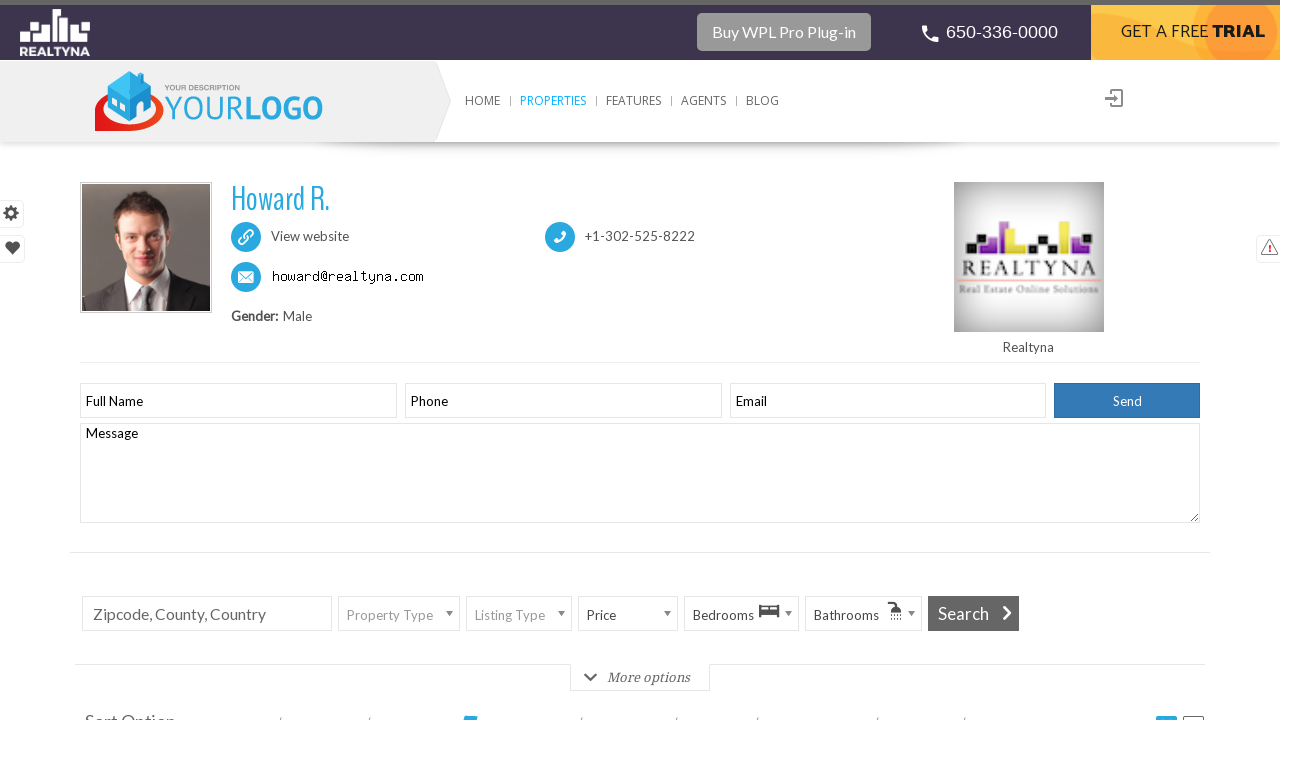

--- FILE ---
content_type: text/html; charset=UTF-8
request_url: https://wpldemo.realtyna.com/theme28/properties/admin/%3E/
body_size: 19378
content:
<!doctype html>
<html lang="en-US" class="wpl-28-template-wp wpl-28-color-light wpl-28-listing-layout-fade wpl-28-listing-outstanding wpl-28-m-carousel-default wpl-28-header-sticky wpl-28-listing-d-layout-last wpl_28_profile_show">
<head>
    <meta charset="utf-8">
    <meta name="viewport" content="width=device-width, initial-scale=1.0, maximum-scale=1.0, user-scalable=0"/>
    <link id="wpl-28-favicon" rel="shortcut icon"
          href="https://wpldemo.realtyna.com/theme28/wp-content/themes/wpl_twentyeight/assets/images/favicon.ico"/>
    <link id="wpl-28-favicon-apple" rel="apple-touch-icon" 
          href="https://wpldemo.realtyna.com/theme28/wp-content/themes/wpl_twentyeight/assets/images/favicon.ico" />
    <title>Howard R. &#8211; Realtyna Listings  |  WPL Pro+Theme28 Demo</title>
<script type="text/javascript">wpl_baseUrl="https://wpldemo.realtyna.com/theme28/";wpl_baseName="real-estate-listing-realtyna-wpl-pro";</script><link rel='dns-prefetch' href='//fonts.googleapis.com' />
<link rel='dns-prefetch' href='//s.w.org' />
<link rel="alternate" type="application/rss+xml" title="WPL Pro+Theme28 Demo &raquo; Feed" href="https://wpldemo.realtyna.com/theme28/feed/" />
<link rel="alternate" type="application/rss+xml" title="WPL Pro+Theme28 Demo &raquo; Comments Feed" href="https://wpldemo.realtyna.com/theme28/comments/feed/" />
<link rel='stylesheet' id='wpl-google-font-css'  href='//fonts.googleapis.com/css?family=Droid+Serif%7COpen+Sans%7CLato%7CBenchNine' type='text/css' media='all' />
<link rel='stylesheet' id='wpl_frontend_main_style-css'  href='https://wpldemo.realtyna.com/theme28/wp-content/plugins/real-estate-listing-realtyna-wpl-pro/assets/css/frontend.css' type='text/css' media='all' />
<link rel='stylesheet' id='wp-block-library-css'  href='https://wpldemo.realtyna.com/theme28/wp-includes/css/dist/block-library/style.min.css' type='text/css' media='all' />
<link rel='stylesheet' id='contact-form-7-css'  href='https://wpldemo.realtyna.com/theme28/wp-content/plugins/contact-form-7/includes/css/styles.css' type='text/css' media='all' />
<link rel='stylesheet' id='pc_google_analytics-frontend-css'  href='https://wpldemo.realtyna.com/theme28/wp-content/plugins/pc-google-analytics/assets/css/frontend.css' type='text/css' media='all' />
<link rel='stylesheet' id='bodhi-svgs-attachment-css'  href='https://wpldemo.realtyna.com/theme28/wp-content/plugins/svg-support/css/svgs-attachment.css' type='text/css' media='all' />
<link rel='stylesheet' id='parent-style-css'  href='https://wpldemo.realtyna.com/theme28/wp-content/themes/wpl_twentyeight/style.css' type='text/css' media='all' />
<link rel='stylesheet' id='theme-google-fonts-css'  href='https://fonts.googleapis.com/css?family=Catamaran%3A400%2C900' type='text/css' media='all' />
<link rel='stylesheet' id='wpl-theme-main-style-css'  href='https://wpldemo.realtyna.com/theme28/wp-content/themes/wpl_twentyeight-child/style.css' type='text/css' media='all' />
<link rel='stylesheet' id='wpl-theme-style-dynamic-css'  href='https://wpldemo.realtyna.com/theme28/wp-content/themes/wpl_twentyeight/assets/css/template.php?search_on_properties=0&#038;theme=light&#038;preset=0&#038;body=ffffff&#038;main_color=29a9df&#038;footer_bg=191818&#038;header=0&#038;footer=1&#038;layout=1&#038;width=1170&#038;main_font=Lato&#038;main_font_size=13&#038;header_font=Lato&#038;header_font_size=13&#038;footer_font=Lato&#038;footer_font_size=13&#038;plisting_font=BenchNine&#038;plisting_font_size=3&#038;pshow_price_font=BenchNine&#038;pshow_price_font_size=3&#038;page_preloader=0&#038;body_pattern=0&#038;custom_colors=1&#038;h_transparent=0&#038;h_position=0&#038;page_title=0&#038;version=3.5.2' type='text/css' media='all' />
<script type='text/javascript' src='https://wpldemo.realtyna.com/theme28/wp-includes/js/jquery/jquery.js'></script>
<script type='text/javascript' src='https://wpldemo.realtyna.com/theme28/wp-includes/js/jquery/jquery-migrate.min.js'></script>
<script type='text/javascript' src='https://wpldemo.realtyna.com/theme28/wp-content/plugins/real-estate-listing-realtyna-wpl-pro/assets/js/frontend.min.js'></script>
<script type='text/javascript' src='https://wpldemo.realtyna.com/theme28/wp-content/plugins/real-estate-listing-realtyna-wpl-pro/assets/js/libraries/wpl.handlebars.min.js'></script>
<script type='text/javascript' src='https://wpldemo.realtyna.com/theme28/wp-content/plugins/pc-google-analytics/assets/js/frontend.min.js'></script>
<link rel='https://api.w.org/' href='https://wpldemo.realtyna.com/theme28/wp-json/' />
<link rel="EditURI" type="application/rsd+xml" title="RSD" href="https://wpldemo.realtyna.com/theme28/xmlrpc.php?rsd" />
<link rel="wlwmanifest" type="application/wlwmanifest+xml" href="https://wpldemo.realtyna.com/theme28/wp-includes/wlwmanifest.xml" /> 
<meta name="generator" content="WordPress 5.2.21" />
<link rel='shortlink' href='https://wpldemo.realtyna.com/theme28/?p=5' />
<link rel="alternate" type="application/json+oembed" href="https://wpldemo.realtyna.com/theme28/wp-json/oembed/1.0/embed?url=https%3A%2F%2Fwpldemo.realtyna.com%2Ftheme28%2Fproperties%2F" />
<link rel="alternate" type="text/xml+oembed" href="https://wpldemo.realtyna.com/theme28/wp-json/oembed/1.0/embed?url=https%3A%2F%2Fwpldemo.realtyna.com%2Ftheme28%2Fproperties%2F&#038;format=xml" />
	<script>
		(function(i,s,o,g,r,a,m){i['GoogleAnalyticsObject']=r;i[r]=i[r]||function(){
		(i[r].q=i[r].q||[]).push(arguments)},i[r].l=1*new Date();a=s.createElement(o),
		m=s.getElementsByTagName(o)[0];a.async=1;a.src=g;m.parentNode.insertBefore(a,m)
		})(window,document,'script','//www.google-analytics.com/analytics.js','ga');
		
		ga('create', 'UA-29124002-1', 'auto');
		ga('send', 'pageview');
		
		</script>
		<style type="text/css">.recentcomments a{display:inline !important;padding:0 !important;margin:0 !important;}</style>
		<meta name="keywords" content="Howard,R.,Realtyna" /><meta name="description" content="Listings of Howard R. - Realtyna which is located in Delaware" />
<link rel="canonical" href="https://wpldemo.realtyna.com/theme28/properties/admin/" />    
    <!--[if lte IE 8]>
    <script src="http://html5shim.googlecode.com/svn/trunk/html5.js"></script>
        <![endif]-->
    <style type="text/css"></style>
</head>
<body class="page-template-default page page-id-5 wpl-page wpl_profile_show" >

<div id="wrapper" >
    <header id="header" class="wpl-28-header-wp"
         >
        <div class="wpl-28-header-holder">
            <div class="trial_toolbar">
                    <div class="realtyna_logo"><a href="https://realtyna.com" target="_blank"><img src="https://wpldemo.realtyna.com/theme28/wp-content/themes/wpl_twentyeight-child/assets/images/logo-white.png" width="" height="" alt="Realtyna"></a></div>
                    <div class="trial_contacts">
                        <div class="wpl_shop">
                            <a href="https://realtyna.com/shop/wpl-shop/" target="_blank">Buy WPL Pro Plug-in</a>
                        </div>
                        <div class="trial_phone"><a href="tel:+16503360000">650-336-0000</a></div>
                        <div class="trial_form">
                            <a href="https://realtyna.com/get-free-trial/?demo=theme28" target="_blank">Get a free <span>trial</span></a>
                        </div>
                    </div>
            </div>

                                <div class="header_type_0 header_cont container clearfix ">
                        <div class="col-md-4">
                            <div class="header_top_left">
                                <div id="logo"><a itemprop="url" href="https://wpldemo.realtyna.com/theme28" id="top_logo" class="top_logo"></a></div>                            </div>
                        </div>
                        <div class="col-md-6">
                            <div
                                class="wpl-28-main-menu-wp wpl-28-main-menu-has-overflow visible-md-block visible-lg-block">
                                <div class="menu-top-menu-container"><ul id="menu-top-menu" class="nav-menu"><li id="menu-item-15" class="menu-item menu-item-type-post_type menu-item-object-page menu-item-home menu-item-15"><a href="https://wpldemo.realtyna.com/theme28/">Home</a></li>
<li id="menu-item-16" class="menu-item menu-item-type-post_type menu-item-object-page current-menu-item page_item page-item-5 current_page_item menu-item-has-children menu-item-16"><a href="https://wpldemo.realtyna.com/theme28/properties/" aria-current="page">Properties</a>
<ul class="sub-menu">
	<li id="menu-item-19" class="menu-item menu-item-type-post_type menu-item-object-page menu-item-19"><a href="https://wpldemo.realtyna.com/theme28/for-sale/">For Sale</a></li>
	<li id="menu-item-18" class="menu-item menu-item-type-post_type menu-item-object-page menu-item-18"><a href="https://wpldemo.realtyna.com/theme28/for-rent/">For Rent</a></li>
	<li id="menu-item-17" class="menu-item menu-item-type-post_type menu-item-object-page menu-item-17"><a href="https://wpldemo.realtyna.com/theme28/vacation-rental/">Vacation Rental</a></li>
	<li id="menu-item-144" class="menu-item menu-item-type-post_type menu-item-object-page menu-item-144"><a href="https://wpldemo.realtyna.com/theme28/villa-for-vacation-2/">Villa for vacation</a></li>
	<li id="menu-item-146" class="menu-item menu-item-type-post_type menu-item-object-page menu-item-146"><a href="https://wpldemo.realtyna.com/theme28/hot-properties/">Hot Properties</a></li>
</ul>
</li>
<li id="menu-item-29" class="menu-item menu-item-type-post_type menu-item-object-page menu-item-has-children menu-item-29"><a href="https://wpldemo.realtyna.com/theme28/features/">Features</a>
<ul class="sub-menu">
	<li id="menu-item-119" class="menu-item menu-item-type-post_type menu-item-object-page menu-item-119"><a href="https://wpldemo.realtyna.com/theme28/features/fully-responsive/">Fully Responsive</a></li>
	<li id="menu-item-120" class="menu-item menu-item-type-post_type menu-item-object-page menu-item-120"><a href="https://wpldemo.realtyna.com/theme28/features/retina-ready/">Retina Ready</a></li>
	<li id="menu-item-123" class="menu-item menu-item-type-post_type menu-item-object-page menu-item-123"><a href="https://wpldemo.realtyna.com/theme28/features/theme-presets/">Theme &#038; Presets</a></li>
	<li id="menu-item-124" class="menu-item menu-item-type-post_type menu-item-object-page menu-item-124"><a href="https://wpldemo.realtyna.com/theme28/features/color-options-2/">Color Options</a></li>
	<li id="menu-item-117" class="menu-item menu-item-type-post_type menu-item-object-page menu-item-117"><a href="https://wpldemo.realtyna.com/theme28/features/8-header-options/">8 Header Options</a></li>
	<li id="menu-item-116" class="menu-item menu-item-type-post_type menu-item-object-page menu-item-116"><a href="https://wpldemo.realtyna.com/theme28/features/3-footer-options/">3 Footer Options</a></li>
	<li id="menu-item-122" class="menu-item menu-item-type-post_type menu-item-object-page menu-item-122"><a href="https://wpldemo.realtyna.com/theme28/features/social-icons-options/">Social Icons Options</a></li>
	<li id="menu-item-121" class="menu-item menu-item-type-post_type menu-item-object-page menu-item-121"><a href="https://wpldemo.realtyna.com/theme28/features/seo-optimized/">SEO Optimized</a></li>
	<li id="menu-item-118" class="menu-item menu-item-type-post_type menu-item-object-page menu-item-118"><a href="https://wpldemo.realtyna.com/theme28/features/all-psds-included/">All PSDs Included</a></li>
</ul>
</li>
<li id="menu-item-14" class="menu-item menu-item-type-post_type menu-item-object-page menu-item-14"><a href="https://wpldemo.realtyna.com/theme28/agents/">Agents</a></li>
<li id="menu-item-177" class="menu-item menu-item-type-post_type menu-item-object-page menu-item-177"><a href="https://wpldemo.realtyna.com/theme28/blog/">Blog</a></li>
</ul></div>                            </div>

                        </div>
                        <div class="col-md-2 visible-md-block visible-lg-block">
                            <div id="login_box">
                                                                    <a href="https://wpldemo.realtyna.com/theme28/wp-login.php" id="login_link">
                                        <i class="icon-login"></i>
                                    </a>
                                                                                                </div>
                        </div>
                    </div>

                    
            <div class="wpl-28-resp-menu-wp hidden-md hidden-lg">
                <button class="wpl-28-resp-menu-btn"></button>
                <div class="wpl-28-resp-menu-overlay-wp">
                    <button class="wpl-28-resp-menu-close-btn"></button>
                    <div class="wpl-28-resp-menu">
                        <a itemprop="url" href="https://wpldemo.realtyna.com/theme28" id="top_logo" class="top_logo"></a>
                        <div class="menu-top-menu-container"><ul id="menu-top-menu-1" class="nav-menu"><li class="menu-item menu-item-type-post_type menu-item-object-page menu-item-home menu-item-15"><a href="https://wpldemo.realtyna.com/theme28/">Home</a></li>
<li class="menu-item menu-item-type-post_type menu-item-object-page current-menu-item page_item page-item-5 current_page_item menu-item-has-children menu-item-16"><a href="https://wpldemo.realtyna.com/theme28/properties/" aria-current="page">Properties</a>
<ul class="sub-menu">
	<li class="menu-item menu-item-type-post_type menu-item-object-page menu-item-19"><a href="https://wpldemo.realtyna.com/theme28/for-sale/">For Sale</a></li>
	<li class="menu-item menu-item-type-post_type menu-item-object-page menu-item-18"><a href="https://wpldemo.realtyna.com/theme28/for-rent/">For Rent</a></li>
	<li class="menu-item menu-item-type-post_type menu-item-object-page menu-item-17"><a href="https://wpldemo.realtyna.com/theme28/vacation-rental/">Vacation Rental</a></li>
	<li class="menu-item menu-item-type-post_type menu-item-object-page menu-item-144"><a href="https://wpldemo.realtyna.com/theme28/villa-for-vacation-2/">Villa for vacation</a></li>
	<li class="menu-item menu-item-type-post_type menu-item-object-page menu-item-146"><a href="https://wpldemo.realtyna.com/theme28/hot-properties/">Hot Properties</a></li>
</ul>
</li>
<li class="menu-item menu-item-type-post_type menu-item-object-page menu-item-has-children menu-item-29"><a href="https://wpldemo.realtyna.com/theme28/features/">Features</a>
<ul class="sub-menu">
	<li class="menu-item menu-item-type-post_type menu-item-object-page menu-item-119"><a href="https://wpldemo.realtyna.com/theme28/features/fully-responsive/">Fully Responsive</a></li>
	<li class="menu-item menu-item-type-post_type menu-item-object-page menu-item-120"><a href="https://wpldemo.realtyna.com/theme28/features/retina-ready/">Retina Ready</a></li>
	<li class="menu-item menu-item-type-post_type menu-item-object-page menu-item-123"><a href="https://wpldemo.realtyna.com/theme28/features/theme-presets/">Theme &#038; Presets</a></li>
	<li class="menu-item menu-item-type-post_type menu-item-object-page menu-item-124"><a href="https://wpldemo.realtyna.com/theme28/features/color-options-2/">Color Options</a></li>
	<li class="menu-item menu-item-type-post_type menu-item-object-page menu-item-117"><a href="https://wpldemo.realtyna.com/theme28/features/8-header-options/">8 Header Options</a></li>
	<li class="menu-item menu-item-type-post_type menu-item-object-page menu-item-116"><a href="https://wpldemo.realtyna.com/theme28/features/3-footer-options/">3 Footer Options</a></li>
	<li class="menu-item menu-item-type-post_type menu-item-object-page menu-item-122"><a href="https://wpldemo.realtyna.com/theme28/features/social-icons-options/">Social Icons Options</a></li>
	<li class="menu-item menu-item-type-post_type menu-item-object-page menu-item-121"><a href="https://wpldemo.realtyna.com/theme28/features/seo-optimized/">SEO Optimized</a></li>
	<li class="menu-item menu-item-type-post_type menu-item-object-page menu-item-118"><a href="https://wpldemo.realtyna.com/theme28/features/all-psds-included/">All PSDs Included</a></li>
</ul>
</li>
<li class="menu-item menu-item-type-post_type menu-item-object-page menu-item-14"><a href="https://wpldemo.realtyna.com/theme28/agents/">Agents</a></li>
<li class="menu-item menu-item-type-post_type menu-item-object-page menu-item-177"><a href="https://wpldemo.realtyna.com/theme28/blog/">Blog</a></li>
</ul></div>
                        <div class="wpl-28-resp-login-wp">
                            <ul class="nav-menu">
                                                                                                                                    <li>
                                        <a href="https://wpldemo.realtyna.com/theme28/wp-login.php" id="login_link">
                                            <i class="icon-login"></i>
                                            <span>Login to Account</span>
                                        </a>
                                    </li>
                                
                                
                            </ul>
                        </div>
                    </div>
                </div>
            </div>

        </div>
    </header>


            <section id="carousel_box">
                        <div id="right_fixed_sidebar">
                <div id="text-7" class="widget widget_text"><h3 class="widget-title">Disclaimer </h3>			<div class="textwidget"><div class="wpl-right-slide wpl-disclaimer"> 
<div id="right_slide_handle" class="wpl-disclaimer-handle closed"><span></span></div>
<div class="disclaimer_box right_slide">
    <h5 class="disclaimer_title">Disclaimer</h5>
    <p>
        This demo website is for WPL Pro. It may also include some add-ons. Please visit our <a href="http://wpl.realtyna.com/">website</a> for more information.
    </p>
</div>
</div></div>
		</div>            </div>
        </section>
    
            <section id="left_slide_col">
            <div id="wpl_favorites_widget-2" class="widget widget_wpl_favorites_widget">
			                        <div id="left_slide_handle" class="left_slide_handle closed"></div><script id="wpl_favorites_tmpl2" type="text/x-handlebars-template">
    <![CDATA[
    <!-- blocker comment: first html node of handlebars script gets swallowed. -->
    <div class="wpl_favorite_widget_title">
        <h3 class="widget-title">            Favorites <div id="wpl_favorites_count2" class="badge">{{count}}</div>
        </h3>    </div>
    <ul id="wpl_favorites_items2" class="wpl_favorites_items">
        {{#each listings}}
        <li id="wpl_favorites_item2_{{id}}">
            <a href="{{link}}" target="_blank">
                {{#if image}}
                <img class="wpl_favorite_item_image" src="{{image}}" width="32" height="32" />
                {{else}}
                <div class="no_image_box"></div>
                {{/if}}
                <span class="wpl_favorite_item_title">{{title}}</span>
            </a>
            <span class="wpl_favorite_item_remove" onclick="wpl_remove_favorite({{id}})">x</span>
        </li>
        {{/each}}
    </ul>
    <!-- ]]> -->
</script>
<div id="wpl_favorite_listings_cnt2" class="wpl_favorite_listings "></div>
    <div class="wpl_favorite_contact_form">
        <form method="post" action="#" id="wpl_favorite_form2" onsubmit="return wpl_send_favorite(2);">
            <div class="form-field">
                <input class="text-box" type="text" id="wpl_favorite_fullname" name="fullname" placeholder="Full Name" />
            </div>

            <div class="form-field">
                <input class="text-box" type="text" id="wpl_favorite_phone" name="phone" placeholder="Phone" />
            </div>

            <div class="form-field">
                <input class="text-box" type="text" id="wpl_favorite_email" name="email" placeholder="Email" />
            </div>

            <div class="form-field">
                <textarea class="text-box" id="wpl_favorite_message" name="message" placeholder="Message"></textarea>
            </div>

                        <input type="hidden" id="_wpnonce" name="_wpnonce" value="0c853e3c69" /><input type="hidden" name="_wp_http_referer" value="/theme28/properties/admin/%3E/" />            
            <div class="form-field">
                <input class="btn btn-primary" id="wpl-favorite-contact-agent" type="submit" value="Contact Favorites" />
            </div>
        </form>
        <div id="wpl_favorite_ajax_loader_2"></div>
        <div id="wpl_favorite_message_2"></div>
    </div>
    <div class="form-field">
        <button style="margin: -5px 0px 0px 10px;border-radius: 0px;padding-left: 8px;padding-right: 8px;" onclick="location='https://wpldemo.realtyna.com/theme28/properties/v/compare';" class="btn btn-primary" id="wpl-favorite-compare">Compare favorites</button>
    </div>
</div>        </section>
    
    <section id="main_box_container">
    <section id="main_box" class="clearfix container">
        <div id="content">
            <div class="wpl_profile_show_container" id="wpl_profile_show_container">
	<div class="wpl_profile_show_container_box">
		<div   class="wpl_agent_info clearfix" id="wpl_agent_info">
	<div class="wpl_agent_details clearfix">
		<div class="wpl_agent_info_l wpl_agent_info_pic" style="width:auto">
			<img  src="http://wpldemo.realtyna.com/theme28/wp-content/uploads/WPL/users/1/thprofile_autox145.png" alt="Howard R." />		</div>
		<div class="wpl_agent_info_detail">
			<div class="wpl_agent_info_c wpl-large-8 wpl-medium-8 wpl-small-12 wpl-column clearfix">
				<div class="wpl_profile_container_title" >
					Howard R.				</div>
				<ul class="wpl-agent-info-main-fields">
											<li class="website"><a  href="http://wpl.realtyna.com" target="_blank">View website</a></li>
					
											<li class="tel"  ><label>Tel:</label><a href="tel:+1-302-525-8222">+1-302-525-8222</a></li>
					
					
					
											<li class="email">
							<label>Email:</label>
															<img src="http://wpldemo.realtyna.com/theme28/wp-content/uploads/WPL/users/1/main_email.png" alt="Howard R." />
													</li>
										
										
				</ul>
				<ul class="wpl-agent-info-other-fields">
					<li><label>Gender:</label><span> Male</span></li>				</ul>
			</div>
			<div class="wpl_agent_info_r wpl-large-4 wpl-medium-4 wpl-small-12  wpl-column">
				<img  src="http://wpldemo.realtyna.com/theme28/wp-content/uploads/WPL/users/1/logo.png" alt="Realtyna" /><div class="company" >Realtyna</div>			</div>
		</div>
	</div>
	<div class="wpl_agent_about" ></div>
</div><script type="text/javascript">
function wpl_send_user_contact24(user_id)
{
    var ajax_loader_element = '#wpl_user_contact_ajax_loader24_'+user_id;
	wplj(ajax_loader_element).html('<img src="https://wpldemo.realtyna.com/theme28/wp-content/plugins/real-estate-listing-realtyna-wpl-pro/assets/img/ajax-loader3.gif" />');
    wpl_remove_message('#wpl_user_contact_message24_'+user_id);
	
	var request_str = 'wpl_format=f:profile_listing:ajax&wpl_function=contact_profile&'+wplj('#wpl_user_contact_form24'+user_id).serialize()+'&user_id='+user_id;
	var ajax = wpl_run_ajax_query('https://wpldemo.realtyna.com/theme28/', request_str, ajax_loader_element, 'JSON', 'GET');
	
	ajax.success(function(data)
	{
		if(data.success === 1)
		{
			wpl_show_messages(data.message, '#wpl_user_contact_message24_'+user_id, 'wpl_green_msg');
            wplj('#wpl_user_contact_form'+user_id).hide();
		}
		else if(data.success === 0)
		{
			wpl_show_messages(data.message, '#wpl_user_contact_message24_'+user_id, 'wpl_red_msg');
		}
        
		wplj(ajax_loader_element).html('');
	});
    
    ajax.error(function(jqXHR, textStatus, errorThrown)
    {
        wpl_show_messages("Error Occurred!", '#wpl_user_contact_message24_'+user_id, 'wpl_red_msg');
    });
	
	return false;
}
</script><div class="wpl_contact_container wpl_user_contact_container" id="wpl_user_contact_container241">
    	<form method="post" action="#" id="wpl_user_contact_form241" onsubmit="return wpl_send_user_contact24(1);">
        <div class="form-field text-field">
            <input class="text-box" type="text" id="wpl_user_contact_fullname241" name="fullname" placeholder="Full Name" />
        </div>

        <div class="form-field text-field">
            <input class="text-box" type="text" id="wpl_user_contact_phone241" name="phone" placeholder="Phone" />
        </div>

        <div class="form-field text-field">
            <input class="text-box" type="text" id="wpl_user_contact_email241" name="email" placeholder="Email" />
        </div>

        <div class="form-field text-area">
            <textarea class="text-box" id="wpl_user_contact_message241" name="message" placeholder="Message"></textarea>
        </div>
        
        <div class="form-field">
                </div>

                <input type="hidden" id="_wpnonce" name="_wpnonce" value="bf161e4a8b" /><input type="hidden" name="_wp_http_referer" value="/theme28/properties/admin/%3E/" />        
        <div class="form-field button">
            <input class="btn btn-primary" type="submit" value="Send" />
        </div>
    </form>
    <div id="wpl_user_contact_ajax_loader24_1"></div>
    <div id="wpl_user_contact_message24_1"></div>
</div>	</div>
    </div>
<div class="wpl_property_listing_container " id="wpl_property_listing_container">
	    
        <div class="wpl_plisting_top_sidebar_container">
        <aside id="wpl_search_widget-2" class="widget widget_wpl_search_widget"><div id="wpl_default_search_2">
    <form action="https://wpldemo.realtyna.com/theme28/properties/" id="wpl_search_form_2" method="GET" onsubmit="return wpl_do_search_2('wpl_searchwidget_2');" class="wpl_search_from_box clearfix wpl_search_kind0 0 ">

        <!-- Do not change the ID -->
        <div id="wpl_searchwidget_2" class="clearfix">
                        <div class="wpl_search_from_box_top">
                <div class="wpl_search_field_container wpl_search_field_locations wpl_search_field_container_41 googleautosuggest_type " id="wpl2_search_field_container_41" style=""><div class="wpl_search_widget_location_level_container" id="wpl2_search_widget_location_level_container_googleplaces_search"><input class="wpl_search_widget_location_textsearch" value="" name="sf2_locationtextsearch" id="sf2_locationtextsearch" placeholder="Zipcode, County, Country" /></div></div><div class="wpl_search_field_container wpl_search_field_property_types wpl_search_field_container_3 select_type " id="wpl2_search_field_container_3" style=""><label>Property Type</label><select data-placeholder="Property Type" name="sf2_select_property_type" class="wpl_search_widget_field_property_type wpl_search_widget_field_3" id="sf2_select_property_type" onchange="wpl_property_type_changed2(this.value);"><option value="-1">Property Type</option><option class="wpl_pt_parent wpl_pt_parent1" value="16" >Condo</option><option class="wpl_pt_parent wpl_pt_parent1" value="17" >Apartment</option><option class="wpl_pt_parent wpl_pt_parent1" value="18" >House</option><option class="wpl_pt_parent wpl_pt_parent1" value="19" >Villa</option></select></div><div class="wpl_search_field_container wpl_search_field_listings wpl_search_field_container_2 select_type " id="wpl2_search_field_container_2" style=""><label for="sf2_select_listing">Listing Type</label><select data-placeholder="Listing Type" name="sf2_select_listing" class="wpl_search_widget_field_2" id="sf2_select_listing" onchange="wpl_listing_changed2(this.value);"><option value="-1" selected="selected">Listing Type</option><option value="9" >For Rent</option><option value="10" >For Sale</option></select></div><div class="wpl_search_field_container wpl_search_field_price wpl_search_field_container_6 minmax_selectbox_plus_type " id="wpl2_search_field_container_6" style=""><label>Price</label><input type="hidden" class="wpl_search_widget_field_unit" name="sf2_unit_price" id="sf2_unit_price" value="260" /><span class="wpl_search_slider_container wpl_listing_price_sale wpl-util-hidden"><select name="sf2_min_price" id="sf2_min_price_sale" class="wpl_search_widget_price_field wpl-exclude-search-widget" data-chosen-opt="width:100px"><option value="-1" selected="selected">Price</option><option value="10000" >$ 10,000+</option><option value="20000" >$ 20,000+</option><option value="30000" >$ 30,000+</option><option value="40000" >$ 40,000+</option><option value="50000" >$ 50,000+</option><option value="60000" >$ 60,000+</option><option value="70000" >$ 70,000+</option><option value="80000" >$ 80,000+</option><option value="90000" >$ 90,000+</option><option value="100000" >$ 100,000+</option><option value="110000" >$ 110,000+</option><option value="120000" >$ 120,000+</option><option value="130000" >$ 130,000+</option><option value="140000" >$ 140,000+</option><option value="150000" >$ 150,000+</option><option value="160000" >$ 160,000+</option><option value="170000" >$ 170,000+</option><option value="180000" >$ 180,000+</option><option value="190000" >$ 190,000+</option><option value="200000" >$ 200,000+</option><option value="210000" >$ 210,000+</option><option value="220000" >$ 220,000+</option><option value="230000" >$ 230,000+</option><option value="240000" >$ 240,000+</option><option value="250000" >$ 250,000+</option><option value="260000" >$ 260,000+</option><option value="270000" >$ 270,000+</option><option value="280000" >$ 280,000+</option><option value="290000" >$ 290,000+</option><option value="300000" >$ 300,000+</option><option value="310000" >$ 310,000+</option><option value="320000" >$ 320,000+</option><option value="330000" >$ 330,000+</option><option value="340000" >$ 340,000+</option><option value="350000" >$ 350,000+</option><option value="360000" >$ 360,000+</option><option value="370000" >$ 370,000+</option><option value="380000" >$ 380,000+</option><option value="390000" >$ 390,000+</option><option value="400000" >$ 400,000+</option><option value="410000" >$ 410,000+</option><option value="420000" >$ 420,000+</option><option value="430000" >$ 430,000+</option><option value="440000" >$ 440,000+</option><option value="450000" >$ 450,000+</option><option value="460000" >$ 460,000+</option><option value="470000" >$ 470,000+</option><option value="480000" >$ 480,000+</option><option value="490000" >$ 490,000+</option><option value="500000" >$ 500,000+</option><option value="510000" >$ 510,000+</option><option value="520000" >$ 520,000+</option><option value="530000" >$ 530,000+</option><option value="540000" >$ 540,000+</option><option value="550000" >$ 550,000+</option><option value="560000" >$ 560,000+</option><option value="570000" >$ 570,000+</option><option value="580000" >$ 580,000+</option><option value="590000" >$ 590,000+</option><option value="600000" >$ 600,000+</option><option value="610000" >$ 610,000+</option><option value="620000" >$ 620,000+</option><option value="630000" >$ 630,000+</option><option value="640000" >$ 640,000+</option><option value="650000" >$ 650,000+</option><option value="660000" >$ 660,000+</option><option value="670000" >$ 670,000+</option><option value="680000" >$ 680,000+</option><option value="690000" >$ 690,000+</option><option value="700000" >$ 700,000+</option><option value="710000" >$ 710,000+</option><option value="720000" >$ 720,000+</option><option value="730000" >$ 730,000+</option><option value="740000" >$ 740,000+</option><option value="750000" >$ 750,000+</option><option value="760000" >$ 760,000+</option><option value="770000" >$ 770,000+</option><option value="780000" >$ 780,000+</option><option value="790000" >$ 790,000+</option><option value="800000" >$ 800,000+</option><option value="810000" >$ 810,000+</option><option value="820000" >$ 820,000+</option><option value="830000" >$ 830,000+</option><option value="840000" >$ 840,000+</option><option value="850000" >$ 850,000+</option><option value="860000" >$ 860,000+</option><option value="870000" >$ 870,000+</option><option value="880000" >$ 880,000+</option><option value="890000" >$ 890,000+</option><option value="900000" >$ 900,000+</option><option value="910000" >$ 910,000+</option><option value="920000" >$ 920,000+</option><option value="930000" >$ 930,000+</option><option value="940000" >$ 940,000+</option><option value="950000" >$ 950,000+</option><option value="960000" >$ 960,000+</option><option value="970000" >$ 970,000+</option><option value="980000" >$ 980,000+</option><option value="990000" >$ 990,000+</option><option value="1000000" >$ 1,000,000+</option></select></span><span class="wpl_search_slider_container wpl_listing_price_rental "><select name="sf2_min_price" id="sf2_min_price_rental" class="wpl_search_widget_price_field " data-chosen-opt="width:100px"><option value="-1" selected="selected">Price</option><option value="10000" >$ 10,000+</option><option value="20000" >$ 20,000+</option><option value="30000" >$ 30,000+</option><option value="40000" >$ 40,000+</option><option value="50000" >$ 50,000+</option><option value="60000" >$ 60,000+</option><option value="70000" >$ 70,000+</option><option value="80000" >$ 80,000+</option><option value="90000" >$ 90,000+</option><option value="100000" >$ 100,000+</option><option value="110000" >$ 110,000+</option><option value="120000" >$ 120,000+</option><option value="130000" >$ 130,000+</option><option value="140000" >$ 140,000+</option><option value="150000" >$ 150,000+</option><option value="160000" >$ 160,000+</option><option value="170000" >$ 170,000+</option><option value="180000" >$ 180,000+</option><option value="190000" >$ 190,000+</option><option value="200000" >$ 200,000+</option><option value="210000" >$ 210,000+</option><option value="220000" >$ 220,000+</option><option value="230000" >$ 230,000+</option><option value="240000" >$ 240,000+</option><option value="250000" >$ 250,000+</option><option value="260000" >$ 260,000+</option><option value="270000" >$ 270,000+</option><option value="280000" >$ 280,000+</option><option value="290000" >$ 290,000+</option><option value="300000" >$ 300,000+</option><option value="310000" >$ 310,000+</option><option value="320000" >$ 320,000+</option><option value="330000" >$ 330,000+</option><option value="340000" >$ 340,000+</option><option value="350000" >$ 350,000+</option><option value="360000" >$ 360,000+</option><option value="370000" >$ 370,000+</option><option value="380000" >$ 380,000+</option><option value="390000" >$ 390,000+</option><option value="400000" >$ 400,000+</option><option value="410000" >$ 410,000+</option><option value="420000" >$ 420,000+</option><option value="430000" >$ 430,000+</option><option value="440000" >$ 440,000+</option><option value="450000" >$ 450,000+</option><option value="460000" >$ 460,000+</option><option value="470000" >$ 470,000+</option><option value="480000" >$ 480,000+</option><option value="490000" >$ 490,000+</option><option value="500000" >$ 500,000+</option><option value="510000" >$ 510,000+</option><option value="520000" >$ 520,000+</option><option value="530000" >$ 530,000+</option><option value="540000" >$ 540,000+</option><option value="550000" >$ 550,000+</option><option value="560000" >$ 560,000+</option><option value="570000" >$ 570,000+</option><option value="580000" >$ 580,000+</option><option value="590000" >$ 590,000+</option><option value="600000" >$ 600,000+</option><option value="610000" >$ 610,000+</option><option value="620000" >$ 620,000+</option><option value="630000" >$ 630,000+</option><option value="640000" >$ 640,000+</option><option value="650000" >$ 650,000+</option><option value="660000" >$ 660,000+</option><option value="670000" >$ 670,000+</option><option value="680000" >$ 680,000+</option><option value="690000" >$ 690,000+</option><option value="700000" >$ 700,000+</option><option value="710000" >$ 710,000+</option><option value="720000" >$ 720,000+</option><option value="730000" >$ 730,000+</option><option value="740000" >$ 740,000+</option><option value="750000" >$ 750,000+</option><option value="760000" >$ 760,000+</option><option value="770000" >$ 770,000+</option><option value="780000" >$ 780,000+</option><option value="790000" >$ 790,000+</option><option value="800000" >$ 800,000+</option><option value="810000" >$ 810,000+</option><option value="820000" >$ 820,000+</option><option value="830000" >$ 830,000+</option><option value="840000" >$ 840,000+</option><option value="850000" >$ 850,000+</option><option value="860000" >$ 860,000+</option><option value="870000" >$ 870,000+</option><option value="880000" >$ 880,000+</option><option value="890000" >$ 890,000+</option><option value="900000" >$ 900,000+</option><option value="910000" >$ 910,000+</option><option value="920000" >$ 920,000+</option><option value="930000" >$ 930,000+</option><option value="940000" >$ 940,000+</option><option value="950000" >$ 950,000+</option><option value="960000" >$ 960,000+</option><option value="970000" >$ 970,000+</option><option value="980000" >$ 980,000+</option><option value="990000" >$ 990,000+</option><option value="1000000" >$ 1,000,000+</option></select></span></div><div class="wpl_search_field_container wpl_search_field_number wpl_search_field_container_8 minmax_selectbox_plus_type " id="wpl2_search_field_container_8" style=""><label>Bedrooms</label><select name="sf2_tmin_bedrooms" id="sf2_tmin_bedrooms"><option value="-1" selected="selected">Bedrooms</option><option value="1" >1+</option><option value="2" >2+</option><option value="3" >3+</option><option value="4" >4+</option><option value="5" >5+</option><option value="6" >6+</option><option value="7" >7+</option><option value="8" >8+</option><option value="9" >9+</option><option value="10">10+</option></select></div><div class="wpl_search_field_container wpl_search_field_number wpl_search_field_container_9 minmax_selectbox_plus_type " id="wpl2_search_field_container_9"><label>Bathrooms</label><select name="sf2_tmin_bathrooms" id="sf2_tmin_bathrooms"><option value="-1" selected="selected">Bathrooms</option><option value="1" >1+</option><option value="2" >2+</option><option value="3" >3+</option><option value="4" >4+</option><option value="5" >5+</option><option value="6" >6+</option><option value="7" >7+</option><option value="8" >8+</option><option value="9" >9+</option><option value="10">10+</option></select></div>                                <div class="search_submit_box">
                    <input id="wpl_search_widget_submit2" class="wpl_search_widget_submit" type="submit" value="Search" />
                                    </div>
                                            </div>
            <div class="wpl_search_from_box_bot" id="wpl_search_from_box_bot2">
                <div class="wpl_search_field_container wpl_search_field_feature wpl_search_field_container_131 yesno_type " id="wpl2_search_field_container_131" style=""><input value="1"  name="sf2_select_f_131" type="checkbox" id="sf2_select_f_131" class="wpl_search_widget_field_131_check yesno" onchange="wpl_field_specific_changed2('131')" data-specific=""/>
        	<label for="sf2_select_f_131">Swimming Pool</label></div><div class="wpl_search_field_container wpl_search_field_feature wpl_search_field_container_130 yesno_type " id="wpl2_search_field_container_130"><input value="1"  name="sf2_select_f_130" type="checkbox" id="sf2_select_f_130" class="wpl_search_widget_field_130_check yesno" onchange="wpl_field_specific_changed2('130')" data-specific=""/>
        	<label for="sf2_select_f_130">Heating System</label></div><div class="wpl_search_field_container wpl_search_field_feature wpl_search_field_container_133 yesno_type " id="wpl2_search_field_container_133"><input value="1"  name="sf2_select_f_133" type="checkbox" id="sf2_select_f_133" class="wpl_search_widget_field_133_check yesno" onchange="wpl_field_specific_changed2('133')" data-specific=""/>
        	<label for="sf2_select_f_133">Elevator</label></div><div class="wpl_search_field_container wpl_search_field_feature wpl_search_field_container_136 yesno_type " id="wpl2_search_field_container_136"><input value="1"  name="sf2_select_f_136" type="checkbox" id="sf2_select_f_136" class="wpl_search_widget_field_136_check yesno" onchange="wpl_field_specific_changed2('136')" data-specific=""/>
        	<label for="sf2_select_f_136">Balcony</label></div><div class="wpl_search_field_container wpl_search_field_feature wpl_search_field_container_137 yesno_type " id="wpl2_search_field_container_137"><input value="1"  name="sf2_select_f_137" type="checkbox" id="sf2_select_f_137" class="wpl_search_widget_field_137_check yesno" onchange="wpl_field_specific_changed2('137')" data-specific=""/>
        	<label for="sf2_select_f_137">Basement</label></div><div class="wpl_search_field_container wpl_search_field_feature wpl_search_field_container_135 yesno_type " id="wpl2_search_field_container_135"><input value="1"  name="sf2_select_f_135" type="checkbox" id="sf2_select_f_135" class="wpl_search_widget_field_135_check yesno" onchange="wpl_field_specific_changed2('135')" data-specific=""/>
        	<label for="sf2_select_f_135">Garden</label></div><div class="wpl_search_field_container wpl_search_field_feature wpl_search_field_container_153 checkbox_type " id="wpl2_search_field_container_153"><input value="1"  name="sf2_select_f_153" type="checkbox" id="sf2_select_f_153" class="wpl_search_widget_field_153_check" onchange="wpl_field_specific_changed2('153')" data-specific=""/>
        	<label for="sf2_select_f_153">Refrigerator</label></div><div class="wpl_search_field_container wpl_search_field_feature wpl_search_field_container_155 checkbox_type " id="wpl2_search_field_container_155"><input value="1"  name="sf2_select_f_155" type="checkbox" id="sf2_select_f_155" class="wpl_search_widget_field_155_check" onchange="wpl_field_specific_changed2('155')" data-specific=""/>
        	<label for="sf2_select_f_155">Microwave</label></div><div class="wpl_search_field_container wpl_search_field_feature wpl_search_field_container_156 checkbox_type " id="wpl2_search_field_container_156"><input value="1"  name="sf2_select_f_156" type="checkbox" id="sf2_select_f_156" class="wpl_search_widget_field_156_check" onchange="wpl_field_specific_changed2('156')" data-specific=""/>
        	<label for="sf2_select_f_156">Washing Machine</label></div><div class="wpl_search_field_container wpl_search_field_feature wpl_search_field_container_157 checkbox_type " id="wpl2_search_field_container_157"><input value="1"  name="sf2_select_f_157" type="checkbox" id="sf2_select_f_157" class="wpl_search_widget_field_157_check" onchange="wpl_field_specific_changed2('157')" data-specific=""/>
        	<label for="sf2_select_f_157">TV</label></div><div class="wpl_search_field_container wpl_search_field_feature wpl_search_field_container_160 checkbox_type " id="wpl2_search_field_container_160"><input value="1"  name="sf2_select_f_160" type="checkbox" id="sf2_select_f_160" class="wpl_search_widget_field_160_check" onchange="wpl_field_specific_changed2('160')" data-specific=""/>
        	<label for="sf2_select_f_160">Hair Dryer</label></div><div class="wpl_search_field_container wpl_search_field_feature wpl_search_field_container_158 checkbox_type " id="wpl2_search_field_container_158"><input value="1"  name="sf2_select_f_158" type="checkbox" id="sf2_select_f_158" class="wpl_search_widget_field_158_check" onchange="wpl_field_specific_changed2('158')" data-specific=""/>
        	<label for="sf2_select_f_158">CD Player</label></div>            </div>
        </div>
                <div class="more_search_option" data-widget-id="2" id="more_search_option2">More options</div>
            </form>
</div>

</aside>    </div>
        
        <div class="wpl_property_listing_list_view_container">
        
<div class="wpl_sort_options_container">

            <div class="wpl_sort_options_container_title">Sort Option</div>
        <div class="wpl-sort-options-list active "><ul><li><div class="wpl_plist_sort" onclick="wpl_page_sortchange('wplorderby=p.price_si&amp;wplorder=DESC');">Price</div></li><li><div class="wpl_plist_sort" onclick="wpl_page_sortchange('wplorderby=p.add_date&amp;wplorder=DESC');">Add date</div></li><li><div class="wpl_plist_sort wpl_plist_sort_active sort_down" onclick="wpl_page_sortchange('wplorderby=p.mls_id&amp;wplorder=ASC');">Listing ID</div></li><li><div class="wpl_plist_sort" onclick="wpl_page_sortchange('wplorderby=p.living_area_si&amp;wplorder=DESC');">Built up Area</div></li><li><div class="wpl_plist_sort" onclick="wpl_page_sortchange('wplorderby=p.bedrooms&amp;wplorder=DESC');">Bedrooms</div></li><li><div class="wpl_plist_sort" onclick="wpl_page_sortchange('wplorderby=p.pic_numb&amp;wplorder=DESC');">Pictures</div></li><li><div class="wpl_plist_sort" onclick="wpl_page_sortchange('wplorderby=p.property_type&amp;wplorder=DESC');">Property Type</div></li><li><div class="wpl_plist_sort" onclick="wpl_page_sortchange('wplorderby=p.sp_featured&amp;wplorder=DESC');">Featured</div></li></ul></div>
        <span class="wpl-sort-options-selectbox  wpl-util-hidden"><select class="wpl_plist_sort" onchange="wpl_page_sortchange(this.value);"><option value="wplorderby=p.price_si&amp;wplorder=DESC" >Price descending</option><option value="wplorderby=p.price_si&amp;wplorder=ASC" >Price ascending</option><option value="wplorderby=p.add_date&amp;wplorder=DESC" >Add date descending</option><option value="wplorderby=p.add_date&amp;wplorder=ASC" >Add date ascending</option><option value="wplorderby=p.mls_id&amp;wplorder=DESC" selected="selected">Listing ID descending</option><option value="wplorderby=p.mls_id&amp;wplorder=ASC" >Listing ID ascending</option><option value="wplorderby=p.living_area_si&amp;wplorder=DESC" >Built up Area descending</option><option value="wplorderby=p.living_area_si&amp;wplorder=ASC" >Built up Area ascending</option><option value="wplorderby=p.bedrooms&amp;wplorder=DESC" >Bedrooms descending</option><option value="wplorderby=p.bedrooms&amp;wplorder=ASC" >Bedrooms ascending</option><option value="wplorderby=p.pic_numb&amp;wplorder=DESC" >Pictures descending</option><option value="wplorderby=p.pic_numb&amp;wplorder=ASC" >Pictures ascending</option><option value="wplorderby=p.property_type&amp;wplorder=DESC" >Property Type descending</option><option value="wplorderby=p.property_type&amp;wplorder=ASC" >Property Type ascending</option><option value="wplorderby=p.sp_featured&amp;wplorder=DESC" >Featured descending</option><option value="wplorderby=p.sp_featured&amp;wplorder=ASC" >Featured ascending</option></select></span>
        
        <div class="wpl_list_grid_switcher ">
        <div id="grid_view" class="wpl-tooltip-top grid_view active">
                    </div>
                    <div class="wpl-util-hidden">Grid</div>
        
        <div id="list_view" class="wpl-tooltip-top list_view ">
                    </div>
                    <div class="wpl-util-hidden">List</div>
        
            </div>
    
        <div class="wpl-rss-wp">
        <a class="wpl-rss-link" href="#" onclick="wpl_generate_rss();"><span>RSS</span></a>
    </div>
        
        <div class="wpl-print-rp-wp">
        <a class="wpl-print-rp-link" href="#" onclick="wpl_generate_print_rp();"><span><i class="fa fa-print"></i></span></a>
    </div>
        
        
    </div>

<div class="wpl-row wpl-expanded wpl-small-up-1 wpl-medium-up-2 wpl-large-up-3  wpl_property_listing_listings_container clearfix">

    
            <div class="wpl-column">
            <div class="wpl_prp_cont wpl_prp_cont_v2 grid_box" id="wpl_prp_cont110"  >

                <div class="wpl-plisting-grid-only">
                    <a id="prp_link_id_110_view_detail" href="https://wpldemo.realtyna.com/theme28/properties/110-House-Brown-County-Nebraska-1-Bedroom-1-Bathroom-USD213-475/" class="view_detail" title="House For Rent">
                                 <h3 class="wpl_prp_title" >House For Rent</h3>
                              </a><h4 class="wpl_prp_listing_location"  ><span >Brown County, Nebraska</span></h4>                </div>

                <div class="wpl_prp_top">
                    <div class="wpl_prp_top_boxes front">
                        <div class="wpl_gallery_container" id="wpl_gallery_container110">
    <a class="noHover" href="https://wpldemo.realtyna.com/theme28/properties/110-House-Brown-County-Nebraska-1-Bedroom-1-Bathroom-USD213-475/"><img  id="wpl_gallery_image110" data-src="http://wpldemo.realtyna.com/theme28/wp-content/uploads/WPL/110/th8_400x250.jpg" class="lazyimg wpl_gallery_image " alt="" width="400" height="250" style="width: 400px; height: 250px;" /></a></div>                    </div>
                    <div class="wpl_prp_top_boxes back">
                        <a  href="https://wpldemo.realtyna.com/theme28/properties/110-House-Brown-County-Nebraska-1-Bedroom-1-Bathroom-USD213-475/" class="view_detail">More Details</a>
                    </div>
                </div>

                <div class="wpl_prp_bot">

                    <div class="wpl-plisting-grid-only">

                        <div class="wpl_prp_listing_icon_box">
                            <div class="bedroom"><span class="value">1</span><span class="name">Bedroom(s)</span></div><div class="bathroom"><span class="value">1</span><span class="name">Bathroom(s)</span></div><div class="pic_count"><span class="value">2</span><span class="name">Picture(s)</span></div><div class="built_up_area">363<span>Sqft</span></div>
                                                        <div class="visits_box">
                                <span></span>
                            </div>
                            
                        </div>

                        
                        <div class="wpl_prp_desc" >Lorem ipsum dolor sit amet, consectetuer adipiscing elit, sed diam nonummy nibh euismod tincidunt ut laoreet dolore magna aliquam erat volutpat. Ut wisi enim ad minim veniam, quis nostrud exerci tation ullamcorper suscipit lobortis nisl ut aliquip ex ea commodo consequat.</div>

                        <div class="price_box">
                            <div  >
                                <span  content="$213,475 Per Month">$213,475 Per Month</span>
                            </div>
                        </div>

                    </div>

                    <div class="wpl-plisting-row-only">

                        <div class="wpl-plisting-row-left">

                            <a  href="https://wpldemo.realtyna.com/theme28/properties/110-House-Brown-County-Nebraska-1-Bedroom-1-Bathroom-USD213-475/" title="House For Rent">
                                    <h3 class="wpl_prp_title">House For Rent</h3>
                                  </a>
                            <div class="wpl_prp_listing_location">Brown County, Nebraska</div>

                            <div class="wpl-plisting-row-info-wp">

                                                                <div class="wpl-plisting-room-wp wpl-plisting-row-col">
                                    <div class="bedroom"><span class="value">1</span><span class="name">Bedroom(s)</span></div>                                </div>
                                
                                                                <div class="wpl-plisting-room-wp wpl-plisting-row-col">
                                    <div class="bathroom"><span class="value">1</span><span class="name">Bathroom(s)</span></div>                                </div>
                                                                                                                                    <div class="wpl-plisting-room-wp wpl-plisting-row-col">
                                        <div class="built_up_area">363<span>Sqft</span></div>                                    </div>
                                
                                                                <div class="wpl-plisting-room-wp wpl-plisting-row-col">
                                    <div class="visits_box">
                                        <span>Visits: </span>
                                    </div>
                                </div>
                                
                            </div>

                            
                            <div class="wpl_prp_desc">Lorem ipsum dolor sit amet, consectetuer adipiscing elit, sed diam nonummy nibh euismod tincidunt ut laoreet dolore magna aliquam erat volutpat. Ut wisi enim ad minim veniam, quis nostrud exerci tation ullamcorper suscipit lobortis nisl ut aliquip ex ea commodo consequat.</div>

                        </div>

                        <div class="wpl-plisting-row-right">

                                                        <div class="price_box">
                                <span content="$213,475 Per Month">
                                    $213,475 Per Month                                </span>
                            </div>
                            
                            <div class="wpl-plisting-pos">
                                                            </div>

                        </div>
                    </div>

                    <div class="wpl-plisting-map-only">

                        <a href="https://wpldemo.realtyna.com/theme28/properties/110-House-Brown-County-Nebraska-1-Bedroom-1-Bathroom-USD213-475/"  class="wpl-plisting-name view_detail" title="House For Rent">
                            <h3 class="wpl_prp_title">House For Rent</h3>
                        </a>
                        <div class="wpl_prp_listing_location">Brown County, Nebraska</div>
                                                <div class="wpl-plisting-rooms-wp">

                                                        <div class="wpl-plisting-room-wp wpl-plisting-row-col">
                                <div class="bedroom"><span class="value">1</span><span class="name">Bedroom(s)</span></div>                            </div>
                            
                                                        <div class="wpl-plisting-room-wp wpl-plisting-row-col">
                                <div class="bathroom"><span class="value">1</span><span class="name">Bathroom(s)</span></div>                            </div>
                            
                            
                        </div>


                                                <div class="price_box">
                            <span content="$213,475 Per Month">
                                $213,475 Per Month                            </span>
                        </div>
                                            </div>
                                            <div class="wpl_prp_listing_like">
                            <div class="wpl_listing_links_container">
                                <ul>
                                                                        <li class="favorite_link">
                                        <a href="#" style="" id="wpl_favorite_add_110" onclick="return wpl_favorite_control('110', 1);" title="Add to favorites"></a>
                                        <a href="#" style="display: none;" id="wpl_favorite_remove_110" onclick="return wpl_favorite_control('110', 0);" title="Remove from favorites"></a>
                                    </li>
                                </ul>
                            </div>
                        </div>
                                    </div>
            </div>
        </div>
                <div class="wpl-column">
            <div class="wpl_prp_cont wpl_prp_cont_v2 grid_box" id="wpl_prp_cont109"  >

                <div class="wpl-plisting-grid-only">
                    <a id="prp_link_id_109_view_detail" href="https://wpldemo.realtyna.com/theme28/properties/109-House-Marion-County-Iowa-2-Bedrooms-3-Bathrooms-USD150-891/" class="view_detail" title="House For Rent">
                                 <h3 class="wpl_prp_title" >House For Rent</h3>
                              </a><h4 class="wpl_prp_listing_location"  ><span >Marion County, Iowa</span></h4>                </div>

                <div class="wpl_prp_top">
                    <div class="wpl_prp_top_boxes front">
                        <div class="wpl_gallery_container" id="wpl_gallery_container109">
    <a class="noHover" href="https://wpldemo.realtyna.com/theme28/properties/109-House-Marion-County-Iowa-2-Bedrooms-3-Bathrooms-USD150-891/"><img  id="wpl_gallery_image109" data-src="http://wpldemo.realtyna.com/theme28/wp-content/uploads/WPL/109/th1_400x250.jpg" class="lazyimg wpl_gallery_image " alt="" width="400" height="250" style="width: 400px; height: 250px;" /></a></div>                    </div>
                    <div class="wpl_prp_top_boxes back">
                        <a  href="https://wpldemo.realtyna.com/theme28/properties/109-House-Marion-County-Iowa-2-Bedrooms-3-Bathrooms-USD150-891/" class="view_detail">More Details</a>
                    </div>
                </div>

                <div class="wpl_prp_bot">

                    <div class="wpl-plisting-grid-only">

                        <div class="wpl_prp_listing_icon_box">
                            <div class="bedroom"><span class="value">2</span><span class="name">Bedroom(s)</span></div><div class="bathroom"><span class="value">3</span><span class="name">Bathroom(s)</span></div><div class="pic_count"><span class="value">2</span><span class="name">Picture(s)</span></div><div class="built_up_area">709<span>Sqft</span></div>
                                                        <div class="visits_box">
                                <span></span>
                            </div>
                            
                        </div>

                        
                        <div class="wpl_prp_desc" >Lorem ipsum dolor sit amet, consectetuer adipiscing elit, sed diam nonummy nibh euismod tincidunt ut laoreet dolore magna aliquam erat volutpat. Ut wisi enim ad minim veniam, quis nostrud exerci tation ullamcorper suscipit lobortis nisl ut aliquip ex ea commodo consequat.</div>

                        <div class="price_box">
                            <div  >
                                <span  content="$150,891 Per Day">$150,891 Per Day</span>
                            </div>
                        </div>

                    </div>

                    <div class="wpl-plisting-row-only">

                        <div class="wpl-plisting-row-left">

                            <a  href="https://wpldemo.realtyna.com/theme28/properties/109-House-Marion-County-Iowa-2-Bedrooms-3-Bathrooms-USD150-891/" title="House For Rent">
                                    <h3 class="wpl_prp_title">House For Rent</h3>
                                  </a>
                            <div class="wpl_prp_listing_location">Marion County, Iowa</div>

                            <div class="wpl-plisting-row-info-wp">

                                                                <div class="wpl-plisting-room-wp wpl-plisting-row-col">
                                    <div class="bedroom"><span class="value">2</span><span class="name">Bedroom(s)</span></div>                                </div>
                                
                                                                <div class="wpl-plisting-room-wp wpl-plisting-row-col">
                                    <div class="bathroom"><span class="value">3</span><span class="name">Bathroom(s)</span></div>                                </div>
                                                                                                                                    <div class="wpl-plisting-room-wp wpl-plisting-row-col">
                                        <div class="built_up_area">709<span>Sqft</span></div>                                    </div>
                                
                                                                <div class="wpl-plisting-room-wp wpl-plisting-row-col">
                                    <div class="visits_box">
                                        <span>Visits: </span>
                                    </div>
                                </div>
                                
                            </div>

                            
                            <div class="wpl_prp_desc">Lorem ipsum dolor sit amet, consectetuer adipiscing elit, sed diam nonummy nibh euismod tincidunt ut laoreet dolore magna aliquam erat volutpat. Ut wisi enim ad minim veniam, quis nostrud exerci tation ullamcorper suscipit lobortis nisl ut aliquip ex ea commodo consequat.</div>

                        </div>

                        <div class="wpl-plisting-row-right">

                                                        <div class="price_box">
                                <span content="$150,891 Per Day">
                                    $150,891 Per Day                                </span>
                            </div>
                            
                            <div class="wpl-plisting-pos">
                                                            </div>

                        </div>
                    </div>

                    <div class="wpl-plisting-map-only">

                        <a href="https://wpldemo.realtyna.com/theme28/properties/109-House-Marion-County-Iowa-2-Bedrooms-3-Bathrooms-USD150-891/"  class="wpl-plisting-name view_detail" title="House For Rent">
                            <h3 class="wpl_prp_title">House For Rent</h3>
                        </a>
                        <div class="wpl_prp_listing_location">Marion County, Iowa</div>
                                                <div class="wpl-plisting-rooms-wp">

                                                        <div class="wpl-plisting-room-wp wpl-plisting-row-col">
                                <div class="bedroom"><span class="value">2</span><span class="name">Bedroom(s)</span></div>                            </div>
                            
                                                        <div class="wpl-plisting-room-wp wpl-plisting-row-col">
                                <div class="bathroom"><span class="value">3</span><span class="name">Bathroom(s)</span></div>                            </div>
                            
                            
                        </div>


                                                <div class="price_box">
                            <span content="$150,891 Per Day">
                                $150,891 Per Day                            </span>
                        </div>
                                            </div>
                                            <div class="wpl_prp_listing_like">
                            <div class="wpl_listing_links_container">
                                <ul>
                                                                        <li class="favorite_link">
                                        <a href="#" style="" id="wpl_favorite_add_109" onclick="return wpl_favorite_control('109', 1);" title="Add to favorites"></a>
                                        <a href="#" style="display: none;" id="wpl_favorite_remove_109" onclick="return wpl_favorite_control('109', 0);" title="Remove from favorites"></a>
                                    </li>
                                </ul>
                            </div>
                        </div>
                                    </div>
            </div>
        </div>
                <div class="wpl-column">
            <div class="wpl_prp_cont wpl_prp_cont_v2 grid_box" id="wpl_prp_cont108"  >

                <div class="wpl-plisting-grid-only">
                    <a id="prp_link_id_108_view_detail" href="https://wpldemo.realtyna.com/theme28/properties/108-House-Union-County-South-Dakota-4-Bedrooms-2-Bathrooms-USD291-867/" class="view_detail" title="House For Rent">
                                 <h3 class="wpl_prp_title" >House For Rent</h3>
                              </a><h4 class="wpl_prp_listing_location"  ><span >Union County, South Dakota</span></h4>                </div>

                <div class="wpl_prp_top">
                    <div class="wpl_prp_top_boxes front">
                        <div class="wpl_gallery_container" id="wpl_gallery_container108">
    <a class="noHover" href="https://wpldemo.realtyna.com/theme28/properties/108-House-Union-County-South-Dakota-4-Bedrooms-2-Bathrooms-USD291-867/"><img  id="wpl_gallery_image108" data-src="http://wpldemo.realtyna.com/theme28/wp-content/uploads/WPL/108/th1_400x250.jpg" class="lazyimg wpl_gallery_image " alt="" width="400" height="250" style="width: 400px; height: 250px;" /></a></div>                    </div>
                    <div class="wpl_prp_top_boxes back">
                        <a  href="https://wpldemo.realtyna.com/theme28/properties/108-House-Union-County-South-Dakota-4-Bedrooms-2-Bathrooms-USD291-867/" class="view_detail">More Details</a>
                    </div>
                </div>

                <div class="wpl_prp_bot">

                    <div class="wpl-plisting-grid-only">

                        <div class="wpl_prp_listing_icon_box">
                            <div class="bedroom"><span class="value">4</span><span class="name">Bedroom(s)</span></div><div class="bathroom"><span class="value">2</span><span class="name">Bathroom(s)</span></div><div class="pic_count"><span class="value">2</span><span class="name">Picture(s)</span></div><div class="built_up_area">270<span>Sqft</span></div>
                                                        <div class="visits_box">
                                <span></span>
                            </div>
                            
                        </div>

                        
                        <div class="wpl_prp_desc" >Lorem ipsum dolor sit amet, consectetuer adipiscing elit, sed diam nonummy nibh euismod tincidunt ut laoreet dolore magna aliquam erat volutpat. Ut wisi enim ad minim veniam, quis nostrud exerci tation ullamcorper suscipit lobortis nisl ut aliquip ex ea commodo consequat.</div>

                        <div class="price_box">
                            <div  >
                                <span  content="$291,867 Per Year">$291,867 Per Year</span>
                            </div>
                        </div>

                    </div>

                    <div class="wpl-plisting-row-only">

                        <div class="wpl-plisting-row-left">

                            <a  href="https://wpldemo.realtyna.com/theme28/properties/108-House-Union-County-South-Dakota-4-Bedrooms-2-Bathrooms-USD291-867/" title="House For Rent">
                                    <h3 class="wpl_prp_title">House For Rent</h3>
                                  </a>
                            <div class="wpl_prp_listing_location">Union County, South Dakota</div>

                            <div class="wpl-plisting-row-info-wp">

                                                                <div class="wpl-plisting-room-wp wpl-plisting-row-col">
                                    <div class="bedroom"><span class="value">4</span><span class="name">Bedroom(s)</span></div>                                </div>
                                
                                                                <div class="wpl-plisting-room-wp wpl-plisting-row-col">
                                    <div class="bathroom"><span class="value">2</span><span class="name">Bathroom(s)</span></div>                                </div>
                                                                                                                                    <div class="wpl-plisting-room-wp wpl-plisting-row-col">
                                        <div class="built_up_area">270<span>Sqft</span></div>                                    </div>
                                
                                                                <div class="wpl-plisting-room-wp wpl-plisting-row-col">
                                    <div class="visits_box">
                                        <span>Visits: </span>
                                    </div>
                                </div>
                                
                            </div>

                            
                            <div class="wpl_prp_desc">Lorem ipsum dolor sit amet, consectetuer adipiscing elit, sed diam nonummy nibh euismod tincidunt ut laoreet dolore magna aliquam erat volutpat. Ut wisi enim ad minim veniam, quis nostrud exerci tation ullamcorper suscipit lobortis nisl ut aliquip ex ea commodo consequat.</div>

                        </div>

                        <div class="wpl-plisting-row-right">

                                                        <div class="price_box">
                                <span content="$291,867 Per Year">
                                    $291,867 Per Year                                </span>
                            </div>
                            
                            <div class="wpl-plisting-pos">
                                                            </div>

                        </div>
                    </div>

                    <div class="wpl-plisting-map-only">

                        <a href="https://wpldemo.realtyna.com/theme28/properties/108-House-Union-County-South-Dakota-4-Bedrooms-2-Bathrooms-USD291-867/"  class="wpl-plisting-name view_detail" title="House For Rent">
                            <h3 class="wpl_prp_title">House For Rent</h3>
                        </a>
                        <div class="wpl_prp_listing_location">Union County, South Dakota</div>
                                                <div class="wpl-plisting-rooms-wp">

                                                        <div class="wpl-plisting-room-wp wpl-plisting-row-col">
                                <div class="bedroom"><span class="value">4</span><span class="name">Bedroom(s)</span></div>                            </div>
                            
                                                        <div class="wpl-plisting-room-wp wpl-plisting-row-col">
                                <div class="bathroom"><span class="value">2</span><span class="name">Bathroom(s)</span></div>                            </div>
                            
                            
                        </div>


                                                <div class="price_box">
                            <span content="$291,867 Per Year">
                                $291,867 Per Year                            </span>
                        </div>
                                            </div>
                                            <div class="wpl_prp_listing_like">
                            <div class="wpl_listing_links_container">
                                <ul>
                                                                        <li class="favorite_link">
                                        <a href="#" style="" id="wpl_favorite_add_108" onclick="return wpl_favorite_control('108', 1);" title="Add to favorites"></a>
                                        <a href="#" style="display: none;" id="wpl_favorite_remove_108" onclick="return wpl_favorite_control('108', 0);" title="Remove from favorites"></a>
                                    </li>
                                </ul>
                            </div>
                        </div>
                                    </div>
            </div>
        </div>
                <div class="wpl-column">
            <div class="wpl_prp_cont wpl_prp_cont_v2 grid_box" id="wpl_prp_cont107"  >

                <div class="wpl-plisting-grid-only">
                    <a id="prp_link_id_107_view_detail" href="https://wpldemo.realtyna.com/theme28/properties/107-House-Big-Horn-County-Montana-5-Bedrooms-1-Bathroom-USD293-318/" class="view_detail" title="House For Rent">
                                 <h3 class="wpl_prp_title" >House For Rent</h3>
                              </a><h4 class="wpl_prp_listing_location"  ><span >Big Horn County, Montana</span></h4>                </div>

                <div class="wpl_prp_top">
                    <div class="wpl_prp_top_boxes front">
                        <div class="wpl_gallery_container" id="wpl_gallery_container107">
    <a class="noHover" href="https://wpldemo.realtyna.com/theme28/properties/107-House-Big-Horn-County-Montana-5-Bedrooms-1-Bathroom-USD293-318/"><img  id="wpl_gallery_image107" data-src="http://wpldemo.realtyna.com/theme28/wp-content/uploads/WPL/107/th9_400x250.jpg" class="lazyimg wpl_gallery_image " alt="" width="400" height="250" style="width: 400px; height: 250px;" /></a></div>                    </div>
                    <div class="wpl_prp_top_boxes back">
                        <a  href="https://wpldemo.realtyna.com/theme28/properties/107-House-Big-Horn-County-Montana-5-Bedrooms-1-Bathroom-USD293-318/" class="view_detail">More Details</a>
                    </div>
                </div>

                <div class="wpl_prp_bot">

                    <div class="wpl-plisting-grid-only">

                        <div class="wpl_prp_listing_icon_box">
                            <div class="bedroom"><span class="value">5</span><span class="name">Bedroom(s)</span></div><div class="bathroom"><span class="value">1</span><span class="name">Bathroom(s)</span></div><div class="pic_count"><span class="value">2</span><span class="name">Picture(s)</span></div><div class="built_up_area">324<span>Sqft</span></div>
                                                        <div class="visits_box">
                                <span></span>
                            </div>
                            
                        </div>

                        
                        <div class="wpl_prp_desc" >Lorem ipsum dolor sit amet, consectetuer adipiscing elit, sed diam nonummy nibh euismod tincidunt ut laoreet dolore magna aliquam erat volutpat. Ut wisi enim ad minim veniam, quis nostrud exerci tation ullamcorper suscipit lobortis nisl ut aliquip ex ea commodo consequat.</div>

                        <div class="price_box">
                            <div  >
                                <span  content="$293,318 Per Month">$293,318 Per Month</span>
                            </div>
                        </div>

                    </div>

                    <div class="wpl-plisting-row-only">

                        <div class="wpl-plisting-row-left">

                            <a  href="https://wpldemo.realtyna.com/theme28/properties/107-House-Big-Horn-County-Montana-5-Bedrooms-1-Bathroom-USD293-318/" title="House For Rent">
                                    <h3 class="wpl_prp_title">House For Rent</h3>
                                  </a>
                            <div class="wpl_prp_listing_location">Big Horn County, Montana</div>

                            <div class="wpl-plisting-row-info-wp">

                                                                <div class="wpl-plisting-room-wp wpl-plisting-row-col">
                                    <div class="bedroom"><span class="value">5</span><span class="name">Bedroom(s)</span></div>                                </div>
                                
                                                                <div class="wpl-plisting-room-wp wpl-plisting-row-col">
                                    <div class="bathroom"><span class="value">1</span><span class="name">Bathroom(s)</span></div>                                </div>
                                                                                                                                    <div class="wpl-plisting-room-wp wpl-plisting-row-col">
                                        <div class="built_up_area">324<span>Sqft</span></div>                                    </div>
                                
                                                                <div class="wpl-plisting-room-wp wpl-plisting-row-col">
                                    <div class="visits_box">
                                        <span>Visits: </span>
                                    </div>
                                </div>
                                
                            </div>

                            
                            <div class="wpl_prp_desc">Lorem ipsum dolor sit amet, consectetuer adipiscing elit, sed diam nonummy nibh euismod tincidunt ut laoreet dolore magna aliquam erat volutpat. Ut wisi enim ad minim veniam, quis nostrud exerci tation ullamcorper suscipit lobortis nisl ut aliquip ex ea commodo consequat.</div>

                        </div>

                        <div class="wpl-plisting-row-right">

                                                        <div class="price_box">
                                <span content="$293,318 Per Month">
                                    $293,318 Per Month                                </span>
                            </div>
                            
                            <div class="wpl-plisting-pos">
                                                            </div>

                        </div>
                    </div>

                    <div class="wpl-plisting-map-only">

                        <a href="https://wpldemo.realtyna.com/theme28/properties/107-House-Big-Horn-County-Montana-5-Bedrooms-1-Bathroom-USD293-318/"  class="wpl-plisting-name view_detail" title="House For Rent">
                            <h3 class="wpl_prp_title">House For Rent</h3>
                        </a>
                        <div class="wpl_prp_listing_location">Big Horn County, Montana</div>
                                                <div class="wpl-plisting-rooms-wp">

                                                        <div class="wpl-plisting-room-wp wpl-plisting-row-col">
                                <div class="bedroom"><span class="value">5</span><span class="name">Bedroom(s)</span></div>                            </div>
                            
                                                        <div class="wpl-plisting-room-wp wpl-plisting-row-col">
                                <div class="bathroom"><span class="value">1</span><span class="name">Bathroom(s)</span></div>                            </div>
                            
                            
                        </div>


                                                <div class="price_box">
                            <span content="$293,318 Per Month">
                                $293,318 Per Month                            </span>
                        </div>
                                            </div>
                                            <div class="wpl_prp_listing_like">
                            <div class="wpl_listing_links_container">
                                <ul>
                                                                        <li class="favorite_link">
                                        <a href="#" style="" id="wpl_favorite_add_107" onclick="return wpl_favorite_control('107', 1);" title="Add to favorites"></a>
                                        <a href="#" style="display: none;" id="wpl_favorite_remove_107" onclick="return wpl_favorite_control('107', 0);" title="Remove from favorites"></a>
                                    </li>
                                </ul>
                            </div>
                        </div>
                                    </div>
            </div>
        </div>
                <div class="wpl-column">
            <div class="wpl_prp_cont wpl_prp_cont_v2 grid_box" id="wpl_prp_cont106"  >

                <div class="wpl-plisting-grid-only">
                    <a id="prp_link_id_106_view_detail" href="https://wpldemo.realtyna.com/theme28/properties/106-House-Cheyenne-County-Nebraska-5-Bedrooms-3-Bathrooms-USD184-401/" class="view_detail" title="House For Rent">
                                 <h3 class="wpl_prp_title" >House For Rent</h3>
                              </a><h4 class="wpl_prp_listing_location"  ><span >Cheyenne County, Nebraska</span></h4>                </div>

                <div class="wpl_prp_top">
                    <div class="wpl_prp_top_boxes front">
                        <div class="wpl_gallery_container" id="wpl_gallery_container106">
    <a class="noHover" href="https://wpldemo.realtyna.com/theme28/properties/106-House-Cheyenne-County-Nebraska-5-Bedrooms-3-Bathrooms-USD184-401/"><img  id="wpl_gallery_image106" data-src="http://wpldemo.realtyna.com/theme28/wp-content/uploads/WPL/106/th4_400x250.jpg" class="lazyimg wpl_gallery_image " alt="" width="400" height="250" style="width: 400px; height: 250px;" /></a></div>                    </div>
                    <div class="wpl_prp_top_boxes back">
                        <a  href="https://wpldemo.realtyna.com/theme28/properties/106-House-Cheyenne-County-Nebraska-5-Bedrooms-3-Bathrooms-USD184-401/" class="view_detail">More Details</a>
                    </div>
                </div>

                <div class="wpl_prp_bot">

                    <div class="wpl-plisting-grid-only">

                        <div class="wpl_prp_listing_icon_box">
                            <div class="bedroom"><span class="value">5</span><span class="name">Bedroom(s)</span></div><div class="bathroom"><span class="value">3</span><span class="name">Bathroom(s)</span></div><div class="pic_count"><span class="value">2</span><span class="name">Picture(s)</span></div><div class="built_up_area">208<span>Sqft</span></div>
                                                        <div class="visits_box">
                                <span></span>
                            </div>
                            
                        </div>

                        
                        <div class="wpl_prp_desc" >Lorem ipsum dolor sit amet, consectetuer adipiscing elit, sed diam nonummy nibh euismod tincidunt ut laoreet dolore magna aliquam erat volutpat. Ut wisi enim ad minim veniam, quis nostrud exerci tation ullamcorper suscipit lobortis nisl ut aliquip ex ea commodo consequat.</div>

                        <div class="price_box">
                            <div  >
                                <span  content="$184,401 Per Year">$184,401 Per Year</span>
                            </div>
                        </div>

                    </div>

                    <div class="wpl-plisting-row-only">

                        <div class="wpl-plisting-row-left">

                            <a  href="https://wpldemo.realtyna.com/theme28/properties/106-House-Cheyenne-County-Nebraska-5-Bedrooms-3-Bathrooms-USD184-401/" title="House For Rent">
                                    <h3 class="wpl_prp_title">House For Rent</h3>
                                  </a>
                            <div class="wpl_prp_listing_location">Cheyenne County, Nebraska</div>

                            <div class="wpl-plisting-row-info-wp">

                                                                <div class="wpl-plisting-room-wp wpl-plisting-row-col">
                                    <div class="bedroom"><span class="value">5</span><span class="name">Bedroom(s)</span></div>                                </div>
                                
                                                                <div class="wpl-plisting-room-wp wpl-plisting-row-col">
                                    <div class="bathroom"><span class="value">3</span><span class="name">Bathroom(s)</span></div>                                </div>
                                                                                                                                    <div class="wpl-plisting-room-wp wpl-plisting-row-col">
                                        <div class="built_up_area">208<span>Sqft</span></div>                                    </div>
                                
                                                                <div class="wpl-plisting-room-wp wpl-plisting-row-col">
                                    <div class="visits_box">
                                        <span>Visits: </span>
                                    </div>
                                </div>
                                
                            </div>

                            
                            <div class="wpl_prp_desc">Lorem ipsum dolor sit amet, consectetuer adipiscing elit, sed diam nonummy nibh euismod tincidunt ut laoreet dolore magna aliquam erat volutpat. Ut wisi enim ad minim veniam, quis nostrud exerci tation ullamcorper suscipit lobortis nisl ut aliquip ex ea commodo consequat.</div>

                        </div>

                        <div class="wpl-plisting-row-right">

                                                        <div class="price_box">
                                <span content="$184,401 Per Year">
                                    $184,401 Per Year                                </span>
                            </div>
                            
                            <div class="wpl-plisting-pos">
                                                            </div>

                        </div>
                    </div>

                    <div class="wpl-plisting-map-only">

                        <a href="https://wpldemo.realtyna.com/theme28/properties/106-House-Cheyenne-County-Nebraska-5-Bedrooms-3-Bathrooms-USD184-401/"  class="wpl-plisting-name view_detail" title="House For Rent">
                            <h3 class="wpl_prp_title">House For Rent</h3>
                        </a>
                        <div class="wpl_prp_listing_location">Cheyenne County, Nebraska</div>
                                                <div class="wpl-plisting-rooms-wp">

                                                        <div class="wpl-plisting-room-wp wpl-plisting-row-col">
                                <div class="bedroom"><span class="value">5</span><span class="name">Bedroom(s)</span></div>                            </div>
                            
                                                        <div class="wpl-plisting-room-wp wpl-plisting-row-col">
                                <div class="bathroom"><span class="value">3</span><span class="name">Bathroom(s)</span></div>                            </div>
                            
                            
                        </div>


                                                <div class="price_box">
                            <span content="$184,401 Per Year">
                                $184,401 Per Year                            </span>
                        </div>
                                            </div>
                                            <div class="wpl_prp_listing_like">
                            <div class="wpl_listing_links_container">
                                <ul>
                                                                        <li class="favorite_link">
                                        <a href="#" style="" id="wpl_favorite_add_106" onclick="return wpl_favorite_control('106', 1);" title="Add to favorites"></a>
                                        <a href="#" style="display: none;" id="wpl_favorite_remove_106" onclick="return wpl_favorite_control('106', 0);" title="Remove from favorites"></a>
                                    </li>
                                </ul>
                            </div>
                        </div>
                                    </div>
            </div>
        </div>
        
</div>

<div class="wpl_pagination_container">
    <ul class="pagination"></ul>
<span class="wpl_total_result">5 Results returned.</span><span class="wpl_page_size"><span class="wpl_page_size_title">Per Page </span><select class="wpl_page_size_options" onchange="wpl_pagesize_changed(this.value);"><option value="6" >6</option><option value="12" selected="selected">12</option><option value="18" >18</option><option value="24" >24</option><option value="30" >30</option><option value="100" >100</option></select></span></div>
    </div>
    
        <div id="wpl_plisting_lightbox_content_container" class="wpl-util-hidden"></div>

</div>

<div class="wpl-powered-by-realtyna">
    <a href="https://realtyna.com/wpl-platform/ref/4/">
        <img src="https://wpldemo.realtyna.com/theme28/wp-content/plugins/real-estate-listing-realtyna-wpl-pro/assets/img/idx/powered-by-realtyna.png" alt="Powered By Realtyna" width="120" />
    </a>
</div>


        </div>
    </section>
</section>
    <section id="top_footer_rows" class="top_footer_rows">
            </section>
    <section id="top_footer">
        <div class="top_footer_cont container clearfix">
            	<div class="sidebar-container" id="sidebar_containersidebar-4">
		<div class="sidebar-inner">
			<div class="widget-area row">
				<div class="footer-column col-sm-12 col-md-6 col-lg-4">
									<div id="text-4" class="widget widget_text"><h3 class="widget-title">About us</h3>			<div class="textwidget">Lorem ipsum dolor sit amet, consectetur adipis cin g elit. Nunc bibe ndum aliquam dolor, sit amet grav ida nunc. Aene an sollicit udin tinc idunt porta. Eti am orn are velit nec nunc feugiat pretium vel aliq uam to rtor ipsum primis in. In sollicitudin et justo id imperdiet. Morbi ferm entum risus at malesuada males uada. Inter dum et mal esua da fames ac ante fauci bus.</div>
			</div>
								</div><div class="footer-column col-sm-12 col-md-6 col-lg-4">
									<div id="nav_menu-2" class="widget widget_nav_menu"><h3 class="widget-title">Useful links</h3><div class="menu-useful-links-container"><ul id="menu-useful-links" class="menu"><li id="menu-item-27" class="menu-item menu-item-type-post_type menu-item-object-page menu-item-27"><a href="https://wpldemo.realtyna.com/theme28/features/">Features</a></li>
<li id="menu-item-22" class="menu-item menu-item-type-post_type menu-item-object-page current-menu-item page_item page-item-5 current_page_item menu-item-22"><a href="https://wpldemo.realtyna.com/theme28/properties/" aria-current="page">Properties</a></li>
<li id="menu-item-21" class="menu-item menu-item-type-post_type menu-item-object-page menu-item-21"><a href="https://wpldemo.realtyna.com/theme28/agents/">Agents</a></li>
<li id="menu-item-28" class="menu-item menu-item-type-post_type menu-item-object-page menu-item-28"><a href="https://wpldemo.realtyna.com/theme28/download-wpl/">Download WPL!</a></li>
</ul></div>	</div>
								</div><div class="footer-column col-sm-12 col-md-6 col-lg-4">
									<div id="text-5" class="widget widget_text"><h3 class="widget-title">Get in touch with us</h3>			<div class="textwidget"><div id="footer_contact">
	<div class="address">113 Barksdale Professional Center Newark DE 19711 USA</div>
	<div class="phone">+1-302-525-8222</div>
	<div class="email">info@yourdomain.com</div>
</div></div>
			</div>
								</div>			</div>
		</div>
	</div>
        </div>
    </section>
    <footer id="footer">
        <div
            class="footer_cont container clearfix footer_type_1">
            <!-- Footer Content -->
            <div class="row">

                
			<ul id="footer-menu-social-icons"><li><a href="https://twitter.com/realtyna" class="twitter" target="_blank">Twitter</a></li><li><a href="https://facebook.com/realtyna" class="facebook" target="_blank">Facebook</a></li><li><a href="https://plus.google.com/‎" class="g_plus" target="_blank">Google+</a></li></ul>                    <div class="footer_cont_left_top clearfix">
                        <div class="menu-footer-menu-container"><ul id="menu-footer-menu" class="nav-menu"><li id="menu-item-158" class="menu-item menu-item-type-custom menu-item-object-custom menu-item-158"><a href="https://support.realtyna.com">Contact us</a></li>
<li id="menu-item-125" class="menu-item menu-item-type-post_type menu-item-object-page menu-item-125"><a href="https://wpldemo.realtyna.com/theme28/about-us/">About us</a></li>
<li id="menu-item-157" class="menu-item menu-item-type-custom menu-item-object-custom menu-item-157"><a href="http://wpl.realtyna.com">What is WPL (WordPress Property Listing)?</a></li>
<li id="menu-item-127" class="menu-item menu-item-type-post_type menu-item-object-page menu-item-127"><a href="https://wpldemo.realtyna.com/theme28/download-wpl/">Download WPL!</a></li>
</ul></div>                    </div>
                    <div class="copyright">Copyright by Realtyna Inc. All rights reserved.</div>
            </div>
            <!-- End of Footer Content -->
        </div>
    </footer>
    </div>

<a href="#" id="toTop" style="display: none;">
    <span id="toTopHover"></span>
</a>


    		<div id="style_selector">
				<div id="style_selector_handle" class="closed"></div>
				<div class="styles_selector_main_title">Style Selector</div>
				<div class="styles_selector_boxes">
					<div class="styles_selector_title">Select the layout</div>
					<div class="styles_selector_cont">
						<select id="options_layout">
			                <option value="1" selected="selected">Wide</option>
			                <option value="2" >Boxed</option>
			            </select>
					</div>
					<div class="styles_selector_title">Choose the theme</div>
					<div class="styles_selector_cont">
						<select id="options_theme">
			                <option value="https://wpldemo.realtyna.com/theme28/" >Light</option>
			                <option value="https://wpldemo.realtyna.com/theme28/?theme=dark" >Dark</option>
			            </select>
					</div>
				</div>
				<div class="styles_selector_boxes">
					<div class="styles_selector_title">Preset colors</div>
					<div class="styles_selector_cont">
						<div id="preset_0">No Preset</div><div id="preset_1"></div><div id="preset_2"></div><div id="preset_3"></div><div id="preset_4"></div><div id="preset_5"></div></div>
				</div>
				<div class="styles_selector_boxes pattern">
					<div class="styles_selector_title">Select the pattern</div>
					<div class="styles_selector_cont"><div id="pattern_1"></div><div id="pattern_2"></div><div id="pattern_3"></div><div id="pattern_4"></div><div id="pattern_5"></div><div id="pattern_6"></div><div id="pattern_7"></div><div id="pattern_8"></div><div id="pattern_9"></div><div id="pattern_10"></div></div>
				</div>
			</div><script type='text/javascript' src='https://wpldemo.realtyna.com/theme28/wp-includes/js/jquery/ui/core.min.js'></script>
<script type='text/javascript' src='https://wpldemo.realtyna.com/theme28/wp-includes/js/jquery/ui/widget.min.js'></script>
<script type='text/javascript' src='https://wpldemo.realtyna.com/theme28/wp-includes/js/jquery/ui/mouse.min.js'></script>
<script type='text/javascript' src='https://wpldemo.realtyna.com/theme28/wp-includes/js/jquery/ui/sortable.min.js'></script>
<script type='text/javascript' src='https://wpldemo.realtyna.com/theme28/wp-content/plugins/real-estate-listing-realtyna-wpl-pro/assets/js/libraries/realtyna/realtyna.min.js'></script>
<script type='text/javascript'>
/* <![CDATA[ */
var wpcf7 = {"apiSettings":{"root":"https:\/\/wpldemo.realtyna.com\/theme28\/wp-json\/contact-form-7\/v1","namespace":"contact-form-7\/v1"}};
/* ]]> */
</script>
<script type='text/javascript' src='https://wpldemo.realtyna.com/theme28/wp-content/plugins/contact-form-7/includes/js/scripts.js'></script>
<script type='text/javascript' src='https://wpldemo.realtyna.com/theme28/wp-includes/js/comment-reply.min.js'></script>
<script type='text/javascript' src='https://wpldemo.realtyna.com/theme28/wp-content/themes/wpl_twentyeight/assets/js/template.min.js'></script>
<script type='text/javascript' src='https://wpldemo.realtyna.com/theme28/wp-includes/js/wp-embed.min.js'></script>
<script type='text/javascript' src='https://wpldemo.realtyna.com/theme28/wp-includes/js/jquery/ui/slider.min.js'></script>
<script type='text/javascript' src='https://wpldemo.realtyna.com/theme28/wp-includes/js/jquery/ui/datepicker.min.js'></script>
<script type='text/javascript' src='https://wpldemo.realtyna.com/theme28/wp-content/plugins/real-estate-listing-realtyna-wpl-pro/assets/packages/jquery.ui/checkbox/jquery.checkbox.min.js'></script>
<script type='text/javascript' async="async" defer="defer" src='https://maps.googleapis.com/maps/api/js?libraries=places%2Cdrawing&#038;callback=wpl_do_googlemaps_callbacks&#038;key=AIzaSyAX4XB7ErlZCrV8ioYQ3LP-PaE9fkAG0tE'></script>


<script type="text/javascript">
var wpl_favorites_count = 0;

function wpl_update_favorites(count)
{
	if(typeof(count) !== 'undefined') wpl_favorites_count = count;

	if(parseInt(wpl_favorites_count))
	{
		wplj('#wpl-favorite-contact-agent').removeAttr('disabled');
		wplj('#wpl-favorite-compare').removeAttr('disabled');
	}
	else
	{
		wplj('#wpl-favorite-contact-agent').attr('disabled', 'disabled');
		wplj('#wpl-favorite-compare').attr('disabled', 'disabled');
	}
}

jQuery(document).ready(function()
{
	wpl_load_favorites();
});

function wpl_load_favorites()
{
    request_str = 'wpl_format=f:property_listing:ajax_pro&wpl_function=favorites_load&image_width=32&image_height=32&wpltarget=&_='+Math.random();
	ajax = wpl_run_ajax_query('https://wpldemo.realtyna.com/theme28/properties/admin/%3E/', request_str, false, 'JSON', 'GET');
	
	ajax.success(function(data)
	{
        var source = wplj("#wpl_favorites_tmpl2").html();
        var template = Handlebars.compile(source);
        var html = template(data);

        if(typeof(data.count) !== 'undefined') wpl_update_favorites(data.count);
        
        wplj("#wpl_favorite_listings_cnt2").html(html);
	});
}

function wpl_remove_favorite(pid)
{
    /** hide property from list **/
    wplj("#wpl_favorites_item2_"+pid).hide();
    
    request_str = 'wpl_format=f:property_listing:ajax_pro&wpl_function=favorites_control&pid='+pid+'&mode=0';
	ajax = wpl_run_ajax_query('https://wpldemo.realtyna.com/theme28/properties/admin/%3E/', request_str, false, 'JSON', 'GET');
	
	ajax.success(function(data)
	{
		wplj('#wpl_favorite_remove_'+pid).toggle().parent('li').toggleClass('added');;
		wplj('#wpl_favorite_add_'+pid).toggle();
        
		if(typeof wpl_load_favorites == 'function')
        {
            wpl_load_favorites();
        }
        
        if(typeof wpl_refresh_searchwidget_counter == 'function')
        {
            wpl_refresh_searchwidget_counter();
        }
	});
	
	return false;
}

function wpl_send_favorite(widget_id)
{
	ajax_loader_element = '#wpl_favorite_ajax_loader_'+widget_id;
	wplj(ajax_loader_element).html('<img src="https://wpldemo.realtyna.com/theme28/wp-content/plugins/real-estate-listing-realtyna-wpl-pro/assets/img/ajax-loader3.gif" />');
    wpl_remove_message('#wpl_favorite_message_'+widget_id);
	
	request_str = 'wpl_format=f:property_listing:ajax_pro&wpl_function=favorites_send&'+wplj('#wpl_favorite_form'+widget_id).serialize();
	ajax = wpl_run_ajax_query('https://wpldemo.realtyna.com/theme28/properties/admin/%3E/', request_str, ajax_loader_element, 'JSON', 'GET');
	
	ajax.success(function(data)
	{
		if(data.success === 1)
		{
			wpl_show_messages(data.message, '#wpl_favorite_message_'+widget_id, 'wpl_green_msg');
            wplj('#wpl_favorite_form' + widget_id).hide();
		}
		else if(data.success === 0)
		{
			wpl_show_messages(data.message, '#wpl_favorite_message_'+widget_id, 'wpl_red_msg');
		}
        
		wplj(ajax_loader_element).html('');
	});
	
	return false;
}
</script>

<script type="text/javascript">
</script>

<script type="text/javascript">
var wpl_ajax = 0;
var wpl_listing_request_str = 'wplview=profile_show&uid=1&sf_select_user_id=1&kind=0&wplpagination=normal';
var wpl_listing_limit = 12;
var wpl_listing_total_pages = 1;
var wpl_listing_current_page = 1;
var wpl_listing_last_search_time = 0;

/** CSS Class **/
var wpl_current_property_css_class = 'grid_box';

jQuery(document).ready(function()
{
	var main_win_size = wplj(window).width();
	if((main_win_size <= 480))
	{
		wplj('#wpl_property_listing_container .wpl_sort_options_container .wpl_sort_options_container_title').click(function()
		{
			wplj(this).next('ul').stop().slideToggle();
		});
	}

    /** jQuery Triggers **/
    wpl_listing_set_js_triggers();
    wpl_idx_check_existence();

    
    wplj(window).resize(function()
    {
        var win_size = wplj(window).width();
        if((win_size <= 480))
        {
            wplj('#wpl_property_listing_container .wpl_sort_options_container .wpl_sort_options_container_title').unbind('click').click(function()
            {
                wplj(this).next('ul').slideToggle();
            });
        }
        else if(win_size > 480)
        {
            wplj('#wpl_property_listing_container .wpl_sort_options_container .wpl_sort_options_container_title').unbind('click');
            wplj('#wpl_property_listing_container .wpl_sort_options_container ul').show();
        }
    });
});

function wpl_page_sortchange(order_string)
{
    var order_obj = order_string.split('&');

    var order_v1 = order_obj[0].split('=');
    var order_v2 = order_obj[1].split('=');

    // AJAX
    if(wpl_ajax == '1')
    {
        //alert(wpl_current_property_css_class);
        wpl_listing_request_str = wpl_update_qs(order_v1[0], order_v1[1], wpl_listing_request_str);
        wpl_listing_request_str = wpl_update_qs(order_v2[0], order_v2[1], wpl_listing_request_str);

        wplj(".wpl_property_listing_list_view_container").fadeTo(300, 0.5);

		var request_str = 'wpl_format=f:property_listing:list&'+wpl_listing_request_str;
        var full_url = window.location.href;

        try {
            full_url = wpl_qs_apply(full_url, wpl_listing_request_str);
            history.pushState({search: 'WPL'}, "Search Results", full_url);
        }
        catch (err) {
        }

        /** Load Markers **/
        if(typeof wpl_load_map_markers == 'function') wpl_load_map_markers(wpl_listing_request_str, true);

		wplj.ajax(
		{
			url: 'https://wpldemo.realtyna.com/theme28/properties/admin/%3E/',
			data: request_str,
            dataType: 'json',
			type: 'GET',
			async: true,
			cache: false,
			timeout: 30000,
			success: function(data)
			{
                wplj.when( wplj(".wpl_property_listing_list_view_container").html(data.html) ).then(function() {
					wplj(".wpl-sort-options-selectbox .wpl_plist_sort").chosen({ width: 'initial' });

				});

                wplj(".wpl_property_listing_list_view_container").fadeTo(300, 1);
                if(typeof wpl_fix_no_image_size == 'function') setTimeout(function(){wpl_fix_no_image_size();}, 50);
                wpl_listing_enable_view(wpl_current_property_css_class);

                /*Image lazy loading*/
                if(wplj('.wpl_property_listing_container').hasClass('wpl-property-listing-mapview')){
                    wplj(".wpl-property-listing-mapview .wpl_property_listing_listings_container .lazyimg").Lazy({
                        appendScroll: wplj('.wpl-property-listing-mapview .wpl_property_listing_listings_container')
                    });
                } else {
                    wplj(".lazyimg").Lazy();
                }
			}
		});
    }
    // No AJAX
    else
    {
        var url = window.location.href;

        url = wpl_update_qs(order_v1[0], order_v1[1], url);
        url = wpl_update_qs(order_v2[0], order_v2[1], url);

        /** Move to First Page **/
        url = wpl_update_qs('wplpage', '1', url);

        window.location = url;
    }
}

function wpl_pagesize_changed(page_size)
{
    // AJAX
    if(wpl_ajax == '1')
    {
        wpl_listing_request_str = wpl_update_qs('limit', page_size, wpl_listing_request_str);

        /** Move to First Page **/
        wpl_listing_request_str = wpl_update_qs('wplpage', '1', wpl_listing_request_str);

        wplj(".wpl_property_listing_list_view_container").fadeTo(300, 0.5);

		var request_str = 'wpl_format=f:property_listing:list&'+wpl_listing_request_str;
        var full_url = window.location.href;

        try {
            full_url = wpl_qs_apply(full_url, wpl_listing_request_str);
            history.pushState({search: 'WPL'}, "Search Results", full_url);
        }
        catch (err) {
        }

        /** Load Markers **/
        if(typeof wpl_load_map_markers == 'function') wpl_load_map_markers(wpl_listing_request_str, true);

		wplj.ajax(
		{
			url: 'https://wpldemo.realtyna.com/theme28/properties/admin/%3E/',
			data: request_str,
            dataType: 'json',
			type: 'GET',
			async: true,
			cache: false,
			timeout: 30000,
			success: function(data)
			{
                wplj.when( wplj(".wpl_property_listing_list_view_container").html(data.html) ).then(function() {
					wplj(".wpl-sort-options-selectbox .wpl_plist_sort").chosen({ width: 'initial' });
				});
                wplj(".wpl_property_listing_list_view_container").fadeTo(300, 1);

                if(typeof wpl_fix_no_image_size == 'function') setTimeout(function(){wpl_fix_no_image_size();}, 50);
                wpl_listing_enable_view(wpl_current_property_css_class);

                /*Image lazy loading*/
                wplj(".lazyimg").Lazy();
			}
		});
    }
    // No AJAX
    else
    {
        var url = window.location.href;
        url = wpl_update_qs('limit', page_size, url);

        /** Move to First Page **/
        url = wpl_update_qs('wplpage', '1', url);

        window.location = url;
    }
}

function wpl_paginate(page)
{
    // AJAX
    if(wpl_ajax == '1')
    {
        wpl_listing_request_str = wpl_update_qs('wplpage', page, wpl_listing_request_str);

        wplj(".wpl_property_listing_list_view_container").fadeTo(300, 0.5);

		var request_str = 'wpl_format=f:property_listing:list&'+wpl_listing_request_str;
        var full_url = window.location.href;

        try {
            full_url = wpl_qs_apply(full_url, wpl_listing_request_str);
            history.pushState({search: 'WPL'}, "Search Results", full_url);
        }
        catch (err) {
        }

        /** Load Markers **/
        if(typeof wpl_load_map_markers == 'function') wpl_load_map_markers(wpl_listing_request_str, true);

		wplj.ajax(
		{
			url: 'https://wpldemo.realtyna.com/theme28/properties/admin/%3E/',
			data: request_str,
            dataType: 'json',
			type: 'GET',
			async: true,
			cache: false,
			timeout: 30000,
			success: function(data)
			{
                wplj.when( wplj(".wpl_property_listing_list_view_container").html(data.html) ).then(function() {
					wplj(".wpl-sort-options-selectbox .wpl_plist_sort").chosen({ width: 'initial' });
				});
                wplj(".wpl_property_listing_list_view_container").fadeTo(300, 1);

                if(typeof wpl_fix_no_image_size == 'function') setTimeout(function(){wpl_fix_no_image_size();}, 50);
                wpl_listing_enable_view(wpl_current_property_css_class);

                /*Image lazy loading*/
                wplj(".lazyimg").Lazy();
			}
		});
    }
    else
    {
        var url = window.location.href;
        url = wpl_update_qs('wplpage', page, url);

        window.location = url;
    }
}

var wpl_set_property_css_class_once = false;
function wpl_set_property_css_class(pcc)
{
    /** Run this function only once **/
    if(wpl_set_property_css_class_once) return;
    else wpl_set_property_css_class_once = true;

    if((pcc == 'row_box' || pcc == 'grid_box') && typeof wpl_sp_selector_div != 'undefined')
    {
        /** Remove previous scroll listener **/
        wplj(wpl_sp_selector_div).off('scroll', wpl_scroll_pagination_listener);

        wpl_sp_selector_div = window;
        wpl_sp_append_div = '#wpl_property_listing_container';

        /** Add new scroll listener **/
        var wpl_scroll_pagination_listener = wplj(wpl_sp_selector_div).on('scroll', function()
        {
            wpl_scroll_pagination();
        });
    }
    else if(pcc == 'map_box' && typeof wpl_sp_selector_div != 'undefined')
    {
        /** Remove previous scroll listener **/
        wplj(wpl_sp_selector_div).off('scroll', wpl_scroll_pagination_listener);

        wpl_sp_selector_div = '.wpl_property_listing_listings_container';
        wpl_sp_append_div = '.wpl_property_listing_listings_container';

        /** Add new scroll listener **/
        var wpl_scroll_pagination_listener = wplj(wpl_sp_selector_div).on('scroll', function()
        {
            wpl_scroll_pagination();
        });
    }

        // Resize the map
    if(typeof wpl_map14 !== 'undefined')
    {
        setTimeout(function()
        {
            google.maps.event.trigger(wpl_map14, 'resize');
        }, 500);
    }
    
    wpl_current_property_css_class = pcc;

    wplj.ajax(
    {
        url: 'https://wpldemo.realtyna.com/theme28/properties/admin/%3E/',
        data: 'wpl_format=f:property_listing:ajax&wpl_function=set_pcc&pcc='+pcc,
        type: 'GET',
        dataType: 'json',
        cache: false,
        success: function(data)
        {
            wpl_set_property_css_class_once = false;
        }
    });
}


function wpl_listing_set_js_triggers()
{
    if(wplj(".wpl_property_listing_container").hasClass("wpl-property-listing-mapview"))
    {
        wplj("#wrapper #main_box").addClass("container_full_width");
    }
    else
    {
        wplj("#wrapper #main_box").removeClass("container_full_width");
    }

    wplj(document).on('click', '#list_view', function()
    {
        wplj("#wrapper #main_box").removeClass("container_full_width");
        wplj('#grid_view, #map_view').removeClass('active');
        wplj('#list_view').addClass('active');

        wpl_set_property_css_class('row_box');

        wpl_fix_no_image_size();

        
        wplj('.wpl_prp_cont').removeClass('grid_box').removeClass('map_box').addClass('row_box');
        wplj('.wpl_property_listing_listings_container').removeClass('wpl-large-up-3').removeClass('wpl-medium-up-2').removeClass('wpl-small-up-1');
    });

    wplj(document).on('click', '#grid_view', function()
    {
        wplj("#wrapper #main_box").removeClass("container_full_width");
        wplj('#list_view, #map_view').removeClass('active');
        wplj('#grid_view').addClass('active');

        wpl_set_property_css_class('grid_box');

        wpl_fix_no_image_size();

        
        wplj('.wpl_prp_cont').removeClass('row_box').removeClass('map_box').addClass('grid_box');

        wplj('.wpl_property_listing_listings_container').addClass('wpl-large-up-3').addClass('wpl-medium-up-2').addClass('wpl-small-up-1');
    });

    }

function wpl_listing_enable_view(pcc)
{
    wpl_listing_set_js_triggers();
    //alert(pcc);
    if(pcc == 'grid_box')
    {
        wplj('#grid_view').trigger('click');
    }
    else if(pcc == 'row_box')
    {
        wplj('#list_view').trigger('click');
    }
    else if(pcc == 'map_box')
    {
        wplj('#map_view').trigger('click');
    }
}

function wpl_generate_rss()
{
    var url = "https://wpldemo.realtyna.com/theme28/properties/features/rss";
    var rss;

    rss = wpl_update_qs('wplpage', '', wpl_listing_request_str);
    rss = wpl_update_qs('wplview', '', rss);
    rss = wpl_update_qs('wplpagination', '', rss);

    if(rss)
    {
        if(url.indexOf("?") !== -1)
            rss = '&'+rss;
        else
            rss = '?'+rss;
    }

    window.open(url+rss);
}

function wpl_generate_print_rp()
{
	    var prp;

    prp = wpl_update_qs('wplpage', '', wpl_listing_request_str);
    prp = wpl_update_qs('wplview', '', prp);
    prp = wpl_update_qs('wplpagination', '', prp);

    window.open("https://wpldemo.realtyna.com/theme28/properties/features/print?"+prp);
	}

function wpl_favorite_control(id, mode)
{
    var request_str = 'wpl_format=f:property_listing:ajax_pro&wpl_function=favorites_control&pid='+id+'&mode='+mode;
    var ajax = wpl_run_ajax_query('https://wpldemo.realtyna.com/theme28/', request_str, false, 'JSON', 'GET');

    var loader = Realtyna.ajaxLoader.show(wplj('#wpl_favorite_add_'+id).parent('li'), 'tiny', 'center', true, '#000', 3, {
        backgroundColor: 'rgba(255,255,255,0)'
    });

    ajax.success(function(data)
    {
        wplj('#wpl_favorite_remove_'+id).toggle().parent('li').toggleClass('added');
        wplj('#wpl_favorite_add_'+id).toggle();
        Realtyna.ajaxLoader.hide(loader);

        if(typeof wpl_load_favorites == 'function')
        {
            wpl_load_favorites(data.pids);
        }

        if(typeof wpl_refresh_searchwidget_counter == 'function')
        {
            wpl_refresh_searchwidget_counter();
        }
    });

    return false;
}

function wpl_idx_check_existence()
{
    var request_str = 'wpl_format=b:addon_idx:ajax&wpl_function=check_payment';

    wplj.ajax(
    {
        type: "POST",
        url: 'https://wpldemo.realtyna.com/theme28/properties/admin/%3E/',
        data: request_str,
        success: function(data)
        {
            if(data.status == '200' || data.status == '201')
            {
                wplj('.wpl-powered-by-realtyna').show();
            }
        }
    });
}

/** ListHub Compliance */
</script>

<script type="text/javascript">
    (function($){$(function()
    {
        wpl_add_googlemaps_callbacks(function()
        {
            var input = document.getElementById('sf2_locationtextsearch');
            autocomplete = new google.maps.places.Autocomplete(input);
        });
    });})(jQuery);
	</script>

<script type="text/javascript">
var _wplSearchCallbacks2 = [];

jQuery(document).ready(function()
{
            wplj('.wpl_search_from_box #more_search_option2').on('click', function () {
            var widget_id = wplj(this).attr('data-widget-id');

            if (wplj(this).hasClass('active')) {
                wplj(this).removeClass('active');
                wplj('.wpl_search_from_box #wpl_search_from_box_bot' + widget_id).slideUp("fast");
                wplj('.wpl_search_from_box #wpl_search_from_box_bot' + widget_id + ' .wpl_search_field_container').animate({
                    marginLeft: 100 + 'px',
                    opacity: 1
                });
                wplj(this).text("More options");
            }
            else {
                wplj(this).addClass('active');
                wplj('.wpl_search_from_box #wpl_search_from_box_bot' + widget_id).fadeIn();
                wplj('.wpl_search_from_box #wpl_search_from_box_bot' + widget_id + ' .wpl_search_field_container').animate({
                    marginLeft: 0 + 'px',
                    opacity: 1
                });
                wplj(this).text("Fewer options");
            }
        })

        wplj(".MD_SEP > .wpl_search_field_container:first-child").on('click', function () {
            wplj(this).siblings(".wpl_search_field_container").slideToggle(400);
        })

            
    
    });

jQuery(document).ajaxComplete(function()
{
	});

function wpl_get_request_str_2(force)
{
    if(typeof force == 'undefined') force = false;
    
    var ajax = force ? force : 0;
    request_str = '';
    
    wplj("#wpl_searchwidget_2 input:checkbox").each(function (index, element) {
        id = element.id;
        name = element.name;
        if (name.substring(0, 2) == 'sf') {
            if (wplj("#wpl_searchwidget_2 #" + id).closest('li').css('display') != 'none') {
                if (element.checked) value = element.value; else value = "-1";
                if (ajax || (!ajax && value != '' && value != '-1')) request_str += "&" + element.name.replace('sf2_', 'sf_') + "=" + value;
            }
        }
    });

    wplj("#wpl_searchwidget_2 input:text").each(function (index, element) {
        id = element.id;
        name = element.name;
        if (name.substring(0, 2) == 'sf') {
            if (wplj("#wpl_searchwidget_2 #" + id).closest('li').css('display') != 'none') {
                value = element.value.trim();
                if (ajax || (!ajax && value != '' && value != '-1')) request_str += "&" + element.name.replace('sf2_', 'sf_') + "=" + encodeURIComponent(value);
            }
        }
    });

    wplj("#wpl_searchwidget_2 input[type=hidden]").each(function (index, element) {

        // field excluded
        if(wplj(element).hasClass('wpl-exclude-search-widget')) return;

        id = element.id;
        name = element.name;
        if (name.substring(0, 2) == 'sf') {
            if (wplj("#wpl_searchwidget_2 #" + id).closest('li').css('display') != 'none') {
                value = element.value;
                if (ajax || (!ajax && value != '' && value != '-1')) request_str += "&" + element.name.replace('sf2_', 'sf_') + "=" + encodeURIComponent(value);
            }
        }
    });

    wplj("#wpl_searchwidget_2 select, #wpl_searchwidget_2 textarea").each(function (index, element) {

        // field excluded
        if(wplj(element).hasClass('wpl-exclude-search-widget')) return;

        id = element.id;
        name = element.name;
        if (name.substring(0, 2) == 'sf') {
            if (wplj(element).closest('li').css('display') != 'none') {
                value = wplj(element).val();
                if(value == null) value = '';

                if (ajax || (!ajax && value != '' && value != '-1')) request_str += "&" + element.name.replace('sf2_', 'sf_') + "=" + encodeURIComponent(value);
            }
        }
    });

    /** Adding widget id and kind **/
    return 'widget_id=2&kind=0' + request_str;
}

/** main search function **/
function wpl_do_search_2()
{
    request_str = wpl_get_request_str_2();

    /** Create full url of search **/
        search_page = 'https://wpldemo.realtyna.com/theme28/properties/';

    if (search_page.indexOf('?') >= 0) search_str = search_page + '&' + request_str;
    else search_str = search_page + '?' + request_str;

        wpl_do_search_no_ajax2(search_str);
    
    return false;
}

function wpl_set_total_results_handler_2()
{
	wplj("#wpl_search_form_2 input, #wpl_search_form_2 select, #wpl_search_form_2 textarea").off('change.wpl_total_results').on('change.wpl_total_results', function()
	{
		setTimeout("wpl_show_total_results_2()", 300);
	});
	
	wplj('.wpl_property_listing_list_view_container').off('DOMSubtreeModified.wpl_total_results').on('DOMSubtreeModified.wpl_total_results', function()
	{
		setTimeout("wpl_show_total_results_2()", 300);
	});
}

var wpl_total_results_ongoing2 = false;
function wpl_show_total_results_2()
{
    request_str = wpl_get_request_str_2(true);

    
	if(wpl_total_results_ongoing2) return false;
	wpl_total_results_ongoing2 = true;
    
    wplj.ajax(
    {
        url: 'https://wpldemo.realtyna.com/theme28/properties/admin/%3E/',
        data: 'wpl_format=f:property_listing:ajax&wpl_function=get_total_results&' + request_str,
        dataType: 'json',
        type: 'GET',
        async: true,
        cache: false,
        timeout: 30000,
        success: function (data)
        {
            wplj("#wpl_total_results2 span").text(data.total);
            wpl_total_results_ongoing2 = false;
        }
    });
}

function wpl_do_search_no_ajax2(search_str) {

    window.location = search_str;
}

function wpl_add_callback_search2(func){

    if(typeof func != 'undefined'){

        if(wplj.isFunction(func)){
            _wplSearchCallbacks2.push(func);
            return true;
        }

    }

    return false;
}

function wpl_get_callback_search2(){
    return _wplSearchCallbacks2;
}

function wpl_clear_callback_search2(){
    _wplSearchCallbacks2 = [];
    return true;
}

function wpl_do_search_ajax2(request_str, search_str) {
    /** Move to First Page **/
    request_str = wpl_update_qs('wplpage', '1', request_str);

    if (typeof wpl_listing_request_str != 'undefined') {
        wpl_listing_request_str = wpl_qs_apply(wpl_listing_request_str, request_str);
        request_str = wpl_qs_apply(request_str, wpl_listing_request_str);

        search_str = wpl_qs_apply(search_str, request_str);
    }

    /** Load Markers **/
    if (typeof wpl_load_map_markers == 'function') wpl_load_map_markers(request_str, true);

    /** Load Multiple Circles **/
    
    wplj(".wpl_property_listing_list_view_container").fadeTo(300, 0.5);

    try {
        history.pushState({search: 'WPL'}, "Search Results", search_str);
    }
    catch (err) {
    }

    wplj.ajax(
    {
        url: 'https://wpldemo.realtyna.com/theme28/properties/admin/%3E/',
        data: 'wpl_format=f:property_listing:list&' + request_str,
        dataType: 'json',
        type: 'GET',
        async: true,
        cache: false,
        timeout: 30000,
        success: function (data) {
            wpl_listing_total_pages = data.total_pages;
            wpl_listing_current_page = data.current_page;

            wplj.when( wplj(".wpl_property_listing_list_view_container").html(data.html) ).then(function() {
                wplj(".wpl-sort-options-selectbox .wpl_plist_sort").chosen({ width: 'initial' });
            });
            wplj(".wpl_property_listing_list_view_container").fadeTo(300, 1);

            if(typeof wpl_fix_no_image_size == 'function') setTimeout(function(){wpl_fix_no_image_size();}, 50);
            if(typeof wpl_scroll_pagination == 'function' && wpl_current_property_css_class == 'map_box')
            {
                setTimeout(function()
                {
                    /** Remove previous scroll listener **/
                    wplj(wpl_sp_selector_div).off('scroll', wpl_scroll_pagination_listener);

                    wpl_sp_selector_div = '.wpl_property_listing_listings_container';
                    wpl_sp_append_div = '.wpl_property_listing_listings_container';

                    /** Add new scroll listener **/
                    var wpl_scroll_pagination_listener = wplj(wpl_sp_selector_div).on('scroll', function()
                    {
                        wpl_scroll_pagination();
                    });
                }, 50);
            }

            wpl_listing_last_search_time = new Date().getTime();

            var callbacks = wpl_get_callback_search2();
            for (var func in callbacks) {
                if (wplj.isFunction(callbacks[func])) {
                    callbacks[func].call();
                }
            }

            /*Image lazy loading*/
            wplj(".lazyimg").Lazy();
        }
    });
}

function wpl_sef_request2(request_str) {
    request_str = request_str.slice(1);
    splited = request_str.split("&");
    sef_str = '';
    unsef_str = '';
    var first_param = true;

    for (var i = 0; i < splited.length; i++) {
        splited2 = splited[i].split("=");
        key = splited2[0];
        value = splited2[1];

        if (key.substring(0, 9) == 'sf_select') {
            table_field = splited2[0].replace('sf_select_', '');
            key = wpl_ucfirst(table_field.replace('_', ' '));
            value = splited2[1];

            /** for setting text instead of value **/
            if (value != -1 && value != '' && (table_field == 'listing' || table_field == 'property_type')) {
                field_type = wplj("#sf2_select_" + table_field).prop('tagName');
                if (field_type.toLowerCase() == 'select') value = wplj("#sf2_select_" + table_field + " option:selected").text();
            }

            /** set to the SEF url **/
            if (value != -1 && value != '') sef_str += '/' + key + ':' + value;
        }
        else {
            if (first_param && value != -1 && value != '') {
                unsef_str += '?' + key + '=' + value;
                first_param = false;
            }
            else if (value != -1 && value != '') {
                unsef_str += '&' + key + '=' + value;
            }
        }
    }

    final_str = sef_str + "/" + unsef_str;
    return final_str.slice(1);
}

function wpl_add_to_multiple2(value, checked, table_column) {
    setTimeout("wpl_add_to_multiple2_do('" + value + "', " + checked + ", '" + table_column + "');", 30);
}

function wpl_add_to_multiple2_do(value, checked, table_column) {
    var values = wplj('#sf2_multiple_' + table_column).val();
    values = values.replace(value + ',', '');

    if (checked) values += value + ',';
    wplj('#sf2_multiple_' + table_column).val(values);
}

function wpl_select_radio2(value, checked, table_column) {
    if (checked) wplj('#sf2_select_' + table_column).val(value);
}

function wpl_do_reset2(exclude, do_search) {
    if (!exclude) exclude = new Array();
    if (!do_search) do_search = false;

    wplj("#wpl_searchwidget_2").find(':input').each(function () {
        if (exclude.indexOf(this.id) != -1) return;
        switch (this.type) {
            case 'text':

                if(!wplj(this).parents().hasClass('chosen-choices'))
                {
                    wplj(this).val(null);
                }
                break;
                
            case 'select-multiple':

                wplj(this).find('option:selected').removeAttr('selected');
                wplj(this).trigger('chosen:updated');
                break;

            case 'select-one':

                wplj(this).val(wplj(this).find('option:first').val());
                wplj(this).trigger("chosen:updated");
                break;

            case 'password':
            case 'textarea':

                wplj(this).val('');
                break;

            case 'checkbox':
            case 'radio':
                
                wplj(this).removeAttr('checked');

                if(wplj(this).parent().find('input').val() == -1) wplj(this).nextAll('input[type="hidden"]').attr('value', '-1');
                else wplj(this).nextAll('input[type="hidden"]').attr('value', '');

                break;

            case 'hidden':

                elmid = this.id;
                idmin = elmid.indexOf("min");
                idmax = elmid.indexOf("max");
                idtmin = elmid.indexOf("tmin");
                idtmax = elmid.indexOf("tmax");

                if (idtmin != '-1') {
                    var table_column = elmid.split("_tmin_");
                    table_column = table_column[1];
                    var widget_id = elmid.split("_");
                    widget_id = parseInt(widget_id[0].replace("sf", ""));
                }
                else if (idtmax != '-1') {
                    var table_column = elmid.split("_tmax_");
                    table_column = table_column[1];
                    var widget_id = elmid.split("_");
                    widget_id = parseInt(widget_id[0].replace("sf", ""));
                }
                else if (idmin != '-1') {
                    var table_column = elmid.split("_min_");
                    table_column = table_column[1];
                    var widget_id = elmid.split("_");
                    widget_id = parseInt(widget_id[0].replace("sf", ""));
                }
                else if (idmax != '-1') {
                    var table_column = elmid.split("_max_");
                    table_column = table_column[1];
                    var widget_id = elmid.split("_");
                    widget_id = parseInt(widget_id[0].replace("sf", ""));
                }

                try {
                    var min_slider_value = wplj("#slider" + widget_id + "_range_" + table_column).slider("option", "min");
                    var max_slider_value = wplj("#slider" + widget_id + "_range_" + table_column).slider("option", "max");

                    wplj("#sf" + widget_id + "_tmin_" + table_column).val(min_slider_value);
                    wplj("#sf" + widget_id + "_tmax_" + table_column).val(max_slider_value);
                    wplj("#sf" + widget_id + "_min_" + table_column).val(min_slider_value);
                    wplj("#sf" + widget_id + "_max_" + table_column).val(max_slider_value);

                    wplj("#slider" + widget_id + "_range_" + table_column).slider("values", 0, min_slider_value);
                    wplj("#slider" + widget_id + "_range_" + table_column).slider("values", 1, max_slider_value);

                    wplj("#slider" + widget_id + "_showvalue_" + table_column).html(wpl_th_sep2(min_slider_value) + " - " + wpl_th_sep2(max_slider_value));
                }
                catch (err) {
                }
        }
        wplj(this).change();
    });

    if (do_search) wpl_do_search_2();
	
	}

function wpl_th_sep2(num) {
    sep = ",";
    num = num.toString();
    x = num;
    z = "";

    for (i = x.length - 1; i >= 0; i--)
        z += x.charAt(i);

    // add seperators. but undo the trailing one, if there
    z = z.replace(/(\d{3})/g, "$1" + sep);

    if (z.slice(-sep.length) == sep)
        z = z.slice(0, -sep.length);

    x = "";
    // reverse again to get back the number
    for (i = z.length - 1; i >= 0; i--)
        x += z.charAt(i);

    return x;
}


		function wpl_listing_changed2(value)
		{
            if(typeof value == "undefined") value = wplj("#wpl_searchwidget_2 #wpl2_search_field_container_2 .wpl_search_widget_field_2").val();
            if(typeof value == "undefined") return false;
        
        // Sale and Rental prices
        try
        {
            if(value==10)
            {
                wplj("#wpl_searchwidget_2 .wpl_listing_price_sale").removeClass("wpl-util-hidden");
                wplj("#wpl_searchwidget_2 .wpl_listing_price_sale .wpl_search_widget_price_field").removeClass("wpl-exclude-search-widget");

                wplj("#wpl_searchwidget_2 .wpl_listing_price_rental").addClass("wpl-util-hidden");
                wplj("#wpl_searchwidget_2 .wpl_listing_price_rental .wpl_search_widget_price_field").addClass("wpl-exclude-search-widget");
            }
            else if(value==9)
            {
                wplj("#wpl_searchwidget_2 .wpl_listing_price_rental").removeClass("wpl-util-hidden");
                wplj("#wpl_searchwidget_2 .wpl_listing_price_rental .wpl_search_widget_price_field").removeClass("wpl-exclude-search-widget");

                wplj("#wpl_searchwidget_2 .wpl_listing_price_sale").addClass("wpl-util-hidden");
                wplj("#wpl_searchwidget_2 .wpl_listing_price_sale .wpl_search_widget_price_field").addClass("wpl-exclude-search-widget");
            }
            else
            {
                wplj("#wpl_searchwidget_2 .wpl_listing_price_sale").removeClass("wpl-util-hidden");
                wplj("#wpl_searchwidget_2 .wpl_listing_price_sale .wpl_search_widget_price_field").removeClass("wpl-exclude-search-widget");

                wplj("#wpl_searchwidget_2 .wpl_listing_price_rental").addClass("wpl-util-hidden");
                wplj("#wpl_searchwidget_2 .wpl_listing_price_rental .wpl_search_widget_price_field").addClass("wpl-exclude-search-widget");
            }
        }catch(err){}
        
		}
        (function($){$(function(){wpl_listing_changed2()});})(jQuery);
		function wpl_property_type_changed2(value)
		{
            if(typeof value == "undefined") value = wplj("#wpl_searchwidget_2 #wpl2_search_field_container_3 .wpl_search_widget_field_3").val();
            if(typeof value == "undefined") return false;
        
				try
				{
					if(value==-1||value==16||value==17||value==18||value==19)
						wplj("#wpl_searchwidget_2 .wpl2_search_field_container_8, #wpl_searchwidget_2 #wpl2_search_field_container_8").css("display", "");
					else
						wplj("#wpl_searchwidget_2 .wpl2_search_field_container_8, #wpl_searchwidget_2 #wpl2_search_field_container_8").css("display", "none");
				}catch(err){}
				
		}
        (function($){$(function(){wpl_property_type_changed2()});})(jQuery);
		function wpl_field_specific_changed2(field, visible)
		{
            if(typeof field == "undefined") return false;
			try
			{
				var field_id = field;
				field = "#wpl_searchwidget_2 .wpl2_search_field_container_"+field+", #wpl_searchwidget_2 #wpl2_search_field_container_"+field+" [class^='wpl_search_widget_field_"+field+"']";

			    if(!wplj(field).attr("data-specific")) return false;

			    var visible = (typeof visible == "undefined") ? true : visible;
			    var children = wplj(field).data("specific").split(",");
			    var value = (wplj(field).is(":checkbox") || wplj(field).is(":radio")) ? wplj(field).is(":checked") : wplj(field).val();

			    for (var i = 0; i < children.length; i++)
			    {
			        var split = children[i].split(":");
			        var child = "#wpl_searchwidget_2 .wpl2_search_field_container_"+split[0]+", #wpl_searchwidget_2 #wpl2_search_field_container_"+split[0];
			        var child_visible = false;

			        if(!visible || split[1] != value)
			        {
			            child_visible = false;
			            wplj(child).css("display", "none");
			        }
			        else
			        {
			            child_visible = true;
			            wplj(child).css("display", "");
			        }

			        wpl_field_specific_changed2(split[0], child_visible);
			    }

			}catch(err){}
		}(function($){$(function(){});})(jQuery);
(function($){

    $(function(){

        try{

            if(typeof $.fn.chosen != 'undefined') $("#wpl_search_form_2 select").chosen({ width: 'initial', search_contains:true, enable_split_word_search:false });
            else
                throw 'WPL::Dependency Missing->Chosen library is not available.';

            $('#wpl_searchwidget_2 input.yesno[type="checkbox"]').checkbox({
                cls: 'jquery-safari-checkbox',
                empty: 'https://wpldemo.realtyna.com/theme28/wp-content/plugins/real-estate-listing-realtyna-wpl-pro/assets/img/empty.png'
            });

            $('#wpl_searchwidget_2 input[type="checkbox"]:not(.yesno)').checkbox({empty: 'https://wpldemo.realtyna.com/theme28/wp-content/plugins/real-estate-listing-realtyna-wpl-pro/assets/img/empty.png'});

            /** make the form empty if searched by listing id **/
            $("#sf2_select_mls_id").on("change", function () {
                wpl_do_reset2(new Array("sf2_select_mls_id"), false);
            });

        }catch(e){
            console.log(e);
        }

            });

})(jQuery);

function wpl_render_checkbox_select_2()
{
    wplj('#wpl_searchwidget_2 .jquery-checkbox, #wpl_searchwidget_2 .jquery-safari-checkbox, #wpl_searchwidget_2 .chosen-container').each(function(ind, element)
    {
        wplj(this).remove();
    });

    wplj('#wpl_searchwidget_2 input.yesno[type="checkbox"]').checkbox(
    {
        cls: 'jquery-safari-checkbox',
        empty: 'https://wpldemo.realtyna.com/theme28/wp-content/plugins/real-estate-listing-realtyna-wpl-pro/assets/img/empty.png'
    });

    wplj('#wpl_searchwidget_2 input[type="checkbox"]:not(.yesno)').checkbox({empty: 'https://wpldemo.realtyna.com/theme28/wp-content/plugins/real-estate-listing-realtyna-wpl-pro/assets/img/empty.png'});

    if(typeof wplj.fn.chosen !== 'undefined')
    {
        wplj("#wpl_search_form_2 select").each(function()
        {
            wplj(this).show(function()
            {
                wplj(this).chosen();
            })
        });
    }
}

function wpl_refresh_searchwidget_counter()
{
    wplj.ajax(
    {
        url: 'https://wpldemo.realtyna.com/theme28/properties/admin/%3E/',
        data: 'wpl_format=f:property_listing:ajax&wpl_function=refresh_searchwidget_counter',
        dataType: 'json',
        type: 'GET',
        async: true,
        cache: false,
        timeout: 30000,
        success: function(data)
        {
            wplj('#wpl-addon-save-searches-count2').html(data.saved_searches);
            wplj('#wpl-widget-favorites-count2').html(data.favorites);
        }
    });  
}
</script>


<script type="text/javascript">
    jQuery(document).ready(function () {
        // Property Listing Google Map
        
        _mapHeight = parseInt(jQuery('.wpl_googlemap_container.wpl_googlemap_plisting').attr('data-wpl-height'));

        jQuery('.wpl_googlemap_container.wpl_googlemap_plisting').prepend('<div id="google_map_handle">Properties On Map</div>');


        var _maxHeight = parseInt(jQuery('.wpl_googlemap_container.wpl_googlemap_plisting').attr('data-wpl-height')),
            _minHeight = 0;

        jQuery('.wpl_googlemap_container.wpl_googlemap_plisting #google_map_handle').click(function () {
            var _currentHeight = jQuery('.wpl_googlemap_container.wpl_googlemap_plisting').outerHeight();

            if (_currentHeight < _maxHeight)
                _minHeight = _currentHeight;

            if (jQuery(this).hasClass('active')) {
                jQuery(this).removeClass('active').parent('.wpl_googlemap_plisting').css("max-height", _minHeight).animate({height: '15%'});
                jQuery(this).parent('.wpl_googlemap_plisting').find('.wpl_map_canvas a[href*="https://maps.google.com"]').each(function () {
                    this.style.setProperty('margin-top','-360px','important')
                })
            } else {
                jQuery(this).addClass('active').parent('.wpl_googlemap_plisting').css("max-height", "none").animate({height: '100%'});
                jQuery(this).parent('.wpl_googlemap_plisting').find('.wpl_map_canvas a[href*="https://maps.google.com"]').each(function () {
                    this.style.setProperty('margin-top','0','important')
                })
            }
        })
    });
</script>

</body>
</html>

--- FILE ---
content_type: text/css
request_url: https://wpldemo.realtyna.com/theme28/wp-content/themes/wpl_twentyeight/style.css
body_size: 44412
content:
/*!
	Theme Name: WPL TwentyEight
	Theme URI: http://wpl.realtyna.com
	Description: WPL TwentyEight template created by Realtyna Inc
	Author: Realtyna Inc
	Author URI: http://realtyna.com/
	Version: 4.4.0 
	Tags: custom-colors, custom-header, theme-options
	License: GNU General Public License
	License URI: license.txt
	Text domain: wplt
	Copyright 2015 Realtyna Inc. | realtyna.com
*/.wpl-sprite,.wpl-admin_panel,.wpl-advanced_listing,.wpl-advanced_setting,.wpl-box_wide,.wpl-color_setting,.wpl-css,.wpl-dark_light,.wpl-finilize,.wpl-flex_slider,.wpl-flexible_fields,.wpl-font_setting,.wpl-footer-logo-2x,.wpl-footer-logo,.wpl-footer_design,.wpl-footer_setting,.wpl-fully_responsive,.wpl-general_setting,.wpl-header_design,.wpl-header_setting,.wpl-icon-wpl-logo,.wpl-layout_option,.wpl-logo-footer,.wpl-logo-green,.wpl-logo-orange,.wpl-logo-red,.wpl-logo-yellow,.wpl-logo,.wpl-logo2x,.wpl-psd_included,.wpl-retina_ready,.wpl-retina_ready_feature,.wpl-search,.wpl-seo_optimized,.wpl-shortcodes,.wpl-social_icons,.wpl-social_icons_features,.wpl-top_menu_shadow,.wpl-typography,.wpl-unlimited_color,.wpl-well_document,.wpl-word_bg,#main_box .feature_page .features_page_boxes .icon#retina_ready:after,#main_box .feature_page .features_page_boxes .icon#fully_responsive:after,#main_box .feature_page .features_page_boxes .icon#dark_light:after,#main_box .feature_page .features_page_boxes .icon#psd_included:after,#main_box .feature_page .features_page_boxes .icon#advanced_typo:after,#main_box .feature_page .features_page_boxes .icon#header_design:after,#main_box .feature_page .features_page_boxes .icon#footer_design:after,#main_box .feature_page .features_page_boxes .icon#social_icons:after,#main_box .feature_page .features_page_boxes .icon#boxed_wide:after,#main_box .feature_page .features_page_boxes .icon#unlimited_colors:after,#main_box .feature_page .features_page_boxes .icon#well_documented:after,#main_box .feature_page .features_page_boxes .icon#seo_optimized:after,.wpl-28-theme-config-wp header #icon-dashboard,.wpl-28-theme-config-wp footer .logo,.wpl-28-header-wp .search-form .search-submit,.feature_container .theme_features .icon#advanced_listings:after,.feature_container .theme_features .icon#property_fields:after,.feature_container .theme_features .icon#admin_panel:after,.feature_container .theme_features .icon#retina_ready:after,#top_footer .widget #footer_contact:after{background-image:url('assets/images/wpl-sfded0e992c.png');background-repeat:no-repeat}.wpl-admin_panel{background-position:0 0;height:52px;width:60px}.wpl-advanced_listing{background-position:0 -52px;height:57px;width:57px}.wpl-advanced_setting{background-position:0 -109px;height:44px;width:44px}.wpl-box_wide{background-position:0 -153px;height:45px;width:56px}.wpl-color_setting{background-position:0 -198px;height:43px;width:35px}.wpl-css{background-position:0 -241px;height:22px;width:35px}.wpl-dark_light{background-position:0 -263px;height:40px;width:40px}.wpl-finilize{background-position:0 -303px;height:30px;width:25px}.wpl-flex_slider{background-position:0 -333px;height:22px;width:56px}.wpl-flexible_fields{background-position:0 -355px;height:50px;width:41px}.wpl-font_setting{background-position:0 -405px;height:33px;width:32px}.wpl-footer-logo-2x{background-position:0 -438px;height:72px;width:180px}.wpl-footer-logo{background-position:0 -510px;height:36px;width:90px}.wpl-footer_design{background-position:0 -546px;height:45px;width:45px}.wpl-footer_setting{background-position:0 -591px;height:22px;width:43px}.wpl-fully_responsive{background-position:0 -613px;height:35px;width:58px}.wpl-general_setting{background-position:0 -648px;height:32px;width:32px}.wpl-header_design{background-position:0 -680px;height:45px;width:45px}.wpl-header_setting{background-position:0 -725px;height:22px;width:43px}.wpl-icon-wpl-logo{background-position:0 -747px;height:64px;width:64px}.wpl-layout_option{background-position:0 -811px;height:33px;width:28px}.wpl-logo-footer{background-position:0 -844px;height:50px;width:100px}.wpl-logo-green{background-position:0 -894px;height:60px;width:243px}.wpl-logo-orange{background-position:0 -954px;height:60px;width:243px}.wpl-logo-red{background-position:0 -1014px;height:60px;width:243px}.wpl-logo-yellow{background-position:0 -1074px;height:60px;width:243px}.wpl-logo{background-position:0 -1134px;height:62px;width:250px}.wpl-logo2x{background-position:0 -1196px;height:124px;width:500px}.wpl-psd_included{background-position:0 -1320px;height:71px;width:58px}.wpl-retina_ready{background-position:0 -1391px;height:52px;width:60px}.wpl-retina_ready_feature{background-position:0 -1443px;height:45px;width:60px}.wpl-search{background-position:0 -1488px;height:15px;width:15px}.wpl-seo_optimized{background-position:0 -1503px;height:63px;width:63px}.wpl-shortcodes{background-position:0 -1566px;height:22px;width:35px}.wpl-social_icons{background-position:0 -1588px;height:32px;width:32px}.wpl-social_icons_features{background-position:0 -1620px;height:55px;width:55px}.wpl-top_menu_shadow{background-position:0 -1675px;height:14px;width:983px}.wpl-typography{background-position:0 -1689px;height:48px;width:47px}.wpl-unlimited_color{background-position:0 -1737px;height:60px;width:53px}.wpl-well_document{background-position:0 -1797px;height:47px;width:40px}.wpl-word_bg{background-position:0 -1844px;height:175px;width:368px}/*!
 * Bootstrap v3.3.7 (http://getbootstrap.com)
 * Copyright 2011-2016 Twitter, Inc.
 * Licensed under MIT (https://github.com/twbs/bootstrap/blob/master/LICENSE)
 *//*! normalize.css v3.0.3 | MIT License | github.com/necolas/normalize.css */html{font-family:sans-serif;-ms-text-size-adjust:100%;-webkit-text-size-adjust:100%}body{margin:0}article,aside,details,figcaption,figure,footer,header,hgroup,main,menu,nav,section,summary{display:block}audio,canvas,progress,video{display:inline-block;vertical-align:baseline}audio:not([controls]){display:none;height:0}[hidden],template{display:none}a,.comment-list li article footer .comment-metadata .edit-link{background-color:transparent}a:active,.comment-list li article footer .comment-metadata .edit-link:active,a:hover,.comment-list li article footer .comment-metadata .edit-link:hover{outline:0}abbr[title]{border-bottom:1px dotted}b,strong{font-weight:bold}dfn{font-style:italic}h1{font-size:2em;margin:0.67em 0}mark{background:#ff0;color:#000}small{font-size:80%}sub,sup{font-size:75%;line-height:0;position:relative;vertical-align:baseline}sup{top:-0.5em}sub{bottom:-0.25em}img{border:0}svg:not(:root){overflow:hidden}figure{margin:1em 40px}hr{box-sizing:content-box;height:0}pre{overflow:auto}code,kbd,pre,samp{font-family:monospace, monospace;font-size:1em}button,input,optgroup,select,textarea{color:inherit;font:inherit;margin:0}button{overflow:visible}button,select{text-transform:none}button,html input[type="button"],input[type="reset"],input[type="submit"]{-webkit-appearance:button;cursor:pointer}button[disabled],html input[disabled]{cursor:default}button::-moz-focus-inner,input::-moz-focus-inner{border:0;padding:0}input{line-height:normal}input[type="checkbox"],input[type="radio"]{box-sizing:border-box;padding:0}input[type="number"]::-webkit-inner-spin-button,input[type="number"]::-webkit-outer-spin-button{height:auto}input[type="search"]{-webkit-appearance:textfield;box-sizing:content-box}input[type="search"]::-webkit-search-cancel-button,input[type="search"]::-webkit-search-decoration{-webkit-appearance:none}fieldset{border:1px solid #c0c0c0;margin:0 2px;padding:0.35em 0.625em 0.75em}legend{border:0;padding:0}textarea{overflow:auto}optgroup{font-weight:bold}table{border-collapse:collapse;border-spacing:0}td,th{padding:0}/*! Source: https://github.com/h5bp/html5-boilerplate/blob/master/src/css/main.css */@media print{*,*:before,*:after{background:transparent !important;color:#000 !important;box-shadow:none !important;text-shadow:none !important}a,.comment-list li article footer .comment-metadata .edit-link,a:visited,.comment-list li article footer .comment-metadata .edit-link:visited{text-decoration:underline}a[href]:after,.comment-list li article footer .comment-metadata [href].edit-link:after{content:" (" attr(href) ")"}abbr[title]:after{content:" (" attr(title) ")"}a[href^="#"]:after,.comment-list li article footer .comment-metadata [href^="#"].edit-link:after,a[href^="javascript:"]:after,.comment-list li article footer .comment-metadata [href^="javascript:"].edit-link:after{content:""}pre,blockquote{border:1px solid #999;page-break-inside:avoid}thead{display:table-header-group}tr,img{page-break-inside:avoid}img{max-width:100% !important}p,h2,h3{orphans:3;widows:3}h2,h3{page-break-after:avoid}.navbar{display:none}.btn>.caret,.dropup>.btn>.caret{border-top-color:#000 !important}.label{border:1px solid #000}.table{border-collapse:collapse !important}.table td,.table th{background-color:#fff !important}.table-bordered th,.table-bordered td{border:1px solid #ddd !important}}@font-face{font-family:'Glyphicons Halflings';src:url("assets/fonts/glyphicons-halflings-regular.eot");src:url("assets/fonts/glyphicons-halflings-regular.eot?#iefix") format("embedded-opentype"),url("assets/fonts/glyphicons-halflings-regular.woff2") format("woff2"),url("assets/fonts/glyphicons-halflings-regular.woff") format("woff"),url("assets/fonts/glyphicons-halflings-regular.ttf") format("truetype"),url("assets/fonts/glyphicons-halflings-regular.svg#glyphicons_halflingsregular") format("svg")}.glyphicon{position:relative;top:1px;display:inline-block;font-family:'Glyphicons Halflings';font-style:normal;font-weight:normal;line-height:1;-webkit-font-smoothing:antialiased;-moz-osx-font-smoothing:grayscale}.glyphicon-asterisk:before{content:"\002a"}.glyphicon-plus:before{content:"\002b"}.glyphicon-euro:before,.glyphicon-eur:before{content:"\20ac"}.glyphicon-minus:before{content:"\2212"}.glyphicon-cloud:before{content:"\2601"}.glyphicon-envelope:before{content:"\2709"}.glyphicon-pencil:before{content:"\270f"}.glyphicon-glass:before{content:"\e001"}.glyphicon-music:before{content:"\e002"}.glyphicon-search:before{content:"\e003"}.glyphicon-heart:before{content:"\e005"}.glyphicon-star:before{content:"\e006"}.glyphicon-star-empty:before{content:"\e007"}.glyphicon-user:before{content:"\e008"}.glyphicon-film:before{content:"\e009"}.glyphicon-th-large:before{content:"\e010"}.glyphicon-th:before{content:"\e011"}.glyphicon-th-list:before{content:"\e012"}.glyphicon-ok:before{content:"\e013"}.glyphicon-remove:before{content:"\e014"}.glyphicon-zoom-in:before{content:"\e015"}.glyphicon-zoom-out:before{content:"\e016"}.glyphicon-off:before{content:"\e017"}.glyphicon-signal:before{content:"\e018"}.glyphicon-cog:before{content:"\e019"}.glyphicon-trash:before{content:"\e020"}.glyphicon-home:before{content:"\e021"}.glyphicon-file:before{content:"\e022"}.glyphicon-time:before{content:"\e023"}.glyphicon-road:before{content:"\e024"}.glyphicon-download-alt:before{content:"\e025"}.glyphicon-download:before{content:"\e026"}.glyphicon-upload:before{content:"\e027"}.glyphicon-inbox:before{content:"\e028"}.glyphicon-play-circle:before{content:"\e029"}.glyphicon-repeat:before{content:"\e030"}.glyphicon-refresh:before{content:"\e031"}.glyphicon-list-alt:before{content:"\e032"}.glyphicon-lock:before{content:"\e033"}.glyphicon-flag:before{content:"\e034"}.glyphicon-headphones:before{content:"\e035"}.glyphicon-volume-off:before{content:"\e036"}.glyphicon-volume-down:before{content:"\e037"}.glyphicon-volume-up:before{content:"\e038"}.glyphicon-qrcode:before{content:"\e039"}.glyphicon-barcode:before{content:"\e040"}.glyphicon-tag:before{content:"\e041"}.glyphicon-tags:before{content:"\e042"}.glyphicon-book:before{content:"\e043"}.glyphicon-bookmark:before{content:"\e044"}.glyphicon-print:before{content:"\e045"}.glyphicon-camera:before{content:"\e046"}.glyphicon-font:before{content:"\e047"}.glyphicon-bold:before{content:"\e048"}.glyphicon-italic:before{content:"\e049"}.glyphicon-text-height:before{content:"\e050"}.glyphicon-text-width:before{content:"\e051"}.glyphicon-align-left:before{content:"\e052"}.glyphicon-align-center:before{content:"\e053"}.glyphicon-align-right:before{content:"\e054"}.glyphicon-align-justify:before{content:"\e055"}.glyphicon-list:before{content:"\e056"}.glyphicon-indent-left:before{content:"\e057"}.glyphicon-indent-right:before{content:"\e058"}.glyphicon-facetime-video:before{content:"\e059"}.glyphicon-picture:before{content:"\e060"}.glyphicon-map-marker:before{content:"\e062"}.glyphicon-adjust:before{content:"\e063"}.glyphicon-tint:before{content:"\e064"}.glyphicon-edit:before{content:"\e065"}.glyphicon-share:before{content:"\e066"}.glyphicon-check:before{content:"\e067"}.glyphicon-move:before{content:"\e068"}.glyphicon-step-backward:before{content:"\e069"}.glyphicon-fast-backward:before{content:"\e070"}.glyphicon-backward:before{content:"\e071"}.glyphicon-play:before{content:"\e072"}.glyphicon-pause:before{content:"\e073"}.glyphicon-stop:before{content:"\e074"}.glyphicon-forward:before{content:"\e075"}.glyphicon-fast-forward:before{content:"\e076"}.glyphicon-step-forward:before{content:"\e077"}.glyphicon-eject:before{content:"\e078"}.glyphicon-chevron-left:before{content:"\e079"}.glyphicon-chevron-right:before{content:"\e080"}.glyphicon-plus-sign:before{content:"\e081"}.glyphicon-minus-sign:before{content:"\e082"}.glyphicon-remove-sign:before{content:"\e083"}.glyphicon-ok-sign:before{content:"\e084"}.glyphicon-question-sign:before{content:"\e085"}.glyphicon-info-sign:before{content:"\e086"}.glyphicon-screenshot:before{content:"\e087"}.glyphicon-remove-circle:before{content:"\e088"}.glyphicon-ok-circle:before{content:"\e089"}.glyphicon-ban-circle:before{content:"\e090"}.glyphicon-arrow-left:before{content:"\e091"}.glyphicon-arrow-right:before{content:"\e092"}.glyphicon-arrow-up:before{content:"\e093"}.glyphicon-arrow-down:before{content:"\e094"}.glyphicon-share-alt:before{content:"\e095"}.glyphicon-resize-full:before{content:"\e096"}.glyphicon-resize-small:before{content:"\e097"}.glyphicon-exclamation-sign:before{content:"\e101"}.glyphicon-gift:before{content:"\e102"}.glyphicon-leaf:before{content:"\e103"}.glyphicon-fire:before{content:"\e104"}.glyphicon-eye-open:before{content:"\e105"}.glyphicon-eye-close:before{content:"\e106"}.glyphicon-warning-sign:before{content:"\e107"}.glyphicon-plane:before{content:"\e108"}.glyphicon-calendar:before{content:"\e109"}.glyphicon-random:before{content:"\e110"}.glyphicon-comment:before{content:"\e111"}.glyphicon-magnet:before{content:"\e112"}.glyphicon-chevron-up:before{content:"\e113"}.glyphicon-chevron-down:before{content:"\e114"}.glyphicon-retweet:before{content:"\e115"}.glyphicon-shopping-cart:before{content:"\e116"}.glyphicon-folder-close:before{content:"\e117"}.glyphicon-folder-open:before{content:"\e118"}.glyphicon-resize-vertical:before{content:"\e119"}.glyphicon-resize-horizontal:before{content:"\e120"}.glyphicon-hdd:before{content:"\e121"}.glyphicon-bullhorn:before{content:"\e122"}.glyphicon-bell:before{content:"\e123"}.glyphicon-certificate:before{content:"\e124"}.glyphicon-thumbs-up:before{content:"\e125"}.glyphicon-thumbs-down:before{content:"\e126"}.glyphicon-hand-right:before{content:"\e127"}.glyphicon-hand-left:before{content:"\e128"}.glyphicon-hand-up:before{content:"\e129"}.glyphicon-hand-down:before{content:"\e130"}.glyphicon-circle-arrow-right:before{content:"\e131"}.glyphicon-circle-arrow-left:before{content:"\e132"}.glyphicon-circle-arrow-up:before{content:"\e133"}.glyphicon-circle-arrow-down:before{content:"\e134"}.glyphicon-globe:before{content:"\e135"}.glyphicon-wrench:before{content:"\e136"}.glyphicon-tasks:before{content:"\e137"}.glyphicon-filter:before{content:"\e138"}.glyphicon-briefcase:before{content:"\e139"}.glyphicon-fullscreen:before{content:"\e140"}.glyphicon-dashboard:before{content:"\e141"}.glyphicon-paperclip:before{content:"\e142"}.glyphicon-heart-empty:before{content:"\e143"}.glyphicon-link:before{content:"\e144"}.glyphicon-phone:before{content:"\e145"}.glyphicon-pushpin:before{content:"\e146"}.glyphicon-usd:before{content:"\e148"}.glyphicon-gbp:before{content:"\e149"}.glyphicon-sort:before{content:"\e150"}.glyphicon-sort-by-alphabet:before{content:"\e151"}.glyphicon-sort-by-alphabet-alt:before{content:"\e152"}.glyphicon-sort-by-order:before{content:"\e153"}.glyphicon-sort-by-order-alt:before{content:"\e154"}.glyphicon-sort-by-attributes:before{content:"\e155"}.glyphicon-sort-by-attributes-alt:before{content:"\e156"}.glyphicon-unchecked:before{content:"\e157"}.glyphicon-expand:before{content:"\e158"}.glyphicon-collapse-down:before{content:"\e159"}.glyphicon-collapse-up:before{content:"\e160"}.glyphicon-log-in:before{content:"\e161"}.glyphicon-flash:before{content:"\e162"}.glyphicon-log-out:before{content:"\e163"}.glyphicon-new-window:before{content:"\e164"}.glyphicon-record:before{content:"\e165"}.glyphicon-save:before{content:"\e166"}.glyphicon-open:before{content:"\e167"}.glyphicon-saved:before{content:"\e168"}.glyphicon-import:before{content:"\e169"}.glyphicon-export:before{content:"\e170"}.glyphicon-send:before{content:"\e171"}.glyphicon-floppy-disk:before{content:"\e172"}.glyphicon-floppy-saved:before{content:"\e173"}.glyphicon-floppy-remove:before{content:"\e174"}.glyphicon-floppy-save:before{content:"\e175"}.glyphicon-floppy-open:before{content:"\e176"}.glyphicon-credit-card:before{content:"\e177"}.glyphicon-transfer:before{content:"\e178"}.glyphicon-cutlery:before{content:"\e179"}.glyphicon-header:before{content:"\e180"}.glyphicon-compressed:before{content:"\e181"}.glyphicon-earphone:before{content:"\e182"}.glyphicon-phone-alt:before{content:"\e183"}.glyphicon-tower:before{content:"\e184"}.glyphicon-stats:before{content:"\e185"}.glyphicon-sd-video:before{content:"\e186"}.glyphicon-hd-video:before{content:"\e187"}.glyphicon-subtitles:before{content:"\e188"}.glyphicon-sound-stereo:before{content:"\e189"}.glyphicon-sound-dolby:before{content:"\e190"}.glyphicon-sound-5-1:before{content:"\e191"}.glyphicon-sound-6-1:before{content:"\e192"}.glyphicon-sound-7-1:before{content:"\e193"}.glyphicon-copyright-mark:before{content:"\e194"}.glyphicon-registration-mark:before{content:"\e195"}.glyphicon-cloud-download:before{content:"\e197"}.glyphicon-cloud-upload:before{content:"\e198"}.glyphicon-tree-conifer:before{content:"\e199"}.glyphicon-tree-deciduous:before{content:"\e200"}.glyphicon-cd:before{content:"\e201"}.glyphicon-save-file:before{content:"\e202"}.glyphicon-open-file:before{content:"\e203"}.glyphicon-level-up:before{content:"\e204"}.glyphicon-copy:before{content:"\e205"}.glyphicon-paste:before{content:"\e206"}.glyphicon-alert:before{content:"\e209"}.glyphicon-equalizer:before{content:"\e210"}.glyphicon-king:before{content:"\e211"}.glyphicon-queen:before{content:"\e212"}.glyphicon-pawn:before{content:"\e213"}.glyphicon-bishop:before{content:"\e214"}.glyphicon-knight:before{content:"\e215"}.glyphicon-baby-formula:before{content:"\e216"}.glyphicon-tent:before{content:"\26fa"}.glyphicon-blackboard:before{content:"\e218"}.glyphicon-bed:before{content:"\e219"}.glyphicon-apple:before{content:"\f8ff"}.glyphicon-erase:before{content:"\e221"}.glyphicon-hourglass:before{content:"\231b"}.glyphicon-lamp:before{content:"\e223"}.glyphicon-duplicate:before{content:"\e224"}.glyphicon-piggy-bank:before{content:"\e225"}.glyphicon-scissors:before{content:"\e226"}.glyphicon-bitcoin:before{content:"\e227"}.glyphicon-btc:before{content:"\e227"}.glyphicon-xbt:before{content:"\e227"}.glyphicon-yen:before{content:"\00a5"}.glyphicon-jpy:before{content:"\00a5"}.glyphicon-ruble:before{content:"\20bd"}.glyphicon-rub:before{content:"\20bd"}.glyphicon-scale:before{content:"\e230"}.glyphicon-ice-lolly:before{content:"\e231"}.glyphicon-ice-lolly-tasted:before{content:"\e232"}.glyphicon-education:before{content:"\e233"}.glyphicon-option-horizontal:before{content:"\e234"}.glyphicon-option-vertical:before{content:"\e235"}.glyphicon-menu-hamburger:before{content:"\e236"}.glyphicon-modal-window:before{content:"\e237"}.glyphicon-oil:before{content:"\e238"}.glyphicon-grain:before{content:"\e239"}.glyphicon-sunglasses:before{content:"\e240"}.glyphicon-text-size:before{content:"\e241"}.glyphicon-text-color:before{content:"\e242"}.glyphicon-text-background:before{content:"\e243"}.glyphicon-object-align-top:before{content:"\e244"}.glyphicon-object-align-bottom:before{content:"\e245"}.glyphicon-object-align-horizontal:before{content:"\e246"}.glyphicon-object-align-left:before{content:"\e247"}.glyphicon-object-align-vertical:before{content:"\e248"}.glyphicon-object-align-right:before{content:"\e249"}.glyphicon-triangle-right:before{content:"\e250"}.glyphicon-triangle-left:before{content:"\e251"}.glyphicon-triangle-bottom:before{content:"\e252"}.glyphicon-triangle-top:before{content:"\e253"}.glyphicon-console:before{content:"\e254"}.glyphicon-superscript:before{content:"\e255"}.glyphicon-subscript:before{content:"\e256"}.glyphicon-menu-left:before{content:"\e257"}.glyphicon-menu-right:before{content:"\e258"}.glyphicon-menu-down:before{content:"\e259"}.glyphicon-menu-up:before{content:"\e260"}*{-webkit-box-sizing:border-box;-moz-box-sizing:border-box;box-sizing:border-box}*:before,*:after{-webkit-box-sizing:border-box;-moz-box-sizing:border-box;box-sizing:border-box}html{font-size:10px;-webkit-tap-highlight-color:transparent}body{font-family:"Helvetica Neue",Helvetica,Arial,sans-serif;font-size:14px;line-height:1.42857143;color:#333;background-color:#fff}input,button,select,textarea{font-family:inherit;font-size:inherit;line-height:inherit}a,.comment-list li article footer .comment-metadata .edit-link{color:#337ab7;text-decoration:none}a:hover,.comment-list li article footer .comment-metadata .edit-link:hover,a:focus,.comment-list li article footer .comment-metadata .edit-link:focus{color:#23527c;text-decoration:underline}a:focus,.comment-list li article footer .comment-metadata .edit-link:focus{outline:5px auto -webkit-focus-ring-color;outline-offset:-2px}figure{margin:0}img{vertical-align:middle}.img-responsive{display:block;max-width:100%;height:auto}.img-rounded{border-radius:6px}.img-thumbnail{padding:4px;line-height:1.42857143;background-color:#fff;border:1px solid #ddd;border-radius:4px;-webkit-transition:all 0.2s ease-in-out;-o-transition:all 0.2s ease-in-out;transition:all 0.2s ease-in-out;display:inline-block;max-width:100%;height:auto}.img-circle{border-radius:50%}hr{margin-top:20px;margin-bottom:20px;border:0;border-top:1px solid #eee}.sr-only{position:absolute;width:1px;height:1px;margin:-1px;padding:0;overflow:hidden;clip:rect(0, 0, 0, 0);border:0}.sr-only-focusable:active,.sr-only-focusable:focus{position:static;width:auto;height:auto;margin:0;overflow:visible;clip:auto}[role="button"]{cursor:pointer}h1,h2,h3,h4,h5,h6,.h1,.h2,.h3,.h4,.h5,.h6{font-family:inherit;font-weight:500;line-height:1.1;color:inherit}h1 small,h1 .small,h2 small,h2 .small,h3 small,h3 .small,h4 small,h4 .small,h5 small,h5 .small,h6 small,h6 .small,.h1 small,.h1 .small,.h2 small,.h2 .small,.h3 small,.h3 .small,.h4 small,.h4 .small,.h5 small,.h5 .small,.h6 small,.h6 .small{font-weight:normal;line-height:1;color:#777}h1,.h1,h2,.h2,h3,.h3{margin-top:20px;margin-bottom:10px}h1 small,h1 .small,.h1 small,.h1 .small,h2 small,h2 .small,.h2 small,.h2 .small,h3 small,h3 .small,.h3 small,.h3 .small{font-size:65%}h4,.h4,h5,.h5,h6,.h6{margin-top:10px;margin-bottom:10px}h4 small,h4 .small,.h4 small,.h4 .small,h5 small,h5 .small,.h5 small,.h5 .small,h6 small,h6 .small,.h6 small,.h6 .small{font-size:75%}h1,.h1{font-size:36px}h2,.h2{font-size:30px}h3,.h3{font-size:24px}h4,.h4{font-size:18px}h5,.h5{font-size:14px}h6,.h6{font-size:12px}p{margin:0 0 10px}.lead{margin-bottom:20px;font-size:16px;font-weight:300;line-height:1.4}@media (min-width: 768px){.lead{font-size:21px}}small,.small{font-size:85%}mark,.mark{background-color:#fcf8e3;padding:.2em}.text-left{text-align:left}.text-right{text-align:right}.text-center{text-align:center}.text-justify{text-align:justify}.text-nowrap{white-space:nowrap}.text-lowercase{text-transform:lowercase}.text-uppercase,.initialism{text-transform:uppercase}.text-capitalize{text-transform:capitalize}.text-muted{color:#777}.text-primary{color:#337ab7}a.text-primary:hover,.comment-list li article footer .comment-metadata .text-primary.edit-link:hover,a.text-primary:focus,.comment-list li article footer .comment-metadata .text-primary.edit-link:focus{color:#286090}.text-success{color:#3c763d}a.text-success:hover,.comment-list li article footer .comment-metadata .text-success.edit-link:hover,a.text-success:focus,.comment-list li article footer .comment-metadata .text-success.edit-link:focus{color:#2b542c}.text-info{color:#31708f}a.text-info:hover,.comment-list li article footer .comment-metadata .text-info.edit-link:hover,a.text-info:focus,.comment-list li article footer .comment-metadata .text-info.edit-link:focus{color:#245269}.text-warning{color:#8a6d3b}a.text-warning:hover,.comment-list li article footer .comment-metadata .text-warning.edit-link:hover,a.text-warning:focus,.comment-list li article footer .comment-metadata .text-warning.edit-link:focus{color:#66512c}.text-danger{color:#a94442}a.text-danger:hover,.comment-list li article footer .comment-metadata .text-danger.edit-link:hover,a.text-danger:focus,.comment-list li article footer .comment-metadata .text-danger.edit-link:focus{color:#843534}.bg-primary{color:#fff}.bg-primary{background-color:#337ab7}a.bg-primary:hover,.comment-list li article footer .comment-metadata .bg-primary.edit-link:hover,a.bg-primary:focus,.comment-list li article footer .comment-metadata .bg-primary.edit-link:focus{background-color:#286090}.bg-success{background-color:#dff0d8}a.bg-success:hover,.comment-list li article footer .comment-metadata .bg-success.edit-link:hover,a.bg-success:focus,.comment-list li article footer .comment-metadata .bg-success.edit-link:focus{background-color:#c1e2b3}.bg-info{background-color:#d9edf7}a.bg-info:hover,.comment-list li article footer .comment-metadata .bg-info.edit-link:hover,a.bg-info:focus,.comment-list li article footer .comment-metadata .bg-info.edit-link:focus{background-color:#afd9ee}.bg-warning{background-color:#fcf8e3}a.bg-warning:hover,.comment-list li article footer .comment-metadata .bg-warning.edit-link:hover,a.bg-warning:focus,.comment-list li article footer .comment-metadata .bg-warning.edit-link:focus{background-color:#f7ecb5}.bg-danger{background-color:#f2dede}a.bg-danger:hover,.comment-list li article footer .comment-metadata .bg-danger.edit-link:hover,a.bg-danger:focus,.comment-list li article footer .comment-metadata .bg-danger.edit-link:focus{background-color:#e4b9b9}.page-header{padding-bottom:9px;margin:40px 0 20px;border-bottom:1px solid #eee}ul,ol{margin-top:0;margin-bottom:10px}ul ul,ul ol,ol ul,ol ol{margin-bottom:0}.list-unstyled{padding-left:0;list-style:none}.list-inline{padding-left:0;list-style:none;margin-left:-5px}.list-inline>li{display:inline-block;padding-left:5px;padding-right:5px}dl{margin-top:0;margin-bottom:20px}dt,dd{line-height:1.42857143}dt{font-weight:bold}dd{margin-left:0}.dl-horizontal dd:before,.dl-horizontal dd:after{content:" ";display:table}.dl-horizontal dd:after{clear:both}@media (min-width: 768px){.dl-horizontal dt{float:left;width:160px;clear:left;text-align:right;overflow:hidden;text-overflow:ellipsis;white-space:nowrap}.dl-horizontal dd{margin-left:180px}}abbr[title],abbr[data-original-title]{cursor:help;border-bottom:1px dotted #777}.initialism{font-size:90%}blockquote{padding:10px 20px;margin:0 0 20px;font-size:17.5px;border-left:5px solid #eee}blockquote p:last-child,blockquote ul:last-child,blockquote ol:last-child{margin-bottom:0}blockquote footer,blockquote small,blockquote .small{display:block;font-size:80%;line-height:1.42857143;color:#777}blockquote footer:before,blockquote small:before,blockquote .small:before{content:'\2014 \00A0'}.blockquote-reverse,blockquote.pull-right{padding-right:15px;padding-left:0;border-right:5px solid #eee;border-left:0;text-align:right}.blockquote-reverse footer:before,.blockquote-reverse small:before,.blockquote-reverse .small:before,blockquote.pull-right footer:before,blockquote.pull-right small:before,blockquote.pull-right .small:before{content:''}.blockquote-reverse footer:after,.blockquote-reverse small:after,.blockquote-reverse .small:after,blockquote.pull-right footer:after,blockquote.pull-right small:after,blockquote.pull-right .small:after{content:'\00A0 \2014'}address{margin-bottom:20px;font-style:normal;line-height:1.42857143}code,kbd,pre,samp{font-family:Menlo,Monaco,Consolas,"Courier New",monospace}code{padding:2px 4px;font-size:90%;color:#c7254e;background-color:#f9f2f4;border-radius:4px}kbd{padding:2px 4px;font-size:90%;color:#fff;background-color:#333;border-radius:3px;box-shadow:inset 0 -1px 0 rgba(0,0,0,0.25)}kbd kbd{padding:0;font-size:100%;font-weight:bold;box-shadow:none}pre{display:block;padding:9.5px;margin:0 0 10px;font-size:13px;line-height:1.42857143;word-break:break-all;word-wrap:break-word;color:#333;background-color:#f5f5f5;border:1px solid #ccc;border-radius:4px}pre code{padding:0;font-size:inherit;color:inherit;white-space:pre-wrap;background-color:transparent;border-radius:0}.pre-scrollable{max-height:340px;overflow-y:scroll}.container,#main_box.container_full_width .wpl_plisting_top_sidebar_container,.wpl_property_show_default:not(.page-template-page-right-sidebar) #main_box.container .tabs_box,.wpl_property_show_default:not(.page-template-page-right-sidebar) #main_box.container .wpl_prp_container_content,#main_box.container_full_width .wpl-neighborhood-addon{margin-right:auto;margin-left:auto;padding-left:15px;padding-right:15px}.container:before,#main_box.container_full_width .wpl_plisting_top_sidebar_container:before,.wpl_property_show_default:not(.page-template-page-right-sidebar) #main_box.container .tabs_box:before,.wpl_property_show_default:not(.page-template-page-right-sidebar) #main_box.container .wpl_prp_container_content:before,#main_box.container_full_width .wpl-neighborhood-addon:before,.container:after,#main_box.container_full_width .wpl_plisting_top_sidebar_container:after,.wpl_property_show_default:not(.page-template-page-right-sidebar) #main_box.container .tabs_box:after,.wpl_property_show_default:not(.page-template-page-right-sidebar) #main_box.container .wpl_prp_container_content:after,#main_box.container_full_width .wpl-neighborhood-addon:after{content:" ";display:table}.container:after,#main_box.container_full_width .wpl_plisting_top_sidebar_container:after,.wpl_property_show_default:not(.page-template-page-right-sidebar) #main_box.container .tabs_box:after,.wpl_property_show_default:not(.page-template-page-right-sidebar) #main_box.container .wpl_prp_container_content:after,#main_box.container_full_width .wpl-neighborhood-addon:after{clear:both}@media (min-width: 768px){.container,#main_box.container_full_width .wpl_plisting_top_sidebar_container,.wpl_property_show_default:not(.page-template-page-right-sidebar) #main_box.container .tabs_box,.wpl_property_show_default:not(.page-template-page-right-sidebar) #main_box.container .wpl_prp_container_content,#main_box.container_full_width .wpl-neighborhood-addon{width:750px}}@media (min-width: 992px){.container,#main_box.container_full_width .wpl_plisting_top_sidebar_container,.wpl_property_show_default:not(.page-template-page-right-sidebar) #main_box.container .tabs_box,.wpl_property_show_default:not(.page-template-page-right-sidebar) #main_box.container .wpl_prp_container_content,#main_box.container_full_width .wpl-neighborhood-addon{width:970px}}@media (min-width: 1200px){.container,#main_box.container_full_width .wpl_plisting_top_sidebar_container,.wpl_property_show_default:not(.page-template-page-right-sidebar) #main_box.container .tabs_box,.wpl_property_show_default:not(.page-template-page-right-sidebar) #main_box.container .wpl_prp_container_content,#main_box.container_full_width .wpl-neighborhood-addon{width:1170px}}.container-fluid{margin-right:auto;margin-left:auto;padding-left:15px;padding-right:15px}.container-fluid:before,.container-fluid:after{content:" ";display:table}.container-fluid:after{clear:both}.row{margin-left:-15px;margin-right:-15px}.row:before,.row:after{content:" ";display:table}.row:after{clear:both}.col-xs-1,.col-sm-1,.col-md-1,.col-lg-1,.col-xs-2,.col-sm-2,.col-md-2,.col-lg-2,.col-xs-3,.col-sm-3,.col-md-3,.col-lg-3,.col-xs-4,.col-sm-4,.col-md-4,.top_footer_rows .widget_archive li,.top_footer_rows .widget_categories li,.top_footer_rows .widget_pages li,.top_footer_rows #recentcomments li,.top_footer_rows .widget_rss li,.top_footer_rows .widget_nav_menu li,.col-lg-4,.col-xs-5,.col-sm-5,.col-md-5,.col-lg-5,.col-xs-6,.col-sm-6,.col-md-6,.col-lg-6,.col-xs-7,.col-sm-7,.col-md-7,.col-lg-7,.col-xs-8,.col-sm-8,.col-md-8,.col-lg-8,.col-xs-9,.col-sm-9,.col-md-9,.col-lg-9,.col-xs-10,.col-sm-10,.col-md-10,.col-lg-10,.col-xs-11,.col-sm-11,.col-md-11,.col-lg-11,.col-xs-12,.col-sm-12,.col-md-12,.col-lg-12{position:relative;min-height:1px;padding-left:15px;padding-right:15px}.col-xs-1,.col-xs-2,.col-xs-3,.col-xs-4,.col-xs-5,.col-xs-6,.col-xs-7,.col-xs-8,.col-xs-9,.col-xs-10,.col-xs-11,.col-xs-12{float:left}.col-xs-1{width:8.33333333%}.col-xs-2{width:16.66666667%}.col-xs-3{width:25%}.col-xs-4{width:33.33333333%}.col-xs-5{width:41.66666667%}.col-xs-6{width:50%}.col-xs-7{width:58.33333333%}.col-xs-8{width:66.66666667%}.col-xs-9{width:75%}.col-xs-10{width:83.33333333%}.col-xs-11{width:91.66666667%}.col-xs-12{width:100%}.col-xs-pull-0{right:auto}.col-xs-pull-1{right:8.33333333%}.col-xs-pull-2{right:16.66666667%}.col-xs-pull-3{right:25%}.col-xs-pull-4{right:33.33333333%}.col-xs-pull-5{right:41.66666667%}.col-xs-pull-6{right:50%}.col-xs-pull-7{right:58.33333333%}.col-xs-pull-8{right:66.66666667%}.col-xs-pull-9{right:75%}.col-xs-pull-10{right:83.33333333%}.col-xs-pull-11{right:91.66666667%}.col-xs-pull-12{right:100%}.col-xs-push-0{left:auto}.col-xs-push-1{left:8.33333333%}.col-xs-push-2{left:16.66666667%}.col-xs-push-3{left:25%}.col-xs-push-4{left:33.33333333%}.col-xs-push-5{left:41.66666667%}.col-xs-push-6{left:50%}.col-xs-push-7{left:58.33333333%}.col-xs-push-8{left:66.66666667%}.col-xs-push-9{left:75%}.col-xs-push-10{left:83.33333333%}.col-xs-push-11{left:91.66666667%}.col-xs-push-12{left:100%}.col-xs-offset-0{margin-left:0%}.col-xs-offset-1{margin-left:8.33333333%}.col-xs-offset-2{margin-left:16.66666667%}.col-xs-offset-3{margin-left:25%}.col-xs-offset-4{margin-left:33.33333333%}.col-xs-offset-5{margin-left:41.66666667%}.col-xs-offset-6{margin-left:50%}.col-xs-offset-7{margin-left:58.33333333%}.col-xs-offset-8{margin-left:66.66666667%}.col-xs-offset-9{margin-left:75%}.col-xs-offset-10{margin-left:83.33333333%}.col-xs-offset-11{margin-left:91.66666667%}.col-xs-offset-12{margin-left:100%}@media (min-width: 768px){.col-sm-1,.col-sm-2,.col-sm-3,.col-sm-4,.col-sm-5,.col-sm-6,.col-sm-7,.col-sm-8,.col-sm-9,.col-sm-10,.col-sm-11,.col-sm-12{float:left}.col-sm-1{width:8.33333333%}.col-sm-2{width:16.66666667%}.col-sm-3{width:25%}.col-sm-4{width:33.33333333%}.col-sm-5{width:41.66666667%}.col-sm-6{width:50%}.col-sm-7{width:58.33333333%}.col-sm-8{width:66.66666667%}.col-sm-9{width:75%}.col-sm-10{width:83.33333333%}.col-sm-11{width:91.66666667%}.col-sm-12{width:100%}.col-sm-pull-0{right:auto}.col-sm-pull-1{right:8.33333333%}.col-sm-pull-2{right:16.66666667%}.col-sm-pull-3{right:25%}.col-sm-pull-4{right:33.33333333%}.col-sm-pull-5{right:41.66666667%}.col-sm-pull-6{right:50%}.col-sm-pull-7{right:58.33333333%}.col-sm-pull-8{right:66.66666667%}.col-sm-pull-9{right:75%}.col-sm-pull-10{right:83.33333333%}.col-sm-pull-11{right:91.66666667%}.col-sm-pull-12{right:100%}.col-sm-push-0{left:auto}.col-sm-push-1{left:8.33333333%}.col-sm-push-2{left:16.66666667%}.col-sm-push-3{left:25%}.col-sm-push-4{left:33.33333333%}.col-sm-push-5{left:41.66666667%}.col-sm-push-6{left:50%}.col-sm-push-7{left:58.33333333%}.col-sm-push-8{left:66.66666667%}.col-sm-push-9{left:75%}.col-sm-push-10{left:83.33333333%}.col-sm-push-11{left:91.66666667%}.col-sm-push-12{left:100%}.col-sm-offset-0{margin-left:0%}.col-sm-offset-1{margin-left:8.33333333%}.col-sm-offset-2{margin-left:16.66666667%}.col-sm-offset-3{margin-left:25%}.col-sm-offset-4{margin-left:33.33333333%}.col-sm-offset-5{margin-left:41.66666667%}.col-sm-offset-6{margin-left:50%}.col-sm-offset-7{margin-left:58.33333333%}.col-sm-offset-8{margin-left:66.66666667%}.col-sm-offset-9{margin-left:75%}.col-sm-offset-10{margin-left:83.33333333%}.col-sm-offset-11{margin-left:91.66666667%}.col-sm-offset-12{margin-left:100%}}@media (min-width: 992px){.col-md-1,.col-md-2,.col-md-3,.col-md-4,.top_footer_rows .widget_archive li,.top_footer_rows .widget_categories li,.top_footer_rows .widget_pages li,.top_footer_rows #recentcomments li,.top_footer_rows .widget_rss li,.top_footer_rows .widget_nav_menu li,.col-md-5,.col-md-6,.col-md-7,.col-md-8,.col-md-9,.col-md-10,.col-md-11,.col-md-12{float:left}.col-md-1{width:8.33333333%}.col-md-2{width:16.66666667%}.col-md-3{width:25%}.col-md-4,.top_footer_rows .widget_archive li,.top_footer_rows .widget_categories li,.top_footer_rows .widget_pages li,.top_footer_rows #recentcomments li,.top_footer_rows .widget_rss li,.top_footer_rows .widget_nav_menu li{width:33.33333333%}.col-md-5{width:41.66666667%}.col-md-6{width:50%}.col-md-7{width:58.33333333%}.col-md-8{width:66.66666667%}.col-md-9{width:75%}.col-md-10{width:83.33333333%}.col-md-11{width:91.66666667%}.col-md-12{width:100%}.col-md-pull-0{right:auto}.col-md-pull-1{right:8.33333333%}.col-md-pull-2{right:16.66666667%}.col-md-pull-3{right:25%}.col-md-pull-4{right:33.33333333%}.col-md-pull-5{right:41.66666667%}.col-md-pull-6{right:50%}.col-md-pull-7{right:58.33333333%}.col-md-pull-8{right:66.66666667%}.col-md-pull-9{right:75%}.col-md-pull-10{right:83.33333333%}.col-md-pull-11{right:91.66666667%}.col-md-pull-12{right:100%}.col-md-push-0{left:auto}.col-md-push-1{left:8.33333333%}.col-md-push-2{left:16.66666667%}.col-md-push-3{left:25%}.col-md-push-4{left:33.33333333%}.col-md-push-5{left:41.66666667%}.col-md-push-6{left:50%}.col-md-push-7{left:58.33333333%}.col-md-push-8{left:66.66666667%}.col-md-push-9{left:75%}.col-md-push-10{left:83.33333333%}.col-md-push-11{left:91.66666667%}.col-md-push-12{left:100%}.col-md-offset-0{margin-left:0%}.col-md-offset-1{margin-left:8.33333333%}.col-md-offset-2{margin-left:16.66666667%}.col-md-offset-3{margin-left:25%}.col-md-offset-4{margin-left:33.33333333%}.col-md-offset-5{margin-left:41.66666667%}.col-md-offset-6{margin-left:50%}.col-md-offset-7{margin-left:58.33333333%}.col-md-offset-8{margin-left:66.66666667%}.col-md-offset-9{margin-left:75%}.col-md-offset-10{margin-left:83.33333333%}.col-md-offset-11{margin-left:91.66666667%}.col-md-offset-12{margin-left:100%}}@media (min-width: 1200px){.col-lg-1,.col-lg-2,.col-lg-3,.col-lg-4,.col-lg-5,.col-lg-6,.col-lg-7,.col-lg-8,.col-lg-9,.col-lg-10,.col-lg-11,.col-lg-12{float:left}.col-lg-1{width:8.33333333%}.col-lg-2{width:16.66666667%}.col-lg-3{width:25%}.col-lg-4{width:33.33333333%}.col-lg-5{width:41.66666667%}.col-lg-6{width:50%}.col-lg-7{width:58.33333333%}.col-lg-8{width:66.66666667%}.col-lg-9{width:75%}.col-lg-10{width:83.33333333%}.col-lg-11{width:91.66666667%}.col-lg-12{width:100%}.col-lg-pull-0{right:auto}.col-lg-pull-1{right:8.33333333%}.col-lg-pull-2{right:16.66666667%}.col-lg-pull-3{right:25%}.col-lg-pull-4{right:33.33333333%}.col-lg-pull-5{right:41.66666667%}.col-lg-pull-6{right:50%}.col-lg-pull-7{right:58.33333333%}.col-lg-pull-8{right:66.66666667%}.col-lg-pull-9{right:75%}.col-lg-pull-10{right:83.33333333%}.col-lg-pull-11{right:91.66666667%}.col-lg-pull-12{right:100%}.col-lg-push-0{left:auto}.col-lg-push-1{left:8.33333333%}.col-lg-push-2{left:16.66666667%}.col-lg-push-3{left:25%}.col-lg-push-4{left:33.33333333%}.col-lg-push-5{left:41.66666667%}.col-lg-push-6{left:50%}.col-lg-push-7{left:58.33333333%}.col-lg-push-8{left:66.66666667%}.col-lg-push-9{left:75%}.col-lg-push-10{left:83.33333333%}.col-lg-push-11{left:91.66666667%}.col-lg-push-12{left:100%}.col-lg-offset-0{margin-left:0%}.col-lg-offset-1{margin-left:8.33333333%}.col-lg-offset-2{margin-left:16.66666667%}.col-lg-offset-3{margin-left:25%}.col-lg-offset-4{margin-left:33.33333333%}.col-lg-offset-5{margin-left:41.66666667%}.col-lg-offset-6{margin-left:50%}.col-lg-offset-7{margin-left:58.33333333%}.col-lg-offset-8{margin-left:66.66666667%}.col-lg-offset-9{margin-left:75%}.col-lg-offset-10{margin-left:83.33333333%}.col-lg-offset-11{margin-left:91.66666667%}.col-lg-offset-12{margin-left:100%}}table{background-color:transparent}caption{padding-top:8px;padding-bottom:8px;color:#777;text-align:left}th{text-align:left}.table{width:100%;max-width:100%;margin-bottom:20px}.table>thead>tr>th,.table>thead>tr>td,.table>tbody>tr>th,.table>tbody>tr>td,.table>tfoot>tr>th,.table>tfoot>tr>td{padding:8px;line-height:1.42857143;vertical-align:top;border-top:1px solid #ddd}.table>thead>tr>th{vertical-align:bottom;border-bottom:2px solid #ddd}.table>caption+thead>tr:first-child>th,.table>caption+thead>tr:first-child>td,.table>colgroup+thead>tr:first-child>th,.table>colgroup+thead>tr:first-child>td,.table>thead:first-child>tr:first-child>th,.table>thead:first-child>tr:first-child>td{border-top:0}.table>tbody+tbody{border-top:2px solid #ddd}.table .table{background-color:#fff}.table-condensed>thead>tr>th,.table-condensed>thead>tr>td,.table-condensed>tbody>tr>th,.table-condensed>tbody>tr>td,.table-condensed>tfoot>tr>th,.table-condensed>tfoot>tr>td{padding:5px}.table-bordered{border:1px solid #ddd}.table-bordered>thead>tr>th,.table-bordered>thead>tr>td,.table-bordered>tbody>tr>th,.table-bordered>tbody>tr>td,.table-bordered>tfoot>tr>th,.table-bordered>tfoot>tr>td{border:1px solid #ddd}.table-bordered>thead>tr>th,.table-bordered>thead>tr>td{border-bottom-width:2px}.table-striped>tbody>tr:nth-of-type(odd){background-color:#f9f9f9}.table-hover>tbody>tr:hover{background-color:#f5f5f5}table col[class*="col-"]{position:static;float:none;display:table-column}table td[class*="col-"],table th[class*="col-"]{position:static;float:none;display:table-cell}.table>thead>tr>td.active,.table>thead>tr>th.active,.table>thead>tr.active>td,.table>thead>tr.active>th,.table>tbody>tr>td.active,.table>tbody>tr>th.active,.table>tbody>tr.active>td,.table>tbody>tr.active>th,.table>tfoot>tr>td.active,.table>tfoot>tr>th.active,.table>tfoot>tr.active>td,.table>tfoot>tr.active>th{background-color:#f5f5f5}.table-hover>tbody>tr>td.active:hover,.table-hover>tbody>tr>th.active:hover,.table-hover>tbody>tr.active:hover>td,.table-hover>tbody>tr:hover>.active,.table-hover>tbody>tr.active:hover>th{background-color:#e8e8e8}.table>thead>tr>td.success,.table>thead>tr>th.success,.table>thead>tr.success>td,.table>thead>tr.success>th,.table>tbody>tr>td.success,.table>tbody>tr>th.success,.table>tbody>tr.success>td,.table>tbody>tr.success>th,.table>tfoot>tr>td.success,.table>tfoot>tr>th.success,.table>tfoot>tr.success>td,.table>tfoot>tr.success>th{background-color:#dff0d8}.table-hover>tbody>tr>td.success:hover,.table-hover>tbody>tr>th.success:hover,.table-hover>tbody>tr.success:hover>td,.table-hover>tbody>tr:hover>.success,.table-hover>tbody>tr.success:hover>th{background-color:#d0e9c6}.table>thead>tr>td.info,.table>thead>tr>th.info,.table>thead>tr.info>td,.table>thead>tr.info>th,.table>tbody>tr>td.info,.table>tbody>tr>th.info,.table>tbody>tr.info>td,.table>tbody>tr.info>th,.table>tfoot>tr>td.info,.table>tfoot>tr>th.info,.table>tfoot>tr.info>td,.table>tfoot>tr.info>th{background-color:#d9edf7}.table-hover>tbody>tr>td.info:hover,.table-hover>tbody>tr>th.info:hover,.table-hover>tbody>tr.info:hover>td,.table-hover>tbody>tr:hover>.info,.table-hover>tbody>tr.info:hover>th{background-color:#c4e3f3}.table>thead>tr>td.warning,.table>thead>tr>th.warning,.table>thead>tr.warning>td,.table>thead>tr.warning>th,.table>tbody>tr>td.warning,.table>tbody>tr>th.warning,.table>tbody>tr.warning>td,.table>tbody>tr.warning>th,.table>tfoot>tr>td.warning,.table>tfoot>tr>th.warning,.table>tfoot>tr.warning>td,.table>tfoot>tr.warning>th{background-color:#fcf8e3}.table-hover>tbody>tr>td.warning:hover,.table-hover>tbody>tr>th.warning:hover,.table-hover>tbody>tr.warning:hover>td,.table-hover>tbody>tr:hover>.warning,.table-hover>tbody>tr.warning:hover>th{background-color:#faf2cc}.table>thead>tr>td.danger,.table>thead>tr>th.danger,.table>thead>tr.danger>td,.table>thead>tr.danger>th,.table>tbody>tr>td.danger,.table>tbody>tr>th.danger,.table>tbody>tr.danger>td,.table>tbody>tr.danger>th,.table>tfoot>tr>td.danger,.table>tfoot>tr>th.danger,.table>tfoot>tr.danger>td,.table>tfoot>tr.danger>th{background-color:#f2dede}.table-hover>tbody>tr>td.danger:hover,.table-hover>tbody>tr>th.danger:hover,.table-hover>tbody>tr.danger:hover>td,.table-hover>tbody>tr:hover>.danger,.table-hover>tbody>tr.danger:hover>th{background-color:#ebcccc}.table-responsive{overflow-x:auto;min-height:0.01%}@media screen and (max-width: 767px){.table-responsive{width:100%;margin-bottom:15px;overflow-y:hidden;-ms-overflow-style:-ms-autohiding-scrollbar;border:1px solid #ddd}.table-responsive>.table{margin-bottom:0}.table-responsive>.table>thead>tr>th,.table-responsive>.table>thead>tr>td,.table-responsive>.table>tbody>tr>th,.table-responsive>.table>tbody>tr>td,.table-responsive>.table>tfoot>tr>th,.table-responsive>.table>tfoot>tr>td{white-space:nowrap}.table-responsive>.table-bordered{border:0}.table-responsive>.table-bordered>thead>tr>th:first-child,.table-responsive>.table-bordered>thead>tr>td:first-child,.table-responsive>.table-bordered>tbody>tr>th:first-child,.table-responsive>.table-bordered>tbody>tr>td:first-child,.table-responsive>.table-bordered>tfoot>tr>th:first-child,.table-responsive>.table-bordered>tfoot>tr>td:first-child{border-left:0}.table-responsive>.table-bordered>thead>tr>th:last-child,.table-responsive>.table-bordered>thead>tr>td:last-child,.table-responsive>.table-bordered>tbody>tr>th:last-child,.table-responsive>.table-bordered>tbody>tr>td:last-child,.table-responsive>.table-bordered>tfoot>tr>th:last-child,.table-responsive>.table-bordered>tfoot>tr>td:last-child{border-right:0}.table-responsive>.table-bordered>tbody>tr:last-child>th,.table-responsive>.table-bordered>tbody>tr:last-child>td,.table-responsive>.table-bordered>tfoot>tr:last-child>th,.table-responsive>.table-bordered>tfoot>tr:last-child>td{border-bottom:0}}fieldset{padding:0;margin:0;border:0;min-width:0}legend{display:block;width:100%;padding:0;margin-bottom:20px;font-size:21px;line-height:inherit;color:#333;border:0;border-bottom:1px solid #e5e5e5}label{display:inline-block;max-width:100%;margin-bottom:5px;font-weight:bold}input[type="search"]{-webkit-box-sizing:border-box;-moz-box-sizing:border-box;box-sizing:border-box}input[type="radio"],input[type="checkbox"]{margin:4px 0 0;margin-top:1px \9;line-height:normal}input[type="file"]{display:block}input[type="range"]{display:block;width:100%}select[multiple],select[size]{height:auto}input[type="file"]:focus,input[type="radio"]:focus,input[type="checkbox"]:focus{outline:5px auto -webkit-focus-ring-color;outline-offset:-2px}output{display:block;padding-top:7px;font-size:14px;line-height:1.42857143;color:#555}.form-control{display:block;width:100%;height:34px;padding:6px 12px;font-size:14px;line-height:1.42857143;color:#555;background-color:#fff;background-image:none;border:1px solid #ccc;border-radius:4px;-webkit-box-shadow:inset 0 1px 1px rgba(0,0,0,0.075);box-shadow:inset 0 1px 1px rgba(0,0,0,0.075);-webkit-transition:border-color ease-in-out 0.15s,box-shadow ease-in-out 0.15s;-o-transition:border-color ease-in-out 0.15s,box-shadow ease-in-out 0.15s;transition:border-color ease-in-out 0.15s,box-shadow ease-in-out 0.15s}.form-control:focus{border-color:#66afe9;outline:0;-webkit-box-shadow:inset 0 1px 1px rgba(0,0,0,0.075),0 0 8px rgba(102,175,233,0.6);box-shadow:inset 0 1px 1px rgba(0,0,0,0.075),0 0 8px rgba(102,175,233,0.6)}.form-control::-moz-placeholder{color:#999;opacity:1}.form-control:-ms-input-placeholder{color:#999}.form-control::-webkit-input-placeholder{color:#999}.form-control::-ms-expand{border:0;background-color:transparent}.form-control[disabled],.form-control[readonly],fieldset[disabled] .form-control{background-color:#eee;opacity:1}.form-control[disabled],fieldset[disabled] .form-control{cursor:not-allowed}textarea.form-control{height:auto}input[type="search"]{-webkit-appearance:none}@media screen and (-webkit-min-device-pixel-ratio: 0){input[type="date"].form-control,input[type="time"].form-control,input[type="datetime-local"].form-control,input[type="month"].form-control{line-height:34px}input[type="date"].input-sm,.input-group-sm>input[type="date"].form-control,.input-group-sm>input[type="date"].input-group-addon,.input-group-sm>.input-group-btn>input[type="date"].btn,.input-group-sm input[type="date"],input[type="time"].input-sm,.input-group-sm>input[type="time"].form-control,.input-group-sm>input[type="time"].input-group-addon,.input-group-sm>.input-group-btn>input[type="time"].btn,.input-group-sm input[type="time"],input[type="datetime-local"].input-sm,.input-group-sm>input[type="datetime-local"].form-control,.input-group-sm>input[type="datetime-local"].input-group-addon,.input-group-sm>.input-group-btn>input[type="datetime-local"].btn,.input-group-sm input[type="datetime-local"],input[type="month"].input-sm,.input-group-sm>input[type="month"].form-control,.input-group-sm>input[type="month"].input-group-addon,.input-group-sm>.input-group-btn>input[type="month"].btn,.input-group-sm input[type="month"]{line-height:30px}input[type="date"].input-lg,.input-group-lg>input[type="date"].form-control,.input-group-lg>input[type="date"].input-group-addon,.input-group-lg>.input-group-btn>input[type="date"].btn,.input-group-lg input[type="date"],input[type="time"].input-lg,.input-group-lg>input[type="time"].form-control,.input-group-lg>input[type="time"].input-group-addon,.input-group-lg>.input-group-btn>input[type="time"].btn,.input-group-lg input[type="time"],input[type="datetime-local"].input-lg,.input-group-lg>input[type="datetime-local"].form-control,.input-group-lg>input[type="datetime-local"].input-group-addon,.input-group-lg>.input-group-btn>input[type="datetime-local"].btn,.input-group-lg input[type="datetime-local"],input[type="month"].input-lg,.input-group-lg>input[type="month"].form-control,.input-group-lg>input[type="month"].input-group-addon,.input-group-lg>.input-group-btn>input[type="month"].btn,.input-group-lg input[type="month"]{line-height:46px}}.form-group{margin-bottom:15px}.radio,.checkbox{position:relative;display:block;margin-top:10px;margin-bottom:10px}.radio label,.checkbox label{min-height:20px;padding-left:20px;margin-bottom:0;font-weight:normal;cursor:pointer}.radio input[type="radio"],.radio-inline input[type="radio"],.checkbox input[type="checkbox"],.checkbox-inline input[type="checkbox"]{position:absolute;margin-left:-20px;margin-top:4px \9}.radio+.radio,.checkbox+.checkbox{margin-top:-5px}.radio-inline,.checkbox-inline{position:relative;display:inline-block;padding-left:20px;margin-bottom:0;vertical-align:middle;font-weight:normal;cursor:pointer}.radio-inline+.radio-inline,.checkbox-inline+.checkbox-inline{margin-top:0;margin-left:10px}input[type="radio"][disabled],input[type="radio"].disabled,fieldset[disabled] input[type="radio"],input[type="checkbox"][disabled],input[type="checkbox"].disabled,fieldset[disabled] input[type="checkbox"]{cursor:not-allowed}.radio-inline.disabled,fieldset[disabled] .radio-inline,.checkbox-inline.disabled,fieldset[disabled] .checkbox-inline{cursor:not-allowed}.radio.disabled label,fieldset[disabled] .radio label,.checkbox.disabled label,fieldset[disabled] .checkbox label{cursor:not-allowed}.form-control-static{padding-top:7px;padding-bottom:7px;margin-bottom:0;min-height:34px}.form-control-static.input-lg,.input-group-lg>.form-control-static.form-control,.input-group-lg>.form-control-static.input-group-addon,.input-group-lg>.input-group-btn>.form-control-static.btn,.form-control-static.input-sm,.input-group-sm>.form-control-static.form-control,.input-group-sm>.form-control-static.input-group-addon,.input-group-sm>.input-group-btn>.form-control-static.btn{padding-left:0;padding-right:0}.input-sm,.input-group-sm>.form-control,.input-group-sm>.input-group-addon,.input-group-sm>.input-group-btn>.btn{height:30px;padding:5px 10px;font-size:12px;line-height:1.5;border-radius:3px}select.input-sm,.input-group-sm>select.form-control,.input-group-sm>select.input-group-addon,.input-group-sm>.input-group-btn>select.btn{height:30px;line-height:30px}textarea.input-sm,.input-group-sm>textarea.form-control,.input-group-sm>textarea.input-group-addon,.input-group-sm>.input-group-btn>textarea.btn,select[multiple].input-sm,.input-group-sm>select[multiple].form-control,.input-group-sm>select[multiple].input-group-addon,.input-group-sm>.input-group-btn>select[multiple].btn{height:auto}.form-group-sm .form-control{height:30px;padding:5px 10px;font-size:12px;line-height:1.5;border-radius:3px}.form-group-sm select.form-control{height:30px;line-height:30px}.form-group-sm textarea.form-control,.form-group-sm select[multiple].form-control{height:auto}.form-group-sm .form-control-static{height:30px;min-height:32px;padding:6px 10px;font-size:12px;line-height:1.5}.input-lg,.input-group-lg>.form-control,.input-group-lg>.input-group-addon,.input-group-lg>.input-group-btn>.btn{height:46px;padding:10px 16px;font-size:18px;line-height:1.3333333;border-radius:6px}select.input-lg,.input-group-lg>select.form-control,.input-group-lg>select.input-group-addon,.input-group-lg>.input-group-btn>select.btn{height:46px;line-height:46px}textarea.input-lg,.input-group-lg>textarea.form-control,.input-group-lg>textarea.input-group-addon,.input-group-lg>.input-group-btn>textarea.btn,select[multiple].input-lg,.input-group-lg>select[multiple].form-control,.input-group-lg>select[multiple].input-group-addon,.input-group-lg>.input-group-btn>select[multiple].btn{height:auto}.form-group-lg .form-control{height:46px;padding:10px 16px;font-size:18px;line-height:1.3333333;border-radius:6px}.form-group-lg select.form-control{height:46px;line-height:46px}.form-group-lg textarea.form-control,.form-group-lg select[multiple].form-control{height:auto}.form-group-lg .form-control-static{height:46px;min-height:38px;padding:11px 16px;font-size:18px;line-height:1.3333333}.has-feedback{position:relative}.has-feedback .form-control{padding-right:42.5px}.form-control-feedback{position:absolute;top:0;right:0;z-index:2;display:block;width:34px;height:34px;line-height:34px;text-align:center;pointer-events:none}.input-lg+.form-control-feedback,.input-group-lg>.form-control+.form-control-feedback,.input-group-lg>.input-group-addon+.form-control-feedback,.input-group-lg>.input-group-btn>.btn+.form-control-feedback,.input-group-lg+.form-control-feedback,.form-group-lg .form-control+.form-control-feedback{width:46px;height:46px;line-height:46px}.input-sm+.form-control-feedback,.input-group-sm>.form-control+.form-control-feedback,.input-group-sm>.input-group-addon+.form-control-feedback,.input-group-sm>.input-group-btn>.btn+.form-control-feedback,.input-group-sm+.form-control-feedback,.form-group-sm .form-control+.form-control-feedback{width:30px;height:30px;line-height:30px}.has-success .help-block,.has-success .control-label,.has-success .radio,.has-success .checkbox,.has-success .radio-inline,.has-success .checkbox-inline,.has-success.radio label,.has-success.checkbox label,.has-success.radio-inline label,.has-success.checkbox-inline label{color:#3c763d}.has-success .form-control{border-color:#3c763d;-webkit-box-shadow:inset 0 1px 1px rgba(0,0,0,0.075);box-shadow:inset 0 1px 1px rgba(0,0,0,0.075)}.has-success .form-control:focus{border-color:#2b542c;-webkit-box-shadow:inset 0 1px 1px rgba(0,0,0,0.075),0 0 6px #67b168;box-shadow:inset 0 1px 1px rgba(0,0,0,0.075),0 0 6px #67b168}.has-success .input-group-addon{color:#3c763d;border-color:#3c763d;background-color:#dff0d8}.has-success .form-control-feedback{color:#3c763d}.has-warning .help-block,.has-warning .control-label,.has-warning .radio,.has-warning .checkbox,.has-warning .radio-inline,.has-warning .checkbox-inline,.has-warning.radio label,.has-warning.checkbox label,.has-warning.radio-inline label,.has-warning.checkbox-inline label{color:#8a6d3b}.has-warning .form-control{border-color:#8a6d3b;-webkit-box-shadow:inset 0 1px 1px rgba(0,0,0,0.075);box-shadow:inset 0 1px 1px rgba(0,0,0,0.075)}.has-warning .form-control:focus{border-color:#66512c;-webkit-box-shadow:inset 0 1px 1px rgba(0,0,0,0.075),0 0 6px #c0a16b;box-shadow:inset 0 1px 1px rgba(0,0,0,0.075),0 0 6px #c0a16b}.has-warning .input-group-addon{color:#8a6d3b;border-color:#8a6d3b;background-color:#fcf8e3}.has-warning .form-control-feedback{color:#8a6d3b}.has-error .help-block,.has-error .control-label,.has-error .radio,.has-error .checkbox,.has-error .radio-inline,.has-error .checkbox-inline,.has-error.radio label,.has-error.checkbox label,.has-error.radio-inline label,.has-error.checkbox-inline label{color:#a94442}.has-error .form-control{border-color:#a94442;-webkit-box-shadow:inset 0 1px 1px rgba(0,0,0,0.075);box-shadow:inset 0 1px 1px rgba(0,0,0,0.075)}.has-error .form-control:focus{border-color:#843534;-webkit-box-shadow:inset 0 1px 1px rgba(0,0,0,0.075),0 0 6px #ce8483;box-shadow:inset 0 1px 1px rgba(0,0,0,0.075),0 0 6px #ce8483}.has-error .input-group-addon{color:#a94442;border-color:#a94442;background-color:#f2dede}.has-error .form-control-feedback{color:#a94442}.has-feedback label ~ .form-control-feedback{top:25px}.has-feedback label.sr-only ~ .form-control-feedback{top:0}.help-block{display:block;margin-top:5px;margin-bottom:10px;color:#737373}@media (min-width: 768px){.form-inline .form-group{display:inline-block;margin-bottom:0;vertical-align:middle}.form-inline .form-control{display:inline-block;width:auto;vertical-align:middle}.form-inline .form-control-static{display:inline-block}.form-inline .input-group{display:inline-table;vertical-align:middle}.form-inline .input-group .input-group-addon,.form-inline .input-group .input-group-btn,.form-inline .input-group .form-control{width:auto}.form-inline .input-group>.form-control{width:100%}.form-inline .control-label{margin-bottom:0;vertical-align:middle}.form-inline .radio,.form-inline .checkbox{display:inline-block;margin-top:0;margin-bottom:0;vertical-align:middle}.form-inline .radio label,.form-inline .checkbox label{padding-left:0}.form-inline .radio input[type="radio"],.form-inline .checkbox input[type="checkbox"]{position:relative;margin-left:0}.form-inline .has-feedback .form-control-feedback{top:0}}.form-horizontal .radio,.form-horizontal .checkbox,.form-horizontal .radio-inline,.form-horizontal .checkbox-inline{margin-top:0;margin-bottom:0;padding-top:7px}.form-horizontal .radio,.form-horizontal .checkbox{min-height:27px}.form-horizontal .form-group{margin-left:-15px;margin-right:-15px}.form-horizontal .form-group:before,.form-horizontal .form-group:after{content:" ";display:table}.form-horizontal .form-group:after{clear:both}@media (min-width: 768px){.form-horizontal .control-label{text-align:right;margin-bottom:0;padding-top:7px}}.form-horizontal .has-feedback .form-control-feedback{right:15px}@media (min-width: 768px){.form-horizontal .form-group-lg .control-label{padding-top:11px;font-size:18px}}@media (min-width: 768px){.form-horizontal .form-group-sm .control-label{padding-top:6px;font-size:12px}}.btn{display:inline-block;margin-bottom:0;font-weight:normal;text-align:center;vertical-align:middle;touch-action:manipulation;cursor:pointer;background-image:none;border:1px solid transparent;white-space:nowrap;padding:6px 12px;font-size:14px;line-height:1.42857143;border-radius:4px;-webkit-user-select:none;-moz-user-select:none;-ms-user-select:none;user-select:none}.btn:focus,.btn.focus,.btn:active:focus,.btn:active.focus,.btn.active:focus,.btn.active.focus{outline:5px auto -webkit-focus-ring-color;outline-offset:-2px}.btn:hover,.btn:focus,.btn.focus{color:#333;text-decoration:none}.btn:active,.btn.active{outline:0;background-image:none;-webkit-box-shadow:inset 0 3px 5px rgba(0,0,0,0.125);box-shadow:inset 0 3px 5px rgba(0,0,0,0.125)}.btn.disabled,.btn[disabled],fieldset[disabled] .btn{cursor:not-allowed;opacity:.65;filter:alpha(opacity=65);-webkit-box-shadow:none;box-shadow:none}a.btn.disabled,.comment-list li article footer .comment-metadata .btn.disabled.edit-link,fieldset[disabled] a.btn,fieldset[disabled] .comment-list li article footer .comment-metadata .btn.edit-link,.comment-list li article footer .comment-metadata fieldset[disabled] .btn.edit-link{pointer-events:none}.btn-default{color:#333;background-color:#fff;border-color:#ccc}.btn-default:focus,.btn-default.focus{color:#333;background-color:#e6e6e6;border-color:#8c8c8c}.btn-default:hover{color:#333;background-color:#e6e6e6;border-color:#adadad}.btn-default:active,.btn-default.active,.open>.btn-default.dropdown-toggle{color:#333;background-color:#e6e6e6;border-color:#adadad}.btn-default:active:hover,.btn-default:active:focus,.btn-default:active.focus,.btn-default.active:hover,.btn-default.active:focus,.btn-default.active.focus,.open>.btn-default.dropdown-toggle:hover,.open>.btn-default.dropdown-toggle:focus,.open>.btn-default.dropdown-toggle.focus{color:#333;background-color:#d4d4d4;border-color:#8c8c8c}.btn-default:active,.btn-default.active,.open>.btn-default.dropdown-toggle{background-image:none}.btn-default.disabled:hover,.btn-default.disabled:focus,.btn-default.disabled.focus,.btn-default[disabled]:hover,.btn-default[disabled]:focus,.btn-default[disabled].focus,fieldset[disabled] .btn-default:hover,fieldset[disabled] .btn-default:focus,fieldset[disabled] .btn-default.focus{background-color:#fff;border-color:#ccc}.btn-default .badge{color:#fff;background-color:#333}.btn-primary{color:#fff;background-color:#337ab7;border-color:#2e6da4}.btn-primary:focus,.btn-primary.focus{color:#fff;background-color:#286090;border-color:#122b40}.btn-primary:hover{color:#fff;background-color:#286090;border-color:#204d74}.btn-primary:active,.btn-primary.active,.open>.btn-primary.dropdown-toggle{color:#fff;background-color:#286090;border-color:#204d74}.btn-primary:active:hover,.btn-primary:active:focus,.btn-primary:active.focus,.btn-primary.active:hover,.btn-primary.active:focus,.btn-primary.active.focus,.open>.btn-primary.dropdown-toggle:hover,.open>.btn-primary.dropdown-toggle:focus,.open>.btn-primary.dropdown-toggle.focus{color:#fff;background-color:#204d74;border-color:#122b40}.btn-primary:active,.btn-primary.active,.open>.btn-primary.dropdown-toggle{background-image:none}.btn-primary.disabled:hover,.btn-primary.disabled:focus,.btn-primary.disabled.focus,.btn-primary[disabled]:hover,.btn-primary[disabled]:focus,.btn-primary[disabled].focus,fieldset[disabled] .btn-primary:hover,fieldset[disabled] .btn-primary:focus,fieldset[disabled] .btn-primary.focus{background-color:#337ab7;border-color:#2e6da4}.btn-primary .badge{color:#337ab7;background-color:#fff}.btn-success{color:#fff;background-color:#5cb85c;border-color:#4cae4c}.btn-success:focus,.btn-success.focus{color:#fff;background-color:#449d44;border-color:#255625}.btn-success:hover{color:#fff;background-color:#449d44;border-color:#398439}.btn-success:active,.btn-success.active,.open>.btn-success.dropdown-toggle{color:#fff;background-color:#449d44;border-color:#398439}.btn-success:active:hover,.btn-success:active:focus,.btn-success:active.focus,.btn-success.active:hover,.btn-success.active:focus,.btn-success.active.focus,.open>.btn-success.dropdown-toggle:hover,.open>.btn-success.dropdown-toggle:focus,.open>.btn-success.dropdown-toggle.focus{color:#fff;background-color:#398439;border-color:#255625}.btn-success:active,.btn-success.active,.open>.btn-success.dropdown-toggle{background-image:none}.btn-success.disabled:hover,.btn-success.disabled:focus,.btn-success.disabled.focus,.btn-success[disabled]:hover,.btn-success[disabled]:focus,.btn-success[disabled].focus,fieldset[disabled] .btn-success:hover,fieldset[disabled] .btn-success:focus,fieldset[disabled] .btn-success.focus{background-color:#5cb85c;border-color:#4cae4c}.btn-success .badge{color:#5cb85c;background-color:#fff}.btn-info{color:#fff;background-color:#5bc0de;border-color:#46b8da}.btn-info:focus,.btn-info.focus{color:#fff;background-color:#31b0d5;border-color:#1b6d85}.btn-info:hover{color:#fff;background-color:#31b0d5;border-color:#269abc}.btn-info:active,.btn-info.active,.open>.btn-info.dropdown-toggle{color:#fff;background-color:#31b0d5;border-color:#269abc}.btn-info:active:hover,.btn-info:active:focus,.btn-info:active.focus,.btn-info.active:hover,.btn-info.active:focus,.btn-info.active.focus,.open>.btn-info.dropdown-toggle:hover,.open>.btn-info.dropdown-toggle:focus,.open>.btn-info.dropdown-toggle.focus{color:#fff;background-color:#269abc;border-color:#1b6d85}.btn-info:active,.btn-info.active,.open>.btn-info.dropdown-toggle{background-image:none}.btn-info.disabled:hover,.btn-info.disabled:focus,.btn-info.disabled.focus,.btn-info[disabled]:hover,.btn-info[disabled]:focus,.btn-info[disabled].focus,fieldset[disabled] .btn-info:hover,fieldset[disabled] .btn-info:focus,fieldset[disabled] .btn-info.focus{background-color:#5bc0de;border-color:#46b8da}.btn-info .badge{color:#5bc0de;background-color:#fff}.btn-warning{color:#fff;background-color:#f0ad4e;border-color:#eea236}.btn-warning:focus,.btn-warning.focus{color:#fff;background-color:#ec971f;border-color:#985f0d}.btn-warning:hover{color:#fff;background-color:#ec971f;border-color:#d58512}.btn-warning:active,.btn-warning.active,.open>.btn-warning.dropdown-toggle{color:#fff;background-color:#ec971f;border-color:#d58512}.btn-warning:active:hover,.btn-warning:active:focus,.btn-warning:active.focus,.btn-warning.active:hover,.btn-warning.active:focus,.btn-warning.active.focus,.open>.btn-warning.dropdown-toggle:hover,.open>.btn-warning.dropdown-toggle:focus,.open>.btn-warning.dropdown-toggle.focus{color:#fff;background-color:#d58512;border-color:#985f0d}.btn-warning:active,.btn-warning.active,.open>.btn-warning.dropdown-toggle{background-image:none}.btn-warning.disabled:hover,.btn-warning.disabled:focus,.btn-warning.disabled.focus,.btn-warning[disabled]:hover,.btn-warning[disabled]:focus,.btn-warning[disabled].focus,fieldset[disabled] .btn-warning:hover,fieldset[disabled] .btn-warning:focus,fieldset[disabled] .btn-warning.focus{background-color:#f0ad4e;border-color:#eea236}.btn-warning .badge{color:#f0ad4e;background-color:#fff}.btn-danger{color:#fff;background-color:#d9534f;border-color:#d43f3a}.btn-danger:focus,.btn-danger.focus{color:#fff;background-color:#c9302c;border-color:#761c19}.btn-danger:hover{color:#fff;background-color:#c9302c;border-color:#ac2925}.btn-danger:active,.btn-danger.active,.open>.btn-danger.dropdown-toggle{color:#fff;background-color:#c9302c;border-color:#ac2925}.btn-danger:active:hover,.btn-danger:active:focus,.btn-danger:active.focus,.btn-danger.active:hover,.btn-danger.active:focus,.btn-danger.active.focus,.open>.btn-danger.dropdown-toggle:hover,.open>.btn-danger.dropdown-toggle:focus,.open>.btn-danger.dropdown-toggle.focus{color:#fff;background-color:#ac2925;border-color:#761c19}.btn-danger:active,.btn-danger.active,.open>.btn-danger.dropdown-toggle{background-image:none}.btn-danger.disabled:hover,.btn-danger.disabled:focus,.btn-danger.disabled.focus,.btn-danger[disabled]:hover,.btn-danger[disabled]:focus,.btn-danger[disabled].focus,fieldset[disabled] .btn-danger:hover,fieldset[disabled] .btn-danger:focus,fieldset[disabled] .btn-danger.focus{background-color:#d9534f;border-color:#d43f3a}.btn-danger .badge{color:#d9534f;background-color:#fff}.btn-link{color:#337ab7;font-weight:normal;border-radius:0}.btn-link,.btn-link:active,.btn-link.active,.btn-link[disabled],fieldset[disabled] .btn-link{background-color:transparent;-webkit-box-shadow:none;box-shadow:none}.btn-link,.btn-link:hover,.btn-link:focus,.btn-link:active{border-color:transparent}.btn-link:hover,.btn-link:focus{color:#23527c;text-decoration:underline;background-color:transparent}.btn-link[disabled]:hover,.btn-link[disabled]:focus,fieldset[disabled] .btn-link:hover,fieldset[disabled] .btn-link:focus{color:#777;text-decoration:none}.btn-lg,.btn-group-lg>.btn{padding:10px 16px;font-size:18px;line-height:1.3333333;border-radius:6px}.btn-sm,.btn-group-sm>.btn{padding:5px 10px;font-size:12px;line-height:1.5;border-radius:3px}.btn-xs,.btn-group-xs>.btn{padding:1px 5px;font-size:12px;line-height:1.5;border-radius:3px}.btn-block{display:block;width:100%}.btn-block+.btn-block{margin-top:5px}input[type="submit"].btn-block,input[type="reset"].btn-block,input[type="button"].btn-block{width:100%}.fade{opacity:0;-webkit-transition:opacity 0.15s linear;-o-transition:opacity 0.15s linear;transition:opacity 0.15s linear}.fade.in{opacity:1}.collapse{display:none}.collapse.in{display:block}tr.collapse.in{display:table-row}tbody.collapse.in{display:table-row-group}.collapsing{position:relative;height:0;overflow:hidden;-webkit-transition-property:height,visibility;transition-property:height,visibility;-webkit-transition-duration:0.35s;transition-duration:0.35s;-webkit-transition-timing-function:ease;transition-timing-function:ease}.caret{display:inline-block;width:0;height:0;margin-left:2px;vertical-align:middle;border-top:4px dashed;border-top:4px solid \9;border-right:4px solid transparent;border-left:4px solid transparent}.dropup,.dropdown{position:relative}.dropdown-toggle:focus{outline:0}.dropdown-menu{position:absolute;top:100%;left:0;z-index:1000;display:none;float:left;min-width:160px;padding:5px 0;margin:2px 0 0;list-style:none;font-size:14px;text-align:left;background-color:#fff;border:1px solid #ccc;border:1px solid rgba(0,0,0,0.15);border-radius:4px;-webkit-box-shadow:0 6px 12px rgba(0,0,0,0.175);box-shadow:0 6px 12px rgba(0,0,0,0.175);background-clip:padding-box}.dropdown-menu.pull-right{right:0;left:auto}.dropdown-menu .divider{height:1px;margin:9px 0;overflow:hidden;background-color:#e5e5e5}.dropdown-menu>li>a,.comment-list li article footer .comment-metadata .dropdown-menu>li>.edit-link{display:block;padding:3px 20px;clear:both;font-weight:normal;line-height:1.42857143;color:#333;white-space:nowrap}.dropdown-menu>li>a:hover,.comment-list li article footer .comment-metadata .dropdown-menu>li>.edit-link:hover,.dropdown-menu>li>a:focus,.comment-list li article footer .comment-metadata .dropdown-menu>li>.edit-link:focus{text-decoration:none;color:#262626;background-color:#f5f5f5}.dropdown-menu>.active>a,.comment-list li article footer .comment-metadata .dropdown-menu>.active>.edit-link,.dropdown-menu>.active>a:hover,.comment-list li article footer .comment-metadata .dropdown-menu>.active>.edit-link:hover,.dropdown-menu>.active>a:focus,.comment-list li article footer .comment-metadata .dropdown-menu>.active>.edit-link:focus{color:#fff;text-decoration:none;outline:0;background-color:#337ab7}.dropdown-menu>.disabled>a,.comment-list li article footer .comment-metadata .dropdown-menu>.disabled>.edit-link,.dropdown-menu>.disabled>a:hover,.comment-list li article footer .comment-metadata .dropdown-menu>.disabled>.edit-link:hover,.dropdown-menu>.disabled>a:focus,.comment-list li article footer .comment-metadata .dropdown-menu>.disabled>.edit-link:focus{color:#777}.dropdown-menu>.disabled>a:hover,.comment-list li article footer .comment-metadata .dropdown-menu>.disabled>.edit-link:hover,.dropdown-menu>.disabled>a:focus,.comment-list li article footer .comment-metadata .dropdown-menu>.disabled>.edit-link:focus{text-decoration:none;background-color:transparent;background-image:none;filter:progid:DXImageTransform.Microsoft.gradient(enabled = false);cursor:not-allowed}.open>.dropdown-menu{display:block}.open>a,.comment-list li article footer .comment-metadata .open>.edit-link{outline:0}.dropdown-menu-right{left:auto;right:0}.dropdown-menu-left{left:0;right:auto}.dropdown-header{display:block;padding:3px 20px;font-size:12px;line-height:1.42857143;color:#777;white-space:nowrap}.dropdown-backdrop{position:fixed;left:0;right:0;bottom:0;top:0;z-index:990}.pull-right>.dropdown-menu{right:0;left:auto}.dropup .caret,.navbar-fixed-bottom .dropdown .caret{border-top:0;border-bottom:4px dashed;border-bottom:4px solid \9;content:""}.dropup .dropdown-menu,.navbar-fixed-bottom .dropdown .dropdown-menu{top:auto;bottom:100%;margin-bottom:2px}@media (min-width: 768px){.navbar-right .dropdown-menu{right:0;left:auto}.navbar-right .dropdown-menu-left{left:0;right:auto}}.btn-group,.btn-group-vertical{position:relative;display:inline-block;vertical-align:middle}.btn-group>.btn,.btn-group-vertical>.btn{position:relative;float:left}.btn-group>.btn:hover,.btn-group>.btn:focus,.btn-group>.btn:active,.btn-group>.btn.active,.btn-group-vertical>.btn:hover,.btn-group-vertical>.btn:focus,.btn-group-vertical>.btn:active,.btn-group-vertical>.btn.active{z-index:2}.btn-group .btn+.btn,.btn-group .btn+.btn-group,.btn-group .btn-group+.btn,.btn-group .btn-group+.btn-group{margin-left:-1px}.btn-toolbar{margin-left:-5px}.btn-toolbar:before,.btn-toolbar:after{content:" ";display:table}.btn-toolbar:after{clear:both}.btn-toolbar .btn,.btn-toolbar .btn-group,.btn-toolbar .input-group{float:left}.btn-toolbar>.btn,.btn-toolbar>.btn-group,.btn-toolbar>.input-group{margin-left:5px}.btn-group>.btn:not(:first-child):not(:last-child):not(.dropdown-toggle){border-radius:0}.btn-group>.btn:first-child{margin-left:0}.btn-group>.btn:first-child:not(:last-child):not(.dropdown-toggle){border-bottom-right-radius:0;border-top-right-radius:0}.btn-group>.btn:last-child:not(:first-child),.btn-group>.dropdown-toggle:not(:first-child){border-bottom-left-radius:0;border-top-left-radius:0}.btn-group>.btn-group{float:left}.btn-group>.btn-group:not(:first-child):not(:last-child)>.btn{border-radius:0}.btn-group>.btn-group:first-child:not(:last-child)>.btn:last-child,.btn-group>.btn-group:first-child:not(:last-child)>.dropdown-toggle{border-bottom-right-radius:0;border-top-right-radius:0}.btn-group>.btn-group:last-child:not(:first-child)>.btn:first-child{border-bottom-left-radius:0;border-top-left-radius:0}.btn-group .dropdown-toggle:active,.btn-group.open .dropdown-toggle{outline:0}.btn-group>.btn+.dropdown-toggle{padding-left:8px;padding-right:8px}.btn-group>.btn-lg+.dropdown-toggle,.btn-group-lg.btn-group>.btn+.dropdown-toggle{padding-left:12px;padding-right:12px}.btn-group.open .dropdown-toggle{-webkit-box-shadow:inset 0 3px 5px rgba(0,0,0,0.125);box-shadow:inset 0 3px 5px rgba(0,0,0,0.125)}.btn-group.open .dropdown-toggle.btn-link{-webkit-box-shadow:none;box-shadow:none}.btn .caret{margin-left:0}.btn-lg .caret,.btn-group-lg>.btn .caret{border-width:5px 5px 0;border-bottom-width:0}.dropup .btn-lg .caret,.dropup .btn-group-lg>.btn .caret{border-width:0 5px 5px}.btn-group-vertical>.btn,.btn-group-vertical>.btn-group,.btn-group-vertical>.btn-group>.btn{display:block;float:none;width:100%;max-width:100%}.btn-group-vertical>.btn-group:before,.btn-group-vertical>.btn-group:after{content:" ";display:table}.btn-group-vertical>.btn-group:after{clear:both}.btn-group-vertical>.btn-group>.btn{float:none}.btn-group-vertical>.btn+.btn,.btn-group-vertical>.btn+.btn-group,.btn-group-vertical>.btn-group+.btn,.btn-group-vertical>.btn-group+.btn-group{margin-top:-1px;margin-left:0}.btn-group-vertical>.btn:not(:first-child):not(:last-child){border-radius:0}.btn-group-vertical>.btn:first-child:not(:last-child){border-top-right-radius:4px;border-top-left-radius:4px;border-bottom-right-radius:0;border-bottom-left-radius:0}.btn-group-vertical>.btn:last-child:not(:first-child){border-top-right-radius:0;border-top-left-radius:0;border-bottom-right-radius:4px;border-bottom-left-radius:4px}.btn-group-vertical>.btn-group:not(:first-child):not(:last-child)>.btn{border-radius:0}.btn-group-vertical>.btn-group:first-child:not(:last-child)>.btn:last-child,.btn-group-vertical>.btn-group:first-child:not(:last-child)>.dropdown-toggle{border-bottom-right-radius:0;border-bottom-left-radius:0}.btn-group-vertical>.btn-group:last-child:not(:first-child)>.btn:first-child{border-top-right-radius:0;border-top-left-radius:0}.btn-group-justified{display:table;width:100%;table-layout:fixed;border-collapse:separate}.btn-group-justified>.btn,.btn-group-justified>.btn-group{float:none;display:table-cell;width:1%}.btn-group-justified>.btn-group .btn{width:100%}.btn-group-justified>.btn-group .dropdown-menu{left:auto}[data-toggle="buttons"]>.btn input[type="radio"],[data-toggle="buttons"]>.btn input[type="checkbox"],[data-toggle="buttons"]>.btn-group>.btn input[type="radio"],[data-toggle="buttons"]>.btn-group>.btn input[type="checkbox"]{position:absolute;clip:rect(0, 0, 0, 0);pointer-events:none}.input-group{position:relative;display:table;border-collapse:separate}.input-group[class*="col-"]{float:none;padding-left:0;padding-right:0}.input-group .form-control{position:relative;z-index:2;float:left;width:100%;margin-bottom:0}.input-group .form-control:focus{z-index:3}.input-group-addon,.input-group-btn,.input-group .form-control{display:table-cell}.input-group-addon:not(:first-child):not(:last-child),.input-group-btn:not(:first-child):not(:last-child),.input-group .form-control:not(:first-child):not(:last-child){border-radius:0}.input-group-addon,.input-group-btn{width:1%;white-space:nowrap;vertical-align:middle}.input-group-addon{padding:6px 12px;font-size:14px;font-weight:normal;line-height:1;color:#555;text-align:center;background-color:#eee;border:1px solid #ccc;border-radius:4px}.input-group-addon.input-sm,.input-group-sm>.input-group-addon,.input-group-sm>.input-group-btn>.input-group-addon.btn{padding:5px 10px;font-size:12px;border-radius:3px}.input-group-addon.input-lg,.input-group-lg>.input-group-addon,.input-group-lg>.input-group-btn>.input-group-addon.btn{padding:10px 16px;font-size:18px;border-radius:6px}.input-group-addon input[type="radio"],.input-group-addon input[type="checkbox"]{margin-top:0}.input-group .form-control:first-child,.input-group-addon:first-child,.input-group-btn:first-child>.btn,.input-group-btn:first-child>.btn-group>.btn,.input-group-btn:first-child>.dropdown-toggle,.input-group-btn:last-child>.btn:not(:last-child):not(.dropdown-toggle),.input-group-btn:last-child>.btn-group:not(:last-child)>.btn{border-bottom-right-radius:0;border-top-right-radius:0}.input-group-addon:first-child{border-right:0}.input-group .form-control:last-child,.input-group-addon:last-child,.input-group-btn:last-child>.btn,.input-group-btn:last-child>.btn-group>.btn,.input-group-btn:last-child>.dropdown-toggle,.input-group-btn:first-child>.btn:not(:first-child),.input-group-btn:first-child>.btn-group:not(:first-child)>.btn{border-bottom-left-radius:0;border-top-left-radius:0}.input-group-addon:last-child{border-left:0}.input-group-btn{position:relative;font-size:0;white-space:nowrap}.input-group-btn>.btn{position:relative}.input-group-btn>.btn+.btn{margin-left:-1px}.input-group-btn>.btn:hover,.input-group-btn>.btn:focus,.input-group-btn>.btn:active{z-index:2}.input-group-btn:first-child>.btn,.input-group-btn:first-child>.btn-group{margin-right:-1px}.input-group-btn:last-child>.btn,.input-group-btn:last-child>.btn-group{z-index:2;margin-left:-1px}.nav{margin-bottom:0;padding-left:0;list-style:none}.nav:before,.nav:after{content:" ";display:table}.nav:after{clear:both}.nav>li{position:relative;display:block}.nav>li>a,.comment-list li article footer .comment-metadata .nav>li>.edit-link{position:relative;display:block;padding:10px 15px}.nav>li>a:hover,.comment-list li article footer .comment-metadata .nav>li>.edit-link:hover,.nav>li>a:focus,.comment-list li article footer .comment-metadata .nav>li>.edit-link:focus{text-decoration:none;background-color:#eee}.nav>li.disabled>a,.comment-list li article footer .comment-metadata .nav>li.disabled>.edit-link{color:#777}.nav>li.disabled>a:hover,.comment-list li article footer .comment-metadata .nav>li.disabled>.edit-link:hover,.nav>li.disabled>a:focus,.comment-list li article footer .comment-metadata .nav>li.disabled>.edit-link:focus{color:#777;text-decoration:none;background-color:transparent;cursor:not-allowed}.nav .open>a,.nav .comment-list li article footer .comment-metadata .open>.edit-link,.comment-list li article footer .comment-metadata .nav .open>.edit-link,.nav .open>a:hover,.nav .comment-list li article footer .comment-metadata .open>.edit-link:hover,.comment-list li article footer .comment-metadata .nav .open>.edit-link:hover,.nav .open>a:focus,.nav .comment-list li article footer .comment-metadata .open>.edit-link:focus,.comment-list li article footer .comment-metadata .nav .open>.edit-link:focus{background-color:#eee;border-color:#337ab7}.nav .nav-divider{height:1px;margin:9px 0;overflow:hidden;background-color:#e5e5e5}.nav>li>a>img,.comment-list li article footer .comment-metadata .nav>li>.edit-link>img{max-width:none}.nav-tabs{border-bottom:1px solid #ddd}.nav-tabs>li{float:left;margin-bottom:-1px}.nav-tabs>li>a,.comment-list li article footer .comment-metadata .nav-tabs>li>.edit-link{margin-right:2px;line-height:1.42857143;border:1px solid transparent;border-radius:4px 4px 0 0}.nav-tabs>li>a:hover,.comment-list li article footer .comment-metadata .nav-tabs>li>.edit-link:hover{border-color:#eee #eee #ddd}.nav-tabs>li.active>a,.comment-list li article footer .comment-metadata .nav-tabs>li.active>.edit-link,.nav-tabs>li.active>a:hover,.comment-list li article footer .comment-metadata .nav-tabs>li.active>.edit-link:hover,.nav-tabs>li.active>a:focus,.comment-list li article footer .comment-metadata .nav-tabs>li.active>.edit-link:focus{color:#555;background-color:#fff;border:1px solid #ddd;border-bottom-color:transparent;cursor:default}.nav-pills>li{float:left}.nav-pills>li>a,.comment-list li article footer .comment-metadata .nav-pills>li>.edit-link{border-radius:4px}.nav-pills>li+li{margin-left:2px}.nav-pills>li.active>a,.comment-list li article footer .comment-metadata .nav-pills>li.active>.edit-link,.nav-pills>li.active>a:hover,.comment-list li article footer .comment-metadata .nav-pills>li.active>.edit-link:hover,.nav-pills>li.active>a:focus,.comment-list li article footer .comment-metadata .nav-pills>li.active>.edit-link:focus{color:#fff;background-color:#337ab7}.nav-stacked>li{float:none}.nav-stacked>li+li{margin-top:2px;margin-left:0}.nav-justified,.nav-tabs.nav-justified{width:100%}.nav-justified>li,.nav-tabs.nav-justified>li{float:none}.nav-justified>li>a,.nav-tabs.nav-justified>li>a,.comment-list li article footer .comment-metadata .nav-justified>li>.edit-link{text-align:center;margin-bottom:5px}.nav-justified>.dropdown .dropdown-menu{top:auto;left:auto}@media (min-width: 768px){.nav-justified>li,.nav-tabs.nav-justified>li{display:table-cell;width:1%}.nav-justified>li>a,.nav-tabs.nav-justified>li>a,.comment-list li article footer .comment-metadata .nav-justified>li>.edit-link{margin-bottom:0}}.nav-tabs-justified,.nav-tabs.nav-justified{border-bottom:0}.nav-tabs-justified>li>a,.nav-tabs.nav-justified>li>a,.comment-list li article footer .comment-metadata .nav-tabs-justified>li>.edit-link,.comment-list li article footer .comment-metadata .nav-tabs.nav-justified>li>.edit-link{margin-right:0;border-radius:4px}.nav-tabs-justified>.active>a,.nav-tabs.nav-justified>.active>a,.comment-list li article footer .comment-metadata .nav-tabs-justified>.active>.edit-link,.comment-list li article footer .comment-metadata .nav-tabs.nav-justified>.active>.edit-link,.nav-tabs-justified>.active>a:hover,.nav-tabs.nav-justified>.active>a:hover,.comment-list li article footer .comment-metadata .nav-tabs-justified>.active>.edit-link:hover,.comment-list li article footer .comment-metadata .nav-tabs.nav-justified>.active>.edit-link:hover,.nav-tabs-justified>.active>a:focus,.nav-tabs.nav-justified>.active>a:focus,.comment-list li article footer .comment-metadata .nav-tabs-justified>.active>.edit-link:focus,.comment-list li article footer .comment-metadata .nav-tabs.nav-justified>.active>.edit-link:focus{border:1px solid #ddd}@media (min-width: 768px){.nav-tabs-justified>li>a,.nav-tabs.nav-justified>li>a,.comment-list li article footer .comment-metadata .nav-tabs-justified>li>.edit-link,.comment-list li article footer .comment-metadata .nav-tabs.nav-justified>li>.edit-link{border-bottom:1px solid #ddd;border-radius:4px 4px 0 0}.nav-tabs-justified>.active>a,.nav-tabs.nav-justified>.active>a,.comment-list li article footer .comment-metadata .nav-tabs-justified>.active>.edit-link,.comment-list li article footer .comment-metadata .nav-tabs.nav-justified>.active>.edit-link,.nav-tabs-justified>.active>a:hover,.nav-tabs.nav-justified>.active>a:hover,.comment-list li article footer .comment-metadata .nav-tabs-justified>.active>.edit-link:hover,.comment-list li article footer .comment-metadata .nav-tabs.nav-justified>.active>.edit-link:hover,.nav-tabs-justified>.active>a:focus,.nav-tabs.nav-justified>.active>a:focus,.comment-list li article footer .comment-metadata .nav-tabs-justified>.active>.edit-link:focus,.comment-list li article footer .comment-metadata .nav-tabs.nav-justified>.active>.edit-link:focus{border-bottom-color:#fff}}.tab-content>.tab-pane{display:none}.tab-content>.active{display:block}.nav-tabs .dropdown-menu{margin-top:-1px;border-top-right-radius:0;border-top-left-radius:0}.navbar{position:relative;min-height:50px;margin-bottom:20px;border:1px solid transparent}.navbar:before,.navbar:after{content:" ";display:table}.navbar:after{clear:both}@media (min-width: 768px){.navbar{border-radius:4px}}.navbar-header:before,.navbar-header:after{content:" ";display:table}.navbar-header:after{clear:both}@media (min-width: 768px){.navbar-header{float:left}}.navbar-collapse{overflow-x:visible;padding-right:15px;padding-left:15px;border-top:1px solid transparent;box-shadow:inset 0 1px 0 rgba(255,255,255,0.1);-webkit-overflow-scrolling:touch}.navbar-collapse:before,.navbar-collapse:after{content:" ";display:table}.navbar-collapse:after{clear:both}.navbar-collapse.in{overflow-y:auto}@media (min-width: 768px){.navbar-collapse{width:auto;border-top:0;box-shadow:none}.navbar-collapse.collapse{display:block !important;height:auto !important;padding-bottom:0;overflow:visible !important}.navbar-collapse.in{overflow-y:visible}.navbar-fixed-top .navbar-collapse,.navbar-static-top .navbar-collapse,.navbar-fixed-bottom .navbar-collapse{padding-left:0;padding-right:0}}.navbar-fixed-top .navbar-collapse,.navbar-fixed-bottom .navbar-collapse{max-height:340px}@media (max-device-width: 480px) and (orientation: landscape){.navbar-fixed-top .navbar-collapse,.navbar-fixed-bottom .navbar-collapse{max-height:200px}}.container>.navbar-header,#main_box.container_full_width .wpl_plisting_top_sidebar_container>.navbar-header,.wpl_property_show_default:not(.page-template-page-right-sidebar) #main_box.container .tabs_box>.navbar-header,.wpl_property_show_default:not(.page-template-page-right-sidebar) #main_box.container .wpl_prp_container_content>.navbar-header,#main_box.container_full_width .wpl-neighborhood-addon>.navbar-header,.container>.navbar-collapse,#main_box.container_full_width .wpl_plisting_top_sidebar_container>.navbar-collapse,.wpl_property_show_default:not(.page-template-page-right-sidebar) #main_box.container .tabs_box>.navbar-collapse,.wpl_property_show_default:not(.page-template-page-right-sidebar) #main_box.container .wpl_prp_container_content>.navbar-collapse,#main_box.container_full_width .wpl-neighborhood-addon>.navbar-collapse,.container-fluid>.navbar-header,.container-fluid>.navbar-collapse{margin-right:-15px;margin-left:-15px}@media (min-width: 768px){.container>.navbar-header,#main_box.container_full_width .wpl_plisting_top_sidebar_container>.navbar-header,.wpl_property_show_default:not(.page-template-page-right-sidebar) #main_box.container .tabs_box>.navbar-header,.wpl_property_show_default:not(.page-template-page-right-sidebar) #main_box.container .wpl_prp_container_content>.navbar-header,#main_box.container_full_width .wpl-neighborhood-addon>.navbar-header,.container>.navbar-collapse,#main_box.container_full_width .wpl_plisting_top_sidebar_container>.navbar-collapse,.wpl_property_show_default:not(.page-template-page-right-sidebar) #main_box.container .tabs_box>.navbar-collapse,.wpl_property_show_default:not(.page-template-page-right-sidebar) #main_box.container .wpl_prp_container_content>.navbar-collapse,#main_box.container_full_width .wpl-neighborhood-addon>.navbar-collapse,.container-fluid>.navbar-header,.container-fluid>.navbar-collapse{margin-right:0;margin-left:0}}.navbar-static-top{z-index:1000;border-width:0 0 1px}@media (min-width: 768px){.navbar-static-top{border-radius:0}}.navbar-fixed-top,.navbar-fixed-bottom{position:fixed;right:0;left:0;z-index:1030}@media (min-width: 768px){.navbar-fixed-top,.navbar-fixed-bottom{border-radius:0}}.navbar-fixed-top{top:0;border-width:0 0 1px}.navbar-fixed-bottom{bottom:0;margin-bottom:0;border-width:1px 0 0}.navbar-brand{float:left;padding:15px 15px;font-size:18px;line-height:20px;height:50px}.navbar-brand:hover,.navbar-brand:focus{text-decoration:none}.navbar-brand>img{display:block}@media (min-width: 768px){.navbar>.container .navbar-brand,#main_box.container_full_width .navbar>.wpl_plisting_top_sidebar_container .navbar-brand,.wpl_property_show_default:not(.page-template-page-right-sidebar) #main_box.container .navbar>.tabs_box .navbar-brand,.wpl_property_show_default:not(.page-template-page-right-sidebar) #main_box.container .navbar>.wpl_prp_container_content .navbar-brand,#main_box.container_full_width .navbar>.wpl-neighborhood-addon .navbar-brand,.navbar>.container-fluid .navbar-brand{margin-left:-15px}}.navbar-toggle{position:relative;float:right;margin-right:15px;padding:9px 10px;margin-top:8px;margin-bottom:8px;background-color:transparent;background-image:none;border:1px solid transparent;border-radius:4px}.navbar-toggle:focus{outline:0}.navbar-toggle .icon-bar{display:block;width:22px;height:2px;border-radius:1px}.navbar-toggle .icon-bar+.icon-bar{margin-top:4px}@media (min-width: 768px){.navbar-toggle{display:none}}.navbar-nav{margin:7.5px -15px}.navbar-nav>li>a,.comment-list li article footer .comment-metadata .navbar-nav>li>.edit-link{padding-top:10px;padding-bottom:10px;line-height:20px}@media (max-width: 767px){.navbar-nav .open .dropdown-menu{position:static;float:none;width:auto;margin-top:0;background-color:transparent;border:0;box-shadow:none}.navbar-nav .open .dropdown-menu>li>a,.navbar-nav .open .comment-list li article footer .comment-metadata .dropdown-menu>li>.edit-link,.comment-list li article footer .comment-metadata .navbar-nav .open .dropdown-menu>li>.edit-link,.navbar-nav .open .dropdown-menu .dropdown-header{padding:5px 15px 5px 25px}.navbar-nav .open .dropdown-menu>li>a,.navbar-nav .open .comment-list li article footer .comment-metadata .dropdown-menu>li>.edit-link,.comment-list li article footer .comment-metadata .navbar-nav .open .dropdown-menu>li>.edit-link{line-height:20px}.navbar-nav .open .dropdown-menu>li>a:hover,.navbar-nav .open .comment-list li article footer .comment-metadata .dropdown-menu>li>.edit-link:hover,.comment-list li article footer .comment-metadata .navbar-nav .open .dropdown-menu>li>.edit-link:hover,.navbar-nav .open .dropdown-menu>li>a:focus,.navbar-nav .open .comment-list li article footer .comment-metadata .dropdown-menu>li>.edit-link:focus,.comment-list li article footer .comment-metadata .navbar-nav .open .dropdown-menu>li>.edit-link:focus{background-image:none}}@media (min-width: 768px){.navbar-nav{float:left;margin:0}.navbar-nav>li{float:left}.navbar-nav>li>a,.comment-list li article footer .comment-metadata .navbar-nav>li>.edit-link{padding-top:15px;padding-bottom:15px}}.navbar-form{margin-left:-15px;margin-right:-15px;padding:10px 15px;border-top:1px solid transparent;border-bottom:1px solid transparent;-webkit-box-shadow:inset 0 1px 0 rgba(255,255,255,0.1),0 1px 0 rgba(255,255,255,0.1);box-shadow:inset 0 1px 0 rgba(255,255,255,0.1),0 1px 0 rgba(255,255,255,0.1);margin-top:8px;margin-bottom:8px}@media (min-width: 768px){.navbar-form .form-group{display:inline-block;margin-bottom:0;vertical-align:middle}.navbar-form .form-control{display:inline-block;width:auto;vertical-align:middle}.navbar-form .form-control-static{display:inline-block}.navbar-form .input-group{display:inline-table;vertical-align:middle}.navbar-form .input-group .input-group-addon,.navbar-form .input-group .input-group-btn,.navbar-form .input-group .form-control{width:auto}.navbar-form .input-group>.form-control{width:100%}.navbar-form .control-label{margin-bottom:0;vertical-align:middle}.navbar-form .radio,.navbar-form .checkbox{display:inline-block;margin-top:0;margin-bottom:0;vertical-align:middle}.navbar-form .radio label,.navbar-form .checkbox label{padding-left:0}.navbar-form .radio input[type="radio"],.navbar-form .checkbox input[type="checkbox"]{position:relative;margin-left:0}.navbar-form .has-feedback .form-control-feedback{top:0}}@media (max-width: 767px){.navbar-form .form-group{margin-bottom:5px}.navbar-form .form-group:last-child{margin-bottom:0}}@media (min-width: 768px){.navbar-form{width:auto;border:0;margin-left:0;margin-right:0;padding-top:0;padding-bottom:0;-webkit-box-shadow:none;box-shadow:none}}.navbar-nav>li>.dropdown-menu{margin-top:0;border-top-right-radius:0;border-top-left-radius:0}.navbar-fixed-bottom .navbar-nav>li>.dropdown-menu{margin-bottom:0;border-top-right-radius:4px;border-top-left-radius:4px;border-bottom-right-radius:0;border-bottom-left-radius:0}.navbar-btn{margin-top:8px;margin-bottom:8px}.navbar-btn.btn-sm,.btn-group-sm>.navbar-btn.btn{margin-top:10px;margin-bottom:10px}.navbar-btn.btn-xs,.btn-group-xs>.navbar-btn.btn{margin-top:14px;margin-bottom:14px}.navbar-text{margin-top:15px;margin-bottom:15px}@media (min-width: 768px){.navbar-text{float:left;margin-left:15px;margin-right:15px}}@media (min-width: 768px){.navbar-left{float:left !important}.navbar-right{float:right !important;margin-right:-15px}.navbar-right ~ .navbar-right{margin-right:0}}.navbar-default{background-color:#f8f8f8;border-color:#e7e7e7}.navbar-default .navbar-brand{color:#777}.navbar-default .navbar-brand:hover,.navbar-default .navbar-brand:focus{color:#5e5e5e;background-color:transparent}.navbar-default .navbar-text{color:#777}.navbar-default .navbar-nav>li>a,.navbar-default .comment-list li article footer .comment-metadata .navbar-nav>li>.edit-link,.comment-list li article footer .comment-metadata .navbar-default .navbar-nav>li>.edit-link{color:#777}.navbar-default .navbar-nav>li>a:hover,.navbar-default .comment-list li article footer .comment-metadata .navbar-nav>li>.edit-link:hover,.comment-list li article footer .comment-metadata .navbar-default .navbar-nav>li>.edit-link:hover,.navbar-default .navbar-nav>li>a:focus,.navbar-default .comment-list li article footer .comment-metadata .navbar-nav>li>.edit-link:focus,.comment-list li article footer .comment-metadata .navbar-default .navbar-nav>li>.edit-link:focus{color:#333;background-color:transparent}.navbar-default .navbar-nav>.active>a,.navbar-default .comment-list li article footer .comment-metadata .navbar-nav>.active>.edit-link,.comment-list li article footer .comment-metadata .navbar-default .navbar-nav>.active>.edit-link,.navbar-default .navbar-nav>.active>a:hover,.navbar-default .comment-list li article footer .comment-metadata .navbar-nav>.active>.edit-link:hover,.comment-list li article footer .comment-metadata .navbar-default .navbar-nav>.active>.edit-link:hover,.navbar-default .navbar-nav>.active>a:focus,.navbar-default .comment-list li article footer .comment-metadata .navbar-nav>.active>.edit-link:focus,.comment-list li article footer .comment-metadata .navbar-default .navbar-nav>.active>.edit-link:focus{color:#555;background-color:#e7e7e7}.navbar-default .navbar-nav>.disabled>a,.navbar-default .comment-list li article footer .comment-metadata .navbar-nav>.disabled>.edit-link,.comment-list li article footer .comment-metadata .navbar-default .navbar-nav>.disabled>.edit-link,.navbar-default .navbar-nav>.disabled>a:hover,.navbar-default .comment-list li article footer .comment-metadata .navbar-nav>.disabled>.edit-link:hover,.comment-list li article footer .comment-metadata .navbar-default .navbar-nav>.disabled>.edit-link:hover,.navbar-default .navbar-nav>.disabled>a:focus,.navbar-default .comment-list li article footer .comment-metadata .navbar-nav>.disabled>.edit-link:focus,.comment-list li article footer .comment-metadata .navbar-default .navbar-nav>.disabled>.edit-link:focus{color:#ccc;background-color:transparent}.navbar-default .navbar-toggle{border-color:#ddd}.navbar-default .navbar-toggle:hover,.navbar-default .navbar-toggle:focus{background-color:#ddd}.navbar-default .navbar-toggle .icon-bar{background-color:#888}.navbar-default .navbar-collapse,.navbar-default .navbar-form{border-color:#e7e7e7}.navbar-default .navbar-nav>.open>a,.navbar-default .comment-list li article footer .comment-metadata .navbar-nav>.open>.edit-link,.comment-list li article footer .comment-metadata .navbar-default .navbar-nav>.open>.edit-link,.navbar-default .navbar-nav>.open>a:hover,.navbar-default .comment-list li article footer .comment-metadata .navbar-nav>.open>.edit-link:hover,.comment-list li article footer .comment-metadata .navbar-default .navbar-nav>.open>.edit-link:hover,.navbar-default .navbar-nav>.open>a:focus,.navbar-default .comment-list li article footer .comment-metadata .navbar-nav>.open>.edit-link:focus,.comment-list li article footer .comment-metadata .navbar-default .navbar-nav>.open>.edit-link:focus{background-color:#e7e7e7;color:#555}@media (max-width: 767px){.navbar-default .navbar-nav .open .dropdown-menu>li>a,.navbar-default .navbar-nav .open .comment-list li article footer .comment-metadata .dropdown-menu>li>.edit-link,.comment-list li article footer .comment-metadata .navbar-default .navbar-nav .open .dropdown-menu>li>.edit-link{color:#777}.navbar-default .navbar-nav .open .dropdown-menu>li>a:hover,.navbar-default .navbar-nav .open .comment-list li article footer .comment-metadata .dropdown-menu>li>.edit-link:hover,.comment-list li article footer .comment-metadata .navbar-default .navbar-nav .open .dropdown-menu>li>.edit-link:hover,.navbar-default .navbar-nav .open .dropdown-menu>li>a:focus,.navbar-default .navbar-nav .open .comment-list li article footer .comment-metadata .dropdown-menu>li>.edit-link:focus,.comment-list li article footer .comment-metadata .navbar-default .navbar-nav .open .dropdown-menu>li>.edit-link:focus{color:#333;background-color:transparent}.navbar-default .navbar-nav .open .dropdown-menu>.active>a,.navbar-default .navbar-nav .open .comment-list li article footer .comment-metadata .dropdown-menu>.active>.edit-link,.comment-list li article footer .comment-metadata .navbar-default .navbar-nav .open .dropdown-menu>.active>.edit-link,.navbar-default .navbar-nav .open .dropdown-menu>.active>a:hover,.navbar-default .navbar-nav .open .comment-list li article footer .comment-metadata .dropdown-menu>.active>.edit-link:hover,.comment-list li article footer .comment-metadata .navbar-default .navbar-nav .open .dropdown-menu>.active>.edit-link:hover,.navbar-default .navbar-nav .open .dropdown-menu>.active>a:focus,.navbar-default .navbar-nav .open .comment-list li article footer .comment-metadata .dropdown-menu>.active>.edit-link:focus,.comment-list li article footer .comment-metadata .navbar-default .navbar-nav .open .dropdown-menu>.active>.edit-link:focus{color:#555;background-color:#e7e7e7}.navbar-default .navbar-nav .open .dropdown-menu>.disabled>a,.navbar-default .navbar-nav .open .comment-list li article footer .comment-metadata .dropdown-menu>.disabled>.edit-link,.comment-list li article footer .comment-metadata .navbar-default .navbar-nav .open .dropdown-menu>.disabled>.edit-link,.navbar-default .navbar-nav .open .dropdown-menu>.disabled>a:hover,.navbar-default .navbar-nav .open .comment-list li article footer .comment-metadata .dropdown-menu>.disabled>.edit-link:hover,.comment-list li article footer .comment-metadata .navbar-default .navbar-nav .open .dropdown-menu>.disabled>.edit-link:hover,.navbar-default .navbar-nav .open .dropdown-menu>.disabled>a:focus,.navbar-default .navbar-nav .open .comment-list li article footer .comment-metadata .dropdown-menu>.disabled>.edit-link:focus,.comment-list li article footer .comment-metadata .navbar-default .navbar-nav .open .dropdown-menu>.disabled>.edit-link:focus{color:#ccc;background-color:transparent}}.navbar-default .navbar-link{color:#777}.navbar-default .navbar-link:hover{color:#333}.navbar-default .btn-link{color:#777}.navbar-default .btn-link:hover,.navbar-default .btn-link:focus{color:#333}.navbar-default .btn-link[disabled]:hover,.navbar-default .btn-link[disabled]:focus,fieldset[disabled] .navbar-default .btn-link:hover,fieldset[disabled] .navbar-default .btn-link:focus{color:#ccc}.navbar-inverse{background-color:#222;border-color:#090909}.navbar-inverse .navbar-brand{color:#9d9d9d}.navbar-inverse .navbar-brand:hover,.navbar-inverse .navbar-brand:focus{color:#fff;background-color:transparent}.navbar-inverse .navbar-text{color:#9d9d9d}.navbar-inverse .navbar-nav>li>a,.navbar-inverse .comment-list li article footer .comment-metadata .navbar-nav>li>.edit-link,.comment-list li article footer .comment-metadata .navbar-inverse .navbar-nav>li>.edit-link{color:#9d9d9d}.navbar-inverse .navbar-nav>li>a:hover,.navbar-inverse .comment-list li article footer .comment-metadata .navbar-nav>li>.edit-link:hover,.comment-list li article footer .comment-metadata .navbar-inverse .navbar-nav>li>.edit-link:hover,.navbar-inverse .navbar-nav>li>a:focus,.navbar-inverse .comment-list li article footer .comment-metadata .navbar-nav>li>.edit-link:focus,.comment-list li article footer .comment-metadata .navbar-inverse .navbar-nav>li>.edit-link:focus{color:#fff;background-color:transparent}.navbar-inverse .navbar-nav>.active>a,.navbar-inverse .comment-list li article footer .comment-metadata .navbar-nav>.active>.edit-link,.comment-list li article footer .comment-metadata .navbar-inverse .navbar-nav>.active>.edit-link,.navbar-inverse .navbar-nav>.active>a:hover,.navbar-inverse .comment-list li article footer .comment-metadata .navbar-nav>.active>.edit-link:hover,.comment-list li article footer .comment-metadata .navbar-inverse .navbar-nav>.active>.edit-link:hover,.navbar-inverse .navbar-nav>.active>a:focus,.navbar-inverse .comment-list li article footer .comment-metadata .navbar-nav>.active>.edit-link:focus,.comment-list li article footer .comment-metadata .navbar-inverse .navbar-nav>.active>.edit-link:focus{color:#fff;background-color:#090909}.navbar-inverse .navbar-nav>.disabled>a,.navbar-inverse .comment-list li article footer .comment-metadata .navbar-nav>.disabled>.edit-link,.comment-list li article footer .comment-metadata .navbar-inverse .navbar-nav>.disabled>.edit-link,.navbar-inverse .navbar-nav>.disabled>a:hover,.navbar-inverse .comment-list li article footer .comment-metadata .navbar-nav>.disabled>.edit-link:hover,.comment-list li article footer .comment-metadata .navbar-inverse .navbar-nav>.disabled>.edit-link:hover,.navbar-inverse .navbar-nav>.disabled>a:focus,.navbar-inverse .comment-list li article footer .comment-metadata .navbar-nav>.disabled>.edit-link:focus,.comment-list li article footer .comment-metadata .navbar-inverse .navbar-nav>.disabled>.edit-link:focus{color:#444;background-color:transparent}.navbar-inverse .navbar-toggle{border-color:#333}.navbar-inverse .navbar-toggle:hover,.navbar-inverse .navbar-toggle:focus{background-color:#333}.navbar-inverse .navbar-toggle .icon-bar{background-color:#fff}.navbar-inverse .navbar-collapse,.navbar-inverse .navbar-form{border-color:#101010}.navbar-inverse .navbar-nav>.open>a,.navbar-inverse .comment-list li article footer .comment-metadata .navbar-nav>.open>.edit-link,.comment-list li article footer .comment-metadata .navbar-inverse .navbar-nav>.open>.edit-link,.navbar-inverse .navbar-nav>.open>a:hover,.navbar-inverse .comment-list li article footer .comment-metadata .navbar-nav>.open>.edit-link:hover,.comment-list li article footer .comment-metadata .navbar-inverse .navbar-nav>.open>.edit-link:hover,.navbar-inverse .navbar-nav>.open>a:focus,.navbar-inverse .comment-list li article footer .comment-metadata .navbar-nav>.open>.edit-link:focus,.comment-list li article footer .comment-metadata .navbar-inverse .navbar-nav>.open>.edit-link:focus{background-color:#090909;color:#fff}@media (max-width: 767px){.navbar-inverse .navbar-nav .open .dropdown-menu>.dropdown-header{border-color:#090909}.navbar-inverse .navbar-nav .open .dropdown-menu .divider{background-color:#090909}.navbar-inverse .navbar-nav .open .dropdown-menu>li>a,.navbar-inverse .navbar-nav .open .comment-list li article footer .comment-metadata .dropdown-menu>li>.edit-link,.comment-list li article footer .comment-metadata .navbar-inverse .navbar-nav .open .dropdown-menu>li>.edit-link{color:#9d9d9d}.navbar-inverse .navbar-nav .open .dropdown-menu>li>a:hover,.navbar-inverse .navbar-nav .open .comment-list li article footer .comment-metadata .dropdown-menu>li>.edit-link:hover,.comment-list li article footer .comment-metadata .navbar-inverse .navbar-nav .open .dropdown-menu>li>.edit-link:hover,.navbar-inverse .navbar-nav .open .dropdown-menu>li>a:focus,.navbar-inverse .navbar-nav .open .comment-list li article footer .comment-metadata .dropdown-menu>li>.edit-link:focus,.comment-list li article footer .comment-metadata .navbar-inverse .navbar-nav .open .dropdown-menu>li>.edit-link:focus{color:#fff;background-color:transparent}.navbar-inverse .navbar-nav .open .dropdown-menu>.active>a,.navbar-inverse .navbar-nav .open .comment-list li article footer .comment-metadata .dropdown-menu>.active>.edit-link,.comment-list li article footer .comment-metadata .navbar-inverse .navbar-nav .open .dropdown-menu>.active>.edit-link,.navbar-inverse .navbar-nav .open .dropdown-menu>.active>a:hover,.navbar-inverse .navbar-nav .open .comment-list li article footer .comment-metadata .dropdown-menu>.active>.edit-link:hover,.comment-list li article footer .comment-metadata .navbar-inverse .navbar-nav .open .dropdown-menu>.active>.edit-link:hover,.navbar-inverse .navbar-nav .open .dropdown-menu>.active>a:focus,.navbar-inverse .navbar-nav .open .comment-list li article footer .comment-metadata .dropdown-menu>.active>.edit-link:focus,.comment-list li article footer .comment-metadata .navbar-inverse .navbar-nav .open .dropdown-menu>.active>.edit-link:focus{color:#fff;background-color:#090909}.navbar-inverse .navbar-nav .open .dropdown-menu>.disabled>a,.navbar-inverse .navbar-nav .open .comment-list li article footer .comment-metadata .dropdown-menu>.disabled>.edit-link,.comment-list li article footer .comment-metadata .navbar-inverse .navbar-nav .open .dropdown-menu>.disabled>.edit-link,.navbar-inverse .navbar-nav .open .dropdown-menu>.disabled>a:hover,.navbar-inverse .navbar-nav .open .comment-list li article footer .comment-metadata .dropdown-menu>.disabled>.edit-link:hover,.comment-list li article footer .comment-metadata .navbar-inverse .navbar-nav .open .dropdown-menu>.disabled>.edit-link:hover,.navbar-inverse .navbar-nav .open .dropdown-menu>.disabled>a:focus,.navbar-inverse .navbar-nav .open .comment-list li article footer .comment-metadata .dropdown-menu>.disabled>.edit-link:focus,.comment-list li article footer .comment-metadata .navbar-inverse .navbar-nav .open .dropdown-menu>.disabled>.edit-link:focus{color:#444;background-color:transparent}}.navbar-inverse .navbar-link{color:#9d9d9d}.navbar-inverse .navbar-link:hover{color:#fff}.navbar-inverse .btn-link{color:#9d9d9d}.navbar-inverse .btn-link:hover,.navbar-inverse .btn-link:focus{color:#fff}.navbar-inverse .btn-link[disabled]:hover,.navbar-inverse .btn-link[disabled]:focus,fieldset[disabled] .navbar-inverse .btn-link:hover,fieldset[disabled] .navbar-inverse .btn-link:focus{color:#444}.breadcrumb{padding:8px 15px;margin-bottom:20px;list-style:none;background-color:#f5f5f5;border-radius:4px}.breadcrumb>li{display:inline-block}.breadcrumb>li+li:before{content:"/ ";padding:0 5px;color:#ccc}.breadcrumb>.active{color:#777}.pagination{display:inline-block;padding-left:0;margin:20px 0;border-radius:4px}.pagination>li{display:inline}.pagination>li>a,.comment-list li article footer .comment-metadata .pagination>li>.edit-link,.pagination>li>span{position:relative;float:left;padding:6px 12px;line-height:1.42857143;text-decoration:none;color:#337ab7;background-color:#fff;border:1px solid #ddd;margin-left:-1px}.pagination>li:first-child>a,.comment-list li article footer .comment-metadata .pagination>li:first-child>.edit-link,.pagination>li:first-child>span{margin-left:0;border-bottom-left-radius:4px;border-top-left-radius:4px}.pagination>li:last-child>a,.comment-list li article footer .comment-metadata .pagination>li:last-child>.edit-link,.pagination>li:last-child>span{border-bottom-right-radius:4px;border-top-right-radius:4px}.pagination>li>a:hover,.comment-list li article footer .comment-metadata .pagination>li>.edit-link:hover,.pagination>li>a:focus,.comment-list li article footer .comment-metadata .pagination>li>.edit-link:focus,.pagination>li>span:hover,.pagination>li>span:focus{z-index:2;color:#23527c;background-color:#eee;border-color:#ddd}.pagination>.active>a,.comment-list li article footer .comment-metadata .pagination>.active>.edit-link,.pagination>.active>a:hover,.comment-list li article footer .comment-metadata .pagination>.active>.edit-link:hover,.pagination>.active>a:focus,.comment-list li article footer .comment-metadata .pagination>.active>.edit-link:focus,.pagination>.active>span,.pagination>.active>span:hover,.pagination>.active>span:focus{z-index:3;color:#fff;background-color:#337ab7;border-color:#337ab7;cursor:default}.pagination>.disabled>span,.pagination>.disabled>span:hover,.pagination>.disabled>span:focus,.pagination>.disabled>a,.comment-list li article footer .comment-metadata .pagination>.disabled>.edit-link,.pagination>.disabled>a:hover,.comment-list li article footer .comment-metadata .pagination>.disabled>.edit-link:hover,.pagination>.disabled>a:focus,.comment-list li article footer .comment-metadata .pagination>.disabled>.edit-link:focus{color:#777;background-color:#fff;border-color:#ddd;cursor:not-allowed}.pagination-lg>li>a,.comment-list li article footer .comment-metadata .pagination-lg>li>.edit-link,.pagination-lg>li>span{padding:10px 16px;font-size:18px;line-height:1.3333333}.pagination-lg>li:first-child>a,.comment-list li article footer .comment-metadata .pagination-lg>li:first-child>.edit-link,.pagination-lg>li:first-child>span{border-bottom-left-radius:6px;border-top-left-radius:6px}.pagination-lg>li:last-child>a,.comment-list li article footer .comment-metadata .pagination-lg>li:last-child>.edit-link,.pagination-lg>li:last-child>span{border-bottom-right-radius:6px;border-top-right-radius:6px}.pagination-sm>li>a,.comment-list li article footer .comment-metadata .pagination-sm>li>.edit-link,.pagination-sm>li>span{padding:5px 10px;font-size:12px;line-height:1.5}.pagination-sm>li:first-child>a,.comment-list li article footer .comment-metadata .pagination-sm>li:first-child>.edit-link,.pagination-sm>li:first-child>span{border-bottom-left-radius:3px;border-top-left-radius:3px}.pagination-sm>li:last-child>a,.comment-list li article footer .comment-metadata .pagination-sm>li:last-child>.edit-link,.pagination-sm>li:last-child>span{border-bottom-right-radius:3px;border-top-right-radius:3px}.pager{padding-left:0;margin:20px 0;list-style:none;text-align:center}.pager:before,.pager:after{content:" ";display:table}.pager:after{clear:both}.pager li{display:inline}.pager li>a,.pager .comment-list li article footer .comment-metadata li>.edit-link,.comment-list li article footer .comment-metadata .pager li>.edit-link,.pager li>span{display:inline-block;padding:5px 14px;background-color:#fff;border:1px solid #ddd;border-radius:15px}.pager li>a:hover,.pager .comment-list li article footer .comment-metadata li>.edit-link:hover,.comment-list li article footer .comment-metadata .pager li>.edit-link:hover,.pager li>a:focus,.pager .comment-list li article footer .comment-metadata li>.edit-link:focus,.comment-list li article footer .comment-metadata .pager li>.edit-link:focus{text-decoration:none;background-color:#eee}.pager .next>a,.pager .comment-list li article footer .comment-metadata .next>.edit-link,.comment-list li article footer .comment-metadata .pager .next>.edit-link,.pager .next>span{float:right}.pager .previous>a,.pager .comment-list li article footer .comment-metadata .previous>.edit-link,.comment-list li article footer .comment-metadata .pager .previous>.edit-link,.pager .previous>span{float:left}.pager .disabled>a,.pager .comment-list li article footer .comment-metadata .disabled>.edit-link,.comment-list li article footer .comment-metadata .pager .disabled>.edit-link,.pager .disabled>a:hover,.pager .comment-list li article footer .comment-metadata .disabled>.edit-link:hover,.comment-list li article footer .comment-metadata .pager .disabled>.edit-link:hover,.pager .disabled>a:focus,.pager .comment-list li article footer .comment-metadata .disabled>.edit-link:focus,.comment-list li article footer .comment-metadata .pager .disabled>.edit-link:focus,.pager .disabled>span{color:#777;background-color:#fff;cursor:not-allowed}.label{display:inline;padding:.2em .6em .3em;font-size:75%;font-weight:bold;line-height:1;color:#fff;text-align:center;white-space:nowrap;vertical-align:baseline;border-radius:.25em}.label:empty{display:none}.btn .label{position:relative;top:-1px}a.label:hover,.comment-list li article footer .comment-metadata .label.edit-link:hover,a.label:focus,.comment-list li article footer .comment-metadata .label.edit-link:focus{color:#fff;text-decoration:none;cursor:pointer}.label-default{background-color:#777}.label-default[href]:hover,.label-default[href]:focus{background-color:#5e5e5e}.label-primary{background-color:#337ab7}.label-primary[href]:hover,.label-primary[href]:focus{background-color:#286090}.label-success{background-color:#5cb85c}.label-success[href]:hover,.label-success[href]:focus{background-color:#449d44}.label-info{background-color:#5bc0de}.label-info[href]:hover,.label-info[href]:focus{background-color:#31b0d5}.label-warning{background-color:#f0ad4e}.label-warning[href]:hover,.label-warning[href]:focus{background-color:#ec971f}.label-danger{background-color:#d9534f}.label-danger[href]:hover,.label-danger[href]:focus{background-color:#c9302c}.badge{display:inline-block;min-width:10px;padding:3px 7px;font-size:12px;font-weight:bold;color:#fff;line-height:1;vertical-align:middle;white-space:nowrap;text-align:center;background-color:#777;border-radius:10px}.badge:empty{display:none}.btn .badge{position:relative;top:-1px}.btn-xs .badge,.btn-group-xs>.btn .badge,.btn-group-xs>.btn .badge{top:0;padding:1px 5px}.list-group-item.active>.badge,.nav-pills>.active>a>.badge,.comment-list li article footer .comment-metadata .nav-pills>.active>.edit-link>.badge{color:#337ab7;background-color:#fff}.list-group-item>.badge{float:right}.list-group-item>.badge+.badge{margin-right:5px}.nav-pills>li>a>.badge,.comment-list li article footer .comment-metadata .nav-pills>li>.edit-link>.badge{margin-left:3px}a.badge:hover,.comment-list li article footer .comment-metadata .badge.edit-link:hover,a.badge:focus,.comment-list li article footer .comment-metadata .badge.edit-link:focus{color:#fff;text-decoration:none;cursor:pointer}.jumbotron{padding-top:30px;padding-bottom:30px;margin-bottom:30px;color:inherit;background-color:#eee}.jumbotron h1,.jumbotron .h1{color:inherit}.jumbotron p{margin-bottom:15px;font-size:21px;font-weight:200}.jumbotron>hr{border-top-color:#d5d5d5}.container .jumbotron,#main_box.container_full_width .wpl_plisting_top_sidebar_container .jumbotron,.wpl_property_show_default:not(.page-template-page-right-sidebar) #main_box.container .tabs_box .jumbotron,.wpl_property_show_default:not(.page-template-page-right-sidebar) #main_box.container .wpl_prp_container_content .jumbotron,#main_box.container_full_width .wpl-neighborhood-addon .jumbotron,.container-fluid .jumbotron{border-radius:6px;padding-left:15px;padding-right:15px}.jumbotron .container,.jumbotron #main_box.container_full_width .wpl_plisting_top_sidebar_container,#main_box.container_full_width .jumbotron .wpl_plisting_top_sidebar_container,.jumbotron .wpl_property_show_default:not(.page-template-page-right-sidebar) #main_box.container .tabs_box,.wpl_property_show_default:not(.page-template-page-right-sidebar) #main_box.container .jumbotron .tabs_box,.jumbotron .wpl_property_show_default:not(.page-template-page-right-sidebar) #main_box.container .wpl_prp_container_content,.wpl_property_show_default:not(.page-template-page-right-sidebar) #main_box.container .jumbotron .wpl_prp_container_content,.jumbotron #main_box.container_full_width .wpl-neighborhood-addon,#main_box.container_full_width .jumbotron .wpl-neighborhood-addon{max-width:100%}@media screen and (min-width: 768px){.jumbotron{padding-top:48px;padding-bottom:48px}.container .jumbotron,#main_box.container_full_width .wpl_plisting_top_sidebar_container .jumbotron,.wpl_property_show_default:not(.page-template-page-right-sidebar) #main_box.container .tabs_box .jumbotron,.wpl_property_show_default:not(.page-template-page-right-sidebar) #main_box.container .wpl_prp_container_content .jumbotron,#main_box.container_full_width .wpl-neighborhood-addon .jumbotron,.container-fluid .jumbotron{padding-left:60px;padding-right:60px}.jumbotron h1,.jumbotron .h1{font-size:63px}}.thumbnail{display:block;padding:4px;margin-bottom:20px;line-height:1.42857143;background-color:#fff;border:1px solid #ddd;border-radius:4px;-webkit-transition:border 0.2s ease-in-out;-o-transition:border 0.2s ease-in-out;transition:border 0.2s ease-in-out}.thumbnail>img,.thumbnail a>img,.thumbnail .comment-list li article footer .comment-metadata .edit-link>img,.comment-list li article footer .comment-metadata .thumbnail .edit-link>img{display:block;max-width:100%;height:auto;margin-left:auto;margin-right:auto}.thumbnail .caption{padding:9px;color:#333}a.thumbnail:hover,.comment-list li article footer .comment-metadata .thumbnail.edit-link:hover,a.thumbnail:focus,.comment-list li article footer .comment-metadata .thumbnail.edit-link:focus,a.thumbnail.active,.comment-list li article footer .comment-metadata .thumbnail.active.edit-link{border-color:#337ab7}.alert,.wpcf7 p .wpcf7-not-valid-tip,.wpcf7 .wpcf7-validation-errors{padding:15px;margin-bottom:20px;border:1px solid transparent;border-radius:4px}.alert h4,.wpcf7 p .wpcf7-not-valid-tip h4,.wpcf7 .wpcf7-validation-errors h4{margin-top:0;color:inherit}.alert .alert-link,.wpcf7 p .wpcf7-not-valid-tip .alert-link,.wpcf7 .wpcf7-validation-errors .alert-link{font-weight:bold}.alert>p,.wpcf7 p .wpcf7-not-valid-tip>p,.wpcf7 .wpcf7-validation-errors>p,.alert>ul,.wpcf7 p .wpcf7-not-valid-tip>ul,.wpcf7 .wpcf7-validation-errors>ul{margin-bottom:0}.alert>p+p,.wpcf7 p .wpcf7-not-valid-tip>p+p,.wpcf7 .wpcf7-validation-errors>p+p{margin-top:5px}.alert-dismissable,.alert-dismissible{padding-right:35px}.alert-dismissable .close,.alert-dismissible .close{position:relative;top:-2px;right:-21px;color:inherit}.alert-success{background-color:#dff0d8;border-color:#d6e9c6;color:#3c763d}.alert-success hr{border-top-color:#c9e2b3}.alert-success .alert-link{color:#2b542c}.alert-info{background-color:#d9edf7;border-color:#bce8f1;color:#31708f}.alert-info hr{border-top-color:#a6e1ec}.alert-info .alert-link{color:#245269}.alert-warning,.wpcf7 .wpcf7-validation-errors{background-color:#fcf8e3;border-color:#faebcc;color:#8a6d3b}.alert-warning hr,.wpcf7 .wpcf7-validation-errors hr{border-top-color:#f7e1b5}.alert-warning .alert-link,.wpcf7 .wpcf7-validation-errors .alert-link{color:#66512c}.alert-danger,.wpcf7 p .wpcf7-not-valid-tip{background-color:#f2dede;border-color:#ebccd1;color:#a94442}.alert-danger hr,.wpcf7 p .wpcf7-not-valid-tip hr{border-top-color:#e4b9c0}.alert-danger .alert-link,.wpcf7 p .wpcf7-not-valid-tip .alert-link{color:#843534}@-webkit-keyframes progress-bar-stripes{from{background-position:40px 0}to{background-position:0 0}}@keyframes progress-bar-stripes{from{background-position:40px 0}to{background-position:0 0}}.progress{overflow:hidden;height:20px;margin-bottom:20px;background-color:#f5f5f5;border-radius:4px;-webkit-box-shadow:inset 0 1px 2px rgba(0,0,0,0.1);box-shadow:inset 0 1px 2px rgba(0,0,0,0.1)}.progress-bar{float:left;width:0%;height:100%;font-size:12px;line-height:20px;color:#fff;text-align:center;background-color:#337ab7;-webkit-box-shadow:inset 0 -1px 0 rgba(0,0,0,0.15);box-shadow:inset 0 -1px 0 rgba(0,0,0,0.15);-webkit-transition:width 0.6s ease;-o-transition:width 0.6s ease;transition:width 0.6s ease}.progress-striped .progress-bar,.progress-bar-striped{background-image:-webkit-linear-gradient(45deg, rgba(255,255,255,0.15) 25%, transparent 25%, transparent 50%, rgba(255,255,255,0.15) 50%, rgba(255,255,255,0.15) 75%, transparent 75%, transparent);background-image:-o-linear-gradient(45deg, rgba(255,255,255,0.15) 25%, transparent 25%, transparent 50%, rgba(255,255,255,0.15) 50%, rgba(255,255,255,0.15) 75%, transparent 75%, transparent);background-image:linear-gradient(45deg, rgba(255,255,255,0.15) 25%,rgba(0,0,0,0) 25%,rgba(0,0,0,0) 50%,rgba(255,255,255,0.15) 50%,rgba(255,255,255,0.15) 75%,rgba(0,0,0,0) 75%,rgba(0,0,0,0));background-size:40px 40px}.progress.active .progress-bar,.progress-bar.active{-webkit-animation:progress-bar-stripes 2s linear infinite;-o-animation:progress-bar-stripes 2s linear infinite;animation:progress-bar-stripes 2s linear infinite}.progress-bar-success{background-color:#5cb85c}.progress-striped .progress-bar-success{background-image:-webkit-linear-gradient(45deg, rgba(255,255,255,0.15) 25%, transparent 25%, transparent 50%, rgba(255,255,255,0.15) 50%, rgba(255,255,255,0.15) 75%, transparent 75%, transparent);background-image:-o-linear-gradient(45deg, rgba(255,255,255,0.15) 25%, transparent 25%, transparent 50%, rgba(255,255,255,0.15) 50%, rgba(255,255,255,0.15) 75%, transparent 75%, transparent);background-image:linear-gradient(45deg, rgba(255,255,255,0.15) 25%,rgba(0,0,0,0) 25%,rgba(0,0,0,0) 50%,rgba(255,255,255,0.15) 50%,rgba(255,255,255,0.15) 75%,rgba(0,0,0,0) 75%,rgba(0,0,0,0))}.progress-bar-info{background-color:#5bc0de}.progress-striped .progress-bar-info{background-image:-webkit-linear-gradient(45deg, rgba(255,255,255,0.15) 25%, transparent 25%, transparent 50%, rgba(255,255,255,0.15) 50%, rgba(255,255,255,0.15) 75%, transparent 75%, transparent);background-image:-o-linear-gradient(45deg, rgba(255,255,255,0.15) 25%, transparent 25%, transparent 50%, rgba(255,255,255,0.15) 50%, rgba(255,255,255,0.15) 75%, transparent 75%, transparent);background-image:linear-gradient(45deg, rgba(255,255,255,0.15) 25%,rgba(0,0,0,0) 25%,rgba(0,0,0,0) 50%,rgba(255,255,255,0.15) 50%,rgba(255,255,255,0.15) 75%,rgba(0,0,0,0) 75%,rgba(0,0,0,0))}.progress-bar-warning{background-color:#f0ad4e}.progress-striped .progress-bar-warning{background-image:-webkit-linear-gradient(45deg, rgba(255,255,255,0.15) 25%, transparent 25%, transparent 50%, rgba(255,255,255,0.15) 50%, rgba(255,255,255,0.15) 75%, transparent 75%, transparent);background-image:-o-linear-gradient(45deg, rgba(255,255,255,0.15) 25%, transparent 25%, transparent 50%, rgba(255,255,255,0.15) 50%, rgba(255,255,255,0.15) 75%, transparent 75%, transparent);background-image:linear-gradient(45deg, rgba(255,255,255,0.15) 25%,rgba(0,0,0,0) 25%,rgba(0,0,0,0) 50%,rgba(255,255,255,0.15) 50%,rgba(255,255,255,0.15) 75%,rgba(0,0,0,0) 75%,rgba(0,0,0,0))}.progress-bar-danger{background-color:#d9534f}.progress-striped .progress-bar-danger{background-image:-webkit-linear-gradient(45deg, rgba(255,255,255,0.15) 25%, transparent 25%, transparent 50%, rgba(255,255,255,0.15) 50%, rgba(255,255,255,0.15) 75%, transparent 75%, transparent);background-image:-o-linear-gradient(45deg, rgba(255,255,255,0.15) 25%, transparent 25%, transparent 50%, rgba(255,255,255,0.15) 50%, rgba(255,255,255,0.15) 75%, transparent 75%, transparent);background-image:linear-gradient(45deg, rgba(255,255,255,0.15) 25%,rgba(0,0,0,0) 25%,rgba(0,0,0,0) 50%,rgba(255,255,255,0.15) 50%,rgba(255,255,255,0.15) 75%,rgba(0,0,0,0) 75%,rgba(0,0,0,0))}.media{margin-top:15px}.media:first-child{margin-top:0}.media,.media-body{zoom:1;overflow:hidden}.media-body{width:10000px}.media-object{display:block}.media-object.img-thumbnail{max-width:none}.media-right,.media>.pull-right{padding-left:10px}.media-left,.media>.pull-left{padding-right:10px}.media-left,.media-right,.media-body{display:table-cell;vertical-align:top}.media-middle{vertical-align:middle}.media-bottom{vertical-align:bottom}.media-heading{margin-top:0;margin-bottom:5px}.media-list{padding-left:0;list-style:none}.list-group{margin-bottom:20px;padding-left:0}.list-group-item{position:relative;display:block;padding:10px 15px;margin-bottom:-1px;background-color:#fff;border:1px solid #ddd}.list-group-item:first-child{border-top-right-radius:4px;border-top-left-radius:4px}.list-group-item:last-child{margin-bottom:0;border-bottom-right-radius:4px;border-bottom-left-radius:4px}a.list-group-item,.comment-list li article footer .comment-metadata .list-group-item.edit-link,button.list-group-item{color:#555}a.list-group-item .list-group-item-heading,.comment-list li article footer .comment-metadata .list-group-item.edit-link .list-group-item-heading,button.list-group-item .list-group-item-heading{color:#333}a.list-group-item:hover,.comment-list li article footer .comment-metadata .list-group-item.edit-link:hover,a.list-group-item:focus,.comment-list li article footer .comment-metadata .list-group-item.edit-link:focus,button.list-group-item:hover,button.list-group-item:focus{text-decoration:none;color:#555;background-color:#f5f5f5}button.list-group-item{width:100%;text-align:left}.list-group-item.disabled,.list-group-item.disabled:hover,.list-group-item.disabled:focus{background-color:#eee;color:#777;cursor:not-allowed}.list-group-item.disabled .list-group-item-heading,.list-group-item.disabled:hover .list-group-item-heading,.list-group-item.disabled:focus .list-group-item-heading{color:inherit}.list-group-item.disabled .list-group-item-text,.list-group-item.disabled:hover .list-group-item-text,.list-group-item.disabled:focus .list-group-item-text{color:#777}.list-group-item.active,.list-group-item.active:hover,.list-group-item.active:focus{z-index:2;color:#fff;background-color:#337ab7;border-color:#337ab7}.list-group-item.active .list-group-item-heading,.list-group-item.active .list-group-item-heading>small,.list-group-item.active .list-group-item-heading>.small,.list-group-item.active:hover .list-group-item-heading,.list-group-item.active:hover .list-group-item-heading>small,.list-group-item.active:hover .list-group-item-heading>.small,.list-group-item.active:focus .list-group-item-heading,.list-group-item.active:focus .list-group-item-heading>small,.list-group-item.active:focus .list-group-item-heading>.small{color:inherit}.list-group-item.active .list-group-item-text,.list-group-item.active:hover .list-group-item-text,.list-group-item.active:focus .list-group-item-text{color:#c7ddef}.list-group-item-success{color:#3c763d;background-color:#dff0d8}a.list-group-item-success,.comment-list li article footer .comment-metadata .list-group-item-success.edit-link,button.list-group-item-success{color:#3c763d}a.list-group-item-success .list-group-item-heading,.comment-list li article footer .comment-metadata .list-group-item-success.edit-link .list-group-item-heading,button.list-group-item-success .list-group-item-heading{color:inherit}a.list-group-item-success:hover,.comment-list li article footer .comment-metadata .list-group-item-success.edit-link:hover,a.list-group-item-success:focus,.comment-list li article footer .comment-metadata .list-group-item-success.edit-link:focus,button.list-group-item-success:hover,button.list-group-item-success:focus{color:#3c763d;background-color:#d0e9c6}a.list-group-item-success.active,.comment-list li article footer .comment-metadata .list-group-item-success.active.edit-link,a.list-group-item-success.active:hover,.comment-list li article footer .comment-metadata .list-group-item-success.active.edit-link:hover,a.list-group-item-success.active:focus,.comment-list li article footer .comment-metadata .list-group-item-success.active.edit-link:focus,button.list-group-item-success.active,button.list-group-item-success.active:hover,button.list-group-item-success.active:focus{color:#fff;background-color:#3c763d;border-color:#3c763d}.list-group-item-info{color:#31708f;background-color:#d9edf7}a.list-group-item-info,.comment-list li article footer .comment-metadata .list-group-item-info.edit-link,button.list-group-item-info{color:#31708f}a.list-group-item-info .list-group-item-heading,.comment-list li article footer .comment-metadata .list-group-item-info.edit-link .list-group-item-heading,button.list-group-item-info .list-group-item-heading{color:inherit}a.list-group-item-info:hover,.comment-list li article footer .comment-metadata .list-group-item-info.edit-link:hover,a.list-group-item-info:focus,.comment-list li article footer .comment-metadata .list-group-item-info.edit-link:focus,button.list-group-item-info:hover,button.list-group-item-info:focus{color:#31708f;background-color:#c4e3f3}a.list-group-item-info.active,.comment-list li article footer .comment-metadata .list-group-item-info.active.edit-link,a.list-group-item-info.active:hover,.comment-list li article footer .comment-metadata .list-group-item-info.active.edit-link:hover,a.list-group-item-info.active:focus,.comment-list li article footer .comment-metadata .list-group-item-info.active.edit-link:focus,button.list-group-item-info.active,button.list-group-item-info.active:hover,button.list-group-item-info.active:focus{color:#fff;background-color:#31708f;border-color:#31708f}.list-group-item-warning{color:#8a6d3b;background-color:#fcf8e3}a.list-group-item-warning,.comment-list li article footer .comment-metadata .list-group-item-warning.edit-link,button.list-group-item-warning{color:#8a6d3b}a.list-group-item-warning .list-group-item-heading,.comment-list li article footer .comment-metadata .list-group-item-warning.edit-link .list-group-item-heading,button.list-group-item-warning .list-group-item-heading{color:inherit}a.list-group-item-warning:hover,.comment-list li article footer .comment-metadata .list-group-item-warning.edit-link:hover,a.list-group-item-warning:focus,.comment-list li article footer .comment-metadata .list-group-item-warning.edit-link:focus,button.list-group-item-warning:hover,button.list-group-item-warning:focus{color:#8a6d3b;background-color:#faf2cc}a.list-group-item-warning.active,.comment-list li article footer .comment-metadata .list-group-item-warning.active.edit-link,a.list-group-item-warning.active:hover,.comment-list li article footer .comment-metadata .list-group-item-warning.active.edit-link:hover,a.list-group-item-warning.active:focus,.comment-list li article footer .comment-metadata .list-group-item-warning.active.edit-link:focus,button.list-group-item-warning.active,button.list-group-item-warning.active:hover,button.list-group-item-warning.active:focus{color:#fff;background-color:#8a6d3b;border-color:#8a6d3b}.list-group-item-danger{color:#a94442;background-color:#f2dede}a.list-group-item-danger,.comment-list li article footer .comment-metadata .list-group-item-danger.edit-link,button.list-group-item-danger{color:#a94442}a.list-group-item-danger .list-group-item-heading,.comment-list li article footer .comment-metadata .list-group-item-danger.edit-link .list-group-item-heading,button.list-group-item-danger .list-group-item-heading{color:inherit}a.list-group-item-danger:hover,.comment-list li article footer .comment-metadata .list-group-item-danger.edit-link:hover,a.list-group-item-danger:focus,.comment-list li article footer .comment-metadata .list-group-item-danger.edit-link:focus,button.list-group-item-danger:hover,button.list-group-item-danger:focus{color:#a94442;background-color:#ebcccc}a.list-group-item-danger.active,.comment-list li article footer .comment-metadata .list-group-item-danger.active.edit-link,a.list-group-item-danger.active:hover,.comment-list li article footer .comment-metadata .list-group-item-danger.active.edit-link:hover,a.list-group-item-danger.active:focus,.comment-list li article footer .comment-metadata .list-group-item-danger.active.edit-link:focus,button.list-group-item-danger.active,button.list-group-item-danger.active:hover,button.list-group-item-danger.active:focus{color:#fff;background-color:#a94442;border-color:#a94442}.list-group-item-heading{margin-top:0;margin-bottom:5px}.list-group-item-text{margin-bottom:0;line-height:1.3}.panel{margin-bottom:20px;background-color:#fff;border:1px solid transparent;border-radius:4px;-webkit-box-shadow:0 1px 1px rgba(0,0,0,0.05);box-shadow:0 1px 1px rgba(0,0,0,0.05)}.panel-body{padding:15px}.panel-body:before,.panel-body:after{content:" ";display:table}.panel-body:after{clear:both}.panel-heading{padding:10px 15px;border-bottom:1px solid transparent;border-top-right-radius:3px;border-top-left-radius:3px}.panel-heading>.dropdown .dropdown-toggle{color:inherit}.panel-title{margin-top:0;margin-bottom:0;font-size:16px;color:inherit}.panel-title>a,.comment-list li article footer .comment-metadata .panel-title>.edit-link,.panel-title>small,.panel-title>.small,.panel-title>small>a,.comment-list li article footer .comment-metadata .panel-title>small>.edit-link,.panel-title>.small>a,.comment-list li article footer .comment-metadata .panel-title>.small>.edit-link{color:inherit}.panel-footer{padding:10px 15px;background-color:#f5f5f5;border-top:1px solid #ddd;border-bottom-right-radius:3px;border-bottom-left-radius:3px}.panel>.list-group,.panel>.panel-collapse>.list-group{margin-bottom:0}.panel>.list-group .list-group-item,.panel>.panel-collapse>.list-group .list-group-item{border-width:1px 0;border-radius:0}.panel>.list-group:first-child .list-group-item:first-child,.panel>.panel-collapse>.list-group:first-child .list-group-item:first-child{border-top:0;border-top-right-radius:3px;border-top-left-radius:3px}.panel>.list-group:last-child .list-group-item:last-child,.panel>.panel-collapse>.list-group:last-child .list-group-item:last-child{border-bottom:0;border-bottom-right-radius:3px;border-bottom-left-radius:3px}.panel>.panel-heading+.panel-collapse>.list-group .list-group-item:first-child{border-top-right-radius:0;border-top-left-radius:0}.panel-heading+.list-group .list-group-item:first-child{border-top-width:0}.list-group+.panel-footer{border-top-width:0}.panel>.table,.panel>.table-responsive>.table,.panel>.panel-collapse>.table{margin-bottom:0}.panel>.table caption,.panel>.table-responsive>.table caption,.panel>.panel-collapse>.table caption{padding-left:15px;padding-right:15px}.panel>.table:first-child,.panel>.table-responsive:first-child>.table:first-child{border-top-right-radius:3px;border-top-left-radius:3px}.panel>.table:first-child>thead:first-child>tr:first-child,.panel>.table:first-child>tbody:first-child>tr:first-child,.panel>.table-responsive:first-child>.table:first-child>thead:first-child>tr:first-child,.panel>.table-responsive:first-child>.table:first-child>tbody:first-child>tr:first-child{border-top-left-radius:3px;border-top-right-radius:3px}.panel>.table:first-child>thead:first-child>tr:first-child td:first-child,.panel>.table:first-child>thead:first-child>tr:first-child th:first-child,.panel>.table:first-child>tbody:first-child>tr:first-child td:first-child,.panel>.table:first-child>tbody:first-child>tr:first-child th:first-child,.panel>.table-responsive:first-child>.table:first-child>thead:first-child>tr:first-child td:first-child,.panel>.table-responsive:first-child>.table:first-child>thead:first-child>tr:first-child th:first-child,.panel>.table-responsive:first-child>.table:first-child>tbody:first-child>tr:first-child td:first-child,.panel>.table-responsive:first-child>.table:first-child>tbody:first-child>tr:first-child th:first-child{border-top-left-radius:3px}.panel>.table:first-child>thead:first-child>tr:first-child td:last-child,.panel>.table:first-child>thead:first-child>tr:first-child th:last-child,.panel>.table:first-child>tbody:first-child>tr:first-child td:last-child,.panel>.table:first-child>tbody:first-child>tr:first-child th:last-child,.panel>.table-responsive:first-child>.table:first-child>thead:first-child>tr:first-child td:last-child,.panel>.table-responsive:first-child>.table:first-child>thead:first-child>tr:first-child th:last-child,.panel>.table-responsive:first-child>.table:first-child>tbody:first-child>tr:first-child td:last-child,.panel>.table-responsive:first-child>.table:first-child>tbody:first-child>tr:first-child th:last-child{border-top-right-radius:3px}.panel>.table:last-child,.panel>.table-responsive:last-child>.table:last-child{border-bottom-right-radius:3px;border-bottom-left-radius:3px}.panel>.table:last-child>tbody:last-child>tr:last-child,.panel>.table:last-child>tfoot:last-child>tr:last-child,.panel>.table-responsive:last-child>.table:last-child>tbody:last-child>tr:last-child,.panel>.table-responsive:last-child>.table:last-child>tfoot:last-child>tr:last-child{border-bottom-left-radius:3px;border-bottom-right-radius:3px}.panel>.table:last-child>tbody:last-child>tr:last-child td:first-child,.panel>.table:last-child>tbody:last-child>tr:last-child th:first-child,.panel>.table:last-child>tfoot:last-child>tr:last-child td:first-child,.panel>.table:last-child>tfoot:last-child>tr:last-child th:first-child,.panel>.table-responsive:last-child>.table:last-child>tbody:last-child>tr:last-child td:first-child,.panel>.table-responsive:last-child>.table:last-child>tbody:last-child>tr:last-child th:first-child,.panel>.table-responsive:last-child>.table:last-child>tfoot:last-child>tr:last-child td:first-child,.panel>.table-responsive:last-child>.table:last-child>tfoot:last-child>tr:last-child th:first-child{border-bottom-left-radius:3px}.panel>.table:last-child>tbody:last-child>tr:last-child td:last-child,.panel>.table:last-child>tbody:last-child>tr:last-child th:last-child,.panel>.table:last-child>tfoot:last-child>tr:last-child td:last-child,.panel>.table:last-child>tfoot:last-child>tr:last-child th:last-child,.panel>.table-responsive:last-child>.table:last-child>tbody:last-child>tr:last-child td:last-child,.panel>.table-responsive:last-child>.table:last-child>tbody:last-child>tr:last-child th:last-child,.panel>.table-responsive:last-child>.table:last-child>tfoot:last-child>tr:last-child td:last-child,.panel>.table-responsive:last-child>.table:last-child>tfoot:last-child>tr:last-child th:last-child{border-bottom-right-radius:3px}.panel>.panel-body+.table,.panel>.panel-body+.table-responsive,.panel>.table+.panel-body,.panel>.table-responsive+.panel-body{border-top:1px solid #ddd}.panel>.table>tbody:first-child>tr:first-child th,.panel>.table>tbody:first-child>tr:first-child td{border-top:0}.panel>.table-bordered,.panel>.table-responsive>.table-bordered{border:0}.panel>.table-bordered>thead>tr>th:first-child,.panel>.table-bordered>thead>tr>td:first-child,.panel>.table-bordered>tbody>tr>th:first-child,.panel>.table-bordered>tbody>tr>td:first-child,.panel>.table-bordered>tfoot>tr>th:first-child,.panel>.table-bordered>tfoot>tr>td:first-child,.panel>.table-responsive>.table-bordered>thead>tr>th:first-child,.panel>.table-responsive>.table-bordered>thead>tr>td:first-child,.panel>.table-responsive>.table-bordered>tbody>tr>th:first-child,.panel>.table-responsive>.table-bordered>tbody>tr>td:first-child,.panel>.table-responsive>.table-bordered>tfoot>tr>th:first-child,.panel>.table-responsive>.table-bordered>tfoot>tr>td:first-child{border-left:0}.panel>.table-bordered>thead>tr>th:last-child,.panel>.table-bordered>thead>tr>td:last-child,.panel>.table-bordered>tbody>tr>th:last-child,.panel>.table-bordered>tbody>tr>td:last-child,.panel>.table-bordered>tfoot>tr>th:last-child,.panel>.table-bordered>tfoot>tr>td:last-child,.panel>.table-responsive>.table-bordered>thead>tr>th:last-child,.panel>.table-responsive>.table-bordered>thead>tr>td:last-child,.panel>.table-responsive>.table-bordered>tbody>tr>th:last-child,.panel>.table-responsive>.table-bordered>tbody>tr>td:last-child,.panel>.table-responsive>.table-bordered>tfoot>tr>th:last-child,.panel>.table-responsive>.table-bordered>tfoot>tr>td:last-child{border-right:0}.panel>.table-bordered>thead>tr:first-child>td,.panel>.table-bordered>thead>tr:first-child>th,.panel>.table-bordered>tbody>tr:first-child>td,.panel>.table-bordered>tbody>tr:first-child>th,.panel>.table-responsive>.table-bordered>thead>tr:first-child>td,.panel>.table-responsive>.table-bordered>thead>tr:first-child>th,.panel>.table-responsive>.table-bordered>tbody>tr:first-child>td,.panel>.table-responsive>.table-bordered>tbody>tr:first-child>th{border-bottom:0}.panel>.table-bordered>tbody>tr:last-child>td,.panel>.table-bordered>tbody>tr:last-child>th,.panel>.table-bordered>tfoot>tr:last-child>td,.panel>.table-bordered>tfoot>tr:last-child>th,.panel>.table-responsive>.table-bordered>tbody>tr:last-child>td,.panel>.table-responsive>.table-bordered>tbody>tr:last-child>th,.panel>.table-responsive>.table-bordered>tfoot>tr:last-child>td,.panel>.table-responsive>.table-bordered>tfoot>tr:last-child>th{border-bottom:0}.panel>.table-responsive{border:0;margin-bottom:0}.panel-group{margin-bottom:20px}.panel-group .panel{margin-bottom:0;border-radius:4px}.panel-group .panel+.panel{margin-top:5px}.panel-group .panel-heading{border-bottom:0}.panel-group .panel-heading+.panel-collapse>.panel-body,.panel-group .panel-heading+.panel-collapse>.list-group{border-top:1px solid #ddd}.panel-group .panel-footer{border-top:0}.panel-group .panel-footer+.panel-collapse .panel-body{border-bottom:1px solid #ddd}.panel-default{border-color:#ddd}.panel-default>.panel-heading{color:#333;background-color:#f5f5f5;border-color:#ddd}.panel-default>.panel-heading+.panel-collapse>.panel-body{border-top-color:#ddd}.panel-default>.panel-heading .badge{color:#f5f5f5;background-color:#333}.panel-default>.panel-footer+.panel-collapse>.panel-body{border-bottom-color:#ddd}.panel-primary{border-color:#337ab7}.panel-primary>.panel-heading{color:#fff;background-color:#337ab7;border-color:#337ab7}.panel-primary>.panel-heading+.panel-collapse>.panel-body{border-top-color:#337ab7}.panel-primary>.panel-heading .badge{color:#337ab7;background-color:#fff}.panel-primary>.panel-footer+.panel-collapse>.panel-body{border-bottom-color:#337ab7}.panel-success{border-color:#d6e9c6}.panel-success>.panel-heading{color:#3c763d;background-color:#dff0d8;border-color:#d6e9c6}.panel-success>.panel-heading+.panel-collapse>.panel-body{border-top-color:#d6e9c6}.panel-success>.panel-heading .badge{color:#dff0d8;background-color:#3c763d}.panel-success>.panel-footer+.panel-collapse>.panel-body{border-bottom-color:#d6e9c6}.panel-info{border-color:#bce8f1}.panel-info>.panel-heading{color:#31708f;background-color:#d9edf7;border-color:#bce8f1}.panel-info>.panel-heading+.panel-collapse>.panel-body{border-top-color:#bce8f1}.panel-info>.panel-heading .badge{color:#d9edf7;background-color:#31708f}.panel-info>.panel-footer+.panel-collapse>.panel-body{border-bottom-color:#bce8f1}.panel-warning{border-color:#faebcc}.panel-warning>.panel-heading{color:#8a6d3b;background-color:#fcf8e3;border-color:#faebcc}.panel-warning>.panel-heading+.panel-collapse>.panel-body{border-top-color:#faebcc}.panel-warning>.panel-heading .badge{color:#fcf8e3;background-color:#8a6d3b}.panel-warning>.panel-footer+.panel-collapse>.panel-body{border-bottom-color:#faebcc}.panel-danger{border-color:#ebccd1}.panel-danger>.panel-heading{color:#a94442;background-color:#f2dede;border-color:#ebccd1}.panel-danger>.panel-heading+.panel-collapse>.panel-body{border-top-color:#ebccd1}.panel-danger>.panel-heading .badge{color:#f2dede;background-color:#a94442}.panel-danger>.panel-footer+.panel-collapse>.panel-body{border-bottom-color:#ebccd1}.embed-responsive{position:relative;display:block;height:0;padding:0;overflow:hidden}.embed-responsive .embed-responsive-item,.embed-responsive iframe,.embed-responsive embed,.embed-responsive object,.embed-responsive video{position:absolute;top:0;left:0;bottom:0;height:100%;width:100%;border:0}.embed-responsive-16by9{padding-bottom:56.25%}.embed-responsive-4by3{padding-bottom:75%}.well{min-height:20px;padding:19px;margin-bottom:20px;background-color:#f5f5f5;border:1px solid #e3e3e3;border-radius:4px;-webkit-box-shadow:inset 0 1px 1px rgba(0,0,0,0.05);box-shadow:inset 0 1px 1px rgba(0,0,0,0.05)}.well blockquote{border-color:#ddd;border-color:rgba(0,0,0,0.15)}.well-lg{padding:24px;border-radius:6px}.well-sm{padding:9px;border-radius:3px}.close{float:right;font-size:21px;font-weight:bold;line-height:1;color:#000;text-shadow:0 1px 0 #fff;opacity:.2;filter:alpha(opacity=20)}.close:hover,.close:focus{color:#000;text-decoration:none;cursor:pointer;opacity:.5;filter:alpha(opacity=50)}button.close{padding:0;cursor:pointer;background:transparent;border:0;-webkit-appearance:none}.modal-open{overflow:hidden}.modal{display:none;overflow:hidden;position:fixed;top:0;right:0;bottom:0;left:0;z-index:1050;-webkit-overflow-scrolling:touch;outline:0}.modal.fade .modal-dialog{-webkit-transform:translate(0, -25%);-ms-transform:translate(0, -25%);-o-transform:translate(0, -25%);transform:translate(0, -25%);-webkit-transition:-webkit-transform 0.3s ease-out;-moz-transition:-moz-transform 0.3s ease-out;-o-transition:-o-transform 0.3s ease-out;transition:transform 0.3s ease-out}.modal.in .modal-dialog{-webkit-transform:translate(0, 0);-ms-transform:translate(0, 0);-o-transform:translate(0, 0);transform:translate(0, 0)}.modal-open .modal{overflow-x:hidden;overflow-y:auto}.modal-dialog{position:relative;width:auto;margin:10px}.modal-content{position:relative;background-color:#fff;border:1px solid #999;border:1px solid rgba(0,0,0,0.2);border-radius:6px;-webkit-box-shadow:0 3px 9px rgba(0,0,0,0.5);box-shadow:0 3px 9px rgba(0,0,0,0.5);background-clip:padding-box;outline:0}.modal-backdrop{position:fixed;top:0;right:0;bottom:0;left:0;z-index:1040;background-color:#000}.modal-backdrop.fade{opacity:0;filter:alpha(opacity=0)}.modal-backdrop.in{opacity:.5;filter:alpha(opacity=50)}.modal-header{padding:15px;border-bottom:1px solid #e5e5e5}.modal-header:before,.modal-header:after{content:" ";display:table}.modal-header:after{clear:both}.modal-header .close{margin-top:-2px}.modal-title{margin:0;line-height:1.42857143}.modal-body{position:relative;padding:15px}.modal-footer{padding:15px;text-align:right;border-top:1px solid #e5e5e5}.modal-footer:before,.modal-footer:after{content:" ";display:table}.modal-footer:after{clear:both}.modal-footer .btn+.btn{margin-left:5px;margin-bottom:0}.modal-footer .btn-group .btn+.btn{margin-left:-1px}.modal-footer .btn-block+.btn-block{margin-left:0}.modal-scrollbar-measure{position:absolute;top:-9999px;width:50px;height:50px;overflow:scroll}@media (min-width: 768px){.modal-dialog{width:600px;margin:30px auto}.modal-content{-webkit-box-shadow:0 5px 15px rgba(0,0,0,0.5);box-shadow:0 5px 15px rgba(0,0,0,0.5)}.modal-sm{width:300px}}@media (min-width: 992px){.modal-lg{width:900px}}.tooltip{position:absolute;z-index:1070;display:block;font-family:"Helvetica Neue",Helvetica,Arial,sans-serif;font-style:normal;font-weight:normal;letter-spacing:normal;line-break:auto;line-height:1.42857143;text-align:left;text-align:start;text-decoration:none;text-shadow:none;text-transform:none;white-space:normal;word-break:normal;word-spacing:normal;word-wrap:normal;font-size:12px;opacity:0;filter:alpha(opacity=0)}.tooltip.in{opacity:.9;filter:alpha(opacity=90)}.tooltip.top{margin-top:-3px;padding:5px 0}.tooltip.right{margin-left:3px;padding:0 5px}.tooltip.bottom{margin-top:3px;padding:5px 0}.tooltip.left{margin-left:-3px;padding:0 5px}.tooltip-inner{max-width:200px;padding:3px 8px;color:#fff;text-align:center;background-color:#000;border-radius:4px}.tooltip-arrow{position:absolute;width:0;height:0;border-color:transparent;border-style:solid}.tooltip.top .tooltip-arrow{bottom:0;left:50%;margin-left:-5px;border-width:5px 5px 0;border-top-color:#000}.tooltip.top-left .tooltip-arrow{bottom:0;right:5px;margin-bottom:-5px;border-width:5px 5px 0;border-top-color:#000}.tooltip.top-right .tooltip-arrow{bottom:0;left:5px;margin-bottom:-5px;border-width:5px 5px 0;border-top-color:#000}.tooltip.right .tooltip-arrow{top:50%;left:0;margin-top:-5px;border-width:5px 5px 5px 0;border-right-color:#000}.tooltip.left .tooltip-arrow{top:50%;right:0;margin-top:-5px;border-width:5px 0 5px 5px;border-left-color:#000}.tooltip.bottom .tooltip-arrow{top:0;left:50%;margin-left:-5px;border-width:0 5px 5px;border-bottom-color:#000}.tooltip.bottom-left .tooltip-arrow{top:0;right:5px;margin-top:-5px;border-width:0 5px 5px;border-bottom-color:#000}.tooltip.bottom-right .tooltip-arrow{top:0;left:5px;margin-top:-5px;border-width:0 5px 5px;border-bottom-color:#000}.popover{position:absolute;top:0;left:0;z-index:1060;display:none;max-width:276px;padding:1px;font-family:"Helvetica Neue",Helvetica,Arial,sans-serif;font-style:normal;font-weight:normal;letter-spacing:normal;line-break:auto;line-height:1.42857143;text-align:left;text-align:start;text-decoration:none;text-shadow:none;text-transform:none;white-space:normal;word-break:normal;word-spacing:normal;word-wrap:normal;font-size:14px;background-color:#fff;background-clip:padding-box;border:1px solid #ccc;border:1px solid rgba(0,0,0,0.2);border-radius:6px;-webkit-box-shadow:0 5px 10px rgba(0,0,0,0.2);box-shadow:0 5px 10px rgba(0,0,0,0.2)}.popover.top{margin-top:-10px}.popover.right{margin-left:10px}.popover.bottom{margin-top:10px}.popover.left{margin-left:-10px}.popover-title{margin:0;padding:8px 14px;font-size:14px;background-color:#f7f7f7;border-bottom:1px solid #ebebeb;border-radius:5px 5px 0 0}.popover-content{padding:9px 14px}.popover>.arrow,.popover>.arrow:after{position:absolute;display:block;width:0;height:0;border-color:transparent;border-style:solid}.popover>.arrow{border-width:11px}.popover>.arrow:after{border-width:10px;content:""}.popover.top>.arrow{left:50%;margin-left:-11px;border-bottom-width:0;border-top-color:#999;border-top-color:rgba(0,0,0,0.25);bottom:-11px}.popover.top>.arrow:after{content:" ";bottom:1px;margin-left:-10px;border-bottom-width:0;border-top-color:#fff}.popover.right>.arrow{top:50%;left:-11px;margin-top:-11px;border-left-width:0;border-right-color:#999;border-right-color:rgba(0,0,0,0.25)}.popover.right>.arrow:after{content:" ";left:1px;bottom:-10px;border-left-width:0;border-right-color:#fff}.popover.bottom>.arrow{left:50%;margin-left:-11px;border-top-width:0;border-bottom-color:#999;border-bottom-color:rgba(0,0,0,0.25);top:-11px}.popover.bottom>.arrow:after{content:" ";top:1px;margin-left:-10px;border-top-width:0;border-bottom-color:#fff}.popover.left>.arrow{top:50%;right:-11px;margin-top:-11px;border-right-width:0;border-left-color:#999;border-left-color:rgba(0,0,0,0.25)}.popover.left>.arrow:after{content:" ";right:1px;border-right-width:0;border-left-color:#fff;bottom:-10px}.carousel{position:relative}.carousel-inner{position:relative;overflow:hidden;width:100%}.carousel-inner>.item{display:none;position:relative;-webkit-transition:0.6s ease-in-out left;-o-transition:0.6s ease-in-out left;transition:0.6s ease-in-out left}.carousel-inner>.item>img,.carousel-inner>.item>a>img,.comment-list li article footer .comment-metadata .carousel-inner>.item>.edit-link>img{display:block;max-width:100%;height:auto;line-height:1}@media all and (transform-3d), (-webkit-transform-3d){.carousel-inner>.item{-webkit-transition:-webkit-transform 0.6s ease-in-out;-moz-transition:-moz-transform 0.6s ease-in-out;-o-transition:-o-transform 0.6s ease-in-out;transition:transform 0.6s ease-in-out;-webkit-backface-visibility:hidden;-moz-backface-visibility:hidden;backface-visibility:hidden;-webkit-perspective:1000px;-moz-perspective:1000px;perspective:1000px}.carousel-inner>.item.next,.carousel-inner>.item.active.right{-webkit-transform:translate3d(100%, 0, 0);transform:translate3d(100%, 0, 0);left:0}.carousel-inner>.item.prev,.carousel-inner>.item.active.left{-webkit-transform:translate3d(-100%, 0, 0);transform:translate3d(-100%, 0, 0);left:0}.carousel-inner>.item.next.left,.carousel-inner>.item.prev.right,.carousel-inner>.item.active{-webkit-transform:translate3d(0, 0, 0);transform:translate3d(0, 0, 0);left:0}}.carousel-inner>.active,.carousel-inner>.next,.carousel-inner>.prev{display:block}.carousel-inner>.active{left:0}.carousel-inner>.next,.carousel-inner>.prev{position:absolute;top:0;width:100%}.carousel-inner>.next{left:100%}.carousel-inner>.prev{left:-100%}.carousel-inner>.next.left,.carousel-inner>.prev.right{left:0}.carousel-inner>.active.left{left:-100%}.carousel-inner>.active.right{left:100%}.carousel-control{position:absolute;top:0;left:0;bottom:0;width:15%;opacity:.5;filter:alpha(opacity=50);font-size:20px;color:#fff;text-align:center;text-shadow:0 1px 2px rgba(0,0,0,0.6);background-color:transparent}.carousel-control.left{background-image:-webkit-linear-gradient(left, rgba(0,0,0,0.5) 0%, rgba(0,0,0,0.0001) 100%);background-image:-o-linear-gradient(left, rgba(0,0,0,0.5) 0%, rgba(0,0,0,0.0001) 100%);background-image:linear-gradient(to right, rgba(0,0,0,0.5) 0%,rgba(0,0,0,0.0001) 100%);background-repeat:repeat-x;filter:progid:DXImageTransform.Microsoft.gradient(startColorstr='#80000000', endColorstr='#00000000', GradientType=1)}.carousel-control.right{left:auto;right:0;background-image:-webkit-linear-gradient(left, rgba(0,0,0,0.0001) 0%, rgba(0,0,0,0.5) 100%);background-image:-o-linear-gradient(left, rgba(0,0,0,0.0001) 0%, rgba(0,0,0,0.5) 100%);background-image:linear-gradient(to right, rgba(0,0,0,0.0001) 0%,rgba(0,0,0,0.5) 100%);background-repeat:repeat-x;filter:progid:DXImageTransform.Microsoft.gradient(startColorstr='#00000000', endColorstr='#80000000', GradientType=1)}.carousel-control:hover,.carousel-control:focus{outline:0;color:#fff;text-decoration:none;opacity:.9;filter:alpha(opacity=90)}.carousel-control .icon-prev,.carousel-control .icon-next,.carousel-control .glyphicon-chevron-left,.carousel-control .glyphicon-chevron-right{position:absolute;top:50%;margin-top:-10px;z-index:5;display:inline-block}.carousel-control .icon-prev,.carousel-control .glyphicon-chevron-left{left:50%;margin-left:-10px}.carousel-control .icon-next,.carousel-control .glyphicon-chevron-right{right:50%;margin-right:-10px}.carousel-control .icon-prev,.carousel-control .icon-next{width:20px;height:20px;line-height:1;font-family:serif}.carousel-control .icon-prev:before{content:'\2039'}.carousel-control .icon-next:before{content:'\203a'}.carousel-indicators{position:absolute;bottom:10px;left:50%;z-index:15;width:60%;margin-left:-30%;padding-left:0;list-style:none;text-align:center}.carousel-indicators li{display:inline-block;width:10px;height:10px;margin:1px;text-indent:-999px;border:1px solid #fff;border-radius:10px;cursor:pointer;background-color:#000 \9;background-color:transparent}.carousel-indicators .active{margin:0;width:12px;height:12px;background-color:#fff}.carousel-caption{position:absolute;left:15%;right:15%;bottom:20px;z-index:10;padding-top:20px;padding-bottom:20px;color:#fff;text-align:center;text-shadow:0 1px 2px rgba(0,0,0,0.6)}.carousel-caption .btn{text-shadow:none}@media screen and (min-width: 768px){.carousel-control .glyphicon-chevron-left,.carousel-control .glyphicon-chevron-right,.carousel-control .icon-prev,.carousel-control .icon-next{width:30px;height:30px;margin-top:-10px;font-size:30px}.carousel-control .glyphicon-chevron-left,.carousel-control .icon-prev{margin-left:-10px}.carousel-control .glyphicon-chevron-right,.carousel-control .icon-next{margin-right:-10px}.carousel-caption{left:20%;right:20%;padding-bottom:30px}.carousel-indicators{bottom:20px}}.clearfix:before,.wpcf7 p:before,.clearfix:after,.wpcf7 p:after{content:" ";display:table}.clearfix:after,.wpcf7 p:after{clear:both}.center-block{display:block;margin-left:auto;margin-right:auto}.pull-right{float:right !important}.pull-left{float:left !important}.hide{display:none !important}.show{display:block !important}.invisible{visibility:hidden}.text-hide{font:0/0 a;color:transparent;text-shadow:none;background-color:transparent;border:0}.hidden{display:none !important}.affix{position:fixed}@-ms-viewport{width:device-width}.visible-xs{display:none !important}.visible-sm{display:none !important}.visible-md{display:none !important}.visible-lg{display:none !important}.visible-xs-block,.visible-xs-inline,.visible-xs-inline-block,.visible-sm-block,.visible-sm-inline,.visible-sm-inline-block,.visible-md-block,.visible-md-inline,.visible-md-inline-block,.visible-lg-block,.visible-lg-inline,.visible-lg-inline-block{display:none !important}@media (max-width: 767px){.visible-xs{display:block !important}table.visible-xs{display:table !important}tr.visible-xs{display:table-row !important}th.visible-xs,td.visible-xs{display:table-cell !important}}@media (max-width: 767px){.visible-xs-block{display:block !important}}@media (max-width: 767px){.visible-xs-inline{display:inline !important}}@media (max-width: 767px){.visible-xs-inline-block{display:inline-block !important}}@media (min-width: 768px) and (max-width: 991px){.visible-sm{display:block !important}table.visible-sm{display:table !important}tr.visible-sm{display:table-row !important}th.visible-sm,td.visible-sm{display:table-cell !important}}@media (min-width: 768px) and (max-width: 991px){.visible-sm-block{display:block !important}}@media (min-width: 768px) and (max-width: 991px){.visible-sm-inline{display:inline !important}}@media (min-width: 768px) and (max-width: 991px){.visible-sm-inline-block{display:inline-block !important}}@media (min-width: 992px) and (max-width: 1199px){.visible-md{display:block !important}table.visible-md{display:table !important}tr.visible-md{display:table-row !important}th.visible-md,td.visible-md{display:table-cell !important}}@media (min-width: 992px) and (max-width: 1199px){.visible-md-block{display:block !important}}@media (min-width: 992px) and (max-width: 1199px){.visible-md-inline{display:inline !important}}@media (min-width: 992px) and (max-width: 1199px){.visible-md-inline-block{display:inline-block !important}}@media (min-width: 1200px){.visible-lg{display:block !important}table.visible-lg{display:table !important}tr.visible-lg{display:table-row !important}th.visible-lg,td.visible-lg{display:table-cell !important}}@media (min-width: 1200px){.visible-lg-block{display:block !important}}@media (min-width: 1200px){.visible-lg-inline{display:inline !important}}@media (min-width: 1200px){.visible-lg-inline-block{display:inline-block !important}}@media (max-width: 767px){.hidden-xs{display:none !important}}@media (min-width: 768px) and (max-width: 991px){.hidden-sm{display:none !important}}@media (min-width: 992px) and (max-width: 1199px){.hidden-md{display:none !important}}@media (min-width: 1200px){.hidden-lg{display:none !important}}.visible-print{display:none !important}@media print{.visible-print{display:block !important}table.visible-print{display:table !important}tr.visible-print{display:table-row !important}th.visible-print,td.visible-print{display:table-cell !important}}.visible-print-block{display:none !important}@media print{.visible-print-block{display:block !important}}.visible-print-inline{display:none !important}@media print{.visible-print-inline{display:inline !important}}.visible-print-inline-block{display:none !important}@media print{.visible-print-inline-block{display:inline-block !important}}@media print{.hidden-print{display:none !important}}@font-face{font-family:'wpl';src:url("assets/fonts/wpl.eot");src:url("assets/fonts/wpl.eot?#iefix") format("embedded-opentype"),url("assets/fonts/wpl.woff") format("woff"),url("assets/fonts/wpl.woff2") format("woff2"),url("assets/fonts/wpl.ttf") format("truetype"),url("assets/fonts/wpl.svg#wpl") format("svg");font-weight:normal;font-style:normal}[class^="icon-"],[class*=" icon-"]{font-family:'wpl';speak:none;font-style:normal;font-weight:normal;font-variant:normal;text-transform:none;line-height:1;-webkit-font-smoothing:antialiased;-moz-osx-font-smoothing:grayscale}.icon-comment2:before{content:"\e601"}.icon-notes:before{content:"\e602"}.icon-tags:before{content:"\e603"}.icon-calendar:before{content:"\e600"}.icon-edit:before{content:"\e605"}.icon-cd:before{content:"\e606"}.icon-play-alt:before{content:"\e607"}.icon-volume-medium:before{content:"\e608"}.icon-login1:before{content:"\e00a"}.icon-logout:before{content:"\e00a"}.icon-mobile:before{content:"\e008"}.icon-user:before{content:"\e003"}.icon-contact:before{content:"\e00e"}.icon-logo-Blue:before{content:"\e613"}.icon-logo-FrontView:before{content:"\e612"}.icon-facebook:before{content:"\e615"}.icon-twitter:before{content:"\e617"}.icon-google-plus:before{content:"\e618"}.icon-tumblr:before{content:"\e619"}.icon-dribbble:before{content:"\e61a"}.icon-linkedin:before{content:"\e61b"}.icon-skype:before{content:"\e61c"}.icon-flickr:before{content:"\e61d"}.icon-instagram:before{content:"\e62b"}.icon-listview:before{content:"\e62c"}.icon-gridview:before{content:"\e62a"}.icon-rss:before{content:"\e61e"}.icon-pinterest:before{content:"\e61f"}.icon-MySpace:before{content:"\e620"}.icon-blogger:before{content:"\e621"}.icon-youtube:before{content:"\e622"}.icon-vimeo:before{content:"\e623"}.icon-reddit:before{content:"\e624"}.icon-yahoo:before{content:"\e625"}.icon-deviantart:before{content:"\e626"}.icon-forrst:before{content:"\e627"}.icon-digg:before{content:"\e628"}.icon-phone:before{content:"\e00f"}.icon-email:before{content:"\e010"}.icon-location:before{content:"\e013"}.icon-office:before{content:"\e000"}.icon-login:before{content:"\e604"}.icon-logout:before{content:"\e629"}.icon-link:before{content:"\e609"}.icon-pictures:before{content:"\e60a"}.icon-picture:before{content:"\e60b"}.icon-quote:before{content:"\e60c"}.icon-quote2:before{content:"\e60d"}.icon-film:before{content:"\e60e"}.icon-angle-right:before{content:"\e60f"}.icon-angle-left:before{content:"\e610"}.icon-spinner2:before{content:"\e616"}.icon-refresh:before{content:"\e611"}.icon-chevron-sign-right:before{content:"\e614"}@-moz-keyframes spin{0%{-moz-transform:rotate(0deg)}100%{-moz-transform:rotate(359deg)}}@-webkit-keyframes spin{0%{-webkit-transform:rotate(0deg)}100%{-webkit-transform:rotate(359deg)}}@-o-keyframes spin{0%{-o-transform:rotate(0deg)}100%{-o-transform:rotate(359deg)}}@-ms-keyframes spin{0%{-ms-transform:rotate(0deg)}100%{-ms-transform:rotate(359deg)}}@keyframes spin{0%{transform:rotate(0deg)}100%{transform:rotate(359deg)}}@-webkit-keyframes sticky-in{0%{-webkit-transform:translateY(-95px);opacity:0}100%{-webkit-transform:translateY(0);opacity:1}}@keyframes sticky-in{0%{transform:translateY(-95px);opacity:0}100%{transform:translateY(0);opacity:1}}@-webkit-keyframes spin{0%{-webkit-transform:rotate(0deg);-ms-transform:rotate(0deg);transform:rotate(0deg)}100%{-webkit-transform:rotate(360deg);-ms-transform:rotate(360deg);transform:rotate(360deg)}}@keyframes spin{0%{-webkit-transform:rotate(0deg);-ms-transform:rotate(0deg);transform:rotate(0deg)}100%{-webkit-transform:rotate(360deg);-ms-transform:rotate(360deg);transform:rotate(360deg)}}.chosen-container{position:relative;display:inline-block;vertical-align:middle;font-size:13px;zoom:1;*display:inline;-webkit-user-select:none;-moz-user-select:none;-ms-user-select:none;user-select:none;min-width:45px;max-width:100%}.chosen-container .chosen-drop{position:absolute;top:100%;left:-9999px;z-index:1010;border:0;background:#fff;border:1px solid #e6e6e6}.chosen-container.chosen-with-drop .chosen-drop{left:0}.chosen-container a,.chosen-container .comment-list li article footer .comment-metadata .edit-link,.comment-list li article footer .comment-metadata .chosen-container .edit-link{cursor:pointer}.chosen-container-single .chosen-single{position:relative;display:block;overflow:hidden;padding:0 0 0 8px;height:30px;background-color:#fff;background-clip:padding-box;color:#464646;text-decoration:none;white-space:nowrap;line-height:31px}.chosen-container-single .chosen-default{color:#999}.chosen-container-single .chosen-single span{display:block;overflow:hidden;text-overflow:ellipsis;white-space:nowrap;margin-right:26px}.chosen-container-single .chosen-single-with-deselect span{margin-right:38px}.chosen-container-single .chosen-single abbr{position:absolute;top:6px;display:block;width:12px;height:12px;background:url('assets/images/chosen-sprite.png?1511263377') -42px 1px no-repeat;font-size:1px;right:26px}.chosen-container-single .chosen-single abbr:hover{background-position:-42px -10px}.chosen-container-single.chosen-disabled .chosen-single abbr:hover{background-position:-42px -10px}.chosen-container-single .chosen-single div{position:absolute;top:0;display:block;width:15px;height:100%;right:0}.chosen-container-single .chosen-single div b{display:block;width:100%;height:100%;background:url('assets/images/chosen-sprite.png?1511263377') no-repeat 0px 7px}.chosen-container-single .chosen-search{position:relative;z-index:1010;margin:0;padding:3px 4px;white-space:nowrap}.chosen-container-single .chosen-search input[type="text"]{-webkit-box-sizing:border-box;-moz-box-sizing:border-box;box-sizing:border-box;margin:1px 0;padding:4px 20px 4px 5px;width:100%;height:auto;outline:0;border:1px solid #aaa;background:#fff url('assets/images/chosen-sprite.png?1511263377') no-repeat 100% -20px;background:url('assets/images/chosen-sprite.png?1511263377') no-repeat 100% -20px,url('[data-uri]');background:url('assets/images/chosen-sprite.png?1511263377') no-repeat 100% -20px,-webkit-gradient(linear, 50% 0%, 50% 100%, color-stop(1%, #eeeeee),color-stop(15%, #ffffff));background:url('assets/images/chosen-sprite.png?1511263377') no-repeat 100% -20px,-moz-linear-gradient(#eeeeee 1%,#ffffff 15%);background:url('assets/images/chosen-sprite.png?1511263377') no-repeat 100% -20px,-webkit-linear-gradient(#eeeeee 1%,#ffffff 15%);background:url('assets/images/chosen-sprite.png?1511263377') no-repeat 100% -20px,linear-gradient(#eeeeee 1%,#ffffff 15%);font-size:1em;font-family:sans-serif;line-height:normal;border-radius:0}.chosen-container-single .chosen-drop{margin-top:-1px;background-clip:padding-box}.chosen-container-single.chosen-container-single-nosearch .chosen-search{position:absolute;left:-9999px}.chosen-container .chosen-results{position:relative;overflow-x:hidden;overflow-y:auto;margin:0 4px 4px 0;padding:0 0 0 4px;max-height:240px;-webkit-overflow-scrolling:touch}.chosen-container .chosen-results li{display:none;margin:0;padding:5px 6px;list-style:none;line-height:15px;-webkit-touch-callout:none}.chosen-container .chosen-results li.active-result{display:list-item;cursor:pointer}.chosen-container .chosen-results li.disabled-result{display:list-item;color:#ccc;cursor:default}.chosen-container .chosen-results li.highlighted{background-color:#666;color:#fff}.chosen-container .chosen-results li.no-results{display:list-item;background:#f4f4f4}.chosen-container .chosen-results li.group-result{display:list-item;font-weight:bold;cursor:default}.chosen-container .chosen-results li.group-option{padding-left:15px}.chosen-container .chosen-results li em{font-style:normal;text-decoration:underline}.chosen-container-multi .chosen-choices{position:relative;overflow:hidden;-webkit-box-sizing:border-box;-moz-box-sizing:border-box;box-sizing:border-box;margin:0;padding:0;width:100%;height:auto !important;height:1%;border:1px solid #aaa;background-color:#fff;background-image:url('[data-uri]');background-size:100%;background-image:-webkit-gradient(linear, 50% 0%, 50% 100%, color-stop(1%, #eeeeee),color-stop(15%, #ffffff));background-image:-moz-linear-gradient(#eeeeee 1%,#ffffff 15%);background-image:-webkit-linear-gradient(#eeeeee 1%,#ffffff 15%);background-image:linear-gradient(#eeeeee 1%,#ffffff 15%);cursor:text}.chosen-container-multi .chosen-choices li{float:left;list-style:none}.chosen-container-multi .chosen-choices li.search-field{margin:0;padding:0;white-space:nowrap}.chosen-container-multi .chosen-choices li.search-field input[type="text"]{padding:5px;outline:0;border:0 !important;background:transparent !important;box-shadow:none;color:#666;font-size:100%;font-family:sans-serif;line-height:normal;border-radius:0}.chosen-container-multi .chosen-choices li.search-field .default{color:#999}.chosen-container-multi .chosen-choices li.search-choice{position:relative;margin:3px 0 3px 5px;padding:3px 20px 3px 5px;border:1px solid #aaa;border-radius:3px;background-color:#e4e4e4;background-image:url('[data-uri]');background-size:100%;background-image:-webkit-gradient(linear, 50% 0%, 50% 100%, color-stop(20%, #f4f4f4),color-stop(50%, #f0f0f0),color-stop(52%, #e8e8e8),color-stop(100%, #eeeeee));background-image:-moz-linear-gradient(#f4f4f4 20%,#f0f0f0 50%,#e8e8e8 52%,#eeeeee 100%);background-image:-webkit-linear-gradient(#f4f4f4 20%,#f0f0f0 50%,#e8e8e8 52%,#eeeeee 100%);background-image:linear-gradient(#f4f4f4 20%,#f0f0f0 50%,#e8e8e8 52%,#eeeeee 100%);background-clip:padding-box;box-shadow:0 0 2px #fff inset,0 1px 0 rgba(0,0,0,0.05);color:#333;line-height:13px;cursor:default}.chosen-container-multi .chosen-choices li.search-choice .search-choice-close{position:absolute;top:4px;right:3px;display:block;width:12px;height:12px;background:url('assets/images/chosen-sprite.png?1511263377') -42px 1px no-repeat;font-size:1px}.chosen-container-multi .chosen-choices li.search-choice .search-choice-close:hover{background-position:-42px -10px}.chosen-container-multi .chosen-choices li.search-choice-disabled{padding-right:5px;border:1px solid #ccc;background-color:#e4e4e4;background-image:url('[data-uri]');background-size:100%;background-image:-webkit-gradient(linear, 50% 0%, 50% 100%, color-stop(20%, #f4f4f4),color-stop(50%, #f0f0f0),color-stop(52%, #e8e8e8),color-stop(100%, #eeeeee));background-image:-moz-linear-gradient(top, #f4f4f4 20%,#f0f0f0 50%,#e8e8e8 52%,#eeeeee 100%);background-image:-webkit-linear-gradient(top, #f4f4f4 20%,#f0f0f0 50%,#e8e8e8 52%,#eeeeee 100%);background-image:linear-gradient(to bottom, #f4f4f4 20%,#f0f0f0 50%,#e8e8e8 52%,#eeeeee 100%);color:#666}.chosen-container-multi .chosen-choices li.search-choice-focus{background:#d4d4d4}.chosen-container-multi .chosen-choices li.search-choice-focus .search-choice-close{background-position:-42px -10px}.chosen-container-multi .chosen-results{margin:0;padding:0}.chosen-container-multi .chosen-drop .result-selected{display:list-item;color:#ccc;cursor:default}.chosen-container-active.chosen-with-drop .chosen-single{background:#fff}.chosen-container-active.chosen-with-drop .chosen-single div{border-left:none;background:transparent}.chosen-container-active.chosen-with-drop .chosen-single div b{background-position:-18px 7px}.chosen-container-active .chosen-choices{border:1px solid #5897fb;box-shadow:0 0 5px rgba(0,0,0,0.3)}.chosen-container-active .chosen-choices li.search-field input[type="text"]{color:#111 !important}.chosen-disabled{opacity:0.5 !important;cursor:default}.chosen-disabled .chosen-single{cursor:default}.chosen-disabled .chosen-choices .search-choice .search-choice-close{cursor:default}.chosen-rtl{text-align:right}.chosen-rtl .chosen-single{overflow:visible;padding:0 8px 0 0}.chosen-rtl .chosen-single span{margin-right:0;margin-left:26px;direction:rtl}.chosen-rtl .chosen-single-with-deselect span{margin-left:38px}.chosen-rtl .chosen-single div{right:auto;left:3px}.chosen-rtl .chosen-single abbr{right:auto;left:26px}.chosen-rtl .chosen-choices li{float:right}.chosen-rtl .chosen-choices li.search-field input[type="text"]{direction:rtl}.chosen-rtl .chosen-choices li.search-choice{margin:3px 5px 3px 0;padding:3px 5px 3px 19px}.chosen-rtl .chosen-choices li.search-choice .search-choice-close{right:auto;left:4px}.chosen-rtl.chosen-container-single-nosearch .chosen-search,.chosen-rtl .chosen-drop{left:9999px}.chosen-rtl.chosen-container-single .chosen-results{margin:0 0 4px 4px;padding:0 4px 0 0}.chosen-rtl .chosen-results li.group-option{padding-right:15px;padding-left:0}.chosen-rtl.chosen-container-active.chosen-with-drop .chosen-single div{border-right:none}.chosen-rtl .chosen-search input[type="text"]{padding:4px 5px 4px 20px;background:#fff url('assets/images/chosen-sprite.png?1511263377') no-repeat -30px -20px;background:url('assets/images/chosen-sprite.png?1511263377') no-repeat -30px -20px,url('[data-uri]');background:url('assets/images/chosen-sprite.png?1511263377') no-repeat -30px -20px,-webkit-gradient(linear, 50% 0%, 50% 100%, color-stop(1%, #eeeeee),color-stop(15%, #ffffff));background:url('assets/images/chosen-sprite.png?1511263377') no-repeat -30px -20px,-moz-linear-gradient(#eeeeee 1%,#ffffff 15%);background:url('assets/images/chosen-sprite.png?1511263377') no-repeat -30px -20px,-webkit-linear-gradient(#eeeeee 1%,#ffffff 15%);background:url('assets/images/chosen-sprite.png?1511263377') no-repeat -30px -20px,linear-gradient(#eeeeee 1%,#ffffff 15%);direction:rtl}.chosen-rtl.chosen-container-single .chosen-single div b{background-position:6px 2px}.chosen-rtl.chosen-container-single.chosen-with-drop .chosen-single div b{background-position:-12px 2px}@media only screen and (-webkit-min-device-pixel-ratio: 2), only screen and (min-resolution: 144dpi){.chosen-rtl .chosen-search input[type="text"],.chosen-container-single .chosen-single abbr,.chosen-container-single .chosen-single div b,.chosen-container-single .chosen-search input[type="text"],.chosen-container-multi .chosen-choices .search-choice .search-choice-close,.chosen-container .chosen-results-scroll-down span,.chosen-container .chosen-results-scroll-up span{background-image:url('assets/images/chosen-sprite@2x.png?1511263377') !important;background-size:52px 37px !important;background-repeat:no-repeat !important}}@media (max-width: 480px){.wrn_message{width:90% !important;margin-left:auto;margin-right:auto;left:0;right:0 !important}}@media (max-width: 991px){.wrn_message{width:384px;right:60px}}@media (min-width: 992px) and (max-width: 1100px){.wrn_message{width:384px;right:60px}}@media (min-width: 1200px){.wrn_message{width:384px;right:60px}}.wrn_message{display:none;position:fixed;background:#eeeff4;bottom:40px;z-index:999999999}.wrn_message .wrn_message_cnt{padding:38px 32px}.wrn_message .wrn_message_cnt p{color:#838391}.wrn_message .wrn_message_cnt a,.wrn_message .wrn_message_cnt .comment-list li article footer .comment-metadata .edit-link,.comment-list li article footer .comment-metadata .wrn_message .wrn_message_cnt .edit-link{text-decoration:underline}.wrn_message .wrn_message_close_top:after{display:block;position:absolute;content:"\e631";font:16px "wpl";top:19px;right:16px}.wrn_message .wrn_message_close_bottom{display:block;width:100%;padding:11px 0;background:#00B2FF;color:#fff;text-align:center;font-size:14px;font-weight:bold}.wpl-notice{margin-top:20px;margin-left:0}.wpl-notice p{font-weight:bold;font-size:14px}#content{margin-top:30px}#content #content_l{padding-left:0}#content #content_l article{padding:0}#content #content_l .wp-caption{position:relative}#content #content_l .wp-caption .wp-caption-text{position:absolute;left:2px;bottom:2px;background:rgba(0,0,0,0.6);color:white;margin:0;padding:10px;max-width:99.5%}#content #content_l img{max-width:100%;border:2px solid white;-webkit-box-shadow:0 0 0 1px #9c9c9c;box-shadow:0 0 0 1px #9c9c9c;height:auto}#content #right_col,#content #main_widget_area{padding-right:0}#content #right_col aside,#content #main_widget_area aside{position:relative;border:1px solid #ccc;border-bottom:0;padding:30px 10px 10px}#content #right_col aside:before,#content #right_col aside:after,#content #main_widget_area aside:before,#content #main_widget_area aside:after{content:"";display:table}#content #right_col aside:after,#content #main_widget_area aside:after{clear:both}#content #right_col aside,#content #main_widget_area aside{zoom:1}#content #right_col aside:first-child,#content #main_widget_area aside:first-child{-moz-border-radius:5px 5px 0 0;-webkit-border-radius:5px;border-radius:5px 5px 0 0}#content #right_col aside:last-child,#content #main_widget_area aside:last-child{border-bottom:1px solid #ccc;-moz-border-radius:0 0 5px 5px;-webkit-border-radius:0;border-radius:0 0 5px 5px}#content #right_col aside h3,#content #main_widget_area aside h3{font-size:18px;font-style:italic;padding-bottom:10px;margin:0 0 10px 0;border-bottom:1px solid #29A9DF;font-family:"Lato",Arial,Helvetica,sans-serif}#content #right_col aside .search-form label,#content #main_widget_area aside .search-form label{display:block}#content #right_col aside .search-form .screen-reader-text,#content #main_widget_area aside .search-form .screen-reader-text{display:none}#content #right_col aside .search-form .search-field,#content #main_widget_area aside .search-form .search-field{width:100%;margin-bottom:5px}#content #right_col aside .search-form input[type="submit"],#content #main_widget_area aside .search-form input[type="submit"]{background:#29A9DF;color:#fff;border:0;padding:6px 10px;float:right}#content #right_col aside .search-form input[type="submit"]:hover,#content #main_widget_area aside .search-form input[type="submit"]:hover{background:#666}#content #right_col aside ul li a,#content #right_col aside ul .comment-list li article footer .comment-metadata .edit-link,.comment-list #content #right_col aside ul li article footer .comment-metadata .edit-link,#content #main_widget_area aside ul li a,#content #main_widget_area aside ul .comment-list li article footer .comment-metadata .edit-link,.comment-list #content #main_widget_area aside ul li article footer .comment-metadata .edit-link{display:block;padding:5px 0;border-bottom:1px solid #ededed}#content #right_col aside ul li:last-child a,#content #right_col aside ul .comment-list li:last-child article footer .comment-metadata .edit-link,.comment-list #content #right_col aside ul li:last-child article footer .comment-metadata .edit-link,#content #main_widget_area aside ul li:last-child a,#content #main_widget_area aside ul .comment-list li:last-child article footer .comment-metadata .edit-link,.comment-list #content #main_widget_area aside ul li:last-child article footer .comment-metadata .edit-link{border:0}#content #right_col aside ul ul.sub-menu,#content #main_widget_area aside ul ul.sub-menu{margin-left:15px}#content #right_col aside ul ul.sub-menu a,#content #right_col aside ul ul.sub-menu .comment-list li article footer .comment-metadata .edit-link,.comment-list li article footer .comment-metadata #content #right_col aside ul ul.sub-menu .edit-link,#content #main_widget_area aside ul ul.sub-menu a,#content #main_widget_area aside ul ul.sub-menu .comment-list li article footer .comment-metadata .edit-link,.comment-list li article footer .comment-metadata #content #main_widget_area aside ul ul.sub-menu .edit-link{color:#858585 !important}#content.widget_rss{line-height:1.8em}#content.widget_rss .rss-date{font-size:0.9em;color:#29A9DF;display:block}#content.widget_rss cite{display:block;text-align:right;color:#29A9DF}#content table{width:100%}#content table#wp-calendar th{color:#29A9DF;border-bottom:1px solid #29A9DF}#content table#wp-calendar th,#content table#wp-calendar td{text-align:center;line-height:30px}#content table#wp-calendar th:hover,#content table#wp-calendar td:hover{background:#eee}#content table#wp-calendar th.pad:hover,#content table#wp-calendar td.pad:hover{background:none}#main_box.simple_page{padding:0}#main_box.simple_page header{margin-top:-94px;float:left}@media (max-width: 991px){#main_box.simple_page header{margin-top:0;float:none}}#main_box .feature_page{padding:0}#main_box .feature_page .features_page_boxes{position:relative;margin:15px 10px;min-height:145px;border-left:1px solid #8c8c8c;padding:10px 10px 10px 50px}#main_box .feature_page .features_page_boxes:after,#main_box .feature_page .features_page_boxes:before{display:block;content:"";height:1px;width:100%;background-image:url('[data-uri]');background-size:100%;background-image:-webkit-gradient(linear, 0% 0%, 100% 100%, color-stop(40%, #8c8c8c),color-stop(100%, rgba(255,255,255,0)));background-image:-moz-linear-gradient(left top, #8c8c8c 40%,rgba(255,255,255,0) 100%);background-image:-webkit-linear-gradient(left top, #8c8c8c 40%,rgba(255,255,255,0) 100%);background-image:linear-gradient(to right bottom, #8c8c8c 40%,rgba(255,255,255,0) 100%);position:absolute;top:0;left:0}#main_box .feature_page .features_page_boxes:before{top:99.9%}@media (max-width: 991px){#main_box .feature_page .features_page_boxes{padding:50px 15px 15px;margin:50px 10px}}#main_box .feature_page .features_page_boxes:hover .icon{border-color:#29A9DF}#main_box .feature_page .features_page_boxes .title{color:#29A9DF;font-size:1.7em}@media (max-width: 991px){#main_box .feature_page .features_page_boxes .title{text-align:center}}#main_box .feature_page .features_page_boxes .features_content{color:#999}#main_box .feature_page .features_page_boxes .icon{height:90px;width:90px;position:absolute;left:-45px;top:25px;background:#fff;border:1px solid #8c8c8c;z-index:1;-moz-border-radius:50%;-webkit-border-radius:50%;border-radius:50%;-webkit-box-shadow:0 0 0 2px #fff;box-shadow:0 0 0 2px #fff}@media (max-width: 991px){#main_box .feature_page .features_page_boxes .icon{left:45%;top:-45px}}@media (max-width: 480px){#main_box .feature_page .features_page_boxes .icon{left:40%}}#main_box .feature_page .features_page_boxes .icon:after{display:block;content:"";position:absolute}#main_box .feature_page .features_page_boxes .icon#retina_ready:after{height:45px;width:60px;background-position:0 -1443px;left:15px;top:23px}#main_box .feature_page .features_page_boxes .icon#fully_responsive:after{height:35px;width:58px;background-position:0 -613px;left:15px;top:26px}#main_box .feature_page .features_page_boxes .icon#dark_light:after{height:40px;width:40px;background-position:0 -263px;left:23px;top:24px}#main_box .feature_page .features_page_boxes .icon#psd_included:after{height:71px;width:58px;background-position:0 -1320px;left:17px;top:7px}#main_box .feature_page .features_page_boxes .icon#advanced_typo:after{height:48px;width:47px;background-position:0 -1689px;left:20px;top:20px}#main_box .feature_page .features_page_boxes .icon#header_design:after{height:45px;width:45px;background-position:0 -680px;left:21px;top:22px}#main_box .feature_page .features_page_boxes .icon#footer_design:after{height:45px;width:45px;background-position:0 -546px;left:21px;top:22px}#main_box .feature_page .features_page_boxes .icon#social_icons:after{height:55px;width:55px;background-position:0 -1620px;left:16px;top:16px}#main_box .feature_page .features_page_boxes .icon#boxed_wide:after{height:45px;width:56px;background-position:0 -153px;left:16px;top:24px}#main_box .feature_page .features_page_boxes .icon#unlimited_colors:after{height:60px;width:53px;background-position:0 -1737px;left:16px;top:16px}#main_box .feature_page .features_page_boxes .icon#well_documented:after{height:47px;width:40px;background-position:0 -1797px;left:23px;top:20px}#main_box .feature_page .features_page_boxes .icon#seo_optimized:after{height:63px;width:63px;background-position:0 -1503px;left:14px;top:13px}#main_box.simple_l_menu{padding:15px 0}#main_box.simple_l_menu #left_col{border:1px solid #d5d5d5;-moz-border-radius:10px;-webkit-border-radius:10px;border-radius:10px;padding:0}#main_box.simple_l_menu #left_col ul li a,#main_box.simple_l_menu #left_col ul .comment-list li article footer .comment-metadata .edit-link,.comment-list #main_box.simple_l_menu #left_col ul li article footer .comment-metadata .edit-link{display:block;font:italic 1.2em/3em "Droid Serif",Arial,Helvetica,sans-serif;padding:0 10px;border-bottom:1px solid #d5d5d5}#main_box.simple_l_menu #left_col ul li:last-child a,#main_box.simple_l_menu #left_col ul .comment-list li:last-child article footer .comment-metadata .edit-link,.comment-list #main_box.simple_l_menu #left_col ul li:last-child article footer .comment-metadata .edit-link{border-bottom:0}#main_box.simple_l_menu #left_col ul li.current-menu-item a,#main_box.simple_l_menu #left_col ul .comment-list li.current-menu-item article footer .comment-metadata .edit-link,.comment-list #main_box.simple_l_menu #left_col ul li.current-menu-item article footer .comment-metadata .edit-link,#main_box.simple_l_menu #left_col ul li.current_page_item a,#main_box.simple_l_menu #left_col ul .comment-list li.current_page_item article footer .comment-metadata .edit-link,.comment-list #main_box.simple_l_menu #left_col ul li.current_page_item article footer .comment-metadata .edit-link{position:relative;background:#29A9DF;border:0;color:#fff;border-left:4px solid #1c8bb9;margin:-1px 0 0 -1px}#main_box.simple_l_menu #left_col ul li.current-menu-item a:after,#main_box.simple_l_menu #left_col ul .comment-list li.current-menu-item article footer .comment-metadata .edit-link:after,.comment-list #main_box.simple_l_menu #left_col ul li.current-menu-item article footer .comment-metadata .edit-link:after,#main_box.simple_l_menu #left_col ul li.current_page_item a:after,#main_box.simple_l_menu #left_col ul .comment-list li.current_page_item article footer .comment-metadata .edit-link:after,.comment-list #main_box.simple_l_menu #left_col ul li.current_page_item article footer .comment-metadata .edit-link:after{display:block;content:"";position:absolute;top:-1px;border-right:0 solid transparent;border-bottom:24px solid transparent;right:-17px;border-top:24px solid transparent;border-left:17px solid #29A9DF;height:0;width:0}#main_box.simple_l_menu #content_r article{padding:0}#main_box.simple_l_menu #content_r article .post-content-box img{display:block;margin:10px auto}#main_box #right_col aside{position:relative;border:1px solid #ccc;border-bottom:0;padding:30px 10px 10px}#main_box #right_col aside:last-child{border-bottom:1px solid #ccc;-moz-border-radius:0 0 5px 5px;-webkit-border-radius:0;border-radius:0 0 5px 5px}#main_box #right_col aside:first-child{-moz-border-radius:5px 5px 0 0;-webkit-border-radius:5px;border-radius:5px 5px 0 0}#post-title{border-bottom:2px solid #999;margin-bottom:30px}#post-title:before,#post-title:after{content:"";display:table}#post-title:after{clear:both}#post-title{zoom:1}#post-title h1{font:2em "Droid Serif",Arial,Helvetica,sans-serif;padding-left:15px;color:black;margin:0 0 30px;font-style:italic}#post-title h1:before,#post-title h1:after{content:"";display:table}#post-title h1:after{clear:both}#post-title h1{zoom:1}.comments-title{font-family:"Droid Serif",Arial,Helvetica,sans-serif;line-height:40px;border-bottom:1px solid #ccc;font-style:italic;position:relative;margin-bottom:15px}.comments-title:before,.comments-title:after{content:"";display:table}.comments-title:after{clear:both}.comments-title{zoom:1}.comments-title:after{background:#29A9DF;height:1px;width:10%;position:absolute;left:0;bottom:-1px;display:block;content:""}#reply-title{font-family:"Droid Serif",Arial,Helvetica,sans-serif;line-height:40px;border-bottom:1px solid #ccc;font-style:italic;position:relative;margin-bottom:15px}#reply-title:before,#reply-title:after{content:"";display:table}#reply-title:after{clear:both}#reply-title{zoom:1}#reply-title:after{background:#29A9DF;height:1px;width:10%;position:absolute;left:0;bottom:-1px;display:block;content:""}#commentform p{clear:both}#commentform p:before,#commentform p:after{content:"";display:table}#commentform p:after{clear:both}#commentform p{zoom:1}#commentform p label{float:left;margin:0 10px 0 0;display:inline-block;width:210px;line-height:35px;font-weight:normal;font-size:1.2em}#commentform p input[type="text"],#commentform p input[type="email"],#commentform p input[type="url"]{width:320px}#commentform p textarea{width:100%;min-height:170px;background:#fff}#commentform p input[type="submit"]{background:#29A9DF;color:#fff;border:0;padding:7px 10px;float:right}#commentform p input[type="submit"]:hover{background:#666}#commentform .required{color:#29A9DF}#commentform .form-allowed-tags code{white-space:normal;display:block}.comment-list{padding-left:25px}.comment-list li{margin-bottom:30px}.comment-list li img{max-width:100%}.comment-list li article{margin-bottom:20px}.comment-list li article:before,.comment-list li article:after{content:"";display:table}.comment-list li article:after{clear:both}.comment-list li article{zoom:1}.comment-list li article footer{line-height:30px}.comment-list li article footer:before,.comment-list li article footer:after{content:"";display:table}.comment-list li article footer:after{clear:both}.comment-list li article footer{zoom:1}.comment-list li article footer .comment-author{float:left}.comment-list li article footer .comment-author img.avatar{float:left;margin-right:10px;border:1px solid #e6e6e6}.comment-list li article footer .comment-author .says{float:left;margin-right:1em}.comment-list li article footer .comment-metadata{float:right}.comment-list li article footer .comment-metadata>a,.comment-list li article footer .comment-metadata>.edit-link{padding-left:20px;margin-right:10px;position:relative;font-size:0.95em}.comment-list li article footer .comment-metadata>a:before,.comment-list li article footer .comment-metadata>.edit-link:before{font:1.2em "wpl";position:absolute;left:0;top:-2px;content:"\e600";color:#29A9DF}.comment-list li article footer .comment-metadata .edit-link:before{content:"\e605";font-size:1.1em;top:0}.comment-list li article .comment-content{border:1px solid #e6e6e6;padding:10px;margin:10px 0}.comment-list li article .reply{float:right;background:#29A9DF;line-height:30px;z-index:1;font-size:1.2em}.comment-list li article .reply a,.comment-list li article .reply footer .comment-metadata .edit-link,.comment-list li article footer .comment-metadata .reply .edit-link{color:#fff;padding:0 1em;display:block;position:relative;background:#29A9DF}.comment-list li article .reply a:hover,.comment-list li article .reply footer .comment-metadata .edit-link:hover,.comment-list li article footer .comment-metadata .reply .edit-link:hover{background:#666}.page-template-page-right-sidebar #right_col{margin-top:30px}.page-template-page-left-sidebar #left_sidebar{position:-webkit-sticky;position:sticky;top:20px;margin-bottom:10px}@media (max-width: 991px){.page-template-page-left-sidebar #left_sidebar{position:static}}.page-template-page-left-sidebar #left_sidebar .sidebar-container{margin-top:39px}.page-template-page-left-sidebar #left_sidebar aside{margin-bottom:30px}.page-template-page-left-sidebar #left_sidebar aside.widget_wpl_search_widget{margin-bottom:60px}.page-template-page-left-sidebar #content.left_sidebar{padding:0;margin-top:26px}.page-template-page-left-sidebar .container_full_width #left_sidebar{padding:0 10px}.page-template-page-left-sidebar .container_full_width .wpl_property_listing_list_view_container{margin-top:15px}.wpl-28-header-sticky .page-template-page-left-sidebar #left_sidebar{top:80px}.attachment .entry-header{text-align:center}.attachment .entry-content{max-width:810px;margin:0 auto}.attachment .entry-meta{display:table;padding:10px 0 15px;text-align:center;width:100%}.attachment .entry-meta>span{background:transparent none repeat scroll 0 0;border:1px solid #fafafa;border-radius:5px;color:#999;float:none;margin:5px 0 10px 10px;padding:5px 10px}.attachment .entry-attachment{text-align:center}.attachment .entry-attachment img{border:2px solid #efefef;border-radius:10px}.attachment .navigation .nav-links{display:table;margin:15px auto;max-width:810px;padding:10px 0 15px;text-align:center;width:100%}.attachment .navigation .nav-links>a,.attachment .navigation .comment-list li article footer .comment-metadata .nav-links>.edit-link,.comment-list li article footer .comment-metadata .attachment .navigation .nav-links>.edit-link{min-width:125px}.attachment .sidebar-container{float:left;padding-top:40px;width:25%}#main_box{padding-bottom:2em}#main_box .post,#main_box .page{position:relative;border-bottom:1px solid #ccc;padding:10px;margin-bottom:20px}#main_box .post .entry-title,#main_box .page .entry-title{font:italic 2em/55px 'Droid Serif';color:black;margin:0}#main_box .post .entry-title:before,#main_box .post .entry-title:after,#main_box .page .entry-title:before,#main_box .page .entry-title:after{content:"";display:table}#main_box .post .entry-title:after,#main_box .page .entry-title:after{clear:both}#main_box .post .entry-title,#main_box .page .entry-title{zoom:1}#main_box .post .entry-title a,#main_box .post .entry-title .comment-list li article footer .comment-metadata .edit-link,.comment-list li article footer .comment-metadata #main_box .post .entry-title .edit-link,#main_box .page .entry-title a,#main_box .page .entry-title .comment-list li article footer .comment-metadata .edit-link,.comment-list li article footer .comment-metadata #main_box .page .entry-title .edit-link{color:black}#main_box .post .entry-title a:hover,#main_box .post .entry-title .comment-list li article footer .comment-metadata .edit-link:hover,.comment-list li article footer .comment-metadata #main_box .post .entry-title .edit-link:hover,#main_box .page .entry-title a:hover,#main_box .page .entry-title .comment-list li article footer .comment-metadata .edit-link:hover,.comment-list li article footer .comment-metadata #main_box .page .entry-title .edit-link:hover{color:#29A9DF}#main_box .post .entry-meta .byline,#main_box .page .entry-meta .byline{display:block;clear:both;font-weight:bold}#main_box .post .entry-meta .byline a,#main_box .post .entry-meta .byline .comment-list li article footer .comment-metadata .edit-link,.comment-list li article footer .comment-metadata #main_box .post .entry-meta .byline .edit-link,#main_box .page .entry-meta .byline a,#main_box .page .entry-meta .byline .comment-list li article footer .comment-metadata .edit-link,.comment-list li article footer .comment-metadata #main_box .page .entry-meta .byline .edit-link{color:#29A9DF;margin-left:5px}#main_box .post .entry-meta .byline a:hover,#main_box .post .entry-meta .byline .comment-list li article footer .comment-metadata .edit-link:hover,.comment-list li article footer .comment-metadata #main_box .post .entry-meta .byline .edit-link:hover,#main_box .page .entry-meta .byline a:hover,#main_box .page .entry-meta .byline .comment-list li article footer .comment-metadata .edit-link:hover,.comment-list li article footer .comment-metadata #main_box .page .entry-meta .byline .edit-link:hover{color:black}#main_box .post .entry-date,#main_box .post .comments-link,#main_box .post .edit-link,#main_box .post .post-format.gallery,#main_box .post .post-format.aside,#main_box .post .post-format.link,#main_box .post .post-format.image,#main_box .post .post-format.quote,#main_box .post .post-format.video,#main_box .post .post-format.audio,#main_box .post footer.entry-meta .tag-links,#main_box .page footer.entry-meta .post .tag-links,#main_box .page .entry-date,#main_box .page .comments-link,#main_box .page .edit-link,#main_box .page .post-format.gallery,#main_box .page .post-format.aside,#main_box .page .post-format.link,#main_box .page .post-format.image,#main_box .page .post-format.quote,#main_box .page .post-format.video,#main_box .page .post-format.audio,#main_box .post footer.entry-meta .page .tag-links,#main_box .page footer.entry-meta .tag-links{padding-left:20px;margin-right:10px;position:relative;font-size:0.95em}#main_box .post .entry-date:before,#main_box .post .comments-link:before,#main_box .post .edit-link:before,#main_box .post .post-format.gallery:before,#main_box .post .post-format.aside:before,#main_box .post .post-format.link:before,#main_box .post .post-format.image:before,#main_box .post .post-format.quote:before,#main_box .post .post-format.video:before,#main_box .post .post-format.audio:before,#main_box .post footer.entry-meta .tag-links:before,#main_box .page footer.entry-meta .post .tag-links:before,#main_box .page .entry-date:before,#main_box .page .comments-link:before,#main_box .page .edit-link:before,#main_box .page .post-format.gallery:before,#main_box .page .post-format.aside:before,#main_box .page .post-format.link:before,#main_box .page .post-format.image:before,#main_box .page .post-format.quote:before,#main_box .page .post-format.video:before,#main_box .page .post-format.audio:before,#main_box .post footer.entry-meta .page .tag-links:before,#main_box .page footer.entry-meta .tag-links:before{font:1.2em "wpl";position:absolute;left:0;top:-2px;content:"\e600";color:#29A9DF}#main_box .post .comments-link:before,#main_box .page .comments-link:before{filter:progid:DXImageTransform.Microsoft.BasicImage(rotation=$rotation);-webkit-transform:scale(-1, 1);-moz-transform:scale(-1, 1);-ms-transform:scale(-1, 1);-o-transform:scale(-1, 1);transform:scale(-1, 1);content:"\e601"}#main_box .post .edit-link:before,#main_box .page .edit-link:before{content:"\e605";top:0;font-size:1.1em}#main_box .post .post-format.gallery:before,#main_box .page .post-format.gallery:before{content:"\e60a";top:-5px;font-size:1.5em}#main_box .post .post-format.aside:before,#main_box .page .post-format.aside:before{content:"\e606";top:-1px;font-size:1.1em}#main_box .post .post-format.link:before,#main_box .page .post-format.link:before{content:"\e609";top:-5px;font-size:1.6em}#main_box .post .post-format.image:before,#main_box .page .post-format.image:before{content:"\e60b";top:-5px;font-size:1.6em}#main_box .post .post-format.quote:before,#main_box .page .post-format.quote:before{content:"\e60c";top:-5px;font-size:1.6em}#main_box .post .post-format.video:before,#main_box .page .post-format.video:before{content:"\e607";top:-2px;font-size:1.2em}#main_box .post .post-format.audio:before,#main_box .page .post-format.audio:before{content:"\e608";top:-3px;font-size:1.4em}#main_box .post footer.entry-meta,#main_box .page footer.entry-meta{margin-top:10px}#main_box .post footer.entry-meta .tag-links:before,#main_box .page footer.entry-meta .tag-links:before{content:"\e603";font-size:1.1em}#main_box .post img,#main_box .page img{max-width:100%;border:2px solid white;-webkit-box-shadow:0 0 0 1px #9c9c9c;box-shadow:0 0 0 1px #9c9c9c;height:auto}#main_box .post.single-post,#main_box .page.single-post{border:0}#main_box .post.single-post header.entry-header .entry-meta,#main_box .page.single-post header.entry-header .entry-meta{border-bottom:1px solid #ccc;margin-bottom:10px;line-height:30px}#main_box .navigation{border-top:1px solid #ccc;padding:0 10px;margin-top:7em}#main_box .navigation a,#main_box .navigation .comment-list li article footer .comment-metadata .edit-link,.comment-list li article footer .comment-metadata #main_box .navigation .edit-link,#main_box .navigation span{margin:0 1px;border:1px solid #b3b3b3;display:block;float:left;padding:5px 10px;position:relative}#main_box .navigation a:hover,#main_box .navigation .comment-list li article footer .comment-metadata .edit-link:hover,.comment-list li article footer .comment-metadata #main_box .navigation .edit-link:hover,#main_box .navigation span:hover{background:#b3b3b3;border-color:#b3b3b3;color:#fff}#main_box .navigation a.prev,#main_box .navigation .comment-list li article footer .comment-metadata .prev.edit-link,.comment-list li article footer .comment-metadata #main_box .navigation .prev.edit-link,#main_box .navigation a.next,#main_box .navigation .comment-list li article footer .comment-metadata .next.edit-link,.comment-list li article footer .comment-metadata #main_box .navigation .next.edit-link,#main_box .navigation span.prev,#main_box .navigation span.next{text-indent:-99999px;height:31px;width:31px;position:relative}#main_box .navigation a.prev:before,#main_box .navigation .comment-list li article footer .comment-metadata .prev.edit-link:before,.comment-list li article footer .comment-metadata #main_box .navigation .prev.edit-link:before,#main_box .navigation a.next:before,#main_box .navigation .comment-list li article footer .comment-metadata .next.edit-link:before,.comment-list li article footer .comment-metadata #main_box .navigation .next.edit-link:before,#main_box .navigation span.prev:before,#main_box .navigation span.next:before{font-family:"wpl";content:"\e60f";display:block;color:#fff;text-indent:0;position:absolute;left:11px;top:-1px;font-size:1.5em}#main_box .navigation a.prev:before,#main_box .navigation .comment-list li article footer .comment-metadata .prev.edit-link:before,.comment-list li article footer .comment-metadata #main_box .navigation .prev.edit-link:before,#main_box .navigation span.prev:before{content:"\e610";left:9px}#main_box .navigation a.current,#main_box .navigation .comment-list li article footer .comment-metadata .current.edit-link,.comment-list li article footer .comment-metadata #main_box .navigation .current.edit-link,#main_box .navigation span.current{background:#fff;color:#29A9DF;border-color:#29A9DF}#main_box .navigation a.prev,#main_box .navigation .comment-list li article footer .comment-metadata .prev.edit-link,.comment-list li article footer .comment-metadata #main_box .navigation .prev.edit-link,#main_box .navigation a.next,#main_box .navigation .comment-list li article footer .comment-metadata .next.edit-link,.comment-list li article footer .comment-metadata #main_box .navigation .next.edit-link,#main_box .navigation span.prev,#main_box .navigation span.next{background:#b3b3b3;color:#fff;border-color:#b3b3b3}#main_box .single .post{padding:0}#main_box .single nav.navigation{border:0}#main_box .single nav.navigation:before,#main_box .single nav.navigation:after{content:"";display:table}#main_box .single nav.navigation:after{clear:both}#main_box .single nav.navigation{zoom:1}#main_box .single nav.navigation a,#main_box .single nav.navigation .comment-list li article footer .comment-metadata .edit-link,.comment-list li article footer .comment-metadata #main_box .single nav.navigation .edit-link{background:#666;color:#fff;border:0}#main_box .single nav.navigation a:after,#main_box .single nav.navigation .comment-list li article footer .comment-metadata .edit-link:after,.comment-list li article footer .comment-metadata #main_box .single nav.navigation .edit-link:after{font-family:"wpl";content:"\e60f";display:block;color:#fff;text-indent:0;position:absolute;right:10px;top:-1px;font-size:1.5em}#main_box .single nav.navigation a[rel="next"],#main_box .single nav.navigation .comment-list li article footer .comment-metadata [rel="next"].edit-link,.comment-list li article footer .comment-metadata #main_box .single nav.navigation [rel="next"].edit-link{padding-right:40px;float:right}#main_box .single nav.navigation a[rel="prev"],#main_box .single nav.navigation .comment-list li article footer .comment-metadata [rel="prev"].edit-link,.comment-list li article footer .comment-metadata #main_box .single nav.navigation [rel="prev"].edit-link{padding-left:40px}#main_box .single nav.navigation a[rel="prev"]:after,#main_box .single nav.navigation .comment-list li article footer .comment-metadata [rel="prev"].edit-link:after,.comment-list li article footer .comment-metadata #main_box .single nav.navigation [rel="prev"].edit-link:after{right:auto;left:10px;content:"\e610"}#main_box .single nav.navigation a:hover,#main_box .single nav.navigation .comment-list li article footer .comment-metadata .edit-link:hover,.comment-list li article footer .comment-metadata #main_box .single nav.navigation .edit-link:hover{background:#29A9DF}.post-content-box{margin:10px 0;position:relative}.post-content-box ul{list-style:disc outside;padding:10px 0 10px 30px}.post-content-box .more-link{display:block;color:#fff;background:#29A9DF;padding:0 10px;float:right;font:italic 1em/25px 'Droid Serif'}.post-content-box .more-link:hover{background:#666}.post-content-box .more-link .meta-nav{display:none}.post-content-box div{max-width:100%}.post-content-box .wpl-plugin-owl div{max-width:unset}.post-content-box .page-links a,.post-content-box .page-links .comment-list li article footer .comment-metadata .edit-link,.comment-list li article footer .comment-metadata .post-content-box .page-links .edit-link{border:1px solid #666;display:inline-block;padding:5px 10px;position:relative}.post-content-box .page-links a:hover,.post-content-box .page-links .comment-list li article footer .comment-metadata .edit-link:hover,.comment-list li article footer .comment-metadata .post-content-box .page-links .edit-link:hover{background:#666;color:#fff}.post-content-box .wp-caption{position:relative}.post-content-box .wp-caption .wp-caption-text{position:absolute;left:2px;bottom:2px;background:rgba(0,0,0,0.6);color:white;margin:0;padding:10px;max-width:99.5%}#main_not_found{margin-top:50px}#main_not_found h1{font:2em/3em "Droid Serif",Arial,Helvetica,sans-serif;color:#6e6e6e;margin:0 0 3rem;font-style:italic;border-bottom:1px solid #e0e0e0;padding-left:1.5rem}#main_not_found h1:before,#main_not_found h1:after{content:"";display:table}#main_not_found h1:after{clear:both}#main_not_found h1{zoom:1}#main_not_found .not_found_l .icon_404{color:#29A9DF;font:19em/1em "BenchNine",Arial,Helvetica,sans-serif;text-align:center}#main_not_found .not_found_r .search-form{border:1px solid #e0e0e0;padding:10px 15px}#main_not_found .not_found_r .search-form .screen-reader-text{display:none}#main_not_found .not_found_r .search-form .search-field{width:23em;margin-right:10px}#main_not_found .not_found_r .search-form input[type="submit"]{background:#29A9DF;color:#fff;border:0;font-size:1.5rem;padding:0.6em 1em;float:right}#main_not_found .not_found_r .search-form input[type="submit"]:hover{background:#666}#main_not_found .not_found_r #not_found_menu_title{margin:10px 0}#main_not_found .not_found_r ul{margin:20px 0 20px 20px;line-height:25px}#main_not_found .not_found_r ul li{position:relative}#main_not_found .not_found_r ul li:before{display:block;font:1.2em "wpl";content:"\e614";position:absolute;top:3px;color:#29A9DF;left:-20px}h1.nothing-found{font:5em/1em "BenchNine",Arial,Helvetica,sans-serif;color:#29A9DF}.page-content.nothing-found .search-form{border:1px solid #e6e6e6;padding:10px;margin-top:30px}.page-content.nothing-found .search-form label{margin:0}.page-content.nothing-found .search-form .screen-reader-text{display:none}.page-content.nothing-found .search-form .search-field{width:515px}.page-content.nothing-found .search-form .search-submit{border:0;background:#29A9DF;color:#fff;padding:9px 15px;float:right}.page-content.nothing-found .search-not-found ul{margin:20px 0 20px 20px;line-height:25px}.page-content.nothing-found .search-not-found ul li{position:relative}.page-content.nothing-found .search-not-found ul li:before{display:block;font:1.2em "wpl";content:"\e614";position:absolute;left:-20px;top:3px;color:#29A9DF}.page-title.search-result-title{font-size:1.9em;margin:-2.6em 0 1.6em}.page-title.search-result-title span{color:#29A9DF}.search-result-list .search-form{border:1px solid #e6e6e6;padding:10px;margin-top:30px}.search-result-list .search-form label{margin:0}.search-result-list .search-form .screen-reader-text{display:none}.search-result-list .search-form .search-field{width:515px}.search-result-list .search-form .search-submit{border:0;background:#29A9DF;color:#fff;padding:9px 15px;float:right}.search-result-list article:last-child{border:0}.wpcf7{margin:0 auto !important}.wpcf7 input[type="text"],.wpcf7 input[type="email"],.wpcf7 textarea,.wpcf7 input[type="url"],.wpcf7 input[type="number"],.wpcf7 input[type="date"],.wpcf7 input[type="tel"],.wpcf7 input[type="range"]{background:#fff;color:#666;border:0;-moz-border-radius:0;-webkit-border-radius:0;border-radius:0;border:1px solid #e6e6e6;padding:0 5px;height:35px;width:100%}.wpcf7 input[type="text"]:-moz-placeholder,.wpcf7 input[type="email"]:-moz-placeholder,.wpcf7 textarea:-moz-placeholder,.wpcf7 input[type="url"]:-moz-placeholder,.wpcf7 input[type="number"]:-moz-placeholder,.wpcf7 input[type="date"]:-moz-placeholder,.wpcf7 input[type="tel"]:-moz-placeholder,.wpcf7 input[type="range"]:-moz-placeholder{color:#000}.wpcf7 input[type="text"]::-moz-placeholder,.wpcf7 input[type="email"]::-moz-placeholder,.wpcf7 textarea::-moz-placeholder,.wpcf7 input[type="url"]::-moz-placeholder,.wpcf7 input[type="number"]::-moz-placeholder,.wpcf7 input[type="date"]::-moz-placeholder,.wpcf7 input[type="tel"]::-moz-placeholder,.wpcf7 input[type="range"]::-moz-placeholder{color:#000}.wpcf7 input[type="text"]:-ms-input-placeholder,.wpcf7 input[type="email"]:-ms-input-placeholder,.wpcf7 textarea:-ms-input-placeholder,.wpcf7 input[type="url"]:-ms-input-placeholder,.wpcf7 input[type="number"]:-ms-input-placeholder,.wpcf7 input[type="date"]:-ms-input-placeholder,.wpcf7 input[type="tel"]:-ms-input-placeholder,.wpcf7 input[type="range"]:-ms-input-placeholder{color:#000}.wpcf7 input[type="text"]::-webkit-input-placeholder,.wpcf7 input[type="email"]::-webkit-input-placeholder,.wpcf7 textarea::-webkit-input-placeholder,.wpcf7 input[type="url"]::-webkit-input-placeholder,.wpcf7 input[type="number"]::-webkit-input-placeholder,.wpcf7 input[type="date"]::-webkit-input-placeholder,.wpcf7 input[type="tel"]::-webkit-input-placeholder,.wpcf7 input[type="range"]::-webkit-input-placeholder{color:#000}.wpcf7 input[type="range"]{border:0}.wpcf7 textarea{min-height:150px}.wpcf7 p label{display:inline-block;min-width:150px;font-weight:normal;line-height:35px;float:left}.wpcf7 p .wpcf7-not-valid-tip{margin:10px 0;padding:10px}.wpcf7 .wpcf7-validation-errors{margin:10px 0;padding:10px}.wpcf7 input[type="submit"]{background:#29A9DF;color:#fff;border:0;padding:6px 20px;display:block;margin:0 auto;font-size:1.3em;cursor:pointer}.wpcf7 input[type="submit"]:hover{background:#666}.wpcf7 img.ajax-loader{display:block;margin:10px auto !important;border:0 !important;-webkit-box-shadow:none !important;box-shadow:none !important}.aligncenter{display:block;margin:0 auto}.alignright{float:right}.alignleft{float:left}.wp-caption{font-size:inherit}.wp-caption-text{font-size:inherit}.sticky{font-size:inherit}.gallery-caption{font-size:inherit}.bypostauthor{font-size:inherit}.wpl-28-theme-config-wp{-webkit-box-shadow:none;box-shadow:none;background:none;margin:4px 15px 0 0}.wpl-28-theme-config-wp header{border-bottom:3px solid #29A9DF;padding-bottom:3px;margin-top:10px}.wpl-28-theme-config-wp header:before,.wpl-28-theme-config-wp header:after{content:"";display:table}.wpl-28-theme-config-wp header:after{clear:both}.wpl-28-theme-config-wp header{zoom:1}.wpl-28-theme-config-wp header h2{color:#29A9DF;padding-top:13px;display:inline-block;margin:0;font-size:23px;line-height:40px}.wpl-28-theme-config-wp header #icon-dashboard{height:64px;width:64px;float:right;background-position:0 -747px}.wpl-28-theme-config-wp .panel-body{padding:20px 0}.wpl-28-theme-config-wp .panel-body:before,.wpl-28-theme-config-wp .panel-body:after{content:"";display:table}.wpl-28-theme-config-wp .panel-body:after{clear:both}.wpl-28-theme-config-wp .panel-body{zoom:1}.wpl-28-theme-config-wp .left-panel{padding:0}.wpl-28-theme-config-wp .left-panel .submit{-moz-border-radius:0;-webkit-border-radius:0;border-radius:0;margin:0;padding:0;border:0;background:#29A9DF;position:relative;line-height:30px;outline:none;-webkit-user-select:none;-moz-user-select:none;-ms-user-select:none;user-select:none}.wpl-28-theme-config-wp .left-panel .submit input[type="submit"]{border:0;background:none;color:white;font:bold 1.1em/2em "Lato",Arial,Helvetica,sans-serif;height:100%;width:100%;padding:10px;text-align:left}.wpl-28-theme-config-wp .left-panel .submit:after{height:30px;width:25px;display:block;content:"";position:absolute;right:10px;top:11px;background:transparent url("assets/images/wpl-28-svg/finilize_setting.svg") 0 0 no-repeat;background-size:contain}.wpl-28-theme-config-wp .left-panel .submit.loading:after{background-image:url("assets/images/wpl-28-svg/save-loading.svg")}.wpl-28-theme-config-wp .left-panel li{-webkit-transition:background 0.2s ease;-o-transition:background 0.2s ease;transition:background 0.2s ease;border-bottom:1px solid #6B6B6B;text-align:center;background:#5A5A5A;position:relative;margin:0;font:bold 1em/2em "Lato",Arial,Helvetica,sans-serif}.wpl-28-theme-config-wp .left-panel li a,.wpl-28-theme-config-wp .left-panel .comment-list li article footer .comment-metadata .edit-link,.comment-list .wpl-28-theme-config-wp .left-panel li article footer .comment-metadata .edit-link{color:white;display:block;position:relative;padding-top:5px;padding-bottom:5px;outline:none;-webkit-user-select:none;-moz-user-select:none;-ms-user-select:none;user-select:none}.wpl-28-theme-config-wp .left-panel li a:before,.wpl-28-theme-config-wp .left-panel .comment-list li article footer .comment-metadata .edit-link:before,.comment-list .wpl-28-theme-config-wp .left-panel li article footer .comment-metadata .edit-link:before{display:block;content:"";clear:both;margin:5px auto}.wpl-28-theme-config-wp .left-panel li #general-options-title:before{height:32px;width:32px;background:transparent url("assets/images/wpl-28-svg/general_setting.svg") center center no-repeat}.wpl-28-theme-config-wp .left-panel li #color-options-title:before{height:43px;width:35px;background:transparent url("assets/images/wpl-28-svg/color_setting.svg") center center no-repeat}.wpl-28-theme-config-wp .left-panel li #social-icons-options-title:before{height:32px;width:32px;background:transparent url("assets/images/wpl-28-svg/social_icons_setting.svg") center center no-repeat}.wpl-28-theme-config-wp .left-panel li #font-options-title:before{height:33px;width:32px;background:transparent url("assets/images/wpl-28-svg/font_setting.svg") center center no-repeat}.wpl-28-theme-config-wp .left-panel li #flex-slider-title:before{height:22px;width:56px;background:transparent url("assets/images/wpl-28-svg/flex_slider_setting.svg") center center no-repeat;margin:10px auto}.wpl-28-theme-config-wp .left-panel li #css-options-title:before{height:22px;width:35px;background:transparent url("assets/images/wpl-28-svg/css_setting.svg") center center no-repeat;margin:10px auto}.wpl-28-theme-config-wp .left-panel li #short-codes-title:before{height:22px;width:35px;background:transparent url("assets/images/wpl-28-svg/shortcodes_setting.svg") center center no-repeat;margin:10px auto}.wpl-28-theme-config-wp .left-panel li #header-options-title:before{height:22px;width:43px;background:transparent url("assets/images/wpl-28-svg/header_setting.svg") center center no-repeat;margin:10px auto}.wpl-28-theme-config-wp .left-panel li #footer-options-title:before{height:22px;width:43px;background:transparent url("assets/images/wpl-28-svg/footer_setting.svg") center center no-repeat;margin:10px auto}.wpl-28-theme-config-wp .left-panel li #layout-options-title:before{height:32px;width:32px;background:transparent url("assets/images/wpl-28-svg/layout_setting.svg") center center no-repeat}.wpl-28-theme-config-wp .left-panel li:hover{background:#2C2C2C;-webkit-box-shadow:0 0 5px rgba(0,0,0,0.6) inset;box-shadow:0 0 5px rgba(0,0,0,0.6) inset}.wpl-28-theme-config-wp .left-panel li.active{-webkit-box-shadow:0 0 5px rgba(0,0,0,0.6) inset;box-shadow:0 0 5px rgba(0,0,0,0.6) inset;background:#2C2C2C}.wpl-28-theme-config-wp .left-panel li.active:before{height:100%;width:4px;display:block;content:"";position:absolute;left:-4px;top:0;background:#fff}.wpl-28-theme-config-wp .left-panel.wpl-28-config-sticky li a::before,.wpl-28-theme-config-wp .left-panel.wpl-28-config-sticky .comment-list li article footer .comment-metadata .edit-link::before,.comment-list .wpl-28-theme-config-wp .left-panel.wpl-28-config-sticky li article footer .comment-metadata .edit-link::before{display:none}.wpl-28-theme-config-wp .right-panel{padding:0 0 0 30px}.wpl-28-theme-config-wp .right-panel .wpl_theme_options_table{border:1px solid #DFDFDF;background:#F9F9F9;width:100%}.wpl-28-theme-config-wp .right-panel .wpl_theme_options_table tr{background:white}.wpl-28-theme-config-wp .right-panel .wpl_theme_options_table tr td{padding:8px 15px;position:relative}.wpl-28-theme-config-wp .right-panel .wpl_theme_options_table tr td label{margin:0}.wpl-28-theme-config-wp .right-panel .wpl_theme_options_table tr td:first-child{width:240px;vertical-align:top}.wpl-28-theme-config-wp .right-panel .wpl_theme_options_table .img_container:before,.wpl-28-theme-config-wp .right-panel .wpl_theme_options_table .img_container:after{content:"";display:table}.wpl-28-theme-config-wp .right-panel .wpl_theme_options_table .img_container:after{clear:both}.wpl-28-theme-config-wp .right-panel .wpl_theme_options_table .img_container{zoom:1}.wpl-28-theme-config-wp .right-panel .wpl_theme_options_table .img_container .flex_slider_imgs{float:left;position:relative}.wpl-28-theme-config-wp .right-panel .wpl_theme_options_table .img_container .flex_slider_imgs .glyphicon{position:absolute;top:6px;right:6px;color:white;background:#bc2328;cursor:pointer;padding:2px;-moz-border-radius:0 0 0 2px;-webkit-border-radius:0;border-radius:0 0 0 2px}.wpl-28-theme-config-wp .right-panel .wpl_theme_options_table .img_container .flex_slider_imgs .img_flex_slider{max-width:210px;border:1px solid white;-moz-border-radius:2px;-webkit-border-radius:2px;border-radius:2px;-webkit-box-shadow:0 0 0 1px #d4d4d4;box-shadow:0 0 0 1px #d4d4d4;margin:5px}.wpl-28-theme-config-wp .right-panel h3{background:#ECECEC;height:40px;font:1.8rem/3.2rem "Archivo Narrow",Arial,Helvetica,sans-serif;padding:3px 15px;margin:0}.wpl-28-theme-config-wp .right-panel input[type="text"],.wpl-28-theme-config-wp .right-panel input[type="password"],.wpl-28-theme-config-wp .right-panel textarea{border:1px solid #d4d4d4;-webkit-box-shadow:none;box-shadow:none;padding:0.4em;background:white;-webkit-box-shadow:0 1px 2px rgba(0,0,0,0.07) inset;box-shadow:0 1px 2px rgba(0,0,0,0.07) inset}.wpl-28-theme-config-wp .right-panel input[type="text"]:focus,.wpl-28-theme-config-wp .right-panel input[type="password"]:focus,.wpl-28-theme-config-wp .right-panel textarea:focus{-webkit-box-shadow:0 1px 2px rgba(0,0,0,0.1);box-shadow:0 1px 2px rgba(0,0,0,0.1)}.wpl-28-theme-config-wp .right-panel .jQuery_options_table input[type="text"],.wpl-28-theme-config-wp .right-panel .jQuery_options_table input[type="password"],.wpl-28-theme-config-wp .right-panel .jQuery_options_table textarea{background:white;border:1px solid #DFDFDF;-webkit-box-shadow:none;box-shadow:none;padding:0.4em;font:bold 1.4rem/3.2rem "Lato",Arial,Helvetica,sans-serif;color:#000}.wpl-28-theme-config-wp .right-panel .jQuery_options_table input[type="text"].long,.wpl-28-theme-config-wp .right-panel .jQuery_options_table input[type="password"].long,.wpl-28-theme-config-wp .right-panel .jQuery_options_table textarea.long{min-width:400px}.wpl-28-theme-config-wp .right-panel .jQuery_options_table label{font-weight:normal;display:block;text-align:right;padding-right:10px;margin-bottom:0}.wpl-28-theme-config-wp .right-panel span{font:1.4rem "Lato",Arial,Helvetica,sans-serif !important}.wpl-28-theme-config-wp .right-panel span+select{margin-left:10px}.wpl-28-theme-config-wp .right-panel .submit{padding-left:150px}.wpl-28-theme-config-wp .right-panel .submit .wpl-button{-webkit-transition:all 0.2s linear,false,false,false,false;-o-transition:all 0.2s linear,false,false,false,false;transition:all 0.2s linear,false,false,false,false;text-shadow:none;text-decoration:none;font:bold 1.3rem "Lato",Arial,Helvetica,sans-serif;height:26px;padding:4px 16px}.wpl-28-theme-config-wp .right-panel .submit .wpl-button:hover{-webkit-transition:all 0.2s linear,false,false,false,false;-o-transition:all 0.2s linear,false,false,false,false;transition:all 0.2s linear,false,false,false,false}.wpl-28-theme-config-wp .right-panel .submit .wpl-button.button-1{background:#2CAADF;border:0;color:white}.wpl-28-theme-config-wp .right-panel .submit .wpl-button.button-1:hover{background:#65C3EA}.wpl-28-theme-config-wp .right-panel .chosen-container{min-width:150px}.wpl-28-theme-config-wp .right-panel .chosen-container .chosen-single{background:#F5F5F5;border:1px solid #DFDFDF;-webkit-box-shadow:0 0 3px #fff inset,0 1px 1px rgba(0,0,0,0.1);box-shadow:0 0 3px #fff inset,0 1px 1px rgba(0,0,0,0.1);padding:0.4em;font:bold 1.4rem/3.2rem "Lato",Arial,Helvetica,sans-serif;color:#000;height:2.3em}.wpl-28-theme-config-wp .right-panel .chosen-container .chosen-single span{margin:0}.wpl-28-theme-config-wp .right-panel .chosen-container .chosen-single div b{background-position:0 7px}.wpl-28-theme-config-wp .right-panel .chosen-container .chosen-drop{background:white;border:1px solid #AAAAAA;border-top:0;-webkit-box-shadow:none;box-shadow:none}.wpl-28-theme-config-wp .right-panel .chosen-container.chosen-container-active.chosen-with-drop .chosen-single{background:white;border-color:#AAAAAA}.wpl-28-theme-config-wp .right-panel .chosen-container.chosen-container-active.chosen-with-drop .chosen-single div b{background-position:-18px 7px}.wpl-28-theme-config-wp .info_text{color:#adadad;font-size:0.85em !important;display:block;clear:both;padding:5px 0}.wpl-28-theme-config-wp .pattern_select:before,.wpl-28-theme-config-wp .pattern_select:after,.wpl-28-theme-config-wp .preset_select:before,.wpl-28-theme-config-wp .preset_select:after{content:"";display:table}.wpl-28-theme-config-wp .pattern_select:after,.wpl-28-theme-config-wp .preset_select:after{clear:both}.wpl-28-theme-config-wp .pattern_select,.wpl-28-theme-config-wp .preset_select{zoom:1}.wpl-28-theme-config-wp .pattern_select div,.wpl-28-theme-config-wp .preset_select div{font:0/0 a;color:transparent;text-shadow:none;background-color:transparent;border:0;height:40px;width:40px;display:block;cursor:pointer;float:left;border:1px solid #666;margin:2px;position:relative}.wpl-28-theme-config-wp .pattern_select div:hover,.wpl-28-theme-config-wp .pattern_select div.selected,.wpl-28-theme-config-wp .preset_select div:hover,.wpl-28-theme-config-wp .preset_select div.selected{border-color:#29A9DF;-webkit-box-shadow:0 0 3px #000;box-shadow:0 0 3px #000}.wpl-28-theme-config-wp .pattern_select div#pattern_1,.wpl-28-theme-config-wp .preset_select div#pattern_1{background:url("assets/images/pattern/1/1.png") repeat}.wpl-28-theme-config-wp .pattern_select div#pattern_2,.wpl-28-theme-config-wp .preset_select div#pattern_2{background:url("assets/images/pattern/2/2.png") repeat}.wpl-28-theme-config-wp .pattern_select div#pattern_3,.wpl-28-theme-config-wp .preset_select div#pattern_3{background:url("assets/images/pattern/3/3.png") repeat}.wpl-28-theme-config-wp .pattern_select div#pattern_4,.wpl-28-theme-config-wp .preset_select div#pattern_4{background:url("assets/images/pattern/4/4.png") repeat}.wpl-28-theme-config-wp .pattern_select div#pattern_5,.wpl-28-theme-config-wp .preset_select div#pattern_5{background:url("assets/images/pattern/5/5.png") repeat}.wpl-28-theme-config-wp .pattern_select div#pattern_6,.wpl-28-theme-config-wp .preset_select div#pattern_6{background:url("assets/images/pattern/6/6.png") repeat}.wpl-28-theme-config-wp .pattern_select div#pattern_7,.wpl-28-theme-config-wp .preset_select div#pattern_7{background:url("assets/images/pattern/7/7.png") repeat}.wpl-28-theme-config-wp .pattern_select div#pattern_8,.wpl-28-theme-config-wp .preset_select div#pattern_8{background:url("assets/images/pattern/8/8.png") repeat}.wpl-28-theme-config-wp .pattern_select div#pattern_9,.wpl-28-theme-config-wp .preset_select div#pattern_9{background:url("assets/images/pattern/9/9.png") repeat}.wpl-28-theme-config-wp .pattern_select div#pattern_10,.wpl-28-theme-config-wp .preset_select div#pattern_10{background:url("assets/images/pattern/10/10.png") repeat}.wpl-28-theme-config-wp .pattern_select #preset_0,.wpl-28-theme-config-wp .preset_select #preset_0{background:#fff}.wpl-28-theme-config-wp .pattern_select #preset_0:after,.wpl-28-theme-config-wp .preset_select #preset_0:after{height:50px;width:2px;background:red;display:block;content:"";position:absolute;left:18px;top:-6px;filter:progid:DXImageTransform.Microsoft.BasicImage(rotation=$rotation);-webkit-transform:rotate(45deg);-moz-transform:rotate(45deg);-ms-transform:rotate(45deg);-o-transform:rotate(45deg);transform:rotate(45deg)}.wpl-28-theme-config-wp .pattern_select #preset_1,.wpl-28-theme-config-wp .preset_select #preset_1{background:#fff;border:0}.wpl-28-theme-config-wp .pattern_select #preset_1:after,.wpl-28-theme-config-wp .preset_select #preset_1:after{height:20px;width:40px;background:#f69c21;display:block;content:"";position:absolute;left:0;top:-1px}.wpl-28-theme-config-wp .pattern_select #preset_1:before,.wpl-28-theme-config-wp .preset_select #preset_1:before{height:20px;width:40px;background:#0f254c;display:block;content:"";position:absolute;left:0;top:20px}.wpl-28-theme-config-wp .pattern_select #preset_2,.wpl-28-theme-config-wp .preset_select #preset_2{background:#fff}.wpl-28-theme-config-wp .pattern_select #preset_2:after,.wpl-28-theme-config-wp .preset_select #preset_2:after{height:20px;width:38px;background:#3ab34a;display:block;content:"";position:absolute;left:0;top:0}.wpl-28-theme-config-wp .pattern_select #preset_3,.wpl-28-theme-config-wp .preset_select #preset_3{background:#fff}.wpl-28-theme-config-wp .pattern_select #preset_3:after,.wpl-28-theme-config-wp .preset_select #preset_3:after{height:20px;width:38px;background:#DF640A;display:block;content:"";position:absolute;left:0;top:0}.wpl-28-theme-config-wp .pattern_select #preset_4,.wpl-28-theme-config-wp .preset_select #preset_4{background:#fff}.wpl-28-theme-config-wp .pattern_select #preset_4:after,.wpl-28-theme-config-wp .preset_select #preset_4:after{height:20px;width:38px;background:#f52324;display:block;content:"";position:absolute;left:0;top:0}.wpl-28-theme-config-wp .pattern_select #preset_5,.wpl-28-theme-config-wp .preset_select #preset_5{background:#fff;border:0}.wpl-28-theme-config-wp .pattern_select #preset_5:after,.wpl-28-theme-config-wp .preset_select #preset_5:after{height:20px;width:40px;background:#f69c21;display:block;content:"";position:absolute;left:0;top:-1px}.wpl-28-theme-config-wp .pattern_select #preset_5:before,.wpl-28-theme-config-wp .preset_select #preset_5:before{height:20px;width:40px;background:#4a423f;display:block;content:"";position:absolute;left:0;top:20px}.wpl-28-theme-config-wp .header_select:before,.wpl-28-theme-config-wp .header_select:after,.wpl-28-theme-config-wp .footer_select:before,.wpl-28-theme-config-wp .footer_select:after{content:"";display:table}.wpl-28-theme-config-wp .header_select:after,.wpl-28-theme-config-wp .footer_select:after{clear:both}.wpl-28-theme-config-wp .header_select,.wpl-28-theme-config-wp .footer_select{zoom:1}.wpl-28-theme-config-wp .header_select div,.wpl-28-theme-config-wp .footer_select div{-webkit-transition:all 0.14s ease;-o-transition:all 0.14s ease;transition:all 0.14s ease;cursor:pointer;margin-bottom:15px;position:relative;border:1px solid #f7f7f7}.wpl-28-theme-config-wp .header_select div span,.wpl-28-theme-config-wp .footer_select div span{position:absolute;top:50%;left:50%;margin-left:-60px;margin-top:-10px;color:#333;font:bold 18px "Archivo Narrow",Arial,Helvetica,sans-serif !important;opacity:0;width:120px;text-align:center}.wpl-28-theme-config-wp .header_select div::before,.wpl-28-theme-config-wp .footer_select div::before{content:'';background-size:100% auto !important;position:relative;display:block;width:100%;height:100%}.wpl-28-theme-config-wp .header_select div::after,.wpl-28-theme-config-wp .footer_select div::after{content:'';background:rgba(255,255,255,0.4);position:absolute;height:100%;width:100%;left:0;top:0;opacity:0;z-index:2}.wpl-28-theme-config-wp .header_select div:hover,.wpl-28-theme-config-wp .footer_select div:hover{-webkit-box-shadow:0 0 0 1px rgba(0,0,0,0.5);box-shadow:0 0 0 1px rgba(0,0,0,0.5)}.wpl-28-theme-config-wp .header_select div:hover::before,.wpl-28-theme-config-wp .footer_select div:hover::before{opacity:1}.wpl-28-theme-config-wp .header_select div:hover span,.wpl-28-theme-config-wp .header_select div:hover::after,.wpl-28-theme-config-wp .footer_select div:hover span,.wpl-28-theme-config-wp .footer_select div:hover::after{opacity:1}.wpl-28-theme-config-wp .header_select div.selected,.wpl-28-theme-config-wp .footer_select div.selected{-webkit-box-shadow:0 0 0 3px #D21A10;box-shadow:0 0 0 3px #D21A10}.wpl-28-theme-config-wp .header_select div.selected::before,.wpl-28-theme-config-wp .footer_select div.selected::before{opacity:1}.wpl-28-theme-config-wp .header_select div.selected span,.wpl-28-theme-config-wp .header_select div.selected::after,.wpl-28-theme-config-wp .footer_select div.selected span,.wpl-28-theme-config-wp .footer_select div.selected::after{opacity:1}.wpl-28-theme-config-wp .uploader{position:relative}.wpl-28-theme-config-wp .uploader i{position:absolute;left:0;top:0;color:#D21A10;cursor:pointer}.wpl-28-theme-config-wp .uploader .button{-moz-border-radius:0;-webkit-border-radius:0;border-radius:0;-webkit-box-shadow:none;box-shadow:none;background:#29A9DF;border:0;color:white;display:block;max-width:150px;clear:both;text-align:center;margin:10px 0}.wpl-28-theme-config-wp #header_0{height:48px;width:585px}.wpl-28-theme-config-wp #header_0::before{background:url("assets/images/header/0.png") no-repeat}.wpl-28-theme-config-wp #header_1{height:51px;width:585px}.wpl-28-theme-config-wp #header_1::before{background:url("assets/images/header/1.png") no-repeat}.wpl-28-theme-config-wp #header_2{height:89px;width:585px}.wpl-28-theme-config-wp #header_2::before{background:url("assets/images/header/2.png") no-repeat}.wpl-28-theme-config-wp #header_3{height:101px;width:585px}.wpl-28-theme-config-wp #header_3::before{background:url("assets/images/header/3.png") no-repeat}.wpl-28-theme-config-wp #header_4{height:104px;width:585px}.wpl-28-theme-config-wp #header_4::before{background:url("assets/images/header/4.png") no-repeat}.wpl-28-theme-config-wp #header_5{height:72px;width:585px}.wpl-28-theme-config-wp #header_5::before{background:url("assets/images/header/5.png") no-repeat}.wpl-28-theme-config-wp #header_6{height:93px;width:585px}.wpl-28-theme-config-wp #header_6::before{background:url("assets/images/header/6.png") no-repeat}.wpl-28-theme-config-wp #header_7{height:81px;width:585px}.wpl-28-theme-config-wp #header_7::before{background:url("assets/images/header/7.png") no-repeat}.wpl-28-theme-config-wp #header_8{height:104px;width:585px}.wpl-28-theme-config-wp #header_8::before{background:url("assets/images/header/8.png") no-repeat}.wpl-28-theme-config-wp #header_9{height:104px;width:585px}.wpl-28-theme-config-wp #header_9::before{background:url("assets/images/header/9.png") no-repeat}.wpl-28-theme-config-wp #header_10{height:104px;width:585px}.wpl-28-theme-config-wp #header_10::before{background:url("assets/images/header/10.png") no-repeat}.wpl-28-theme-config-wp #footer_1{background:url("assets/images/footer/1.png") no-repeat;background-size:100% auto;height:76px;width:585px}.wpl-28-theme-config-wp #footer_2{background:url("assets/images/footer/2.png") no-repeat;background-size:100% auto;height:37px;width:585px}.wpl-28-theme-config-wp #footer_3{background:url("assets/images/footer/3.png") no-repeat;background-size:100% auto;height:37px;width:585px}.wpl-28-theme-config-wp footer{position:relative;margin-top:2.5rem}.wpl-28-theme-config-wp footer:before,.wpl-28-theme-config-wp footer:after{content:"";display:table}.wpl-28-theme-config-wp footer:after{clear:both}.wpl-28-theme-config-wp footer{zoom:1}.wpl-28-theme-config-wp footer:before{content:' ';height:3px;width:100%;background:#29A9DF;position:absolute;top:50%}.wpl-28-theme-config-wp footer .logo{font:0/0 a;color:transparent;text-shadow:none;background-color:transparent;border:0;position:relative;display:block;float:right;margin-right:30px;background-position:0 -844px;height:50px;width:100px;background-color:#F1F1F1;z-index:10}.wpl-28-theme-config-wp .wpl-28-config-it-new{display:inline-block;margin-left:5px;padding:1px 5px;border-radius:2px;font-size:9px;color:#fff;background:#D21A10;text-transform:uppercase}.wpl-28-theme-config-wp .wpl-28-config-it-new span{font-size:7px !important;position:relative;top:-1px}.wpl-28-theme-config-wp .wpl-28-config-desc{height:15px;color:#8c8c8c;font-size:12px;font-style:italic;background:#fff;padding:2px 10px !important}.flex-container a:active,.flex-container .comment-list li article footer .comment-metadata .edit-link:active,.comment-list li article footer .comment-metadata .flex-container .edit-link:active,.flexslider a:active,.flexslider .comment-list li article footer .comment-metadata .edit-link:active,.comment-list li article footer .comment-metadata .flexslider .edit-link:active{outline:none}.slides,.flex-control-nav,.flex-direction-nav{margin:0;padding:0;list-style:none}.flexslider{width:100%;margin:0 auto;padding:0;background:#fff;position:relative;zoom:1}.flexslider .slides{zoom:1}.flexslider .slides>li{display:none;position:relative}.flexslider .slides img{max-width:100%;width:100%;display:block}.flex-pauseplay span{text-transform:capitalize}.slides:after{content:".";display:block;clear:both;visibility:hidden;line-height:0;height:0}html[xmlns] .slides{display:block}* html .slides{height:1%}.no-js .slides>li:first-child{display:block}.flex-container{zoom:1;position:relative}.flex-caption{zoom:1;width:96%;padding:2%;position:absolute;left:0;bottom:0;background:rgba(0,0,0,0.3);color:#fff;text-shadow:0 -1px 0 rgba(0,0,0,0.3);font-size:14px;line-height:18px}.flex-direction-nav li a,.flex-direction-nav .comment-list li article footer .comment-metadata .edit-link,.comment-list .flex-direction-nav li article footer .comment-metadata .edit-link{width:42px;height:42px;margin:-13px 0 0;display:block;background:rgba(0,0,0,0.5);position:absolute;top:50%;cursor:pointer;text-indent:-9999px;-moz-border-radius:5px;-webkit-border-radius:5px;border-radius:5px}.flex-direction-nav li a:hover,.flex-direction-nav .comment-list li article footer .comment-metadata .edit-link:hover,.comment-list .flex-direction-nav li article footer .comment-metadata .edit-link:hover{background:rgba(0,0,0,0.8)}.flex-direction-nav li a:after,.flex-direction-nav .comment-list li article footer .comment-metadata .edit-link:after,.comment-list .flex-direction-nav li article footer .comment-metadata .edit-link:after{font:20px "Glyphicons Halflings";text-indent:0;display:block;top:7px;position:absolute;color:white}.flex-direction-nav li a.next,.flex-direction-nav .comment-list li article footer .comment-metadata .next.edit-link,.comment-list .flex-direction-nav li article footer .comment-metadata .next.edit-link{right:5px}.flex-direction-nav li a.next:after,.flex-direction-nav .comment-list li article footer .comment-metadata .next.edit-link:after,.comment-list .flex-direction-nav li article footer .comment-metadata .next.edit-link:after{right:11px;content:"\e080"}.flex-direction-nav li a.prev,.flex-direction-nav .comment-list li article footer .comment-metadata .prev.edit-link,.comment-list .flex-direction-nav li article footer .comment-metadata .prev.edit-link{left:5px}.flex-direction-nav li a.prev:after,.flex-direction-nav .comment-list li article footer .comment-metadata .prev.edit-link:after,.comment-list .flex-direction-nav li article footer .comment-metadata .prev.edit-link:after{content:"\e079";left:11px}.flex-direction-nav li a.disabled:after,.flex-direction-nav .comment-list li article footer .comment-metadata .disabled.edit-link:after,.comment-list .flex-direction-nav li article footer .comment-metadata .disabled.edit-link:after{opacity:.3;filter:alpha(opacity=30);cursor:default}.flex-control-nav{right:30px;position:absolute;bottom:15px;text-align:center;padding:5px;background:rgba(0,0,0,0.5);-moz-border-radius:5px;-webkit-border-radius:5px;border-radius:5px}.flex-control-nav li{margin:0 2px;display:block;zoom:1;float:right}.flex-control-nav li a,.flex-control-nav .comment-list li article footer .comment-metadata .edit-link,.comment-list .flex-control-nav li article footer .comment-metadata .edit-link{font:0/0 a;color:transparent;text-shadow:none;background-color:transparent;border:0;height:10px;width:10px;display:block;background:black;cursor:pointer;-moz-border-radius:50%;-webkit-border-radius:50%;border-radius:50%}.flex-control-nav li a.active,.flex-control-nav .comment-list li article footer .comment-metadata .active.edit-link,.comment-list .flex-control-nav li article footer .comment-metadata .active.edit-link{background:#29A9DF;cursor:default}#page-preloader{position:fixed;left:0;top:0;right:0;bottom:0;background:#fff;z-index:99999}#page-preloader .spinner{-webkit-animation:spin 2s linear infinite;-o-animation:spin 2s linear infinite;animation:spin 2s linear infinite;display:block;position:absolute;left:50%;top:50%;width:150px;height:150px;margin:-75px 0 0 -75px;border-radius:50%;border:3px solid transparent;border-top-color:#00B2FF;z-index:1001}#page-preloader .spinner:before{-webkit-animation:spin 3s linear infinite;-o-animation:spin 3s linear infinite;animation:spin 3s linear infinite;content:"";position:absolute;top:5px;left:5px;right:5px;bottom:5px;border-radius:50%;border:3px solid transparent;border-top-color:#D21A10}#page-preloader .spinner:after{-webkit-animation:spin 1.5s linear infinite;-o-animation:spin 1.5s linear infinite;animation:spin 1.5s linear infinite;content:"";position:absolute;top:15px;left:15px;right:15px;bottom:15px;border-radius:50%;border:3px solid transparent;border-top-color:#f9c922}.toplevel_page_wpl_theme_config{background:none}.wpl-28-template-wp{overflow-x:hidden}.wpl-28-template-wp body{background-color:#fff;color:#525252;font-family:"Lato",Arial,Helvetica,sans-serif}.wpl-28-template-wp body.appearance_page_wpl_theme_config{background:none}a,.comment-list li article footer .comment-metadata .edit-link{text-decoration:none;color:#666}a:hover,.comment-list li article footer .comment-metadata .edit-link:hover{color:#29A9DF;text-decoration:none}a:active,.comment-list li article footer .comment-metadata .edit-link:active,a:focus,.comment-list li article footer .comment-metadata .edit-link:focus{text-decoration:none}ul{list-style:none;padding:0;margin:0}label{margin:0}img{max-width:100%;height:auto}.wpl-28-template-wp input[type="text"],.wpl-28-template-wp input[type="password"],.wpl-28-template-wp input[type="email"],.wpl-28-template-wp input[type="url"],.wpl-28-template-wp input[type="search"],.wpl-28-template-wp textarea{background:#fff;color:#666;border:0;-moz-border-radius:0;-webkit-border-radius:0;border-radius:0;border:1px solid #e6e6e6;padding:0 5px;height:35px}.wpl-28-template-wp input[type="text"]:-moz-placeholder,.wpl-28-template-wp input[type="password"]:-moz-placeholder,.wpl-28-template-wp input[type="email"]:-moz-placeholder,.wpl-28-template-wp input[type="url"]:-moz-placeholder,.wpl-28-template-wp input[type="search"]:-moz-placeholder,.wpl-28-template-wp textarea:-moz-placeholder{color:#000}.wpl-28-template-wp input[type="text"]::-moz-placeholder,.wpl-28-template-wp input[type="password"]::-moz-placeholder,.wpl-28-template-wp input[type="email"]::-moz-placeholder,.wpl-28-template-wp input[type="url"]::-moz-placeholder,.wpl-28-template-wp input[type="search"]::-moz-placeholder,.wpl-28-template-wp textarea::-moz-placeholder{color:#000}.wpl-28-template-wp input[type="text"]:-ms-input-placeholder,.wpl-28-template-wp input[type="password"]:-ms-input-placeholder,.wpl-28-template-wp input[type="email"]:-ms-input-placeholder,.wpl-28-template-wp input[type="url"]:-ms-input-placeholder,.wpl-28-template-wp input[type="search"]:-ms-input-placeholder,.wpl-28-template-wp textarea:-ms-input-placeholder{color:#000}.wpl-28-template-wp input[type="text"]::-webkit-input-placeholder,.wpl-28-template-wp input[type="password"]::-webkit-input-placeholder,.wpl-28-template-wp input[type="email"]::-webkit-input-placeholder,.wpl-28-template-wp input[type="url"]::-webkit-input-placeholder,.wpl-28-template-wp input[type="search"]::-webkit-input-placeholder,.wpl-28-template-wp textarea::-webkit-input-placeholder{color:#000}.wpl-28-template-wp textarea{height:80px}@media (-webkit-min-device-pixel-ratio: 2), (min-resolution: 192dpi){.wpl-28-template-wp select{background:#fff;color:#666;-moz-border-radius:0;-webkit-border-radius:0;border-radius:0;border:1px solid #e6e6e6;padding:0 5px;height:35px}}@media (max-width: 991px){.wpl-28-template-wp select{background:#fff;color:#666;-moz-border-radius:0;-webkit-border-radius:0;border-radius:0;border:1px solid #e6e6e6;padding:0 5px;height:35px}}@media (max-width: 480px){.wpl-28-template-wp select{width:100%}}.wpl-28-template-wp .radio,.wpl-28-template-wp .checkbox{padding:0}.wpl-28-template-wp .mark,.wpl-28-template-wp mark{background:0}.wpl-28-template-wp .float-left{float:left}.wpl-28-template-wp .float-right{float:right}.wpl-28-template-wp .group:before,.wpl-28-template-wp .group:after{content:"";display:table}.wpl-28-template-wp .group:after{clear:both}.wpl-28-template-wp .ie7 .group{zoom:1}.wpl-28-template-wp .clear{clear:both}.wpl-28-template-wp #wrapper{position:relative}.wpl-28-template-wp #wrapper:before,.wpl-28-template-wp #wrapper:after{content:"";display:table}.wpl-28-template-wp #wrapper:after{clear:both}.wpl-28-template-wp #wrapper{zoom:1}.wpl-28-template-wp #wrapper.top-margin{margin-top:140px}.wpl-28-template-wp #carousel_box{background-color:#fff}.wpl-28-template-wp #carousel_box .widget-title{display:none;text-align:center}.wpl-28-template-wp #carousel_box .widget_wpl_search_widget{text-align:center;margin:3em 0 0}.wpl-28-template-wp #carousel_box .widget_wpl_search_widget .wpl_search_from_box{max-width:1000px;text-align:left}.wpl-28-template-wp #left_slide_col>div{position:fixed;left:-324px;top:235px;background:#fff;-moz-border-radius:0 0 5px 0;-webkit-border-radius:0;border-radius:0 0 5px 0;padding:10px 0;z-index:10002;width:324px;border:1px solid #ededed;border-left:0}@media (max-width: 480px){.wpl-28-template-wp #left_slide_col>div{top:auto;bottom:0}}.wpl-28-template-wp #left_slide_col .widget_wpl_favorites_widget{max-height:470px}.wpl-28-template-wp #left_slide_col .widget_wpl_favorites_widget .widget-title{margin:0}.wpl-28-template-wp #left_slide_col .widget_wpl_favorites_widget .wpl_favorite_widget_title{padding:0 10px 10px 10px}.wpl-28-template-wp #left_slide_col .widget_wpl_favorites_widget .wpl_favorites_items{max-height:100px;overflow:auto}.wpl-28-template-wp #left_slide_col .widget_wpl_favorites_widget textarea{height:60px}.wpl-28-template-wp #left_slide_col #left_slide_handle{position:absolute;right:-26px;top:-1px;background:#fff;-moz-border-radius:0 5px 5px 0;-webkit-border-radius:0;border-radius:0 5px 5px 0;border:1px solid #ededed;border-left:0;height:28px;width:25px;cursor:pointer}.wpl-28-template-wp #left_slide_col #left_slide_handle:after{display:block;font:1.2em "Glyphicons Halflings";content:"\e005";left:4px;top:3px;position:absolute}.wpl-28-template-wp #left_slide_col .g-recaptcha>div{max-width:100%}.wpl-28-template-wp #breadcrump{border-bottom:1px solid #ccc;line-height:35px;padding:30px 0 0 0;margin-top:5px}.wpl-28-template-wp #breadcrump .breadcrumbs{line-height:35px;float:right}.wpl-28-template-wp #breadcrump .breadcrumbs:before,.wpl-28-template-wp #breadcrump .breadcrumbs:after{content:"";display:table}.wpl-28-template-wp #breadcrump .breadcrumbs:after{clear:both}.wpl-28-template-wp #breadcrump .breadcrumbs{zoom:1}.wpl-28-template-wp #breadcrump .breadcrumbs li{float:left;margin-right:30px;position:relative;color:#29A9DF}.wpl-28-template-wp #breadcrump .breadcrumbs li:after{display:block;position:absolute;top:0;color:#666;content:">";right:-17px}.wpl-28-template-wp #breadcrump .breadcrumbs li:last-child:after{display:none}.wpl-28-template-wp #main_box_container{background-color:#fff}.wpl-28-template-wp .boxed{padding:0}.wpl-28-template-wp .boxed.container,.wpl-28-template-wp #main_box.container_full_width .boxed.wpl_plisting_top_sidebar_container,#main_box.container_full_width .wpl-28-template-wp .boxed.wpl_plisting_top_sidebar_container,.wpl-28-template-wp .wpl_property_show_default:not(.page-template-page-right-sidebar) #main_box.container .boxed.tabs_box,.wpl_property_show_default:not(.page-template-page-right-sidebar) #main_box.container .wpl-28-template-wp .boxed.tabs_box,.wpl-28-template-wp .wpl_property_show_default:not(.page-template-page-right-sidebar) #main_box.container .boxed.wpl_prp_container_content,.wpl_property_show_default:not(.page-template-page-right-sidebar) #main_box.container .wpl-28-template-wp .boxed.wpl_prp_container_content,.wpl-28-template-wp #main_box.container_full_width .boxed.wpl-neighborhood-addon,#main_box.container_full_width .wpl-28-template-wp .boxed.wpl-neighborhood-addon{-webkit-box-shadow:0 3px 3px #8c8c8c;box-shadow:0 3px 3px #8c8c8c;width:100% !important}.wpl-28-template-wp .boxed .wpl-28-header-wp .header_type_0{padding-left:0}.wpl-28-template-wp .boxed .wpl-28-header-wp .header_type_0>.col-md-4,.wpl-28-template-wp .boxed .wpl-28-header-wp .top_footer_rows .widget_archive .header_type_0>li,.top_footer_rows .widget_archive .wpl-28-template-wp .boxed .wpl-28-header-wp .header_type_0>li,.wpl-28-template-wp .boxed .wpl-28-header-wp .top_footer_rows .widget_categories .header_type_0>li,.top_footer_rows .widget_categories .wpl-28-template-wp .boxed .wpl-28-header-wp .header_type_0>li,.wpl-28-template-wp .boxed .wpl-28-header-wp .top_footer_rows .widget_pages .header_type_0>li,.top_footer_rows .widget_pages .wpl-28-template-wp .boxed .wpl-28-header-wp .header_type_0>li,.wpl-28-template-wp .boxed .wpl-28-header-wp .top_footer_rows #recentcomments .header_type_0>li,.top_footer_rows #recentcomments .wpl-28-template-wp .boxed .wpl-28-header-wp .header_type_0>li,.wpl-28-template-wp .boxed .wpl-28-header-wp .top_footer_rows .widget_rss .header_type_0>li,.top_footer_rows .widget_rss .wpl-28-template-wp .boxed .wpl-28-header-wp .header_type_0>li,.wpl-28-template-wp .boxed .wpl-28-header-wp .top_footer_rows .widget_nav_menu .header_type_0>li,.top_footer_rows .widget_nav_menu .wpl-28-template-wp .boxed .wpl-28-header-wp .header_type_0>li{overflow:hidden}.wpl-28-template-wp .boxed .wpl-28-header-wp.sticky .header_type_0>.col-md-4,.wpl-28-template-wp .boxed .wpl-28-header-wp.sticky .top_footer_rows .widget_archive .header_type_0>li,.top_footer_rows .widget_archive .wpl-28-template-wp .boxed .wpl-28-header-wp.sticky .header_type_0>li,.wpl-28-template-wp .boxed .wpl-28-header-wp.sticky .top_footer_rows .widget_categories .header_type_0>li,.top_footer_rows .widget_categories .wpl-28-template-wp .boxed .wpl-28-header-wp.sticky .header_type_0>li,.wpl-28-template-wp .boxed .wpl-28-header-wp.sticky .top_footer_rows .widget_pages .header_type_0>li,.top_footer_rows .widget_pages .wpl-28-template-wp .boxed .wpl-28-header-wp.sticky .header_type_0>li,.wpl-28-template-wp .boxed .wpl-28-header-wp.sticky .top_footer_rows #recentcomments .header_type_0>li,.top_footer_rows #recentcomments .wpl-28-template-wp .boxed .wpl-28-header-wp.sticky .header_type_0>li,.wpl-28-template-wp .boxed .wpl-28-header-wp.sticky .top_footer_rows .widget_rss .header_type_0>li,.top_footer_rows .widget_rss .wpl-28-template-wp .boxed .wpl-28-header-wp.sticky .header_type_0>li,.wpl-28-template-wp .boxed .wpl-28-header-wp.sticky .top_footer_rows .widget_nav_menu .header_type_0>li,.top_footer_rows .widget_nav_menu .wpl-28-template-wp .boxed .wpl-28-header-wp.sticky .header_type_0>li{overflow:initial}.wpl-28-template-wp .boxed .wpl-28-header-wp:not(.sticky) .container,.wpl-28-template-wp .boxed .wpl-28-header-wp:not(.sticky) #main_box.container_full_width .wpl_plisting_top_sidebar_container,#main_box.container_full_width .wpl-28-template-wp .boxed .wpl-28-header-wp:not(.sticky) .wpl_plisting_top_sidebar_container,.wpl-28-template-wp .boxed .wpl-28-header-wp:not(.sticky) .wpl_property_show_default:not(.page-template-page-right-sidebar) #main_box.container .tabs_box,.wpl_property_show_default:not(.page-template-page-right-sidebar) #main_box.container .wpl-28-template-wp .boxed .wpl-28-header-wp:not(.sticky) .tabs_box,.wpl-28-template-wp .boxed .wpl-28-header-wp:not(.sticky) .wpl_property_show_default:not(.page-template-page-right-sidebar) #main_box.container .wpl_prp_container_content,.wpl_property_show_default:not(.page-template-page-right-sidebar) #main_box.container .wpl-28-template-wp .boxed .wpl-28-header-wp:not(.sticky) .wpl_prp_container_content,.wpl-28-template-wp .boxed .wpl-28-header-wp:not(.sticky) #main_box.container_full_width .wpl-neighborhood-addon,#main_box.container_full_width .wpl-28-template-wp .boxed .wpl-28-header-wp:not(.sticky) .wpl-neighborhood-addon{width:100% !important}.wpl-28-template-wp .boxed section .container,.wpl-28-template-wp .boxed section #main_box.container_full_width .wpl_plisting_top_sidebar_container,#main_box.container_full_width .wpl-28-template-wp .boxed section .wpl_plisting_top_sidebar_container,.wpl-28-template-wp .boxed section .wpl_property_show_default:not(.page-template-page-right-sidebar) #main_box.container .tabs_box,.wpl_property_show_default:not(.page-template-page-right-sidebar) #main_box.container .wpl-28-template-wp .boxed section .tabs_box,.wpl-28-template-wp .boxed section .wpl_property_show_default:not(.page-template-page-right-sidebar) #main_box.container .wpl_prp_container_content,.wpl_property_show_default:not(.page-template-page-right-sidebar) #main_box.container .wpl-28-template-wp .boxed section .wpl_prp_container_content,.wpl-28-template-wp .boxed section #main_box.container_full_width .wpl-neighborhood-addon,#main_box.container_full_width .wpl-28-template-wp .boxed section .wpl-neighborhood-addon,.wpl-28-template-wp .boxed .wpl_prp_container_content{width:100% !important}.wpl-28-template-wp #toTop{display:none;text-decoration:none;position:fixed;bottom:0;right:10px;height:40px;width:50px;border-bottom:2px solid #29A9DF;background:#333131;-moz-border-radius:5px 5px 0 0;-webkit-border-radius:5px;border-radius:5px 5px 0 0;color:#fff;padding:0 10px;z-index:10000}.wpl-28-template-wp #toTop:hover{background:#29A9DF;border-bottom:2px solid #333131}.wpl-28-template-wp #toTopHover{height:21px;width:20px;display:block;opacity:1;filter:alpha(opacity=100);position:relative;color:#fff}.wpl-28-template-wp #toTopHover:after{display:block;font:1.1em "Glyphicons Halflings";content:"\e079";top:10px;left:10px;filter:progid:DXImageTransform.Microsoft.BasicImage(rotation=$rotation);-webkit-transform:rotate(90deg);-moz-transform:rotate(90deg);-ms-transform:rotate(90deg);-o-transform:rotate(90deg);transform:rotate(90deg);position:absolute}.wpl-28-template-wp #toTop:active,.wpl-28-template-wp #toTop:focus{outline:none}.wpl-28-template-wp [id*="social-icons"]{position:relative}.wpl-28-template-wp [id*="social-icons"] li{height:3rem;width:3rem;display:inline-block;font-size:2rem;text-align:center;line-height:3rem;color:#666;margin:0 0.5rem}.wpl-28-template-wp [id*="social-icons"] li:hover{color:#29A9DF}.wpl-28-template-wp [id*="social-icons"] li a,.wpl-28-template-wp [id*="social-icons"] .comment-list li article footer .comment-metadata .edit-link,.comment-list .wpl-28-template-wp [id*="social-icons"] li article footer .comment-metadata .edit-link{display:block;height:100%;width:100%;clear:both;overflow:hidden}.wpl-28-template-wp [id*="social-icons"] li a:before,.wpl-28-template-wp [id*="social-icons"] .comment-list li article footer .comment-metadata .edit-link:before,.comment-list .wpl-28-template-wp [id*="social-icons"] li article footer .comment-metadata .edit-link:before{display:block;font-family:"wpl";font-size:2rem}.wpl-28-template-wp [id*="social-icons"] li .facebook:before{content:"\e615"}.wpl-28-template-wp [id*="social-icons"] li .twitter:before{content:"\e617"}.wpl-28-template-wp [id*="social-icons"] li .g_plus:before{content:"\e618"}.wpl-28-template-wp [id*="social-icons"] li .flickr:before{content:"\e61d"}.wpl-28-template-wp [id*="social-icons"] li .rss:before{content:"\e61e"}.wpl-28-template-wp [id*="social-icons"] li .vimeo:before{content:"\e623"}.wpl-28-template-wp [id*="social-icons"] li .youtube:before{content:"\e622"}.wpl-28-template-wp [id*="social-icons"] li .pinterest:before{content:"\e61f"}.wpl-28-template-wp [id*="social-icons"] li .tumblr:before{content:"\e619"}.wpl-28-template-wp [id*="social-icons"] li .dribbble:before{content:"\e61a"}.wpl-28-template-wp [id*="social-icons"] li .digg:before{content:"\e628"}.wpl-28-template-wp [id*="social-icons"] li .linkedin:before{content:"\e61b"}.wpl-28-template-wp [id*="social-icons"] li .blogger:before{content:"\e621"}.wpl-28-template-wp [id*="social-icons"] li .skype:before{content:"\e61c"}.wpl-28-template-wp [id*="social-icons"] li .forrst:before{content:"\e627"}.wpl-28-template-wp [id*="social-icons"] li .myspace:before{content:"\e620"}.wpl-28-template-wp [id*="social-icons"] li .deviantart:before{content:"\e626"}.wpl-28-template-wp [id*="social-icons"] li .yahoo:before{content:"\e625"}.wpl-28-template-wp [id*="social-icons"] li .reddit:before{content:"\e624"}.wpl-28-template-wp [id*="social-icons"] li .instagram:before{content:"\e62b"}.wpl-28-template-wp [id*="social-icons"] li .telegram:before{content:"\e900"}@media (max-width: 480px){.wpl-28-template-wp .ei-title h2{font-size:14px;line-height:17px;font-style:normal;font-family:"Open Sans",Arial,Helvetica,sans-serif;margin:0}}@media (max-width: 480px){.wpl-28-template-wp .ei-title h3{font-size:15px;line-height:20px;margin:5px}}@media (max-width: 480px){.wpl-28-template-wp .ei-title a.more_info,.wpl-28-template-wp .ei-title .comment-list li article footer .comment-metadata .more_info.edit-link,.comment-list li article footer .comment-metadata .wpl-28-template-wp .ei-title .more_info.edit-link{font-size:14px}}.wpl-28-m-carousel-bottom-center .ei-title{text-align:center;top:auto;right:auto;left:50%;bottom:85px;width:500px;margin-left:-250px}@media (max-width: 991px){.wpl-28-m-carousel-bottom-center .ei-title{width:100%;margin-left:0;left:0;padding:0 10px}}.wpl-28-m-carousel-bottom-center .ei-title h2{text-align:center}.wpl-28-m-carousel-bottom-center .ei-title h3{text-align:center}.wpl-28-m-carousel-bottom-center .ei-title a.more_info,.wpl-28-m-carousel-bottom-center .ei-title .comment-list li article footer .comment-metadata .more_info.edit-link,.comment-list li article footer .comment-metadata .wpl-28-m-carousel-bottom-center .ei-title .more_info.edit-link{display:inline-block !important;float:none}@media (max-width: 480px){.wpl-28-m-carousel-bottom-center .ei-title a.more_info,.wpl-28-m-carousel-bottom-center .ei-title .comment-list li article footer .comment-metadata .more_info.edit-link,.comment-list li article footer .comment-metadata .wpl-28-m-carousel-bottom-center .ei-title .more_info.edit-link{width:130px;line-height:25px}}.wpl-28-m-carousel-bottom-center .responsive-slider .slides ul li .slide-body .caption.header{top:auto;left:50%;bottom:28%;width:500px;margin-left:-250px !important}@media (max-width: 991px){.wpl-28-m-carousel-bottom-center .responsive-slider .slides ul li .slide-body .caption.header{top:10%;left:8%;width:auto;margin:0 !important;bottom:auto}}.wpl-28-m-carousel-top-center .ei-title{text-align:center;top:0;right:auto;left:50%;width:500px;margin-left:-250px;height:100%;padding-top:70px}@media (max-width: 991px){.wpl-28-m-carousel-top-center .ei-title{width:100%;margin-left:0;left:0;padding:0 10px}}.wpl-28-m-carousel-top-center .ei-title h2{text-align:center}.wpl-28-m-carousel-top-center .ei-title h3{text-align:center}.wpl-28-m-carousel-top-center .ei-title a.more_info,.wpl-28-m-carousel-top-center .ei-title .comment-list li article footer .comment-metadata .more_info.edit-link,.comment-list li article footer .comment-metadata .wpl-28-m-carousel-top-center .ei-title .more_info.edit-link{display:inline-block !important;float:none;position:absolute;bottom:30px;left:50%;width:160px;margin-left:-80px;text-align:center}@media (max-width: 480px){.wpl-28-m-carousel-top-center .ei-title a.more_info,.wpl-28-m-carousel-top-center .ei-title .comment-list li article footer .comment-metadata .more_info.edit-link,.comment-list li article footer .comment-metadata .wpl-28-m-carousel-top-center .ei-title .more_info.edit-link{width:130px;margin-left:-65px;line-height:25px}}.wpl-28-m-carousel-top-center.wpl-28-header-transparent .ei-title{padding-top:180px}.wpl-28-m-carousel-top-center.wpl-28-header-transparent .responsive-slider .slides ul li .slide-body .caption.header{padding-top:180px}.wpl-28-m-carousel-top-center .responsive-slider .slides ul li .slide-body .caption.header{top:28%;left:50%;width:500px;margin-left:-250px !important}@media (max-width: 991px){.wpl-28-m-carousel-top-center .responsive-slider .slides ul li .slide-body .caption.header{top:10%;left:8%;width:auto;margin:0 !important;bottom:auto}}.wpl-28-m-carousel-center-center .ei-title{text-align:center;top:50%;right:auto;left:50%;width:600px;height:210px;margin-left:-300px;margin-top:-55px}@media (max-width: 991px){.wpl-28-m-carousel-center-center .ei-title{width:100%;margin-left:0;left:0;padding:0 10px}}.wpl-28-m-carousel-center-center .ei-title h2{text-align:center}.wpl-28-m-carousel-center-center .ei-title h3{text-align:center}.wpl-28-m-carousel-center-center .ei-title a.more_info,.wpl-28-m-carousel-center-center .ei-title .comment-list li article footer .comment-metadata .more_info.edit-link,.comment-list li article footer .comment-metadata .wpl-28-m-carousel-center-center .ei-title .more_info.edit-link{display:inline-block !important;float:none}@media (max-width: 480px){.wpl-28-m-carousel-center-center .ei-title a.more_info,.wpl-28-m-carousel-center-center .ei-title .comment-list li article footer .comment-metadata .more_info.edit-link,.comment-list li article footer .comment-metadata .wpl-28-m-carousel-center-center .ei-title .more_info.edit-link{width:130px;line-height:25px}}.wpl-28-m-carousel-center-center .responsive-slider .slides ul li .slide-body .caption.header{top:50%;left:50%;width:500px;margin-left:-250px !important;margin-top:-100px}@media (max-width: 991px){.wpl-28-m-carousel-center-center .responsive-slider .slides ul li .slide-body .caption.header{top:10%;left:8%;width:auto;margin:0 !important;bottom:auto}}.wpl-28-template-wp .wpl-28-search-w-1-3{width:33.333% !important;margin:0 !important;padding:5px 10px !important}.wpl-28-template-wp .wpl-28-search-w-1-4{width:25% !important;margin:0 !important;padding:5px 10px !important}.wpl-28-template-wp .wpl-28-search-w-1-2{width:50% !important;margin:0 !important;padding:5px 10px !important}.wpl-28-template-wp .wpl-28-search-w-1-1{width:100% !important;margin:0 !important;padding:5px 10px !important}#style_selector{display:none}.page-template-page-left-sidebar [id*="wpl-modern"] .ei-title{right:0;left:0;top:8%;text-align:center}.page-template-page-left-sidebar [id*="wpl-modern"] .ei-title h2{font-size:16px;line-height:16px;text-align:center}.page-template-page-left-sidebar [id*="wpl-modern"] .ei-title h3{font-size:14px;line-height:14px;text-align:center}.page-template-page-left-sidebar [id*="wpl-modern"] .ei-title .more_info{text-align:center;font-size:14px;display:inline-block;float:none}.page-template-page-left-sidebar [id*="wpl-modern"] .ei-slider-navigation>div{width:35px;height:35px;line-height:35px;bottom:5px}.page-template-page-left-sidebar [id*="wpl-modern"] .ei-slider-navigation .ei-slider-next{right:-moz-calc(50% - 40px);right:-webkit-calc(50% - 40px);right:calc(50% - 40px);top:auto}.page-template-page-left-sidebar [id*="wpl-modern"] .ei-slider-navigation .ei-slider-prev{left:-moz-calc(50% - 40px);left:-webkit-calc(50% - 40px);left:calc(50% - 40px);top:auto}.page-template-page-left-sidebar .wpl-plugin-owl.wpl-carousel-multi-images{padding:0}.page-template-page-left-sidebar .wpl-plugin-owl.wpl-carousel-multi-images .owl-item{padding:0}.page-template-page-left-sidebar .wpl-plugin-owl.wpl-carousel-multi-images .owl-nav .owl-prev{left:0}.page-template-page-left-sidebar .wpl-plugin-owl.wpl-carousel-multi-images .owl-nav .owl-next{right:0}.page-template-page-left-sidebar .wpl-plugin-owl.wpl-carousel-multi-images .title .more_info{line-height:150px}.page-template-page-left-sidebar .wpl-plugin-owl.wpl-carousel-multi-images .title .more_info:before{top:-moz-calc(50% - 50px);top:-webkit-calc(50% - 50px);top:calc(50% - 50px)}.page-template-page-left-sidebar .wpl_favorite_contact_form{padding:5px 0}.page-template-page-left-sidebar .wpl_favorite_contact_form input[type='submit']{width:100%;float:none}.page-template-page-left-sidebar #wpl-favorite-compare{width:100%;margin:0 !important}.page-template-page-left-sidebar .wpl-tags-wp li{display:block;width:100%}.page-template-page-left-sidebar .wpl-widget-summary-wp .wpl-column{float:none;width:100%}.page-template-page-left-sidebar .wpl-widget-summary-wp .wpl-column li{border-right:none;border-bottom:1px solid #ccc}.wpl-mls-brokerage-info label{font-weight:normal}.wpl-28-header-wp{-webkit-box-shadow:0 2px 6px rgba(0,0,0,0.15);box-shadow:0 2px 6px rgba(0,0,0,0.15);border-top:5px solid #666;background-color:#fff;position:relative;z-index:9999;width:100%;left:0;top:0}.wpl-28-header-wp:before,.wpl-28-header-wp:after{-webkit-box-shadow:0 -2px 16px rgba(0,0,0,0.5);box-shadow:0 -2px 16px rgba(0,0,0,0.5);display:block;content:"";position:absolute;z-index:-1;top:50%;bottom:0;left:25%;right:25%;-moz-border-radius:100px / 10px;border-radius:100px / 10px}.wpl-28-header-wp:after{-moz-transform:skew(8deg) rotate(3deg);-ms-transform:skew(8deg) rotate(3deg);-webkit-transform:skew(8deg) rotate(3deg);transform:skew(8deg) rotate(3deg);right:10px;left:auto}@media (max-width: 991px){.wpl-28-header-wp .normal_top_logo,.wpl-28-header-wp .retina_top_logo{max-width:320px}}@media (max-width: 480px){.wpl-28-header-wp .normal_top_logo,.wpl-28-header-wp .retina_top_logo{max-width:160px}}.wpl-28-header-wp .row{margin:0}.wpl-28-header-wp .header_cont{position:relative;background:#fff;z-index:61}@media (max-width: 320px){.wpl-28-header-wp .header_cont:after{display:none !important}}.wpl-28-header-wp .header_type_0 #top_logo img{max-height:60px}.wpl-28-header-wp .header_type_0 #logo{margin:0;display:table;height:60px}.wpl-28-header-wp .header_type_0 #logo #top_logo{display:table-cell;vertical-align:middle}.wpl-28-header-wp .header_type_0 .col-md-4::after,.wpl-28-header-wp .header_type_0 .top_footer_rows .widget_archive li::after,.top_footer_rows .widget_archive .wpl-28-header-wp .header_type_0 li::after,.wpl-28-header-wp .header_type_0 .top_footer_rows .widget_categories li::after,.top_footer_rows .widget_categories .wpl-28-header-wp .header_type_0 li::after,.wpl-28-header-wp .header_type_0 .top_footer_rows .widget_pages li::after,.top_footer_rows .widget_pages .wpl-28-header-wp .header_type_0 li::after,.wpl-28-header-wp .header_type_0 .top_footer_rows #recentcomments li::after,.top_footer_rows #recentcomments .wpl-28-header-wp .header_type_0 li::after,.wpl-28-header-wp .header_type_0 .top_footer_rows .widget_rss li::after,.top_footer_rows .widget_rss .wpl-28-header-wp .header_type_0 li::after,.wpl-28-header-wp .header_type_0 .top_footer_rows .widget_nav_menu li::after,.top_footer_rows .widget_nav_menu .wpl-28-header-wp .header_type_0 li::after{border-color:transparent transparent transparent rgba(0,0,0,0.1);border-width:40px 0 40px 15px;right:-1px;border-style:solid;content:'';position:absolute;top:0;z-index:0}@media (max-width: 991px){.wpl-28-header-wp .header_type_0 .col-md-4::after,.wpl-28-header-wp .header_type_0 .top_footer_rows .widget_archive li::after,.top_footer_rows .widget_archive .wpl-28-header-wp .header_type_0 li::after,.wpl-28-header-wp .header_type_0 .top_footer_rows .widget_categories li::after,.top_footer_rows .widget_categories .wpl-28-header-wp .header_type_0 li::after,.wpl-28-header-wp .header_type_0 .top_footer_rows .widget_pages li::after,.top_footer_rows .widget_pages .wpl-28-header-wp .header_type_0 li::after,.wpl-28-header-wp .header_type_0 .top_footer_rows #recentcomments li::after,.top_footer_rows #recentcomments .wpl-28-header-wp .header_type_0 li::after,.wpl-28-header-wp .header_type_0 .top_footer_rows .widget_rss li::after,.top_footer_rows .widget_rss .wpl-28-header-wp .header_type_0 li::after,.wpl-28-header-wp .header_type_0 .top_footer_rows .widget_nav_menu li::after,.top_footer_rows .widget_nav_menu .wpl-28-header-wp .header_type_0 li::after{display:none}}.wpl-28-header-wp .header_type_0 .header_top_left{height:81px;padding:10px;background-color:#f0f0f0;position:relative}.wpl-28-header-wp .header_type_0 .header_top_left::before{content:'';position:absolute;width:1000px;background-color:#f0f0f0;height:100%;top:0;left:-1000px}.wpl-28-header-wp .header_type_0 .header_top_left::after{border-color:transparent transparent transparent #f0f0f0;border-width:40px 0 40px 15px;right:-15px;border-style:solid;content:'';position:absolute;top:0;z-index:1}@media (max-width: 991px){.wpl-28-header-wp .header_type_0 .header_top_left{background-color:transparent}.wpl-28-header-wp .header_type_0 .header_top_left::before,.wpl-28-header-wp .header_type_0 .header_top_left::after{display:none}}.wpl-28-header-wp .header_type_0 .wpl-28-main-menu-wp{margin-top:20px;margin-bottom:10px;display:none;position:relative}.wpl-28-header-wp .header_type_0 .nav-menu>li{padding:0}.wpl-28-header-wp .header_type_0 .nav-menu>li:first-child>a,.wpl-28-header-wp .header_type_0 .comment-list li article footer .comment-metadata .nav-menu>li:first-child>.edit-link,.comment-list li article footer .comment-metadata .wpl-28-header-wp .header_type_0 .nav-menu>li:first-child>.edit-link{padding-left:0}.wpl-28-header-wp .header_type_0 .nav-menu>li:first-child::after{display:none}.wpl-28-header-wp .header_type_0 .sub-menu{-webkit-box-shadow:0 6px 4px -3px rgba(0,0,0,0.3);box-shadow:0 6px 4px -3px rgba(0,0,0,0.3);border-top:0}.wpl-28-header-wp .header_type_0 #login_box{float:none;margin:0;padding:22px 0;text-align:center}.wpl-28-header-wp .header_type_0 #login_box a,.wpl-28-header-wp .header_type_0 #login_box .comment-list li article footer .comment-metadata .edit-link,.comment-list li article footer .comment-metadata .wpl-28-header-wp .header_type_0 #login_box .edit-link{display:inline-block;float:none;height:32px;width:32px;text-align:center;padding:0;background:transparent;color:#8c8c8c}.wpl-28-header-wp .header_type_0 #login_box a:hover,.wpl-28-header-wp .header_type_0 #login_box .comment-list li article footer .comment-metadata .edit-link:hover,.comment-list li article footer .comment-metadata .wpl-28-header-wp .header_type_0 #login_box .edit-link:hover{background:transparent;color:#29A9DF}.wpl-28-header-wp .wpl-28-main-menu-has-overflow .wpl-28-menu-overflow{position:absolute;z-index:2;right:-30px}.wpl-28-header-wp .wpl-28-main-menu-has-overflow .wpl-28-menu-overflow::after{display:none}.wpl-28-header-wp .wpl-28-main-menu-has-overflow .wpl-28-menu-overflow button{background:none;border:0;width:50px;text-align:center}.wpl-28-header-wp .wpl-28-main-menu-has-overflow .wpl-28-menu-overflow button::before{content:'\e632';font:18px "wpl"}.wpl-28-header-wp .wpl-28-main-menu-has-overflow .wpl-28-menu-overflow .sub-menu{left:auto;right:0}.wpl-28-header-wp .wpl-28-main-menu-has-overflow .wpl-28-menu-overflow .sub-menu li:first-child>a,.wpl-28-header-wp .wpl-28-main-menu-has-overflow .wpl-28-menu-overflow .sub-menu .comment-list li article footer .comment-metadata li:first-child>.edit-link,.comment-list li article footer .comment-metadata .wpl-28-header-wp .wpl-28-main-menu-has-overflow .wpl-28-menu-overflow .sub-menu li:first-child>.edit-link{padding-left:15px}.wpl-28-header-wp .wpl-28-main-menu-has-overflow .wpl-28-menu-overflow .sub-menu ul{right:100%}.wpl-28-header-wp .wpl-28-main-menu-has-overflow .sub-menu li:hover{z-index:2}.wpl-28-header-wp .wpl-28-main-menu-has-overflow .sub-menu li:hover .sub-menu li:hover{z-index:3}.wpl-28-header-wp .wpl-28-main-menu-has-overflow .sub-menu li:hover .sub-menu li:hover .sub-menu li:hover{z-index:4}.wpl-28-header-wp .header_type_1 .header_top{border:0}@media (max-width: 991px){.wpl-28-header-wp .header_type_1 .header_top,.wpl-28-header-wp .header_type_2 .header_top{display:block;padding:0}}@media (max-width: 991px){.wpl-28-header-wp .header_type_1 .header_top .header_top_left,.wpl-28-header-wp .header_type_2 .header_top .header_top_left{padding:5px}}.wpl-28-header-wp .header_type_1 .header_bot,.wpl-28-header-wp .header_type_2 .header_bot{margin-top:10px}.wpl-28-header-wp .header_type_3 #top_social_icon{float:left}.wpl-28-header-wp .header_type_3 .header_top_bar{background:rgba(0,0,0,0.07);padding:5px 0;height:40px}@media (max-width: 991px){.wpl-28-header-wp .header_type_3 .header_top_bar{display:none}}.wpl-28-header-wp .header_type_3 .header_top_bar .header_top_bar_r{float:right}@media (max-width: 991px){.wpl-28-header-wp .header_type_3 .header_top{display:block;padding:0}}@media (max-width: 991px){.wpl-28-header-wp .header_type_3 .header_top .header_top_left{padding:5px}}@media (max-width: 991px){.wpl-28-header-wp .header_type_4 .header_top{display:block;padding:0}}@media (max-width: 991px){.wpl-28-header-wp .header_type_4 .header_top .header_top_left{padding:5px}}.wpl-28-header-wp .header_type_4 .header_top_bar{background:#29A9DF;padding:5px 0;height:40px}@media (max-width: 991px){.wpl-28-header-wp .header_type_4 .header_top_bar{display:none}}.wpl-28-header-wp .header_type_4 #top_social_icon li a,.wpl-28-header-wp .header_type_4 #top_social_icon .comment-list li article footer .comment-metadata .edit-link,.comment-list .wpl-28-header-wp .header_type_4 #top_social_icon li article footer .comment-metadata .edit-link{color:#fff}.wpl-28-header-wp .header_type_4 #top_social_icon li a:hover,.wpl-28-header-wp .header_type_4 #top_social_icon .comment-list li article footer .comment-metadata .edit-link:hover,.comment-list .wpl-28-header-wp .header_type_4 #top_social_icon li article footer .comment-metadata .edit-link:hover{color:#666}.wpl-28-header-wp .header_type_4 .search-field{padding:5px}.wpl-28-header-wp .header_type_4 #top_logo,.wpl-28-header-wp .header_type_4 #top_second_logo{margin:0 auto;display:block;text-align:center}@media (max-width: 991px){.wpl-28-header-wp .header_type_4 #top_social_icon{float:left}.wpl-28-header-wp .header_type_4 .header_top_left{float:none !important}}.wpl-28-header-wp .header_type_5 .header_top{padding:5px 0;border:0;border-bottom:1px solid #ededed}@media (max-width: 991px){.wpl-28-header-wp .header_type_5 .header_top{border:0}}.wpl-28-header-wp .header_type_5 .header_top_right{margin:0}.wpl-28-header-wp .header_type_5 [id*="social-icons"] li{float:right}.wpl-28-header-wp .header_type_5 .top_email,.wpl-28-header-wp .header_type_5 .top_phone{background:none;float:left}.wpl-28-header-wp .header_type_5 .header_bot{padding:0;width:100%}@media (max-width: 991px){.wpl-28-header-wp .header_type_5 .header_bot{position:static}}.wpl-28-header-wp .header_type_5 .header_bot .nav-menu{float:right}.wpl-28-header-wp .header_type_5 .header_bot .nav-menu li{line-height:80px;padding:0}.wpl-28-header-wp .header_type_5 .header_bot .nav-menu li:after{height:100%;top:0;border-color:#ededed}.wpl-28-header-wp .header_type_5 .header_bot .nav-menu li>ul{top:100%}.wpl-28-header-wp .header_type_5 .header_bot .nav-menu li>ul li{line-height:40px}.wpl-28-header-wp .header_type_5 .header_bot .nav-menu li>ul ul{top:0}.wpl-28-header-wp .header_type_5 #logo{margin:0}.wpl-28-header-wp .header_type_5 #top_logo{margin:5px 0;font-size:36px;line-height:normal}@media (max-width: 991px){.wpl-28-header-wp .header_type_5 #top_logo{margin:0}}.wpl-28-header-wp .header_type_5 .top_logo{height:60px}@media (max-width: 991px){.wpl-28-header-wp .header_type_6 .header_top{display:block;padding:10px 15px;margin:0 -15px}}@media (max-width: 991px){.wpl-28-header-wp .header_type_6 .header_top .header_top_right{position:absolute;top:45px;left:0}}@media (max-width: 991px){.wpl-28-header-wp .header_type_6 .header_top .header_top_right .search-form .search-field{padding:5px 1.5em 6px .5em}}.wpl-28-header-wp .header_type_6 .header_bot{padding:0;width:100%}@media (max-width: 991px){.wpl-28-header-wp .header_type_6 .header_bot{position:static}}.wpl-28-header-wp .header_type_6 .header_top_bar{background:#666;margin-top:-5px}@media (max-width: 991px){.wpl-28-header-wp .header_type_6 .header_top_bar{display:none}}.wpl-28-header-wp .header_type_6 [id*="social-icons"] li a,.wpl-28-header-wp .header_type_6 [id*="social-icons"] .comment-list li article footer .comment-metadata .edit-link,.comment-list .wpl-28-header-wp .header_type_6 [id*="social-icons"] li article footer .comment-metadata .edit-link{color:#ededed}.wpl-28-header-wp .header_type_6 [id*="social-icons"] li a:hover,.wpl-28-header-wp .header_type_6 [id*="social-icons"] .comment-list li article footer .comment-metadata .edit-link:hover,.comment-list .wpl-28-header-wp .header_type_6 [id*="social-icons"] li article footer .comment-metadata .edit-link:hover{color:#29A9DF}.wpl-28-header-wp .header_type_6 #login_box #register_link{border-right:1px solid #ededed}.wpl-28-header-wp .header_type_6 #login_box a,.wpl-28-header-wp .header_type_6 #login_box .comment-list li article footer .comment-metadata .edit-link,.comment-list li article footer .comment-metadata .wpl-28-header-wp .header_type_6 #login_box .edit-link{background:none;color:#ededed;border-left:1px solid #ededed;line-height:35px;height:35px}.wpl-28-header-wp .header_type_6 #login_box a i,.wpl-28-header-wp .header_type_6 #login_box .comment-list li article footer .comment-metadata .edit-link i,.comment-list li article footer .comment-metadata .wpl-28-header-wp .header_type_6 #login_box .edit-link i{top:7px}.wpl-28-header-wp .header_type_6 #login_box a:hover,.wpl-28-header-wp .header_type_6 #login_box .comment-list li article footer .comment-metadata .edit-link:hover,.comment-list li article footer .comment-metadata .wpl-28-header-wp .header_type_6 #login_box .edit-link:hover{color:#29A9DF}.wpl-28-header-wp .header_type_6 .top_email,.wpl-28-header-wp .header_type_6 .top_phone{background:none}@media (max-width: 991px){.wpl-28-header-wp .header_type_7 .header_top{display:block}}@media (max-width: 991px){.wpl-28-header-wp .header_type_7 .header_top .header_top_right{display:none}}.wpl-28-header-wp .header_type_7 .nav-menu{float:right}.wpl-28-header-wp .header_type_7 .nav-menu li{z-index:100}.wpl-28-header-wp .header_type_7 .nav-menu li ul{-moz-border-radius:5px;-webkit-border-radius:5px;border-radius:5px;border:1px solid #ededed}.wpl-28-header-wp .header_type_7 .header_bot{padding:10px 0}@media (max-width: 991px){.wpl-28-header-wp .header_type_7 .header_bot{display:none}}.wpl-28-header-wp .header_type_7 .header_bot #login_box{margin:0;float:left}.wpl-28-header-wp .header_type_7 .header_bot #login_box a,.wpl-28-header-wp .header_type_7 .header_bot #login_box .comment-list li article footer .comment-metadata .edit-link,.comment-list li article footer .comment-metadata .wpl-28-header-wp .header_type_7 .header_bot #login_box .edit-link{background:none}.wpl-28-header-wp .header_type_7 .header_bot #login_box a:hover,.wpl-28-header-wp .header_type_7 .header_bot #login_box .comment-list li article footer .comment-metadata .edit-link:hover,.comment-list li article footer .comment-metadata .wpl-28-header-wp .header_type_7 .header_bot #login_box .edit-link:hover{color:#29A9DF}.wpl-28-header-wp .header_type_7 .header_bot .top_phone,.wpl-28-header-wp .header_type_7 .header_bot .top_email{background:none}@media (max-width: 991px){.wpl-28-header-wp .header_type_8 .header_top_bar,.wpl-28-header-wp .header_type_9 .header_top_bar{display:none}}@media (max-width: 991px){.wpl-28-header-wp .header_type_8 .header_top,.wpl-28-header-wp .header_type_9 .header_top{display:block}}@media (max-width: 991px){.wpl-28-header-wp .header_type_8 .header_top .header_top_right,.wpl-28-header-wp .header_type_9 .header_top .header_top_right{display:none}}@media (max-width: 991px){.wpl-28-header-wp .header_type_8 .header_bot,.wpl-28-header-wp .header_type_9 .header_bot{display:none}}@media (max-width: 320px){.wpl-28-header-wp .header_type_8,.wpl-28-header-wp .header_type_9{height:auto !important}}.wpl-28-header-wp .header_type_8 .header_top_bar,.wpl-28-header-wp .header_type_9 .header_top_bar{border-bottom:1px solid #ededed;padding:5px 0}.wpl-28-header-wp .header_type_8 .header_top_bar .header_top_bar_r,.wpl-28-header-wp .header_type_9 .header_top_bar .header_top_bar_r{float:right}@media (max-width: 320px){.wpl-28-header-wp .header_type_8 .header_top_bar .header_top_bar_r,.wpl-28-header-wp .header_type_9 .header_top_bar .header_top_bar_r{padding:0}}@media (max-width: 320px){.wpl-28-header-wp .header_type_8 .header_top,.wpl-28-header-wp .header_type_8 .header_bot,.wpl-28-header-wp .header_type_9 .header_top,.wpl-28-header-wp .header_type_9 .header_bot{float:none !important}}.wpl-28-header-wp .header_type_8 .header_bot_right,.wpl-28-header-wp .header_type_9 .header_bot_right{float:right}.wpl-28-header-wp .header_type_8 #login_box,.wpl-28-header-wp .header_type_9 #login_box{margin:0;float:left;text-align:left}.wpl-28-header-wp .header_type_8 #login_box:before,.wpl-28-header-wp .header_type_8 #login_box:after,.wpl-28-header-wp .header_type_9 #login_box:before,.wpl-28-header-wp .header_type_9 #login_box:after{content:"";display:table}.wpl-28-header-wp .header_type_8 #login_box:after,.wpl-28-header-wp .header_type_9 #login_box:after{clear:both}.wpl-28-header-wp .header_type_8 #login_box,.wpl-28-header-wp .header_type_9 #login_box{zoom:1}@media (max-width: 320px){.wpl-28-header-wp .header_type_8 #login_box,.wpl-28-header-wp .header_type_9 #login_box{padding:0;float:none}}.wpl-28-header-wp .header_type_8 #login_box a,.wpl-28-header-wp .header_type_8 #login_box .comment-list li article footer .comment-metadata .edit-link,.comment-list li article footer .comment-metadata .wpl-28-header-wp .header_type_8 #login_box .edit-link,.wpl-28-header-wp .header_type_9 #login_box a,.wpl-28-header-wp .header_type_9 #login_box .comment-list li article footer .comment-metadata .edit-link,.comment-list li article footer .comment-metadata .wpl-28-header-wp .header_type_9 #login_box .edit-link{float:none;background:none;display:inline-block}@media (max-width: 480px){.wpl-28-header-wp .header_type_8 #login_box a,.wpl-28-header-wp .header_type_8 #login_box .comment-list li article footer .comment-metadata .edit-link,.comment-list li article footer .comment-metadata .wpl-28-header-wp .header_type_8 #login_box .edit-link,.wpl-28-header-wp .header_type_9 #login_box a,.wpl-28-header-wp .header_type_9 #login_box .comment-list li article footer .comment-metadata .edit-link,.comment-list li article footer .comment-metadata .wpl-28-header-wp .header_type_9 #login_box .edit-link{text-indent:-999999px}}@media (max-width: 320px){.wpl-28-header-wp .header_type_8 #login_box a,.wpl-28-header-wp .header_type_8 #login_box .comment-list li article footer .comment-metadata .edit-link,.comment-list li article footer .comment-metadata .wpl-28-header-wp .header_type_8 #login_box .edit-link,.wpl-28-header-wp .header_type_9 #login_box a,.wpl-28-header-wp .header_type_9 #login_box .comment-list li article footer .comment-metadata .edit-link,.comment-list li article footer .comment-metadata .wpl-28-header-wp .header_type_9 #login_box .edit-link{text-indent:0}}.wpl-28-header-wp .header_type_8 .top_phone,.wpl-28-header-wp .header_type_8 .top_email,.wpl-28-header-wp .header_type_9 .top_phone,.wpl-28-header-wp .header_type_9 .top_email{float:right;background:none}@media (max-width: 480px){.wpl-28-header-wp .header_type_8 .header_top #top_logo,.wpl-28-header-wp .header_type_8 .header_top #top_second_logo,.wpl-28-header-wp .header_type_9 .header_top #top_logo,.wpl-28-header-wp .header_type_9 .header_top #top_second_logo{margin:0 auto}}.wpl-28-header-wp .header_type_9 .header_bot_left{max-width:50%}.wpl-28-header-wp .header_type_9 .header_bot_left{width:75%;position:relative}@media (max-width: 991px){.wpl-28-header-wp .header_type_9 .header_top .header_top_right{display:block;right:60px}.wpl-28-header-wp .header_type_9 .header_top .header_bot_right{display:none}}.wpl-28-header-wp.sticky{-webkit-animation:sticky-in .6s ease;animation:sticky-in .6s ease;position:fixed;top:0;left:0;width:100% !important;max-width:none !important}.wpl-28-header-wp.sticky:before,.wpl-28-header-wp.sticky:after{box-shadow:none}.wpl-28-header-wp.sticky .header_top_right,.wpl-28-header-wp.sticky .header_bot_right,.wpl-28-header-wp.sticky #top_bar_bg,.wpl-28-header-wp.sticky .header_top_bar{display:none !important}.wpl-28-header-wp.sticky .header_cont{height:auto;margin:auto;display:table}.wpl-28-header-wp.sticky .header_cont:before,.wpl-28-header-wp.sticky .header_cont:after{content:"";display:table}.wpl-28-header-wp.sticky .header_cont:after{clear:both}.wpl-28-header-wp.sticky .header_cont{zoom:1}@media (max-width: 480px){.wpl-28-header-wp.sticky .header_cont{margin:0;width:100%}}.wpl-28-header-wp.sticky .header_top{float:left;border:0}.wpl-28-header-wp.sticky .header_top .header_top_left{float:none;width:100%}.wpl-28-header-wp.sticky .header_bot{margin-top:10px;float:left}@media (max-width: 991px){.wpl-28-header-wp.sticky .header_bot{float:right;margin-top:0}}.wpl-28-header-wp.sticky .header_bot .header_bot_left{float:none;width:100%}.wpl-28-header-wp.sticky .header_bot .wpl-28-main-menu-has-overflow .wpl-28-menu-overflow{right:-47px}.wpl-28-header-wp.sticky .header_type_5 .header_top{display:none}.wpl-28-header-wp.sticky .header_type_5 .header_bot .nav-menu{margin-top:-10px;line-height:70px}.wpl-28-header-wp.sticky .header_type_5 #logo{margin:0}.wpl-28-header-wp.sticky .header_type_7 .header_top{float:none}.wpl-28-header-wp.sticky .header_type_7 .header_top .header_top_left{float:left;width:auto}.wpl-28-header-wp.sticky .header_type_7 .header_top .header_top_right{margin-top:10px;float:right;display:block !important}@media (max-width: 991px){.wpl-28-header-wp.sticky .header_type_7 .header_top .header_top_right{display:none !important}}.wpl-28-header-wp.sticky .header_type_7 .header_bot{display:none}.wpl-28-header-wp.sticky #top_logo img,.wpl-28-header-wp.sticky #top_second_logo img{max-height:60px}@media (max-width: 480px){.wpl-28-header-wp.sticky #top_logo img,.wpl-28-header-wp.sticky #top_second_logo img{max-height:40px}}.wpl-28-header-wp.sticky .header_type_8 .nav-menu li a,.wpl-28-header-wp.sticky .header_type_8 .nav-menu .comment-list li article footer .comment-metadata .edit-link,.comment-list .wpl-28-header-wp.sticky .header_type_8 .nav-menu li article footer .comment-metadata .edit-link{padding:0 8px}.wpl-28-header-wp.sticky .header_type_8 .header_bot{width:68%}.wpl-28-header-wp.sticky .header_type_9 .header_bot{width:55%}.wpl-28-header-wp.sticky .header_type_9 .header_bot_left{max-width:95%}.wpl-28-header-wp.sticky .header_type_9 .header_top_right{top:10px;display:block !important;position:absolute;right:0}@media (max-width: 480px){.wpl-28-header-wp.sticky .header_type_9 .header_top_right{right:75px}}.wpl-28-header-wp.sticky .header_type_9 .search-form{display:none}.wpl-28-header-wp.sticky .header_type_6 .header_bot{width:auto;padding:10px 0 0}.wpl-28-header-wp .header_top_right{margin-top:1.5rem}@media (max-width: 991px){.wpl-28-header-wp .header_top_right{float:right;padding:0}.wpl-28-header-wp .header_top_right .search-form .search-field{min-width:6em}}@media (max-width: 320px){.wpl-28-header-wp .header_top_right{float:none !important}}.wpl-28-header-wp .header_top_right #top_social_icon{float:right}@media (max-width: 991px){.wpl-28-header-wp .header_top_right #top_social_icon{display:none}}@media (max-width: 991px){.wpl-28-header-wp .header_top_right #menu-social-icons{display:none}}.wpl-28-header-wp .header_top{padding:10px 0;border-bottom:1px solid #ededed}@media (max-width: 991px){.wpl-28-header-wp .header_top{border:0}}@media (max-width: 991px){.wpl-28-header-wp .header_top .header_top_left{float:left;padding:0}.wpl-28-header-wp .header_top .header_top_left #top_logo,.wpl-28-header-wp .header_top .header_top_left #top_second_logo{width:25rem}}@media (max-width: 320px){.wpl-28-header-wp .header_top .header_top_left{float:none !important}}.wpl-28-header-wp .header_top .header_top_left h1{margin:0}@media (max-width: 991px){.wpl-28-header-wp .header_top{display:none}.wpl-28-header-wp .header_top #login_box{display:none}}.wpl-28-header-wp .header_bot{padding:10px 0 0;position:relative}@media (max-width: 991px){.wpl-28-header-wp .header_bot{position:absolute;top:10px;right:40px;margin:0 !important;padding:0}}@media (max-width: 991px){.wpl-28-header-wp .header_bot .header_bot_left{float:left}}@media (max-width: 320px){.wpl-28-header-wp .header_bot .header_bot_left{float:none !important}}@media (max-width: 991px){.wpl-28-header-wp .header_bot .menu-main-menu-container{text-align:center}.wpl-28-header-wp .header_bot .menu-main-menu-container .nav-menu{display:none}}.wpl-28-header-wp .header_bot .menu-main-menu-container select.tmp_mobile_menu,.wpl-28-header-wp .header_bot .menu-main-menu-container .chosen-container{display:none}@media (max-width: 991px){.wpl-28-header-wp .header_bot .menu-main-menu-container select.tmp_mobile_menu,.wpl-28-header-wp .header_bot .menu-main-menu-container .chosen-container{display:block;min-width:180px;margin:0 auto}.wpl-28-header-wp .header_bot .menu-main-menu-container select.tmp_mobile_menu .chosen-single,.wpl-28-header-wp .header_bot .menu-main-menu-container .chosen-container .chosen-single{min-width:180px}}.wpl-28-header-wp .header_bot .menu-main-menu-container select.tmp_mobile_menu .chosen-drop,.wpl-28-header-wp .header_bot .menu-main-menu-container .chosen-container .chosen-drop{width:100%;color:#000}.wpl-28-header-wp .nav-menu:before,.wpl-28-header-wp .nav-menu:after{content:"";display:table}.wpl-28-header-wp .nav-menu:after{clear:both}.wpl-28-header-wp .nav-menu{zoom:1}.wpl-28-header-wp .nav-menu li{float:left;position:relative;line-height:40px;padding-bottom:10px}.wpl-28-header-wp .nav-menu li:after{position:absolute;top:15px;display:block;height:10px;width:1px;content:"";left:0;border-left:1px solid #b2b2b2}.wpl-28-header-wp .nav-menu li:first-child:after{display:none}.wpl-28-header-wp .nav-menu li:hover>ul{opacity:1;filter:alpha(opacity=100)}.wpl-28-header-wp .nav-menu li:hover>ul>li{height:40px;overflow:visible;line-height:40px}.wpl-28-header-wp .nav-menu li.current_page_item>a,.wpl-28-header-wp .nav-menu .comment-list li article footer .comment-metadata li.current_page_item>.edit-link,.comment-list li article footer .comment-metadata .wpl-28-header-wp .nav-menu li.current_page_item>.edit-link,.wpl-28-header-wp .nav-menu li.current-menu-parent>a,.wpl-28-header-wp .nav-menu .comment-list li article footer .comment-metadata li.current-menu-parent>.edit-link,.comment-list li article footer .comment-metadata .wpl-28-header-wp .nav-menu li.current-menu-parent>.edit-link{color:#00B2FF}.wpl-28-header-wp .nav-menu li a,.wpl-28-header-wp .nav-menu .comment-list li article footer .comment-metadata .edit-link,.comment-list .wpl-28-header-wp .nav-menu li article footer .comment-metadata .edit-link{padding:0 10px;display:block;font-family:"Open Sans",Arial,Helvetica,sans-serif;text-transform:uppercase;font-size:12px}.wpl-28-header-wp .nav-menu li>ul{opacity:0;filter:alpha(opacity=0);-moz-border-radius:0 0 5px 5px;-webkit-border-radius:0;border-radius:0 0 5px 5px;-webkit-transition:opacity 0.25s ease 0.1s;-o-transition:opacity 0.25s ease 0.1s;transition:opacity 0.25s ease 0.1s;position:absolute;left:0;top:50px;border:1px solid #ededed;border-top:0;background:#fff}.wpl-28-header-wp .nav-menu li>ul li{-webkit-transition:height 0.25s ease 0.1s;-o-transition:height 0.25s ease 0.1s;transition:height 0.25s ease 0.1s;float:none;text-align:center;padding:0;white-space:nowrap;height:0;overflow:hidden;border-bottom:1px solid #ededed}.wpl-28-header-wp .nav-menu li>ul li:after{display:none}.wpl-28-header-wp .nav-menu li>ul li:last-child{border:0}.wpl-28-header-wp .nav-menu li>ul li a,.wpl-28-header-wp .nav-menu li>ul .comment-list li article footer .comment-metadata .edit-link,.comment-list .wpl-28-header-wp .nav-menu li>ul li article footer .comment-metadata .edit-link{border:0}.wpl-28-header-wp .nav-menu li>ul li ul{left:100%;bottom:auto;top:0;border-top:1px solid #ededed;-moz-border-radius:0 5px 5px 5px;-webkit-border-radius:0;border-radius:0 5px 5px 5px}.wpl-28-header-wp #login_box{float:right;margin-left:3rem}.wpl-28-header-wp #login_box a,.wpl-28-header-wp #login_box .comment-list li article footer .comment-metadata .edit-link,.comment-list li article footer .comment-metadata .wpl-28-header-wp #login_box .edit-link{display:block;line-height:30px;background:#ededed;margin:0 2px;color:#666;position:relative;padding:0 10px 0 35px;float:left}.wpl-28-header-wp #login_box a i,.wpl-28-header-wp #login_box .comment-list li article footer .comment-metadata .edit-link i,.comment-list li article footer .comment-metadata .wpl-28-header-wp #login_box .edit-link i{position:absolute;left:5px;top:5px;font-family:"wpl";font-size:20px;text-indent:0}.wpl-28-header-wp .top_email,.wpl-28-header-wp .top_phone{-moz-border-radius:2px;-webkit-border-radius:2px;border-radius:2px;background:#ededed;float:right;line-height:30px;padding:0 1rem 0 3rem;position:relative}@media (max-width: 991px){.wpl-28-header-wp .top_email,.wpl-28-header-wp .top_phone{display:none}}.wpl-28-header-wp .top_email i,.wpl-28-header-wp .top_phone i{position:absolute;left:10px;top:50%;margin-top:-8px;color:#29A9DF;font-family:"wpl"}.wpl-28-header-wp .search-form{position:relative;float:right}@media (max-width: 320px){.wpl-28-header-wp .search-form{float:none}}@media (max-width: 320px){.wpl-28-header-wp .search-form label{width:100%}}.wpl-28-header-wp .search-form .screen-reader-text{display:none}.wpl-28-header-wp .search-form .search-field{-webkit-box-shadow:none;box-shadow:none;background:#fff;border:1px solid #ededed;padding:0.5em 1.5em 0.5em 0.5em;min-width:18em;height:30px}@media (max-width: 991px){.wpl-28-header-wp .search-form .search-field{margin-right:45px}}@media (max-width: 480px){.wpl-28-header-wp .search-form .search-field{display:none}}@media (max-width: 320px){.wpl-28-header-wp .search-form .search-field{width:100%}}.wpl-28-header-wp .search-form .search-submit{font:0/0 a;color:transparent;text-shadow:none;background-color:transparent;border:0;height:15px;width:15px;background-position:0 -1488px;position:absolute;top:8px;right:10px}@media (max-width: 991px){.wpl-28-header-wp .search-form .search-submit{right:55px}}@media (max-width: 480px){.wpl-28-header-wp .search-form .search-submit{display:none}}.wpl-28-header-wp .wpl-28-header-holder{position:relative;z-index:1;background:#fff}@media (max-width: 991px){.wpl-28-header-wp .wpl-28-header-holder{background:#fff}}#top_logo,#top_second_logo{display:block}#top_logo img,#top_second_logo img{max-height:60px;-webkit-transition:1s ease-in-out;-o-transition:1s ease-in-out;transition:1s ease-in-out}@media (max-width: 480px){#top_logo img,#top_second_logo img{max-height:40px}}.admin-bar .wpl-28-header-wp.sticky{top:30px}@media (max-width: 991px){.admin-bar .wpl-28-header-wp.sticky{top:0}}@media (max-width: 320px){.admin-bar .wpl-28-header-wp.sticky{top:0}}.top_logo{display:block;height:60px;width:260px;max-width:400px;max-height:60px;background:transparent url("assets/images/wpl-28-svg/wpl-28-logo.svg") 0 center no-repeat;background-size:contain}@media (max-width: 991px){.top_logo{width:200px;height:50px}}@media (max-width: 480px){.top_logo{width:150px;height:40px}}.wpl-28-header-wp .retina_top_logo,.wpl-28-resp-menu .retina_top_logo{display:none}@media (-webkit-min-device-pixel-ratio: 2), (min-resolution: 192dpi){.wpl-28-header-wp .retina_top_logo,.wpl-28-resp-menu .retina_top_logo{display:inline-block}}@media (-webkit-min-device-pixel-ratio: 2), (min-resolution: 192dpi){.wpl-28-header-wp .normal_top_logo,.wpl-28-resp-menu .normal_top_logo{display:none}}.wpl-28-front-page.wpl-28-header-transparent.wpl-28-header-content-below-header .wpl-28-header-wp .wpl-28-header-holder{position:absolute}.wpl-28-header-transparent .wpl-28-header-wp{-webkit-box-shadow:none;box-shadow:none;background:rgba(255,255,255,0.7) !important}.wpl-28-header-transparent .wpl-28-header-wp::before,.wpl-28-header-transparent .wpl-28-header-wp::after{-webkit-box-shadow:none;box-shadow:none}.wpl-28-header-transparent .wpl-28-header-wp .wpl-28-header-holder{-webkit-transition:background 0.3s;-o-transition:background 0.3s;transition:background 0.3s;background:rgba(255,255,255,0.7) !important;border-bottom:1px solid #fff;width:100%;border-bottom:1px solid #f2f2f2}.wpl-28-header-transparent .wpl-28-header-wp .header_cont{background:transparent !important}.wpl-28-header-transparent .wpl-28-header-wp.sticky .wpl-28-header-holder{background:rgba(255,255,255,0.9);border-bottom:1px solid rgba(102,102,102,0.3)}.wpl-28-header-transparent .wpl-28-header-wp .top_email,.wpl-28-header-transparent .wpl-28-header-wp .top_phone{background:rgba(41,169,223,0.1)}.wpl-28-header-transparent .wpl-28-header-wp .header_type_0 .wpl-28-main-menu-wp .sub-menu{-webkit-box-shadow:none;box-shadow:none;-moz-border-radius:0 0 3px 3px;-webkit-border-radius:0;border-radius:0 0 3px 3px;background:rgba(255,255,255,0.7);top:calc(100% + 21px)}.wpl-28-header-transparent .wpl-28-header-wp .header_type_0 .col-md-4::after,.wpl-28-header-transparent .wpl-28-header-wp .header_type_0 .top_footer_rows .widget_archive li::after,.top_footer_rows .widget_archive .wpl-28-header-transparent .wpl-28-header-wp .header_type_0 li::after,.wpl-28-header-transparent .wpl-28-header-wp .header_type_0 .top_footer_rows .widget_categories li::after,.top_footer_rows .widget_categories .wpl-28-header-transparent .wpl-28-header-wp .header_type_0 li::after,.wpl-28-header-transparent .wpl-28-header-wp .header_type_0 .top_footer_rows .widget_pages li::after,.top_footer_rows .widget_pages .wpl-28-header-transparent .wpl-28-header-wp .header_type_0 li::after,.wpl-28-header-transparent .wpl-28-header-wp .header_type_0 .top_footer_rows #recentcomments li::after,.top_footer_rows #recentcomments .wpl-28-header-transparent .wpl-28-header-wp .header_type_0 li::after,.wpl-28-header-transparent .wpl-28-header-wp .header_type_0 .top_footer_rows .widget_rss li::after,.top_footer_rows .widget_rss .wpl-28-header-transparent .wpl-28-header-wp .header_type_0 li::after,.wpl-28-header-transparent .wpl-28-header-wp .header_type_0 .top_footer_rows .widget_nav_menu li::after,.top_footer_rows .widget_nav_menu .wpl-28-header-transparent .wpl-28-header-wp .header_type_0 li::after{display:none}.wpl-28-header-transparent .wpl-28-header-wp .header_type_0 .header_top_left{background-color:rgba(230,230,230,0.5)}@media (max-width: 480px){.wpl-28-header-transparent .wpl-28-header-wp .header_type_0 .header_top_left{background-color:transparent}}.wpl-28-header-transparent .wpl-28-header-wp .header_type_0 .header_top_left::before{background-color:rgba(230,230,230,0.5)}.wpl-28-header-transparent .wpl-28-header-wp .header_type_0 .header_top_left::after{border-color:transparent transparent transparent rgba(230,230,230,0.5)}.wpl-28-resp-menu-enable{overflow:hidden}.wpl-28-resp-menu-overlay-wp{top:0;left:0;display:none;position:fixed;height:100%;width:100%;background:rgba(255,255,255,0.6);z-index:99999}.wpl-28-resp-menu{background:rgba(41,169,223,0.9);box-shadow:0 5px 10px rgba(0,0,0,0.4);position:fixed;height:100%;width:70%;overflow:auto;opacity:0;overflow-x:hidden}.wpl-28-resp-menu .top_logo{background-image:url("assets/images/wpl-28-svg/admin-logo.svg");background-position:center center;width:100%;height:80px;text-align:center;max-width:100%}@media (max-width: 480px){.wpl-28-resp-menu .top_logo{max-height:60px}}.wpl-28-resp-menu #top_logo{margin:10px}.wpl-28-resp-menu #top_logo img{max-height:60px}.wpl-28-resp-menu h3{text-align:center;font-size:10px;color:#d9d9d9}.wpl-28-resp-menu.wpl-28-resp-menu-show{opacity:1}.wpl-28-resp-menu.wpl-28-resp-menu-show .menu-main-menu-container,.wpl-28-resp-menu.wpl-28-resp-menu-show .wpl-28-resp-login-wp{transform:translate3d(0, 0, 0)}.wpl-28-resp-menu .menu-main-menu-container,.wpl-28-resp-menu .wpl-28-resp-login-wp{transition:transform .3s ease;transform:translate3d(-100%, -100%, 0)}.wpl-28-resp-menu .nav-menu>li{border-top:1px solid rgba(255,255,255,0.4);position:relative}.wpl-28-resp-menu .nav-menu>li:last-child{border-bottom:1px solid rgba(255,255,255,0.4)}.wpl-28-resp-menu .nav-menu>li a,.wpl-28-resp-menu .comment-list .nav-menu>li article footer .comment-metadata .edit-link,.comment-list .wpl-28-resp-menu .nav-menu>li article footer .comment-metadata .edit-link{-webkit-transition:background 0.1s linear;-o-transition:background 0.1s linear;transition:background 0.1s linear;color:#fff;display:block;padding:12px 15px 12px 15px;font-size:14px;font-family:"Open Sans",Arial,Helvetica,sans-serif;text-transform:uppercase;position:relative}@media (max-width: 480px){.wpl-28-resp-menu .nav-menu>li a,.wpl-28-resp-menu .comment-list .nav-menu>li article footer .comment-metadata .edit-link,.comment-list .wpl-28-resp-menu .nav-menu>li article footer .comment-metadata .edit-link{padding:10px 15px 10px 15px;font-size:12px}}.wpl-28-resp-menu .nav-menu>li a:hover,.wpl-28-resp-menu .comment-list .nav-menu>li article footer .comment-metadata .edit-link:hover,.comment-list .wpl-28-resp-menu .nav-menu>li article footer .comment-metadata .edit-link:hover{background:rgba(255,255,255,0.2)}.wpl-28-resp-menu .nav-menu>li i{position:absolute;left:9px;top:9px;font-size:18px}.wpl-28-resp-menu .nav-menu>li.current-menu-item a,.wpl-28-resp-menu .comment-list .nav-menu>li.current-menu-item article footer .comment-metadata .edit-link,.comment-list .wpl-28-resp-menu .nav-menu>li.current-menu-item article footer .comment-metadata .edit-link{background:rgba(255,255,255,0.2)}.wpl-28-resp-menu .nav-menu li{position:relative}.wpl-28-resp-menu .nav-menu li ul{margin-left:10px}.wpl-28-resp-menu .nav-menu li .wpl-28-resp-menu-collapsible-btn:after{-webkit-transform:rotate(45deg);-ms-transform:rotate(45deg);-o-transform:rotate(45deg);transform:rotate(45deg);position:absolute;width:45px;height:100%;right:0;top:0;font:14px/45px 'wpl-front';content:'\e6ad';cursor:pointer;color:#fff;text-align:center}.wpl-28-resp-menu .nav-menu li .wpl-28-resp-menu-collapsible-btn:after:hover{background:rgba(255,255,255,0.2)}@media (max-width: 480px){.wpl-28-resp-menu .nav-menu li .wpl-28-resp-menu-collapsible-btn:after{width:38px;font-size:13px;line-height:38px}}.wpl-28-resp-menu .nav-menu li .wpl-28-resp-menu-collapsible-btn.wpl-28-resp-menu-expand:after{-webkit-transform:rotate(0);-ms-transform:rotate(0);-o-transform:rotate(0);transform:rotate(0)}.wpl-28-resp-menu .sub-menu{display:none}.wpl-28-resp-menu .sub-menu>li{display:block}.wpl-28-resp-menu select{display:none}.wpl-28-resp-menu .wpl-28-resp-login-wp .nav-menu{margin:0}.wpl-28-resp-menu .wpl-28-resp-login-wp .nav-menu>li:first-child{border-top:0}.wpl-28-resp-menu .wpl-28-resp-login-wp .nav-menu>li>a,.wpl-28-resp-menu .wpl-28-resp-login-wp .comment-list li article footer .comment-metadata .nav-menu>li>.edit-link,.comment-list li article footer .comment-metadata .wpl-28-resp-menu .wpl-28-resp-login-wp .nav-menu>li>.edit-link{padding:12px 15px 12px 40px}@media (max-width: 480px){.wpl-28-resp-menu .wpl-28-resp-login-wp .nav-menu>li>a,.wpl-28-resp-menu .wpl-28-resp-login-wp .comment-list li article footer .comment-metadata .nav-menu>li>.edit-link,.comment-list li article footer .comment-metadata .wpl-28-resp-menu .wpl-28-resp-login-wp .nav-menu>li>.edit-link{padding:10px 15px 10px 40px}}.wpl-28-resp-menu .header_lang_unit_switcher{float:none;padding:10px}.wpl-28-resp-menu .header_lang_unit_switcher .widget{float:left;margin:0 10px 0 0}.wpl-28-resp-menu .header_lang_unit_switcher .chosen-single{padding:0 10px;background:transparent !important}.wpl-28-resp-menu .header_lang_unit_switcher .chosen-results{margin:0 4px 4px 0}.wpl-28-resp-menu-btn{position:absolute;top:50%;right:25px;color:#4d4d4d;background:transparent;border:0;z-index:999;padding:0;width:28px;height:28px;margin-top:-14px;-webkit-user-select:none;-moz-user-select:none;-ms-user-select:none;user-select:none}.wpl-28-resp-menu-btn::before{content:'\e630';font:27px "wpl"}.wpl-28-resp-menu-btn:hover{color:#29A9DF}.wpl-28-resp-menu-close-btn{position:absolute;bottom:30px;right:20px;color:#29A9DF;padding:0;width:30px;height:30px;border:0;background:transparent}.wpl-28-resp-menu-close-btn::before{content:'\e631';font:30px "wpl"}.wpl-28-header-type-2-wp .wpl-28-resp-menu-btn{right:15px}.header_lang_unit_switcher{float:right}.header_lang_unit_switcher .widget{float:right;margin-left:5px}.header_lang_unit_switcher .widget-title{display:none}.header_lang_unit_switcher .chosen-container{min-width:100px}.header_lang_unit_switcher .chosen-container .chosen-single{-moz-border-radius:3px;-webkit-border-radius:3px;border-radius:3px}.header_lang_unit_switcher select{height:30px}.header_lang_unit_switcher .wpl-unit-switcher-widget .chosen-container{min-width:70px}.header_lang_unit_switcher .wpml-ls-legacy-dropdown{width:auto}.widget_wpglobus .select-styled{overflow:visible !important}.header_type_1 .header_bot_left{float:left}.header_type_1 .header_lang_unit_switcher{margin-top:5px}#footer{background:#191818;padding:10px 0}#footer #footer-menu-social-icons{text-align:center}#footer #footer-menu-social-icons li{display:inline-block}#footer .nav-menu{text-align:center}#footer .nav-menu li{display:inline-block;line-height:15px;border-right:1px solid #fff}#footer .nav-menu li:last-child{border:0}#footer .nav-menu li a,#footer .nav-menu .comment-list li article footer .comment-metadata .edit-link,.comment-list #footer .nav-menu li article footer .comment-metadata .edit-link{padding:0 10px;color:#fff}#footer .nav-menu li a:hover,#footer .nav-menu .comment-list li article footer .comment-metadata .edit-link:hover,.comment-list #footer .nav-menu li article footer .comment-metadata .edit-link:hover{color:#29A9DF}#footer .copyright{text-align:center;line-height:40px}#footer #footer_logo{background:none;height:3.6rem;width:9rem;display:block;margin:10px auto}#footer .footer_cont{position:relative}#footer .footer_type_2 [id*="social-icons"]{margin-top:20px;float:right}#footer .footer_type_2 [id*="social-icons"] li a,#footer .footer_type_2 [id*="social-icons"] .comment-list li article footer .comment-metadata .edit-link,.comment-list #footer .footer_type_2 [id*="social-icons"] li article footer .comment-metadata .edit-link{color:#fff}#footer .footer_type_2 [id*="social-icons"] li a:hover,#footer .footer_type_2 [id*="social-icons"] .comment-list li article footer .comment-metadata .edit-link:hover,.comment-list #footer .footer_type_2 [id*="social-icons"] li article footer .comment-metadata .edit-link:hover{color:#29A9DF}#footer .footer_type_2 .footer_cont_left_top{float:left}#footer .footer_type_2 .copyright{float:left;clear:left}#footer .footer_type_3 #footer_logo{margin:-5px 0 0;float:right}#footer .footer_type_3 #footer_logo img{max-height:45px}#footer .footer_type_3 .footer_cont_left_top{float:left}#footer .footer_type_3 .copyright{float:left;clear:left}.top_footer_rows{background-color:#fff}.top_footer_rows .widget{position:relative}.top_footer_rows .widget-title{text-align:center;font-family:"Lato",Arial,Helvetica,sans-serif;font-size:2.5em;position:relative;z-index:1}@media (max-width: 991px){.top_footer_rows .widget-title{font-size:2em}}.top_footer_rows .widget-title:before{display:block;content:"";top:22px;height:3px;width:100%;background:#8c8c8c;position:relative;z-index:-1}.top_footer_rows .widget-title span{display:inline-block;background:#fff;padding:0 10px}.top_footer_rows .widget_archive li,.top_footer_rows .widget_categories li,.top_footer_rows .widget_pages li,.top_footer_rows #recentcomments li,.top_footer_rows .widget_rss li,.top_footer_rows .widget_nav_menu li{position:relative;line-height:25px}.top_footer_rows .widget_archive li:before,.top_footer_rows .widget_categories li:before,.top_footer_rows .widget_pages li:before,.top_footer_rows #recentcomments li:before,.top_footer_rows .widget_rss li:before,.top_footer_rows .widget_nav_menu li:before{display:block;font:0.7em "wpl-front";content:"\e685";position:absolute;top:7px;color:#29A9DF;left:0}.top_footer_rows .widget_archive li ul,.top_footer_rows .widget_categories li ul,.top_footer_rows .widget_pages li ul,.top_footer_rows #recentcomments li ul,.top_footer_rows .widget_rss li ul,.top_footer_rows .widget_nav_menu li ul{opacity:0;filter:alpha(opacity=0);-webkit-transition:all 0.3s ease-in-out;-o-transition:all 0.3s ease-in-out;transition:all 0.3s ease-in-out;-moz-transform:translateX(-40px);-ms-transform:translateX(-40px);-webkit-transform:translateX(-40px);transform:translateX(-40px);height:0}.top_footer_rows .widget_archive li ul li,.top_footer_rows .widget_categories li ul li,.top_footer_rows .widget_pages li ul li,.top_footer_rows #recentcomments li ul li,.top_footer_rows .widget_rss li ul li,.top_footer_rows .widget_nav_menu li ul li{float:none;width:100%;display:none}.top_footer_rows .widget_archive li:hover>ul,.top_footer_rows .widget_categories li:hover>ul,.top_footer_rows .widget_pages li:hover>ul,.top_footer_rows #recentcomments li:hover>ul,.top_footer_rows .widget_rss li:hover>ul,.top_footer_rows .widget_nav_menu li:hover>ul{height:auto;opacity:1;filter:alpha(opacity=100);-moz-transform:translateX(0);-ms-transform:translateX(0);-webkit-transform:translateX(0);transform:translateX(0)}.top_footer_rows .widget_archive li:hover>ul li,.top_footer_rows .widget_categories li:hover>ul li,.top_footer_rows .widget_pages li:hover>ul li,.top_footer_rows #recentcomments li:hover>ul li,.top_footer_rows .widget_rss li:hover>ul li,.top_footer_rows .widget_nav_menu li:hover>ul li{display:block}.top_footer_rows .widget_archive,.top_footer_rows .widget_categories{text-align:center}.top_footer_rows .widget_archive li,.top_footer_rows .widget_categories li{text-align:left}.top_footer_rows .widget_search .search-form{max-width:510px;border:1px solid #ededed;margin:20px auto;padding:10px 15px}.top_footer_rows .widget_search .search-form .screen-reader-text{display:none}.top_footer_rows .widget_search .search-form .search-field{width:380px}.top_footer_rows .widget_search .search-form .search-submit{background:#29A9DF;color:#fff;font-size:1.5em;padding:0 15px;height:35px;border:0;float:right}.top_footer_rows .widget_search .search-form .search-submit:hover{background:#666;color:#fff}.top_footer_rows .widget_calendar #wp-calendar{width:500px;margin:30px auto;text-align:center}.top_footer_rows .widget_calendar #wp-calendar caption{background:#29A9DF;color:#fff;line-height:35px;-moz-border-radius:5px 5px 0 0;-webkit-border-radius:5px;border-radius:5px 5px 0 0;font-weight:bold;padding:0 5px}.top_footer_rows .widget_calendar #wp-calendar tr td,.top_footer_rows .widget_calendar #wp-calendar tr th{border-bottom:1px solid #ededed;border-right:1px solid #ededed;line-height:30px;padding:0}.top_footer_rows .widget_calendar #wp-calendar tr td:last-child,.top_footer_rows .widget_calendar #wp-calendar tr th:last-child{border-right:0}.top_footer_rows .widget_calendar #wp-calendar tr td:hover,.top_footer_rows .widget_calendar #wp-calendar tr th:hover{background:#fafafa}.top_footer_rows .widget_calendar #wp-calendar tr th{text-align:center;color:#29A9DF}.top_footer_rows .widget_rss li{margin-bottom:30px}.top_footer_rows .widget_rss li:before{display:none}.top_footer_rows .widget_rss li .rsswidget{display:block;font-weight:bold;white-space:nowrap;overflow:hidden}.top_footer_rows .widget_rss li .rss-date{color:#29A9DF;font-size:0.9em}.top_footer_rows .widget_rss li .rssSummary{line-height:20px;height:85px;overflow:hidden}.top_footer_rows .widget_rss li cite{color:#29A9DF;font-size:0.9em}.top_footer_rows .widget_wpl_carousel_widget{min-height:480px;background:url("assets/images/featured_properties_bg.jpg");background-attachment:fixed;background-position:center;background-repeat:no-repeat;background-size:cover}@media (max-width: 991px){.top_footer_rows .widget_wpl_carousel_widget{min-height:320px;padding:20px 0 40px;background-attachment:scroll;background-position:center !important}}.top_footer_rows .widget_wpl_carousel_widget .widget-title{color:#fff;font-size:4em;text-shadow:0 0 5px #333;line-height:3.4em}@media (max-width: 991px){.top_footer_rows .widget_wpl_carousel_widget .widget-title{font-size:1.5em;line-height:2em;margin-top:10px}}.top_footer_rows .widget_wpl_carousel_widget .widget-title:before{display:none}.top_footer_rows .widget_wpl_carousel_widget .widget-title span{background:none}.top_footer_rows .widget_wpl_agents_widget{padding:160px 0 50px}.top_footer_rows .widget_wpl_agents_widget .background{position:absolute;left:0;top:0;background:url("assets/images/agents_bg.jpg");background-attachment:fixed;background-position:center;background-repeat:no-repeat;background-size:cover;height:290px;width:100%}@media (max-width: 991px){.top_footer_rows .widget_wpl_agents_widget .background{background-attachment:scroll}}.top_footer_rows .widget_wpl_agents_widget .widget-title{color:#fff;font-size:3.5em;text-shadow:0 0 5px #333;position:absolute;left:0;top:0;width:100%;text-align:center;margin-top:60px;max-width:none}@media (max-width: 991px){.top_footer_rows .widget_wpl_agents_widget .widget-title{font-size:2.5em;line-height:2em;margin-top:10px}}.top_footer_rows .widget_wpl_agents_widget .widget-title:before{display:none}.top_footer_rows .widget_wpl_agents_widget .widget-title span{background:none}.top_footer_rows .widget_wpl_agents_widget .wpl_agents_widget_container{max-width:1100px;margin:0 auto}.top_footer_rows .widget_wpl_agents_widget .wpl_agents_widget_container .wpl_profile_container{width:23%;margin-bottom:10px}@media (max-width: 991px){.top_footer_rows .widget_wpl_agents_widget .wpl_agents_widget_container .wpl_profile_container{width:48%}}#our_partner_icons{background:#fbfbfb;padding:20px 0 30px;margin:0 auto}#our_partner_icons h3{text-align:center;font-size:2.5em}#our_partner_icons .partner_container{margin-top:20px;text-align:center}#our_partner_icons .partner_container a,#our_partner_icons .partner_container .comment-list li article footer .comment-metadata .edit-link,.comment-list li article footer .comment-metadata #our_partner_icons .partner_container .edit-link{font:0/0 a;color:transparent;text-shadow:none;background-color:transparent;border:0;-moz-border-radius:3px;-webkit-border-radius:3px;border-radius:3px;display:inline-block;height:70px;width:225px;border:1px solid #eee;margin:10px 6px;background:white;padding:5px}@media (max-width: 991px){#our_partner_icons .partner_container a,#our_partner_icons .partner_container .comment-list li article footer .comment-metadata .edit-link,.comment-list li article footer .comment-metadata #our_partner_icons .partner_container .edit-link{width:100%;margin:10px 0}}#our_partner_icons .partner_container a:hover,#our_partner_icons .partner_container .comment-list li article footer .comment-metadata .edit-link:hover,.comment-list li article footer .comment-metadata #our_partner_icons .partner_container .edit-link:hover{border-color:#29A9DF}#our_partner_icons .partner_container a>img,#our_partner_icons .partner_container .comment-list li article footer .comment-metadata .edit-link>img,.comment-list li article footer .comment-metadata #our_partner_icons .partner_container .edit-link>img{-webkit-filter:grayscale(100%);-moz-filter:grayscale(100%);filter:grayscale(100%);height:60px}#our_partner_icons .partner_container a>img:hover,#our_partner_icons .partner_container .comment-list li article footer .comment-metadata .edit-link>img:hover,.comment-list li article footer .comment-metadata #our_partner_icons .partner_container .edit-link>img:hover{-webkit-filter:grayscale(0);-moz-filter:grayscale(0);filter:grayscale(0)}.feature_container{padding:30px 0;margin:0 auto}@media (max-width: 991px){.feature_container>.col-md-6{height:auto !important}}.feature_container .theme_features{position:relative;border:1px solid #8c8c8c;margin:15px 10px;padding:15px 15px 15px 50px}@media (max-width: 991px){.feature_container .theme_features{padding:50px 15px 15px;margin:50px 10px}}.feature_container .theme_features:hover .icon{border-color:#29A9DF}.feature_container .theme_features .title{color:#29A9DF;font-size:2em}@media (max-width: 991px){.feature_container .theme_features .title{text-align:center}}.feature_container .theme_features .features_content{color:#999}.feature_container .theme_features .icon{height:90px;width:90px;position:absolute;left:-45px;top:25px;background:#fff;border:1px solid #8c8c8c;-moz-border-radius:50%;-webkit-border-radius:50%;border-radius:50%;-webkit-box-shadow:0 0 0 2px #fff;box-shadow:0 0 0 2px #fff}@media (max-width: 991px){.feature_container .theme_features .icon{top:-45px;left:calc(50% - 45px)}}.feature_container .theme_features .icon:after{display:block;content:"";position:absolute}.feature_container .theme_features .icon#advanced_listings:after{height:57px;width:57px;background-position:0 -52px;left:15px;top:15px}.feature_container .theme_features .icon#property_fields:after{height:50px;width:41px;background-position:0 -355px;left:22px;top:19px}.feature_container .theme_features .icon#admin_panel:after{height:52px;width:60px;background-position:0 0;left:14px;top:16px}.feature_container .theme_features .icon#retina_ready:after{height:52px;width:60px;background-position:0 -1391px;left:14px;top:17px}#top_footer{background:#333131;color:#fff;padding:30px 0}@media (max-width: 991px){#top_footer{width:100%;float:none}}#top_footer .footer-column .widget{width:100%}#top_footer .widget{margin-bottom:20px !important;padding:0 10px 10px;width:33.33%;float:left;border-left:1px solid #5a5656}@media (max-width: 991px){#top_footer .widget{border-left:none;border-top:1px solid #5a5656;height:auto !important;width:100%}}@media (max-width: 480px){#top_footer .widget{width:100%}}#top_footer .widget.first{border:0}#top_footer .widget h3{text-shadow:0 -1px 0 #000;font:bold 1.5em/2em "Lato",Arial,Helvetica,sans-serif;margin-top:0}#top_footer .widget ul li{border-bottom:1px solid #5a5656;line-height:30px}#top_footer .widget #footer_contact{line-height:30px;position:relative;z-index:1;margin-left:30px;border-left:1px solid #5a5656;padding-left:10px}#top_footer .widget #footer_contact:after{display:block;content:"";height:175px;width:368px;background-position:0 -1844px;position:absolute;top:-20px;z-index:-1;left:-30px}@media (max-width: 320px){#top_footer .widget #footer_contact:after{max-width:330px;left:-70px}}#top_footer .widget #footer_contact div{position:relative}#top_footer .widget #footer_contact div:before{display:block;font-family:"wpl";position:absolute;left:-36px;top:0;font-size:1.4em;color:#fff}#top_footer .widget #footer_contact div.address:before{content:"\e013"}#top_footer .widget #footer_contact div.phone:before{content:"\e00f"}#top_footer .widget #footer_contact div.office:before{content:"\e000"}#top_footer .widget #footer_contact div.email:before{content:"\e010"}#top_footer .widget table{width:100%}#top_footer .widget table#wp-calendar th{color:#29A9DF;border-bottom:1px solid #29A9DF}#top_footer .widget table#wp-calendar th,#top_footer .widget table#wp-calendar td{text-align:center;line-height:30px}#top_footer .widget table#wp-calendar th:hover,#top_footer .widget table#wp-calendar td:hover{background:#0c0c0c}#top_footer .widget table#wp-calendar th.pad:hover,#top_footer .widget table#wp-calendar td.pad:hover{background:none}#top_footer .widget.widget_rss{line-height:1.8em}#top_footer .widget.widget_rss .rss-date{font-size:0.9em;color:#29A9DF;display:block}#top_footer .widget.widget_rss cite{display:block;text-align:right;color:#29A9DF}#top_footer .widget.widget_search .screen-reader-text{display:none}#top_footer .widget.widget_search label{display:block}#top_footer .widget.widget_search .search-field{width:100%;margin-bottom:5px}#top_footer .widget.widget_search input[type="submit"]{background:#29A9DF;color:#fff;border:0;padding:6px 10px;float:right}#top_footer .widget.widget_search input[type="submit"]:hover{background:#666}#top_footer .galcolumn:first-child .widget{border-left:0}@media (max-width: 480px){.wpl-profile-listing-wp .wpl_profile_container.row_box .wpl_profile_container_title{text-align:center;padding-left:0}}@media (max-width: 480px){.wpl-profile-listing-wp .wpl_profile_container.row_box .wpl_profile_container_title .title{text-align:left}}@media (max-width: 480px){.wpl-profile-listing-wp .wpl_profile_container.row_box .wpl_profile_picture{width:100%}}@media (max-width: 480px){.wpl-profile-listing-wp .wpl_profile_container.row_box .wpl_profile_container_title{width:100%}}@media (max-width: 480px){.wpl-profile-listing-wp .wpl_profile_container.row_box li{width:100%}}.wpl-profile-listing-wp .wpl-sort-options-selectbox select{padding:0 0 0 8px;height:35px;border:1px solid #e6e6e6;margin-bottom:5px}.wpl-profile-listing-wp .wpl-sort-options-selectbox .chosen-container-single .chosen-single{height:35px}@media (max-width: 991px){.wpl_agents_widget_container .wpl_profile_container{padding:0;margin:0}}.wpl_agents_widget_container .wpl_profile_container .wpl_profile_picture{max-height:inherit}.wpl-28-listing-layout-fade .wpl_profile_container .wpl_profile_picture .front{transform:none}.wpl-28-listing-layout-fade .wpl_profile_container .wpl_profile_picture .back{transform:none;opacity:0;z-index:2}.wpl-28-listing-layout-fade .wpl_profile_container .wpl_profile_picture:hover .front{transform:none}.wpl-28-listing-layout-fade .wpl_profile_container .wpl_profile_picture:hover .back{transform:none;opacity:.7}.wpl-28-listing-layout-fade .wpl_agents_widget_container .wpl_profile_container .wpl_profile_picture div.front{transform:none}.wpl-28-listing-layout-fade .wpl_agents_widget_container .wpl_profile_container .wpl_profile_picture div.back{transform:none;opacity:0;z-index:2}.wpl-28-listing-layout-fade .wpl_agents_widget_container .wpl_profile_container .wpl_profile_picture.flip div.front{transform:none}.wpl-28-listing-layout-fade .wpl_agents_widget_container .wpl_profile_container .wpl_profile_picture.flip div.back{transform:none;opacity:.7}.wpl-28-template-wp .wpl_property_listing_container .wpl_googlemap_plisting{padding:0.2em;border:1px solid #e6e6e6;margin-bottom:2.5em;height:15%;overflow:hidden;position:relative;max-height:150px;padding-bottom:45px}.wpl-28-template-wp .wpl_property_listing_container .wpl_googlemap_plisting #google_map_handle{position:absolute;left:0;bottom:0;background:rgba(255,255,255,0.4);-webkit-box-shadow:0 0 0 2px #fff inset;box-shadow:0 0 0 2px #fff inset;height:100%;width:100%;text-align:center;font-size:3em;line-height:3.7em;z-index:10;cursor:pointer}.wpl-28-template-wp .wpl_property_listing_container .wpl_googlemap_plisting #google_map_handle:after{font-size:20px;position:absolute;top:45px;left:50%;display:block;font-family:"wpl-front";content:"\e68c"}.wpl-28-template-wp .wpl_property_listing_container .wpl_googlemap_plisting #google_map_handle.active{height:45px;font-size:1.5em;line-height:2.2em;-webkit-box-shadow:none;box-shadow:none;background:#fafafa}.wpl-28-template-wp .wpl_property_listing_container .wpl_googlemap_plisting #google_map_handle.active:after{top:-14px;content:"\e699";font-size:12px}@media (max-width: 480px){.wpl-28-template-wp .wpl_property_listing_container .wpl_googlemap_plisting #google_map_handle{font-size:28px;line-height:130px}}.wpl-28-template-wp .wpl_property_listing_container:not(.wpl-property-listing-mapview) .wpl_googlemap_plisting .wpl_map_canvas a[href*="https://maps.google.com"],.wpl-28-template-wp .wpl_property_listing_container:not(.wpl-property-listing-mapview) .wpl_googlemap_plisting .wpl_map_canvas .comment-list li article footer .comment-metadata [href*="https://maps.google.com"].edit-link,.comment-list li article footer .comment-metadata .wpl-28-template-wp .wpl_property_listing_container:not(.wpl-property-listing-mapview) .wpl_googlemap_plisting .wpl_map_canvas [href*="https://maps.google.com"].edit-link{margin-top:-360px !important}.wpl-28-template-wp .wpl_property_listing_container.wpl-property-listing-mapview .wpl_googlemap_plisting{padding-bottom:0.2em}@media (max-width: 991px){.wpl-28-template-wp .wpl_property_listing_container.wpl-property-listing-mapview .wpl_googlemap_plisting,.wpl-28-template-wp .wpl_property_listing_container.wpl-property-listing-mapview .wpl_property_listing_list_view_container{height:60vh !important}}.wpl-28-template-wp .wpl_property_listing_container .wpl-sort-options-selectbox select{padding:0 0 0 8px;height:35px;border:1px solid #e6e6e6}.wpl-28-template-wp .wpl_property_listing_container .wpl-sort-options-selectbox .chosen-container-single .chosen-single{height:35px}.wpl-28-template-wp .wpl_prp_cont.row_box .wpl_prp_top{width:270px !important;overflow:hidden}@media (max-width: 991px){.wpl-28-template-wp .wpl_prp_cont.row_box .wpl_prp_top{width:40% !important}}@media (max-width: 480px){.wpl-28-template-wp .wpl_prp_cont.row_box .wpl_prp_top{width:100% !important;margin:0}}@media (max-width: 480px){.wpl-28-template-wp .wpl_prp_top .wpl_prp_top_boxes{-webkit-transition:all 0.2s ease;-o-transition:all 0.2s ease;transition:all 0.2s ease}.wpl-28-template-wp .wpl_prp_top .wpl_prp_top_boxes.back{-moz-transform:none;-ms-transform:none;-webkit-transform:none;transform:none;opacity:0;z-index:2;width:-webkit-calc(100% + 1px);width:calc(100% + 1px)}.wpl-28-template-wp .wpl_prp_top:hover .wpl_prp_top_boxes.front{-moz-transform:none;-ms-transform:none;-webkit-transform:none;transform:none}.wpl-28-template-wp .wpl_prp_top:hover .wpl_prp_top_boxes.back{opacity:.7}}.wpl-28-template-wp .wpl_map_canvas .gm-bundled-control-on-bottom>div>div>button:after,.wpl-28-template-wp .wpl_map_canvas .gm-bundled-control-on-bottom>div>div>div:after{line-height:30px}.wpl-28-listing-outstanding [class*="-only"]{display:none}.wpl-28-listing-outstanding .wpl_property_listing_listings_container .grid_box{-webkit-box-shadow:0 0 8px rgba(0,0,0,0.15);box-shadow:0 0 8px rgba(0,0,0,0.15);width:calc(33.3333% - 20px);padding:0;margin:10px}@media (max-width: 991px){.wpl-28-listing-outstanding .wpl_property_listing_listings_container .grid_box{width:calc(50% - 20px)}}@media (max-width: 480px){.wpl-28-listing-outstanding .wpl_property_listing_listings_container .grid_box{width:calc(100% - 20px)}}.wpl-28-listing-outstanding .wpl_property_listing_listings_container .grid_box .wpl-plisting-grid-only{display:block}.wpl-28-listing-outstanding .wpl_property_listing_listings_container .grid_box .wpl_prp_top{margin:0;overflow:hidden;width:100% !important}.wpl-28-listing-outstanding .wpl_property_listing_listings_container .grid_box .wpl-listing-tags-wp{right:10px}.wpl-28-listing-outstanding .wpl_property_listing_listings_container .grid_box .wpl-listing-tags-cnt{padding:5px 0}.wpl-28-listing-outstanding .wpl_property_listing_listings_container .grid_box .wpl-listing-tags-cnt>div{text-transform:uppercase;font:14px "Open Sans",Arial,Helvetica,sans-serif;font-weight:400;padding:2px 6px}.wpl-28-listing-outstanding .wpl_property_listing_listings_container .grid_box .wpl-listing-tags-cnt>div::after{display:none}.wpl-28-listing-outstanding .wpl_property_listing_listings_container .grid_box .wpl_prp_title{margin:0;text-transform:uppercase;text-align:left;padding:15px 10px 5px;line-height:25px}.wpl-28-listing-outstanding .wpl_property_listing_listings_container .grid_box .wpl_prp_listing_location{color:rgba(0,0,0,0.5);font-size:14px;text-align:left;height:auto;margin:0;padding:5px 10px 10px}.wpl-28-listing-outstanding .wpl_property_listing_listings_container .grid_box .wpl_prp_listing_icon_box{text-align:left;padding:10px 0;height:100px;overflow:hidden}.wpl-28-listing-outstanding .wpl_property_listing_listings_container .grid_box .wpl_prp_listing_icon_box>div{color:rgba(0,0,0,0.8);float:left;width:50%;margin:0;position:relative;font:14px "Open Sans",Arial,Helvetica,sans-serif;text-align:left;padding:5px 5px 5px 45px}.wpl-28-listing-outstanding .wpl_property_listing_listings_container .grid_box .wpl_prp_listing_icon_box>div::after{display:inline-block;position:absolute;left:14px;top:2px;color:rgba(0,0,0,0.4);font-size:20px}.wpl-28-listing-outstanding .wpl_property_listing_listings_container .grid_box .wpl_prp_listing_icon_box>div span{margin-left:5px;display:inline-block}.wpl-28-listing-outstanding .wpl_property_listing_listings_container .grid_box .price_box{padding:10px;border-top:1px solid #d9d9d9;position:static;height:auto;text-align:right}.wpl-28-listing-outstanding .wpl_property_listing_listings_container .grid_box .price_box span{font-size:20px}.wpl-28-listing-outstanding .wpl_property_listing_listings_container .grid_box .wpl-mls-brokerage-info{padding:0 10px;text-align:left}.wpl-28-listing-outstanding .wpl_property_listing_listings_container .row_box{-webkit-box-shadow:0 0 8px rgba(0,0,0,0.15);box-shadow:0 0 8px rgba(0,0,0,0.15);padding:0;display:flex;flex-direction:row;flex-wrap:nowrap;justify-content:flex-start}.wpl-28-listing-outstanding .wpl_property_listing_listings_container .row_box:before,.wpl-28-listing-outstanding .wpl_property_listing_listings_container .row_box:after{content:"";display:table}.wpl-28-listing-outstanding .wpl_property_listing_listings_container .row_box:after{clear:both}.wpl-28-listing-outstanding .wpl_property_listing_listings_container .row_box{zoom:1}@media (max-width: 480px){.wpl-28-listing-outstanding .wpl_property_listing_listings_container .row_box{flex-direction:column}}.wpl-28-listing-outstanding .wpl_property_listing_listings_container .row_box .wpl-plisting-row-only{display:block;position:relative}.wpl-28-listing-outstanding .wpl_property_listing_listings_container .row_box .wpl-plisting-row-only:before,.wpl-28-listing-outstanding .wpl_property_listing_listings_container .row_box .wpl-plisting-row-only:after{content:"";display:table}.wpl-28-listing-outstanding .wpl_property_listing_listings_container .row_box .wpl-plisting-row-only:after{clear:both}.wpl-28-listing-outstanding .wpl_property_listing_listings_container .row_box .wpl-plisting-row-only{zoom:1}.wpl-28-listing-outstanding .wpl_property_listing_listings_container .row_box .wpl_prp_top{flex:1}@media (max-width: 991px){.wpl-28-listing-outstanding .wpl_property_listing_listings_container .row_box .wpl_prp_top{flex:1;margin:0}}@media (max-width: 480px){.wpl-28-listing-outstanding .wpl_property_listing_listings_container .row_box .wpl_prp_top{width:100% !important;margin:0}}.wpl-28-listing-outstanding .wpl_property_listing_listings_container .row_box .wpl_prp_bot{flex:3}@media (max-width: 991px){.wpl-28-listing-outstanding .wpl_property_listing_listings_container .row_box .wpl_prp_bot{flex:2}}@media (max-width: 480px){.wpl-28-listing-outstanding .wpl_property_listing_listings_container .row_box .wpl_prp_bot{padding:0}}.wpl-28-listing-outstanding .wpl_property_listing_listings_container .row_box .wpl-plisting-row-left{float:left;width:70%;padding:15px 0 15px 15px}@media (max-width: 991px){.wpl-28-listing-outstanding .wpl_property_listing_listings_container .row_box .wpl-plisting-row-left{float:none;padding:10px 15px;width:100%}}.wpl-28-listing-outstanding .wpl_property_listing_listings_container .row_box .wpl-plisting-row-right{float:left;width:30%}@media (max-width: 991px){.wpl-28-listing-outstanding .wpl_property_listing_listings_container .row_box .wpl-plisting-row-right{float:none;width:100%}}@media (max-width: 480px){.wpl-28-listing-outstanding .wpl_property_listing_listings_container .row_box .wpl-plisting-row-right{float:none;width:100%;position:static}}.wpl-28-listing-outstanding .wpl_property_listing_listings_container .row_box .price_box{position:static;padding:20px 10px;text-align:right}@media (max-width: 991px){.wpl-28-listing-outstanding .wpl_property_listing_listings_container .row_box .price_box{padding:0}}@media (max-width: 480px){.wpl-28-listing-outstanding .wpl_property_listing_listings_container .row_box .price_box{text-align:center;padding:10px 5px 15px 40px}}.wpl-28-listing-outstanding .wpl_property_listing_listings_container .row_box .wpl_prp_desc{font:14px "Open Sans",Arial,Helvetica,sans-serif}.wpl-28-listing-outstanding .wpl_property_listing_listings_container .row_box .wpl_prp_title{-webkit-transition:color 0.1s linear;-o-transition:color 0.1s linear;transition:color 0.1s linear;margin:0;text-transform:uppercase;line-height:36px;text-align:left}.wpl-28-listing-outstanding .wpl_property_listing_listings_container .row_box .wpl_prp_title:hover{color:#155570}@media (max-width: 480px){.wpl-28-listing-outstanding .wpl_property_listing_listings_container .row_box .wpl_prp_title{text-align:center}}.wpl-28-listing-outstanding .wpl_property_listing_listings_container .row_box .wpl_prp_listing_location{height:auto;margin:5px 0 10px;color:rgba(0,0,0,0.5);font-size:16px;font-style:italic;text-align:left}@media (max-width: 480px){.wpl-28-listing-outstanding .wpl_property_listing_listings_container .row_box .wpl_prp_listing_location{text-align:center;margin:5px 0}}.wpl-28-listing-outstanding .wpl_property_listing_listings_container .row_box .wpl-plisting-row-info-wp{display:flex;flex-direction:row;flex-wrap:nowrap;justify-content:flex-start}@media (max-width: 480px){.wpl-28-listing-outstanding .wpl_property_listing_listings_container .row_box .wpl-plisting-row-info-wp{display:block;text-align:center;margin:0 -15px}.wpl-28-listing-outstanding .wpl_property_listing_listings_container .row_box .wpl-plisting-row-info-wp:before,.wpl-28-listing-outstanding .wpl_property_listing_listings_container .row_box .wpl-plisting-row-info-wp:after{content:"";display:table}.wpl-28-listing-outstanding .wpl_property_listing_listings_container .row_box .wpl-plisting-row-info-wp:after{clear:both}.wpl-28-listing-outstanding .wpl_property_listing_listings_container .row_box .wpl-plisting-row-info-wp{zoom:1}}.wpl-28-listing-outstanding .wpl_property_listing_listings_container .row_box .wpl-plisting-row-info-wp .wpl-plisting-row-col{flex:inherit;text-align:left;padding:5px 10px;font:14px "Open Sans",Arial,Helvetica,sans-serif;font-weight:bold}.wpl-28-listing-outstanding .wpl_property_listing_listings_container .row_box .wpl-plisting-row-info-wp .wpl-plisting-row-col:first-child{padding-left:0}@media (max-width: 480px){.wpl-28-listing-outstanding .wpl_property_listing_listings_container .row_box .wpl-plisting-row-info-wp .wpl-plisting-row-col:first-child{padding-left:5px}}.wpl-28-listing-outstanding .wpl_property_listing_listings_container .row_box .wpl-plisting-row-info-wp .wpl-plisting-row-col span{margin-left:5px}@media (max-width: 480px){.wpl-28-listing-outstanding .wpl_property_listing_listings_container .row_box .wpl-plisting-row-info-wp .wpl-plisting-row-col{display:inline-block;width:calc(33.3333% - 2px);font-size:13px;text-align:center;padding:5px}}.wpl-28-listing-outstanding .wpl_property_listing_listings_container .row_box .wpl_prp_desc{padding:8px 0 0}.wpl-28-listing-outstanding .wpl_property_listing_listings_container .row_box .wpl_gallery_image{width:100% !important}.wpl-28-listing-outstanding .wpl_property_listing_listings_container .row_box .wpl-listing-tags-wp{right:10px}.wpl-28-listing-outstanding .wpl_property_listing_listings_container .row_box .wpl-listing-tags-cnt{padding:5px 0}.wpl-28-listing-outstanding .wpl_property_listing_listings_container .row_box .wpl-listing-tags-cnt>div{text-transform:uppercase;font:14px "Open Sans",Arial,Helvetica,sans-serif;font-weight:400;padding:2px 6px}.wpl-28-listing-outstanding .wpl_property_listing_listings_container .row_box .wpl-listing-tags-cnt>div::after{display:none}.wpl-28-listing-outstanding .wpl_property_listing_listings_container .row_box .wpl_prp_listing_like{bottom:5px;top:auto}@media (max-width: 991px){.wpl-28-listing-outstanding .wpl_property_listing_listings_container .row_box .wpl_prp_listing_like{right:auto}}@media (max-width: 480px){.wpl-28-listing-outstanding .wpl_property_listing_listings_container .row_box .wpl_prp_listing_like{bottom:20px}}.wpl-28-listing-outstanding .wpl_property_listing_listings_container .row_box .wpl-mls-brokerage-info>div{display:inline-block}.wpl-28-listing-outstanding .wpl_property_listing_listings_container .map_box .wpl-plisting-map-only{display:block;position:relative}.wpl-28-listing-outstanding .wpl_property_listing_listings_container .map_box .wpl-plisting-map-only:before,.wpl-28-listing-outstanding .wpl_property_listing_listings_container .map_box .wpl-plisting-map-only:after{content:"";display:table}.wpl-28-listing-outstanding .wpl_property_listing_listings_container .map_box .wpl-plisting-map-only:after{clear:both}.wpl-28-listing-outstanding .wpl_property_listing_listings_container .map_box .wpl-plisting-map-only{zoom:1}.wpl-28-listing-outstanding .wpl_property_listing_listings_container .map_box .wpl-plisting-name{font-size:18px;display:block}.wpl-28-listing-outstanding .wpl_property_listing_listings_container .map_box .wpl-plisting-rooms-wp:before,.wpl-28-listing-outstanding .wpl_property_listing_listings_container .map_box .wpl-plisting-rooms-wp:after{content:"";display:table}.wpl-28-listing-outstanding .wpl_property_listing_listings_container .map_box .wpl-plisting-rooms-wp:after{clear:both}.wpl-28-listing-outstanding .wpl_property_listing_listings_container .map_box .wpl-plisting-rooms-wp{zoom:1}.wpl-28-listing-outstanding .wpl_property_listing_listings_container .map_box .wpl-plisting-room-wp{float:left;padding:5px;font-size:12px;font-weight:bold}.wpl-28-listing-outstanding .wpl_property_listing_listings_container .map_box .wpl-plisting-room-wp:first-child{padding-left:0}.wpl-28-listing-outstanding .wpl_property_listing_listings_container .map_box .wpl-plisting-room-wp span{margin-left:4px}.wpl-28-listing-outstanding .wpl_property_listing_listings_container .map_box .price_box{position:static;display:block;text-align:left}.wpl-28-listing-outstanding .wpl_property_listing_listings_container .map_box .price_box span{padding:0}.wpl-28-listing-outstanding .wpl_property_listing_listings_container .map_box .wpl-mls-brokerage-info{margin:0;font-size:12px}.wpl-28-listing-outstanding .wpl_property_listing_listings_container .map_box .wpl-mls-brokerage-info>div{display:inline-block}.wpl-28-listing-outstanding .wpl_property_listing_container.wpl-property-listing-mapview .wpl_prp_cont_v2 .wpl-plisting-rooms-wp{background:#ebebeb none repeat scroll 0 0;height:28px;padding-left:10px}.wpl-28-listing-outstanding .wpl_property_listing_container.wpl-property-listing-mapview .wpl_prp_cont_v2 .wpl-plisting-rooms-wp>.wpl-plisting-row-col{float:left;line-height:27px;width:50%}.wpl-28-listing-outstanding .wpl_property_listing_container.wpl-property-listing-mapview .wpl_prp_cont_v2 .wpl-plisting-rooms-wp>.wpl-plisting-row-col .room,.wpl-28-listing-outstanding .wpl_property_listing_container.wpl-property-listing-mapview .wpl_prp_cont_v2 .wpl-plisting-rooms-wp>.wpl-plisting-row-col .bedroom,.wpl-28-listing-outstanding .wpl_property_listing_container.wpl-property-listing-mapview .wpl_prp_cont_v2 .wpl-plisting-rooms-wp>.wpl-plisting-row-col .bathroom{padding-left:50px;position:relative}@media (max-width: 480px){.wpl-28-listing-outstanding .wpl_property_listing_container.wpl-property-listing-mapview .wpl_prp_cont_v2 .wpl-plisting-rooms-wp>.wpl-plisting-row-col .room,.wpl-28-listing-outstanding .wpl_property_listing_container.wpl-property-listing-mapview .wpl_prp_cont_v2 .wpl-plisting-rooms-wp>.wpl-plisting-row-col .bedroom,.wpl-28-listing-outstanding .wpl_property_listing_container.wpl-property-listing-mapview .wpl_prp_cont_v2 .wpl-plisting-rooms-wp>.wpl-plisting-row-col .bathroom{padding-left:40px}}.wpl-28-listing-outstanding .wpl_property_listing_container.wpl-property-listing-mapview .wpl_prp_cont_v2 .wpl-plisting-rooms-wp>.wpl-plisting-row-col .room::before,.wpl-28-listing-outstanding .wpl_property_listing_container.wpl-property-listing-mapview .wpl_prp_cont_v2 .wpl-plisting-rooms-wp>.wpl-plisting-row-col .bedroom::before,.wpl-28-listing-outstanding .wpl_property_listing_container.wpl-property-listing-mapview .wpl_prp_cont_v2 .wpl-plisting-rooms-wp>.wpl-plisting-row-col .bathroom::before{content:"\e01d";font:20px/30px wpl-front;position:absolute;top:0;left:10px}.wpl-28-listing-outstanding .wpl_property_listing_container.wpl-property-listing-mapview .wpl_prp_cont_v2 .wpl-plisting-rooms-wp>.wpl-plisting-row-col .bathroom::before{content:"\e01a"}.wpl-28-listing-outstanding .wpl_property_listing_container.wpl-property-listing-mapview .wpl_prp_cont_v2 .wpl-plisting-rooms-wp>.wpl-plisting-row-col span.name{display:none}.wpl-28-listing-outstanding .wpl_property_listing_container.wpl-property-listing-mapview .wpl-plisting-row-only,.wpl-28-listing-outstanding .wpl_property_listing_container.wpl-property-listing-mapview .wpl-plisting-grid-only{display:none}.wpl-28-listing-outstanding .wpl_property_listing_container.wpl-property-listing-mapview .wpl-plisting-map-only{display:block}.wpl-28-listing-outstanding .wpl_property_listing_container.wpl-property-listing-mapview .wpl_property_listing_list_view_container .wpl-plisting-name{display:block;margin-bottom:0;color:#29a9df}.wpl-28-listing-outstanding .wpl_property_listing_container.wpl-property-listing-mapview .wpl_property_listing_list_view_container .wpl-plisting-name .wpl_prp_title{font-size:0.8em !important;line-height:1em !important}.wpl-28-listing-outstanding .wpl_property_listing_container.wpl-property-listing-mapview .wpl_property_listing_list_view_container .wpl-plisting-name>span{display:block;line-height:1.5em;margin-bottom:5px}.wpl-28-listing-outstanding .wpl_property_listing_container.wpl-property-listing-mapview .wpl_property_listing_list_view_container .wpl-plisting-room-wp{padding:0;float:none;font-size:12px;line-height:13px}@media (min-width: 769px) and (max-width: 979px){.wpl-28-listing-outstanding .wpl_property_listing_container.wpl-property-listing-mapview .wpl_property_listing_list_view_container .wpl-plisting-room-wp{font-size:10px;line-height:11px}}.wpl-28-listing-outstanding .wpl_property_listing_container.wpl-property-listing-mapview .wpl_property_listing_list_view_container .wpl_prp_cont .price_box{margin-top:5px;bottom:0;display:block;float:left;position:relative;top:auto;width:100%;right:auto;left:0}.wpl-28-listing-outstanding .wpl_property_listing_container.wpl-property-listing-mapview .wpl_property_listing_list_view_container .wpl_prp_cont .price_box span{float:left;font-size:17px;line-height:18px}@media (min-width: 769px) and (max-width: 979px){.wpl-28-listing-outstanding .wpl_property_listing_container.wpl-property-listing-mapview .wpl_property_listing_list_view_container .wpl_prp_cont .price_box span{font-size:13px;line-height:14px}}.wpl-28-listing-outstanding .wpl_property_listing_container.wpl-property-listing-mapview .wpl_property_listing_list_view_container .wpl_prp_cont.wpl_prp_cont_old .price_box{width:auto}.wpl-28-listing-layout-fade .wpl_prp_top .wpl_prp_top_boxes{-webkit-transition:all 0.2s ease;-o-transition:all 0.2s ease;transition:all 0.2s ease}.wpl-28-listing-layout-fade .wpl_prp_top .wpl_prp_top_boxes.back{-moz-transform:none;-ms-transform:none;-webkit-transform:none;transform:none;opacity:0;z-index:2;width:-webkit-calc(100% + 1px);width:calc(100% + 1px)}.wpl-28-listing-layout-fade .wpl_prp_top:hover .wpl_prp_top_boxes.front{-moz-transform:none;-ms-transform:none;-webkit-transform:none;transform:none}.wpl-28-listing-layout-fade .wpl_prp_top:hover .wpl_prp_top_boxes.back{opacity:.7}.page-template-page-left-sidebar .wpl_gallery_image{height:auto !important}.page-template-page-left-sidebar #left_sidebar .widget-title{text-transform:uppercase;position:relative;overflow:hidden;color:#000;font-size:18px;font-weight:bold}.page-template-page-left-sidebar #left_sidebar .widget-title:after{content:'';width:100%;height:1px;background:#ccc;position:absolute;top:50%;margin-left:10px}.page-template-page-left-sidebar .wpl-googlemap-widget .widget-title{display:none}.page-template-page-left-sidebar .wpl_property_listing_container .wpl_sort_options_container{margin-top:0;background-color:#f5f5f5;padding:15px 0 10px}.page-template-page-left-sidebar .wpl_property_listing_container .wpl-sort-options-list{display:none}.page-template-page-left-sidebar .wpl_property_listing_container .wpl-sort-options-selectbox,.page-template-page-left-sidebar .wpl_property_listing_container .wpl_sort_options_container_title{display:inline-block;vertical-align:middle;float:none}.page-template-page-left-sidebar .wpl_property_listing_container .wpl_sort_options_container_title{font-size:20px;font-weight:600}@media (max-width: 991px){.page-template-page-left-sidebar .wpl_property_listing_container .wpl_sort_options_container_title{display:block;padding-bottom:10px}}.page-template-page-left-sidebar .wpl_property_listing_container .wpl_list_grid_switcher{border-left:1px solid #e3e3d7;padding:7px 15px;margin-top:0;position:static;height:auto}.page-template-page-left-sidebar .wpl_property_listing_container .wpl_list_grid_switcher div:not(.active):before{color:#949494}.page-template-page-left-sidebar .wpl_property_listing_container .wpl_list_grid_switcher:not(.wpl-list-grid-switcher-icon-text)>div:before,.page-template-page-left-sidebar .wpl_property_listing_container .wpl_list_grid_switcher:not(.wpl-list-grid-switcher-icon-text) a:before,.page-template-page-left-sidebar .wpl_property_listing_container .wpl_list_grid_switcher:not(.wpl-list-grid-switcher-icon-text) .comment-list li article footer .comment-metadata .edit-link:before,.comment-list li article footer .comment-metadata .page-template-page-left-sidebar .wpl_property_listing_container .wpl_list_grid_switcher:not(.wpl-list-grid-switcher-icon-text) .edit-link:before{font-size:17pt}.page-template-page-left-sidebar .wpl_property_listing_container .wpl_list_grid_switcher:not(.wpl-list-grid-switcher-icon-text)>div.active,.page-template-page-left-sidebar .wpl_property_listing_container .wpl_list_grid_switcher:not(.wpl-list-grid-switcher-icon-text) a.active,.page-template-page-left-sidebar .wpl_property_listing_container .wpl_list_grid_switcher:not(.wpl-list-grid-switcher-icon-text) .comment-list li article footer .comment-metadata .active.edit-link,.comment-list li article footer .comment-metadata .page-template-page-left-sidebar .wpl_property_listing_container .wpl_list_grid_switcher:not(.wpl-list-grid-switcher-icon-text) .active.edit-link{position:relative}.page-template-page-left-sidebar .wpl_property_listing_container .wpl_list_grid_switcher:not(.wpl-list-grid-switcher-icon-text)>div.active:after,.page-template-page-left-sidebar .wpl_property_listing_container .wpl_list_grid_switcher:not(.wpl-list-grid-switcher-icon-text) a.active:after,.page-template-page-left-sidebar .wpl_property_listing_container .wpl_list_grid_switcher:not(.wpl-list-grid-switcher-icon-text) .comment-list li article footer .comment-metadata .active.edit-link:after,.comment-list li article footer .comment-metadata .page-template-page-left-sidebar .wpl_property_listing_container .wpl_list_grid_switcher:not(.wpl-list-grid-switcher-icon-text) .active.edit-link:after{top:100%;left:50%;border:5px solid;content:" ";height:0;width:0;position:absolute;pointer-events:none;border-left-color:transparent;border-right-color:transparent;border-bottom-color:transparent;margin-left:-5px}.page-template-page-left-sidebar .wpl_property_listing_container .wpl-rss-wp,.page-template-page-left-sidebar .wpl_property_listing_container .wpl-save-search-wp,.page-template-page-left-sidebar .wpl_property_listing_container .wpl-print-rp-wp,.page-template-page-left-sidebar .wpl_property_listing_container .wpl-landing-page-generator-wp{position:static;float:right;padding:7px 5px}.page-template-page-left-sidebar .wpl_property_listing_container .wpl-print-rp-wp{margin:0}.page-template-page-left-sidebar .wpl_property_listing_container .wpl-print-rp-wp .fa-print:after{color:#949494;font-size:21px}.page-template-page-left-sidebar .wpl_property_listing_container .wpl-rss-wp{padding-right:15px}.page-template-page-left-sidebar .wpl_property_listing_container .wpl-rss-wp a,.page-template-page-left-sidebar .wpl_property_listing_container .wpl-rss-wp .comment-list li article footer .comment-metadata .edit-link,.comment-list li article footer .comment-metadata .page-template-page-left-sidebar .wpl_property_listing_container .wpl-rss-wp .edit-link{background:transparent;padding:0 !important;border:none;width:auto !important}.page-template-page-left-sidebar .wpl_property_listing_container .wpl-rss-wp a:after,.page-template-page-left-sidebar .wpl_property_listing_container .wpl-rss-wp .comment-list li article footer .comment-metadata .edit-link:after,.comment-list li article footer .comment-metadata .page-template-page-left-sidebar .wpl_property_listing_container .wpl-rss-wp .edit-link:after{font-size:20px;margin-left:0;color:#949494}.page-template-page-left-sidebar .wpl_property_listing_container .wpl-rss-wp span{display:none}.page-template-page-left-sidebar .wpl_property_listing_container .wpl-save-search-link{line-height:21px;background:transparent;font-style:normal;padding:0;height:auto;border:none}.page-template-page-left-sidebar .wpl_property_listing_container .wpl-save-search-link:hover{border:none;background:transparent !important}.page-template-page-left-sidebar .wpl_property_listing_container .wpl-save-search-link:before{content:"\e652";font-family:"wpl-front";font-size:24px;color:#949494}.page-template-page-left-sidebar .wpl_property_listing_container .wpl-save-search-link span{display:none}.page-template-page-left-sidebar .wpl_property_listing_container .wpl-save-search-link:after{display:none}.page-template-page-left-sidebar .wpl_property_listing_container .wpl-landing-page-generator-link{padding:0 !important;height:auto;line-height:13px}.page-template-page-left-sidebar .wpl_property_listing_container .wpl-landing-page-generator-link:hover{background:transparent}.page-template-page-left-sidebar .wpl_property_listing_container .wpl-landing-page-generator-link span{display:none}.page-template-page-left-sidebar .wpl_property_listing_container .wpl-landing-page-generator-link:after{position:static;font-size:19px;font-weight:bold;color:#949494}.page-template-page-left-sidebar .wpl_property_listing_container.wpl-property-listing-mapview .wpl-sort-options-selectbox{width:100%;padding:5px}.page-template-page-left-sidebar .wpl_property_listing_container.wpl-property-listing-mapview .wpl-sort-options-selectbox select{width:100%}.page-template-page-left-sidebar .wpl_property_listing_container.wpl-property-listing-mapview .wpl_sort_options_container_title{display:none}.page-template-page-left-sidebar .wpl_property_listing_container .wpl_property_listing_listings_container .grid_box .price_box span{font-size:18px}.wpl-28-listing-outstanding .page-template-page-left-sidebar .wpl_property_listing_listings_container .grid_box .wpl_prp_listing_icon_box,.wpl-28-listing-outstanding .page-template-page-right-sidebar .wpl_property_listing_listings_container .grid_box .wpl_prp_listing_icon_box{height:90px}.wpl-28-listing-outstanding .page-template-page-left-sidebar .wpl_property_listing_listings_container .grid_box .wpl_prp_listing_icon_box>div,.wpl-28-listing-outstanding .page-template-page-right-sidebar .wpl_property_listing_listings_container .grid_box .wpl_prp_listing_icon_box>div{font-size:12px;padding-left:28px}.wpl-28-listing-outstanding .page-template-page-left-sidebar .wpl_property_listing_listings_container .grid_box .wpl_prp_listing_icon_box>div:after,.wpl-28-listing-outstanding .page-template-page-right-sidebar .wpl_property_listing_listings_container .grid_box .wpl_prp_listing_icon_box>div:after{left:5px}@media (min-width: 992px) and (max-width: 1100px){.wpl-28-listing-outstanding .page-template-page-left-sidebar .wpl_property_listing_listings_container .grid_box .wpl_prp_listing_icon_box>div span.name,.wpl-28-listing-outstanding .page-template-page-right-sidebar .wpl_property_listing_listings_container .grid_box .wpl_prp_listing_icon_box>div span.name{display:none}}.wpl-column .wpl_prp_cont{width:100% !important;margin-left:0 !important;margin-right:0 !important}.wpl-property-listing-mapview .wpl-column{padding:0 !important}.wpl-property-listing-mapview .wpl-row.wpl_property_listing_listings_container{margin:0 !important}.wpl_prp_listing_icon_box div.built_up_area::after{content:"\e912"}.wpl_property_show_default:not(.page-template-page-right-sidebar) #main_box.container,.wpl_property_show_default:not(.page-template-page-right-sidebar) #main_box.container_full_width #main_box.wpl_plisting_top_sidebar_container,#main_box.container_full_width .wpl_property_show_default:not(.page-template-page-right-sidebar) #main_box.wpl_plisting_top_sidebar_container,.wpl_property_show_default:not(.page-template-page-right-sidebar) #main_box.container #main_box.tabs_box,.wpl_property_show_default:not(.page-template-page-right-sidebar) #main_box.container #main_box.wpl_prp_container_content,.wpl_property_show_default:not(.page-template-page-right-sidebar) #main_box.container_full_width #main_box.wpl-neighborhood-addon,#main_box.container_full_width .wpl_property_show_default:not(.page-template-page-right-sidebar) #main_box.wpl-neighborhood-addon{width:auto !important;padding:0}.wpl_property_show_default:not(.page-template-page-right-sidebar) #wpl_prp_show_container{margin-top:-30px}.wpl_property_show_default.page-template-page-right-sidebar #main_box.container .tabs_box,.wpl_property_show_default.page-template-page-right-sidebar #main_box.container_full_width #main_box.wpl_plisting_top_sidebar_container .tabs_box,#main_box.container_full_width .wpl_property_show_default.page-template-page-right-sidebar #main_box.wpl_plisting_top_sidebar_container .tabs_box,.wpl_property_show_default:not(.page-template-page-right-sidebar) #main_box.container .wpl_property_show_default.page-template-page-right-sidebar #main_box.tabs_box .tabs_box,.wpl_property_show_default:not(.page-template-page-right-sidebar) #main_box.container .wpl_property_show_default.page-template-page-right-sidebar #main_box.wpl_prp_container_content .tabs_box,.wpl_property_show_default.page-template-page-right-sidebar #main_box.container_full_width #main_box.wpl-neighborhood-addon .tabs_box,#main_box.container_full_width .wpl_property_show_default.page-template-page-right-sidebar #main_box.wpl-neighborhood-addon .tabs_box,.wpl_property_show_default.page-template-page-right-sidebar #main_box.container .wpl_prp_container_content,.wpl_property_show_default.page-template-page-right-sidebar #main_box.container_full_width #main_box.wpl_plisting_top_sidebar_container .wpl_prp_container_content,#main_box.container_full_width .wpl_property_show_default.page-template-page-right-sidebar #main_box.wpl_plisting_top_sidebar_container .wpl_prp_container_content,.wpl_property_show_default:not(.page-template-page-right-sidebar) #main_box.container .wpl_property_show_default.page-template-page-right-sidebar #main_box.tabs_box .wpl_prp_container_content,.wpl_property_show_default:not(.page-template-page-right-sidebar) #main_box.container .wpl_property_show_default.page-template-page-right-sidebar #main_box.wpl_prp_container_content .wpl_prp_container_content,.wpl_property_show_default.page-template-page-right-sidebar #main_box.container_full_width #main_box.wpl-neighborhood-addon .wpl_prp_container_content,#main_box.container_full_width .wpl_property_show_default.page-template-page-right-sidebar #main_box.wpl-neighborhood-addon .wpl_prp_container_content,.wpl_property_show_default.page-template-page-left-sidebar #main_box.container .tabs_box,.wpl_property_show_default.page-template-page-left-sidebar #main_box.container_full_width #main_box.wpl_plisting_top_sidebar_container .tabs_box,#main_box.container_full_width .wpl_property_show_default.page-template-page-left-sidebar #main_box.wpl_plisting_top_sidebar_container .tabs_box,.wpl_property_show_default:not(.page-template-page-right-sidebar) #main_box.container .wpl_property_show_default.page-template-page-left-sidebar #main_box.tabs_box .tabs_box,.wpl_property_show_default:not(.page-template-page-right-sidebar) #main_box.container .wpl_property_show_default.page-template-page-left-sidebar #main_box.wpl_prp_container_content .tabs_box,.wpl_property_show_default.page-template-page-left-sidebar #main_box.container_full_width #main_box.wpl-neighborhood-addon .tabs_box,#main_box.container_full_width .wpl_property_show_default.page-template-page-left-sidebar #main_box.wpl-neighborhood-addon .tabs_box,.wpl_property_show_default.page-template-page-left-sidebar #main_box.container .wpl_prp_container_content,.wpl_property_show_default.page-template-page-left-sidebar #main_box.container_full_width #main_box.wpl_plisting_top_sidebar_container .wpl_prp_container_content,#main_box.container_full_width .wpl_property_show_default.page-template-page-left-sidebar #main_box.wpl_plisting_top_sidebar_container .wpl_prp_container_content,.wpl_property_show_default:not(.page-template-page-right-sidebar) #main_box.container .wpl_property_show_default.page-template-page-left-sidebar #main_box.tabs_box .wpl_prp_container_content,.wpl_property_show_default:not(.page-template-page-right-sidebar) #main_box.container .wpl_property_show_default.page-template-page-left-sidebar #main_box.wpl_prp_container_content .wpl_prp_container_content,.wpl_property_show_default.page-template-page-left-sidebar #main_box.container_full_width #main_box.wpl-neighborhood-addon .wpl_prp_container_content,#main_box.container_full_width .wpl_property_show_default.page-template-page-left-sidebar #main_box.wpl-neighborhood-addon .wpl_prp_container_content{width:auto !important;padding:0}@media (max-width: 991px){.wpl_property_show_default.page-template-page-right-sidebar #main_box.container .tabs_box,.wpl_property_show_default.page-template-page-right-sidebar #main_box.container_full_width #main_box.wpl_plisting_top_sidebar_container .tabs_box,#main_box.container_full_width .wpl_property_show_default.page-template-page-right-sidebar #main_box.wpl_plisting_top_sidebar_container .tabs_box,.wpl_property_show_default:not(.page-template-page-right-sidebar) #main_box.container .wpl_property_show_default.page-template-page-right-sidebar #main_box.tabs_box .tabs_box,.wpl_property_show_default:not(.page-template-page-right-sidebar) #main_box.container .wpl_property_show_default.page-template-page-right-sidebar #main_box.wpl_prp_container_content .tabs_box,.wpl_property_show_default.page-template-page-right-sidebar #main_box.container_full_width #main_box.wpl-neighborhood-addon .tabs_box,#main_box.container_full_width .wpl_property_show_default.page-template-page-right-sidebar #main_box.wpl-neighborhood-addon .tabs_box,.wpl_property_show_default.page-template-page-right-sidebar #main_box.container .wpl_prp_container_content,.wpl_property_show_default.page-template-page-right-sidebar #main_box.container_full_width #main_box.wpl_plisting_top_sidebar_container .wpl_prp_container_content,#main_box.container_full_width .wpl_property_show_default.page-template-page-right-sidebar #main_box.wpl_plisting_top_sidebar_container .wpl_prp_container_content,.wpl_property_show_default:not(.page-template-page-right-sidebar) #main_box.container .wpl_property_show_default.page-template-page-right-sidebar #main_box.tabs_box .wpl_prp_container_content,.wpl_property_show_default:not(.page-template-page-right-sidebar) #main_box.container .wpl_property_show_default.page-template-page-right-sidebar #main_box.wpl_prp_container_content .wpl_prp_container_content,.wpl_property_show_default.page-template-page-right-sidebar #main_box.container_full_width #main_box.wpl-neighborhood-addon .wpl_prp_container_content,#main_box.container_full_width .wpl_property_show_default.page-template-page-right-sidebar #main_box.wpl-neighborhood-addon .wpl_prp_container_content,.wpl_property_show_default.page-template-page-left-sidebar #main_box.container .tabs_box,.wpl_property_show_default.page-template-page-left-sidebar #main_box.container_full_width #main_box.wpl_plisting_top_sidebar_container .tabs_box,#main_box.container_full_width .wpl_property_show_default.page-template-page-left-sidebar #main_box.wpl_plisting_top_sidebar_container .tabs_box,.wpl_property_show_default:not(.page-template-page-right-sidebar) #main_box.container .wpl_property_show_default.page-template-page-left-sidebar #main_box.tabs_box .tabs_box,.wpl_property_show_default:not(.page-template-page-right-sidebar) #main_box.container .wpl_property_show_default.page-template-page-left-sidebar #main_box.wpl_prp_container_content .tabs_box,.wpl_property_show_default.page-template-page-left-sidebar #main_box.container_full_width #main_box.wpl-neighborhood-addon .tabs_box,#main_box.container_full_width .wpl_property_show_default.page-template-page-left-sidebar #main_box.wpl-neighborhood-addon .tabs_box,.wpl_property_show_default.page-template-page-left-sidebar #main_box.container .wpl_prp_container_content,.wpl_property_show_default.page-template-page-left-sidebar #main_box.container_full_width #main_box.wpl_plisting_top_sidebar_container .wpl_prp_container_content,#main_box.container_full_width .wpl_property_show_default.page-template-page-left-sidebar #main_box.wpl_plisting_top_sidebar_container .wpl_prp_container_content,.wpl_property_show_default:not(.page-template-page-right-sidebar) #main_box.container .wpl_property_show_default.page-template-page-left-sidebar #main_box.tabs_box .wpl_prp_container_content,.wpl_property_show_default:not(.page-template-page-right-sidebar) #main_box.container .wpl_property_show_default.page-template-page-left-sidebar #main_box.wpl_prp_container_content .wpl_prp_container_content,.wpl_property_show_default.page-template-page-left-sidebar #main_box.container_full_width #main_box.wpl-neighborhood-addon .wpl_prp_container_content,#main_box.container_full_width .wpl_property_show_default.page-template-page-left-sidebar #main_box.wpl-neighborhood-addon .wpl_prp_container_content{padding:0 15px}}#wpl_login_form_container{margin:130px auto 100px}.wpl_28_property_show .page-template-page-right-sidebar .wpl_prp_right_boxes.mortgage_calculator .form-field{display:block;white-space:normal}.wpl_28_property_show .page-template-page-right-sidebar .wpl_prp_right_boxes.mortgage_calculator label{width:100%;text-align:left}.wpl-28-template-wp.wpl-28-color-dark body{background-color:#2b3033;color:#e6e6e6}.wpl-28-template-wp.wpl-28-color-dark #main_box_container{background-color:#2b3033}.wpl-28-template-wp.wpl-28-color-dark a,.wpl-28-template-wp.wpl-28-color-dark .comment-list li article footer .comment-metadata .edit-link,.comment-list li article footer .comment-metadata .wpl-28-template-wp.wpl-28-color-dark .edit-link{color:#e6e6e6 !important}.wpl-28-template-wp.wpl-28-color-dark #toTop{-webkit-box-shadow:0 -2px 4px rgba(0,0,0,0.9);box-shadow:0 -2px 4px rgba(0,0,0,0.9);background-color:#373d41}.wpl-28-template-wp.wpl-28-color-dark #style_selector{background-color:#2b3033}.wpl-28-template-wp.wpl-28-color-dark #style_selector #style_selector_handle{background-color:#2b3033}.wpl-28-template-wp.wpl-28-color-dark #style_selector select{color:#2b3033}.wpl-28-template-wp.wpl-28-color-dark legend{color:inherit}.wpl-28-template-wp.wpl-28-color-dark .wpl-28-header-wp{-webkit-box-shadow:0 2px 6px rgba(0,0,0,0.45);box-shadow:0 2px 6px rgba(0,0,0,0.45);background-color:#373d41;border-top-color:#141618}.wpl-28-template-wp.wpl-28-color-dark .wpl-28-header-wp::before,.wpl-28-template-wp.wpl-28-color-dark .wpl-28-header-wp::after{-webkit-box-shadow:0 -2px 26px #000;box-shadow:0 -2px 26px #000}.wpl-28-template-wp.wpl-28-color-dark .wpl-28-header-wp .wpl-28-header-holder{background-color:#373d41}@media (max-width: 991px){.wpl-28-template-wp.wpl-28-color-dark .wpl-28-header-wp .wpl-28-header-holder{background-color:#373d41}}.wpl-28-template-wp.wpl-28-color-dark .wpl-28-header-wp .header_cont{background-color:#373d41}.wpl-28-template-wp.wpl-28-color-dark .wpl-28-header-wp .header_top{border-bottom-color:#555A5C;border:0}.wpl-28-template-wp.wpl-28-color-dark .wpl-28-header-wp .nav-menu li>ul{background:#373d41;border:#555A5C}.wpl-28-template-wp.wpl-28-color-dark .wpl-28-header-wp .nav-menu li>ul li{border-bottom-color:#555A5C}.wpl-28-template-wp.wpl-28-color-dark .wpl-28-header-wp .top_email,.wpl-28-template-wp.wpl-28-color-dark .wpl-28-header-wp .top_phone,.wpl-28-template-wp.wpl-28-color-dark .wpl-28-header-wp #login_box a,.wpl-28-template-wp.wpl-28-color-dark .wpl-28-header-wp #login_box .comment-list li article footer .comment-metadata .edit-link,.comment-list li article footer .comment-metadata .wpl-28-template-wp.wpl-28-color-dark .wpl-28-header-wp #login_box .edit-link{background-color:#5d6870}.wpl-28-template-wp.wpl-28-color-dark .wpl-28-header-wp .header_type_0 .header_top_left{background-color:#23272A}.wpl-28-template-wp.wpl-28-color-dark .wpl-28-header-wp .header_type_0 .header_top_left::before{background-color:#23272A}.wpl-28-template-wp.wpl-28-color-dark .wpl-28-header-wp .header_type_0 .header_top_left::after{border-color:transparent transparent transparent #23272A}@media (max-width: 991px){.wpl-28-template-wp.wpl-28-color-dark .wpl-28-header-wp .header_type_0 .header_top_left{background-color:transparent}}.wpl-28-template-wp.wpl-28-color-dark .wpl-28-header-wp .header_type_0 .col-md-4::after,.wpl-28-template-wp.wpl-28-color-dark .wpl-28-header-wp .header_type_0 .top_footer_rows .widget_archive li::after,.top_footer_rows .widget_archive .wpl-28-template-wp.wpl-28-color-dark .wpl-28-header-wp .header_type_0 li::after,.wpl-28-template-wp.wpl-28-color-dark .wpl-28-header-wp .header_type_0 .top_footer_rows .widget_categories li::after,.top_footer_rows .widget_categories .wpl-28-template-wp.wpl-28-color-dark .wpl-28-header-wp .header_type_0 li::after,.wpl-28-template-wp.wpl-28-color-dark .wpl-28-header-wp .header_type_0 .top_footer_rows .widget_pages li::after,.top_footer_rows .widget_pages .wpl-28-template-wp.wpl-28-color-dark .wpl-28-header-wp .header_type_0 li::after,.wpl-28-template-wp.wpl-28-color-dark .wpl-28-header-wp .header_type_0 .top_footer_rows #recentcomments li::after,.top_footer_rows #recentcomments .wpl-28-template-wp.wpl-28-color-dark .wpl-28-header-wp .header_type_0 li::after,.wpl-28-template-wp.wpl-28-color-dark .wpl-28-header-wp .header_type_0 .top_footer_rows .widget_rss li::after,.top_footer_rows .widget_rss .wpl-28-template-wp.wpl-28-color-dark .wpl-28-header-wp .header_type_0 li::after,.wpl-28-template-wp.wpl-28-color-dark .wpl-28-header-wp .header_type_0 .top_footer_rows .widget_nav_menu li::after,.top_footer_rows .widget_nav_menu .wpl-28-template-wp.wpl-28-color-dark .wpl-28-header-wp .header_type_0 li::after{border-color:transparent transparent transparent #3a4146}.wpl-28-template-wp.wpl-28-color-dark .wpl-28-header-wp .header_type_3 .header_top_bar{background-color:#515b62}.wpl-28-template-wp.wpl-28-color-dark .wpl-28-header-wp .header_type_8 .header_top_bar,.wpl-28-template-wp.wpl-28-color-dark .wpl-28-header-wp .header_type_9 .header_top_bar{border-bottom-color:rgba(149,152,153,0.4)}.wpl-28-template-wp.wpl-28-color-dark.wpl-28-header-transparent .wpl-28-header-wp .wpl-28-header-holder{background:rgba(35,39,42,0.9);border-bottom:1px solid rgba(102,102,102,0.3)}.wpl-28-template-wp.wpl-28-color-dark.wpl-28-header-transparent .wpl-28-header-wp .header_cont{background:none}.wpl-28-template-wp.wpl-28-color-dark.wpl-28-header-transparent .wpl-28-header-wp .header_type_0 .wpl-28-main-menu-wp .sub-menu{background:rgba(35,39,42,0.9)}.wpl-28-template-wp.wpl-28-color-dark .wpl-28-resp-menu-btn{color:#e6e6e6}.wpl-28-template-wp.wpl-28-color-dark .ei-slider-thumbs li a,.wpl-28-template-wp.wpl-28-color-dark .ei-slider-thumbs .comment-list li article footer .comment-metadata .edit-link,.comment-list .wpl-28-template-wp.wpl-28-color-dark .ei-slider-thumbs li article footer .comment-metadata .edit-link{-webkit-box-shadow:0px 1px 0px 1px #555A5C;box-shadow:0px 1px 0px 1px #555A5C;background-color:#5a646a}.wpl-28-template-wp.wpl-28-color-dark #carousel_box{background-color:#2b3033}.wpl-28-template-wp.wpl-28-color-dark .wpl_carousel_container .simple_list li .right_section>div{color:#e6e6e6}.wpl-28-template-wp.wpl-28-color-dark .wpl_carousel_container .simple_list li:hover>.right_section>div{color:#525252}.wpl-28-template-wp.wpl-28-color-dark .wpl_property_listing_container{color:#e6e6e6}.wpl-28-template-wp.wpl-28-color-dark .wpl_property_listing_container .wpl_googlemap_plisting{border-color:#5a646a}.wpl-28-template-wp.wpl-28-color-dark .wpl_property_listing_container .wpl_googlemap_plisting #google_map_handle{-webkit-box-shadow:0 0 0 2px #4e575d inset;box-shadow:0 0 0 2px #4e575d inset;background-color:rgba(55,61,65,0.2);color:rgba(55,61,65,0.8)}.wpl-28-template-wp.wpl-28-color-dark .wpl_property_listing_container .wpl_googlemap_plisting #google_map_handle.active{background:#434a4f;color:#e6e6e6}.wpl-28-template-wp.wpl-28-color-dark .wpl_property_listing_container .wpl_googlemap_plisting .wpl-map-add-ons .wpl_aps_container label{color:#525252}.wpl-28-template-wp.wpl-28-color-dark .wpl_property_listing_container .wpl_pagination_container .wpl_page_size_options{background:#2b3033;border-color:#555A5C}.wpl-28-template-wp.wpl-28-color-dark .wpl_property_listing_container .wpl_sort_options_container{border-bottom-color:#555A5C;background:transparent}.wpl-28-template-wp.wpl-28-color-dark .wpl_property_listing_container .wpl_sort_options_container select{background:#2b3033;border-color:#555A5C}.wpl-28-template-wp.wpl-28-color-dark .wpl_property_listing_container.wpl-property-listing-mapview .wpl_property_listing_list_view_container{background:transparent}@media (max-width: 991px){.wpl-28-template-wp.wpl-28-color-dark .wpl_property_listing_container.wpl-property-listing-mapview .wpl_property_listing_list_view_container{background-color:#373d41}}.wpl-28-template-wp.wpl-28-color-dark .wpl_property_listing_container.wpl-property-listing-mapview .wpl_property_listing_list_view_container .wpl_prp_listing_location{color:#e6e6e6}.wpl-28-template-wp.wpl-28-color-dark .wpl_property_listing_container.wpl-property-listing-mapview .wpl_property_listing_list_view_container .wpl-plisting-rooms-wp{background:transparent}.wpl-28-template-wp.wpl-28-color-dark .wpl_property_listing_container.wpl-property-listing-mapview .wpl_pagination_container{background-color:transparent}.wpl-28-template-wp.wpl-28-color-dark .wpl_property_listing_container.wpl-property-listing-mapview .wpl_prp_cont{background-color:#373d41}.wpl-28-template-wp.wpl-28-color-dark .wpl_property_listing_container .no_image_box{color:#525252}.wpl-28-template-wp.wpl-28-color-dark .wpl_prp_cont{border-color:#555A5C}.wpl-28-template-wp.wpl-28-color-dark .wpl_prp_cont .price_box span{background-color:#2b3033}.wpl-28-template-wp.wpl-28-color-dark.wpl-28-listing-outstanding .wpl_property_listing_listings_container .row_box .wpl_prp_title{color:#fff}.wpl-28-template-wp.wpl-28-color-dark.wpl-28-listing-outstanding .wpl_property_listing_listings_container .row_box .wpl_prp_listing_location{color:rgba(255,255,255,0.7)}.wpl-28-template-wp.wpl-28-color-dark.wpl-28-listing-outstanding .wpl_property_listing_listings_container .grid_box{background-color:#373d41;border-color:#555A5C}.wpl-28-template-wp.wpl-28-color-dark.wpl-28-listing-outstanding .wpl_property_listing_listings_container .grid_box .wpl_prp_title{color:#fff}.wpl-28-template-wp.wpl-28-color-dark.wpl-28-listing-outstanding .wpl_property_listing_listings_container .grid_box .wpl_prp_listing_location{color:rgba(255,255,255,0.7)}.wpl-28-template-wp.wpl-28-color-dark.wpl-28-listing-outstanding .wpl_property_listing_listings_container .grid_box .wpl_prp_listing_icon_box>div{color:#e6e6e6}.wpl-28-template-wp.wpl-28-color-dark.wpl-28-listing-outstanding .wpl_property_listing_listings_container .grid_box .wpl_prp_listing_icon_box>div::after{color:#e6e6e6}.wpl-28-template-wp.wpl-28-color-dark.wpl-28-listing-outstanding .wpl_property_listing_listings_container .grid_box .price_box{border-top-color:#555A5C}.wpl-28-template-wp.wpl-28-color-dark .wpl_list_grid_switcher{background-color:#2b3033}.wpl-28-template-wp.wpl-28-color-dark .wpl_list_grid_switcher>div::before{color:#e6e6e6}.wpl-28-template-wp.wpl-28-color-dark .wpl_list_grid_switcher>div.active::before{color:#29A9DF}.wpl-28-template-wp.wpl-28-color-dark .wpl_search_from_box{border-bottom-color:#555A5C}.wpl-28-template-wp.wpl-28-color-dark .wpl_search_from_box .search_submit_box{background-color:#141618}.wpl-28-template-wp.wpl-28-color-dark .wpl_search_from_box .search_submit_box .wpl_search_widget_submit{background-color:#141618}.wpl-28-template-wp.wpl-28-color-dark .wpl_search_from_box .more_search_option{color:#e6e6e6;border-color:#555A5C}.wpl-28-template-wp.wpl-28-color-dark .wpl_search_from_box input[type="text"],.wpl-28-template-wp.wpl-28-color-dark .wpl_search_from_box .wpl_search_widget_location_textsearch,.wpl-28-template-wp.wpl-28-color-dark .wpl_search_from_box select{background-color:#373d41;border-color:#555A5C;color:#e6e6e6}.wpl-28-template-wp.wpl-28-color-dark .wpl_search_from_box input[type="text"]:-moz-placeholder,.wpl-28-template-wp.wpl-28-color-dark .wpl_search_from_box .wpl_search_widget_location_textsearch:-moz-placeholder,.wpl-28-template-wp.wpl-28-color-dark .wpl_search_from_box select:-moz-placeholder{color:rgba(85,90,92,0.7)}.wpl-28-template-wp.wpl-28-color-dark .wpl_search_from_box input[type="text"]::-moz-placeholder,.wpl-28-template-wp.wpl-28-color-dark .wpl_search_from_box .wpl_search_widget_location_textsearch::-moz-placeholder,.wpl-28-template-wp.wpl-28-color-dark .wpl_search_from_box select::-moz-placeholder{color:rgba(85,90,92,0.7)}.wpl-28-template-wp.wpl-28-color-dark .wpl_search_from_box input[type="text"]:-ms-input-placeholder,.wpl-28-template-wp.wpl-28-color-dark .wpl_search_from_box .wpl_search_widget_location_textsearch:-ms-input-placeholder,.wpl-28-template-wp.wpl-28-color-dark .wpl_search_from_box select:-ms-input-placeholder{color:rgba(85,90,92,0.7)}.wpl-28-template-wp.wpl-28-color-dark .wpl_search_from_box input[type="text"]::-webkit-input-placeholder,.wpl-28-template-wp.wpl-28-color-dark .wpl_search_from_box .wpl_search_widget_location_textsearch::-webkit-input-placeholder,.wpl-28-template-wp.wpl-28-color-dark .wpl_search_from_box select::-webkit-input-placeholder{color:rgba(85,90,92,0.7)}.wpl-28-template-wp.wpl-28-color-dark .chosen-container .chosen-drop{background:#5a646a;border-color:#555A5C}.wpl-28-template-wp.wpl-28-color-dark .chosen-container-single .chosen-single{background-color:#373d41;border-color:#555A5C !important}.wpl-28-template-wp.wpl-28-color-dark .chosen-container .chosen-results li.highlighted{background-color:#29A9DF}.wpl-28-template-wp.wpl-28-color-dark .chosen-container-active.chosen-with-drop .chosen-single{background:#5a646a}.wpl-28-template-wp.wpl-28-color-dark .chosen-container-multi ul{background:#2b3033;border-color:#555A5C}.wpl-28-template-wp.wpl-28-color-dark .wpl_pagination_container{border-top-color:#555A5C}.wpl-28-template-wp.wpl-28-color-dark .wpl_property_listing_container .pagination li a,.wpl-28-template-wp.wpl-28-color-dark .wpl_property_listing_container .pagination .comment-list li article footer .comment-metadata .edit-link,.comment-list .wpl-28-template-wp.wpl-28-color-dark .wpl_property_listing_container .pagination li article footer .comment-metadata .edit-link,.wpl-28-template-wp.wpl-28-color-dark .wpl_property_listing_container .pagination li span{background-color:#373d41;border-color:#555A5C;color:#e6e6e6}.wpl-28-template-wp.wpl-28-color-dark .wpl_property_listing_container .pagination li a.active,.wpl-28-template-wp.wpl-28-color-dark .wpl_property_listing_container .pagination .comment-list li article footer .comment-metadata .active.edit-link,.comment-list .wpl-28-template-wp.wpl-28-color-dark .wpl_property_listing_container .pagination li article footer .comment-metadata .active.edit-link,.wpl-28-template-wp.wpl-28-color-dark .wpl_property_listing_container .pagination li span.active{border-color:#29A9DF;color:#29A9DF !important}.wpl-28-template-wp.wpl-28-color-dark .wpl_prp_show_container{color:#e6e6e6}.wpl-28-template-wp.wpl-28-color-dark .wpl_prp_show_container .tabs_box .tabs{border-bottom-color:#555A5C}.wpl-28-template-wp.wpl-28-color-dark .wpl_prp_show_container .listing_links li{border-color:#555A5C;color:#e6e6e6;background-color:#2b3033}.wpl-28-template-wp.wpl-28-color-dark .wpl_prp_show_container .wpl_agent_info_r li{color:#e6e6e6}.wpl-28-template-wp.wpl-28-color-dark .wpl_prp_show_container input[type="text"],.wpl-28-template-wp.wpl-28-color-dark .wpl_prp_show_container input[type="password"],.wpl-28-template-wp.wpl-28-color-dark .wpl_prp_show_container input[type="email"],.wpl-28-template-wp.wpl-28-color-dark .wpl_prp_show_container input[type="tel"],.wpl-28-template-wp.wpl-28-color-dark .wpl_prp_show_container textarea{background-color:#373d41;border-color:#555A5C;color:#e6e6e6}.wpl-28-template-wp.wpl-28-color-dark .wpl_prp_show_container input[type="text"]:-moz-placeholder,.wpl-28-template-wp.wpl-28-color-dark .wpl_prp_show_container input[type="password"]:-moz-placeholder,.wpl-28-template-wp.wpl-28-color-dark .wpl_prp_show_container input[type="email"]:-moz-placeholder,.wpl-28-template-wp.wpl-28-color-dark .wpl_prp_show_container input[type="tel"]:-moz-placeholder,.wpl-28-template-wp.wpl-28-color-dark .wpl_prp_show_container textarea:-moz-placeholder{color:#555A5C}.wpl-28-template-wp.wpl-28-color-dark .wpl_prp_show_container input[type="text"]::-moz-placeholder,.wpl-28-template-wp.wpl-28-color-dark .wpl_prp_show_container input[type="password"]::-moz-placeholder,.wpl-28-template-wp.wpl-28-color-dark .wpl_prp_show_container input[type="email"]::-moz-placeholder,.wpl-28-template-wp.wpl-28-color-dark .wpl_prp_show_container input[type="tel"]::-moz-placeholder,.wpl-28-template-wp.wpl-28-color-dark .wpl_prp_show_container textarea::-moz-placeholder{color:#555A5C}.wpl-28-template-wp.wpl-28-color-dark .wpl_prp_show_container input[type="text"]:-ms-input-placeholder,.wpl-28-template-wp.wpl-28-color-dark .wpl_prp_show_container input[type="password"]:-ms-input-placeholder,.wpl-28-template-wp.wpl-28-color-dark .wpl_prp_show_container input[type="email"]:-ms-input-placeholder,.wpl-28-template-wp.wpl-28-color-dark .wpl_prp_show_container input[type="tel"]:-ms-input-placeholder,.wpl-28-template-wp.wpl-28-color-dark .wpl_prp_show_container textarea:-ms-input-placeholder{color:#555A5C}.wpl-28-template-wp.wpl-28-color-dark .wpl_prp_show_container input[type="text"]::-webkit-input-placeholder,.wpl-28-template-wp.wpl-28-color-dark .wpl_prp_show_container input[type="password"]::-webkit-input-placeholder,.wpl-28-template-wp.wpl-28-color-dark .wpl_prp_show_container input[type="email"]::-webkit-input-placeholder,.wpl-28-template-wp.wpl-28-color-dark .wpl_prp_show_container input[type="tel"]::-webkit-input-placeholder,.wpl-28-template-wp.wpl-28-color-dark .wpl_prp_show_container textarea::-webkit-input-placeholder{color:#555A5C}.wpl-28-template-wp.wpl-28-color-dark .wpl_prp_show_container .wpl_prp_listing_icon_box>div{color:#e6e6e6}.wpl-28-template-wp.wpl-28-color-dark .wpl_prp_show_container .company_details .company_address{color:#555A5C}.wpl-28-template-wp.wpl-28-color-dark .wpl_prp_show_container .wpl_attachments_room:before{color:#555A5C}.wpl-28-template-wp.wpl-28-color-dark .wpl_prp_show_container .wpl_attachment_link{color:#555A5C !important}.wpl-28-template-wp.wpl-28-color-dark .wpl_prp_show_container .gallery_no_image{color:#525252}.wpl-28-template-wp.wpl-28-color-dark .wpl_prp_container_content_title{border-bottom-color:#555A5C;color:#e6e6e6}.wpl-28-template-wp.wpl-28-color-dark .wpl_prp_show_detail_boxes_title{border-bottom-color:#555A5C;color:#e6e6e6}.wpl-28-template-wp.wpl-28-color-dark .wpl_prp_right_boxes{border-color:#555A5C}.wpl-28-template-wp.wpl-28-color-dark .wpl_prp_right_boxes_title span{color:#e6e6e6}.wpl-28-template-wp.wpl-28-color-dark .wpl_prp_show_detail_boxes_cont .rows{color:#fff}.wpl-28-template-wp.wpl-28-color-dark .wpl_prp_show_detail_boxes_cont .rows span{color:#e6e6e6}.wpl-28-template-wp.wpl-28-color-dark .wpl_prp_show_detail_boxes_cont .rows.feature span{background:transparent}.wpl-28-template-wp.wpl-28-color-dark .wpl_prp_show_detail_boxes_cont .rows.feature.single:after{background-color:transparent}.wpl-28-template-wp.wpl-28-color-dark .wpl_prp_right_boxe_details_left li{color:#e6e6e6}.wpl-28-template-wp.wpl-28-color-dark .wpl_prp_show_walkscore div{background-color:#e6e6e6 !important}.wpl-28-template-wp.wpl-28-color-dark .wpl_prp_show_title h1{color:#e6e6e6}.wpl-28-template-wp.wpl-28-color-dark .wpl_prp_show_title h2 span{color:#e6e6e6}.wpl-28-template-wp.wpl-28-color-dark .wpl-complex-tabs-wp li a,.wpl-28-template-wp.wpl-28-color-dark .wpl-complex-tabs-wp .comment-list li article footer .comment-metadata .edit-link,.comment-list .wpl-28-template-wp.wpl-28-color-dark .wpl-complex-tabs-wp li article footer .comment-metadata .edit-link{color:#555A5C !important}.wpl-28-template-wp.wpl-28-color-dark .wpl-school-info-default .wpl-crm-contactdetail-tab,.wpl-28-template-wp.wpl-28-color-dark .wpl-school-info-default .wpl-crm-contactdetail-tab .wpl-gen-tab-wp{background-color:#373d41;border-color:#555A5C}.wpl-28-template-wp.wpl-28-color-dark .wpl-school-info-default .wpl-crm-contactdetail-tab .wpl-gen-tab-wp ul li{border-color:#555A5C}.wpl-28-template-wp.wpl-28-color-dark .wpl-school-info-default .wpl-crm-contactdetail-tab .wpl-gen-tab-wp ul li a,.wpl-28-template-wp.wpl-28-color-dark .wpl-school-info-default .wpl-crm-contactdetail-tab .wpl-gen-tab-wp ul .comment-list li article footer .comment-metadata .edit-link,.comment-list .wpl-28-template-wp.wpl-28-color-dark .wpl-school-info-default .wpl-crm-contactdetail-tab .wpl-gen-tab-wp ul li article footer .comment-metadata .edit-link{color:#e6e6e6}.wpl-28-template-wp.wpl-28-color-dark .wpl-school-info-default .wpl-crm-contactdetail-tab .wpl-gen-tab-wp ul li .wpl-gen-tab-active{background-color:#555A5C}.wpl-28-template-wp.wpl-28-color-dark .wpl_googlemap_pshow .wpl-map-get-direction{background:inherit;border-color:#555A5C}.wpl-28-template-wp.wpl-28-color-dark .wpl_profile_show_container img,.wpl-28-template-wp.wpl-28-color-dark .wpl_profile_show_container .no_image{border:0}.wpl-28-template-wp.wpl-28-color-dark .wpl_profile_show_container_box{background-color:transparent}.wpl-28-template-wp.wpl-28-color-dark .no_image:before{color:#555A5C}.wpl-28-template-wp.wpl-28-color-dark .wpl_agent_info_c .email img{background:#e6e6e6;padding:2px 5px 0}.wpl-28-template-wp.wpl-28-color-dark .wpl_agent_info_r img{background:#e6e6e6;padding:2px 5px 0}.wpl-28-template-wp.wpl-28-color-dark .wpl-profile-listing-wp .wpl_profile_container_title a img,.wpl-28-template-wp.wpl-28-color-dark .wpl-profile-listing-wp .wpl_profile_container_title .comment-list li article footer .comment-metadata .edit-link img,.comment-list li article footer .comment-metadata .wpl-28-template-wp.wpl-28-color-dark .wpl-profile-listing-wp .wpl_profile_container_title .edit-link img{background:#e6e6e6;padding:2px 5px 0}.wpl-28-template-wp.wpl-28-color-dark #top_footer_rows{background-color:#2b3033}.wpl-28-template-wp.wpl-28-color-dark #top_footer_rows #our_partner_icons{background:#202325}.wpl-28-template-wp.wpl-28-color-dark #top_footer_rows .widget .widget-title span{background-color:#2b3033}.wpl-28-template-wp.wpl-28-color-dark #top_footer_rows .widget_wpl_agents_widget .widget-title span,.wpl-28-template-wp.wpl-28-color-dark #top_footer_rows .widget_wpl_carousel_widget .widget-title span{background:none}.wpl-28-template-wp.wpl-28-color-dark #top_footer{background:#1b1e20}.wpl-28-template-wp.wpl-28-color-dark #footer .copyright{color:#e6e6e6}.wpl-28-template-wp.wpl-28-color-dark input[type="text"],.wpl-28-template-wp.wpl-28-color-dark input[type="password"],.wpl-28-template-wp.wpl-28-color-dark input[type="search"],.wpl-28-template-wp.wpl-28-color-dark input[type="email"],.wpl-28-template-wp.wpl-28-color-dark input[type="tel"],.wpl-28-template-wp.wpl-28-color-dark input[type="number"],.wpl-28-template-wp.wpl-28-color-dark textarea{background-color:#373d41;border-color:#555A5C !important;color:#e6e6e6}.wpl-28-template-wp.wpl-28-color-dark input[type="text"]:-moz-placeholder,.wpl-28-template-wp.wpl-28-color-dark input[type="password"]:-moz-placeholder,.wpl-28-template-wp.wpl-28-color-dark input[type="search"]:-moz-placeholder,.wpl-28-template-wp.wpl-28-color-dark input[type="email"]:-moz-placeholder,.wpl-28-template-wp.wpl-28-color-dark input[type="tel"]:-moz-placeholder,.wpl-28-template-wp.wpl-28-color-dark input[type="number"]:-moz-placeholder,.wpl-28-template-wp.wpl-28-color-dark textarea:-moz-placeholder{color:#ccc}.wpl-28-template-wp.wpl-28-color-dark input[type="text"]::-moz-placeholder,.wpl-28-template-wp.wpl-28-color-dark input[type="password"]::-moz-placeholder,.wpl-28-template-wp.wpl-28-color-dark input[type="search"]::-moz-placeholder,.wpl-28-template-wp.wpl-28-color-dark input[type="email"]::-moz-placeholder,.wpl-28-template-wp.wpl-28-color-dark input[type="tel"]::-moz-placeholder,.wpl-28-template-wp.wpl-28-color-dark input[type="number"]::-moz-placeholder,.wpl-28-template-wp.wpl-28-color-dark textarea::-moz-placeholder{color:#ccc}.wpl-28-template-wp.wpl-28-color-dark input[type="text"]:-ms-input-placeholder,.wpl-28-template-wp.wpl-28-color-dark input[type="password"]:-ms-input-placeholder,.wpl-28-template-wp.wpl-28-color-dark input[type="search"]:-ms-input-placeholder,.wpl-28-template-wp.wpl-28-color-dark input[type="email"]:-ms-input-placeholder,.wpl-28-template-wp.wpl-28-color-dark input[type="tel"]:-ms-input-placeholder,.wpl-28-template-wp.wpl-28-color-dark input[type="number"]:-ms-input-placeholder,.wpl-28-template-wp.wpl-28-color-dark textarea:-ms-input-placeholder{color:#ccc}.wpl-28-template-wp.wpl-28-color-dark input[type="text"]::-webkit-input-placeholder,.wpl-28-template-wp.wpl-28-color-dark input[type="password"]::-webkit-input-placeholder,.wpl-28-template-wp.wpl-28-color-dark input[type="search"]::-webkit-input-placeholder,.wpl-28-template-wp.wpl-28-color-dark input[type="email"]::-webkit-input-placeholder,.wpl-28-template-wp.wpl-28-color-dark input[type="tel"]::-webkit-input-placeholder,.wpl-28-template-wp.wpl-28-color-dark input[type="number"]::-webkit-input-placeholder,.wpl-28-template-wp.wpl-28-color-dark textarea::-webkit-input-placeholder{color:#ccc}.wpl-28-template-wp.wpl-28-color-dark #commentform p textarea{background-color:#373d41;border-color:#555A5C;color:#e6e6e6}.wpl-28-template-wp.wpl-28-color-dark #commentform p textarea:-moz-placeholder{color:#ccc}.wpl-28-template-wp.wpl-28-color-dark #commentform p textarea::-moz-placeholder{color:#ccc}.wpl-28-template-wp.wpl-28-color-dark #commentform p textarea:-ms-input-placeholder{color:#ccc}.wpl-28-template-wp.wpl-28-color-dark #commentform p textarea::-webkit-input-placeholder{color:#ccc}.wpl-28-template-wp.wpl-28-color-dark .wpl-crm-form,.wpl-28-template-wp.wpl-28-color-dark .wpl-crm-grid{background:none}.wpl-28-template-wp.wpl-28-color-dark .wpl-crm-form .prow-separator .seperator-wp,.wpl-28-template-wp.wpl-28-color-dark .wpl-crm-grid .prow-separator .seperator-wp{background:#2b3033}.wpl-28-template-wp.wpl-28-color-dark .wpl-crm-form-frontend .wpl-crm-grid-tab>ul>li{background:#434a4f}.wpl-28-template-wp.wpl-28-color-dark .wpl-crm-form-frontend .wpl-crm-grid-tab>ul>li.wpl-gen-tab-active-parent{border-bottom-color:#fff}.wpl-28-template-wp.wpl-28-color-dark .wpl-crm-form-frontend .wpl-crm-grid-tab>ul>li>a.wpl-gen-tab-active,.wpl-28-template-wp.wpl-28-color-dark .wpl-crm-form-frontend .comment-list li article footer .comment-metadata .wpl-crm-grid-tab>ul>li>.wpl-gen-tab-active.edit-link,.comment-list li article footer .comment-metadata .wpl-28-template-wp.wpl-28-color-dark .wpl-crm-form-frontend .wpl-crm-grid-tab>ul>li>.wpl-gen-tab-active.edit-link{background:#2b3033}.wpl-28-template-wp.wpl-28-color-dark .wpl-crm-form-frontend .wpl-crm-tab-number{background:#2b3033}.wpl-28-template-wp.wpl-28-color-dark .wpl_addon_membership_container{background:#2b3033}.wpl-28-template-wp.wpl-28-color-dark .wpl_addon_membership_container .wpl_memberships_label,.wpl-28-template-wp.wpl-28-color-dark .wpl_addon_membership_container .wpl_membership_addon_label,.wpl-28-template-wp.wpl-28-color-dark .wpl_addon_membership_container .wpl_dashboard_header{background:#373d41}.wpl-28-template-wp.wpl-28-color-dark .wpl_addon_membership_container .wpl_dashboard_side2{background:#24282b}.wpl-28-template-wp.wpl-28-color-dark .wpl_addon_membership_container .wpl_dashboard_links li.properties_link:hover{background:#24282b}.wpl-28-template-wp.wpl-28-color-dark .wpl-payment-tabs-wp ul li.wpl-membership-tab-title,.wpl-28-template-wp.wpl-28-color-dark #wpl_dashboard_bottom_container>div,.wpl-28-template-wp.wpl-28-color-dark .wpl-membership-activity-wpluser-wp .wpl_activity_title,.wpl-28-template-wp.wpl-28-color-dark #wpl_dashboard_bottom_container .wpl_activity_title,.wpl-28-template-wp.wpl-28-color-dark .wpl-membership-activity-wpluser-wp .tab-content,.wpl-28-template-wp.wpl-28-color-dark #wpl_dashboard_bottom_container .tab-content,.wpl-28-template-wp.wpl-28-color-dark #wpl_dashboard_main_content .profile-wp .panel-wp h3,.wpl-28-template-wp.wpl-28-color-dark #wpl_dashboard_main_content .profile-wp .panel-wp,.wpl-28-template-wp.wpl-28-color-dark .pwizard-wp .side-content-wp,.wpl-28-template-wp.wpl-28-color-dark .wpl_memberships_container,.wpl-28-template-wp.wpl-28-color-dark .wpl_memberships_container .wpl_memberships_wrap,.wpl-28-template-wp.wpl-28-color-dark .wpl-gen-grid-wp th{background:#373d41}.wpl-28-template-wp.wpl-28-color-dark .wpl-membership-tab li.wpl-gen-tab-active-parent{background:none}.wpl-28-template-wp.wpl-28-color-dark .wpl-login-form,.wpl-28-template-wp.wpl-28-color-dark .wpl-membership-wpluser li.wpl-expiry-date{background:rgba(43,48,50,0.9)}.wpl-28-template-wp.wpl-28-color-dark #left_slide_col>div,.wpl-28-template-wp.wpl-28-color-dark #left_slide_col #left_slide_handle{background:#2b3033}.wpl-28-template-wp.wpl-28-color-dark .wpl-calendar-table th,.wpl-28-template-wp.wpl-28-color-dark .wpl-calendar-table .wpl-calendar-week-day-wp td,.wpl-28-template-wp.wpl-28-color-dark .wpl-calendar-table td{color:#2b3033}.wpl-28-template-wp.wpl-28-color-dark .wpl_property_seasons .wpl-calendar-table tr td:not(:first-child){color:#e6e6e6}.wpl-28-template-wp.wpl-28-color-dark .wpl_property_seasons .wpl-calendar-table tr td:not(:first-child):hover{background-color:#555A5C}.wpl-28-template-wp.wpl-28-color-dark .ui-datepicker{color:#2b3033}.wpl-28-template-wp.wpl-28-color-dark .ui-datepicker a,.wpl-28-template-wp.wpl-28-color-dark .ui-datepicker .comment-list li article footer .comment-metadata .edit-link,.comment-list li article footer .comment-metadata .wpl-28-template-wp.wpl-28-color-dark .ui-datepicker .edit-link,.wpl-28-template-wp.wpl-28-color-dark .ui-datepicker .ui-datepicker-title{color:#2b3033 !important}.wpl-28-template-wp.wpl-28-color-dark .ui-datepicker span{color:#717e86 !important}.wpl-28-template-wp.wpl-28-color-dark .search-form .search-field{background-color:#5d6870;color:#fff;border-color:#5d6870}.wpl-28-template-wp.wpl-28-color-dark .wpl_agents_widget_container .wpl_profile_container_title a img,.wpl-28-template-wp.wpl-28-color-dark .wpl_agents_widget_container .wpl_profile_container_title .comment-list li article footer .comment-metadata .edit-link img,.comment-list li article footer .comment-metadata .wpl-28-template-wp.wpl-28-color-dark .wpl_agents_widget_container .wpl_profile_container_title .edit-link img{background:#e6e6e6;padding:2px 5px 0}.wpl-28-template-wp.wpl-28-color-dark .wpl-rate-info{color:#e6e6e6}.wpl-28-template-wp.wpl-28-color-dark .wpl-review-review-content{color:#e6e6e6}.wpl-28-template-wp.wpl-28-color-dark .wpl-zillow-review-date-user a,.wpl-28-template-wp.wpl-28-color-dark .wpl-zillow-review-date-user .comment-list li article footer .comment-metadata .edit-link,.comment-list li article footer .comment-metadata .wpl-28-template-wp.wpl-28-color-dark .wpl-zillow-review-date-user .edit-link{color:#525252 !important}.wpl-28-template-wp.wpl-28-color-dark .realtyna-lightbox-wp,.wpl-28-template-wp.wpl-28-color-dark .wpl-frontend-lightbox-wp{background-color:#373d41;border-color:#555A5C}.wpl-28-template-wp.wpl-28-color-dark .pmanager-cnt .pagination>li>a,.wpl-28-template-wp.wpl-28-color-dark .pmanager-cnt .comment-list li article footer .comment-metadata .pagination>li>.edit-link,.comment-list li article footer .comment-metadata .wpl-28-template-wp.wpl-28-color-dark .pmanager-cnt .pagination>li>.edit-link{background:#2b3033;border-color:#555A5C}.wpl-28-template-wp.wpl-28-color-dark .pmanager-cnt .no_image_box i{color:#525252}.wpl-28-template-wp.wpl-28-color-dark .pwizard-wp .side-content-wp .wpl-meta-wp .wpl-top-row-wp{background:#2b3033;border:1px solid #555A5C;border-bottom:0}.wpl-28-template-wp.wpl-28-color-dark .pwizard-wp .side-content-wp .openhouse-dates-wp .openhouse-dates-comment{background:#555A5C}.wpl-28-template-wp.wpl-28-color-dark .pwizard-wp .side-content-wp .openhouse-dates-wp .openhouse-dates-comment:after{border-color:#555A5C transparent transparent transparent}.wpl-28-template-wp.wpl-28-color-dark .pwizard-wp div.mce-panel.mce-statusbar{background:#555A5C}.wpl-28-template-wp.wpl-28-color-dark .pwizard-wp .rooms-list-wp .room-preview i{background:#2b3033}.wpl-28-template-wp.wpl-28-color-dark .pwizard-wp .chosen-container-multi ul{background:#2b3033;border-color:#555A5C}.wpl-28-template-wp.wpl-28-color-dark .pwizard-wp .side-content-wp .video-tabs-wp ul li a,.wpl-28-template-wp.wpl-28-color-dark .pwizard-wp .side-content-wp .video-tabs-wp ul .comment-list li article footer .comment-metadata .edit-link,.comment-list .wpl-28-template-wp.wpl-28-color-dark .pwizard-wp .side-content-wp .video-tabs-wp ul li article footer .comment-metadata .edit-link{background:#2b3033}.wpl-28-template-wp.wpl-28-color-dark .pwizard-wp .side-content-wp .video-tabs-wp ul li.active a,.wpl-28-template-wp.wpl-28-color-dark .pwizard-wp .side-content-wp .video-tabs-wp ul .comment-list li.active article footer .comment-metadata .edit-link,.comment-list .wpl-28-template-wp.wpl-28-color-dark .pwizard-wp .side-content-wp .video-tabs-wp ul li.active article footer .comment-metadata .edit-link{background:transparent}.wpl-28-template-wp.wpl-28-color-dark .pwizard-wp .side-content-wp .gallary-images-wp label{color:#e6e6e6}.wpl-28-template-wp.wpl-28-color-dark .pwizard-wp .side-content-wp .gallary-images-wp .chosen-drop li{color:#e6e6e6}.wpl-28-template-wp.wpl-28-color-dark .pwizard-wp .wpl-attach-icon,.wpl-28-template-wp.wpl-28-color-dark .pwizard-wp .info-wp label{color:#e6e6e6}.wpl-28-template-wp.wpl-28-color-dark .wpl-booking-show-price-wp{border-color:#555A5C}.wpl-28-template-wp.wpl-28-color-dark .wpl-booking-show-price-wp>div{background:#2b3033}.wpl-28-template-wp.wpl-28-color-dark .wpl-save-search-addon .wpl-gen-grid-wp tr:nth-child(even) td{background:#2b3033}.wpl-28-template-wp.wpl-28-color-dark #wpl_prp_show_container.wpl_prp_show_container_preview .wpl_prp_container{background-color:#2b3033}.wpl-28-template-wp.wpl-28-color-dark #wpl_prp_show_container.wpl_prp_show_container_preview .wpl_prp_container .wpl_prp_show_detail_boxes_title>span{color:#e6e6e6}.wpl-28-template-wp.wpl-28-color-dark #wpl_prp_show_container.wpl_prp_show_container_preview .wpl_prp_container .wpl_prp_boxe_details_extra li span:first-child{color:#e6e6e6}.wpl-28-template-wp.wpl-28-color-dark .wpl_googlemap_container .infoBox{color:#525252}.wpl-28-template-wp.wpl-28-color-dark .wpl-infowindow-preview-price a,.wpl-28-template-wp.wpl-28-color-dark .wpl-infowindow-preview-price .comment-list li article footer .comment-metadata .edit-link,.comment-list li article footer .comment-metadata .wpl-28-template-wp.wpl-28-color-dark .wpl-infowindow-preview-price .edit-link{color:#525252 !important}.wpl-28-template-wp.wpl-28-color-dark .wpl-demgr-info-wp{background-color:#2b3033}.wpl-28-template-wp.wpl-28-color-dark .wpl-demgr-info-wp output{color:#e6e6e6}.wpl-28-template-wp.wpl-28-color-dark .wpl-demgr-info-wp select{background:#2b3033;border-color:#555A5C}.wpl-28-template-wp.wpl-28-color-dark .header_lang_unit_switcher .wpml-ls-legacy-dropdown ul li a,.wpl-28-template-wp.wpl-28-color-dark .header_lang_unit_switcher .wpml-ls-legacy-dropdown ul .comment-list li article footer .comment-metadata .edit-link,.comment-list .wpl-28-template-wp.wpl-28-color-dark .header_lang_unit_switcher .wpml-ls-legacy-dropdown ul li article footer .comment-metadata .edit-link{background-color:#5d6870}.wpl-28-template-wp.wpl-28-color-dark .mls-price-estimator select{background-color:#373d41;border-color:#555A5C;color:#e6e6e6}.wpl-28-template-wp.wpl-28-color-dark .mls-price-estimator select:-moz-placeholder{color:rgba(85,90,92,0.7)}.wpl-28-template-wp.wpl-28-color-dark .mls-price-estimator select::-moz-placeholder{color:rgba(85,90,92,0.7)}.wpl-28-template-wp.wpl-28-color-dark .mls-price-estimator select:-ms-input-placeholder{color:rgba(85,90,92,0.7)}.wpl-28-template-wp.wpl-28-color-dark .mls-price-estimator select::-webkit-input-placeholder{color:rgba(85,90,92,0.7)}.wpl-28-template-wp.wpl-28-color-dark .mls-price-estimator-result tr{background-color:#373d41 !important}.clearfix:before,.wpcf7 p:before,.clearfix:after,.wpcf7 p:after{content:"";display:table}.clearfix:after,.wpcf7 p:after{clear:both}.clearfix,.wpcf7 p{zoom:1}
/*# sourceMappingURL=style.css.map */


--- FILE ---
content_type: text/css
request_url: https://wpldemo.realtyna.com/theme28/wp-content/themes/wpl_twentyeight-child/style.css
body_size: 1909
content:
/*!
	Theme Name: WPL TwentyEight Child Theme
	Theme URI: http://wpl.realtyna.info
	Description: Child template of WPL TwentyEight template created by Realtyna Inc.
	Author: Realtyna Inc
	Author URI: http://wpl.realtyna.com/
	Template: wpl_twentyeight
	Version: 1.0
*/@import url(https://fonts.googleapis.com/css?family=Catamaran:400,900);@font-face{font-family:'wpl_demos';src:url("assets/fonts/wpl_demos.eot?wp75p8");src:url("assets/fonts/wpl_demos.eot?wp75p8#iefix") format("embedded-opentype"),url("assets/fonts/wpl_demos.woff2?wp75p8") format("woff2"),url("assets/fonts/wpl_demos.ttf?wp75p8") format("truetype"),url("assets/fonts/wpl_demos.woff?wp75p8") format("woff"),url("assets/fonts/wpl_demos.svg?wp75p8#wpl_demos") format("svg");font-weight:normal;font-style:normal}@-moz-keyframes spin{0%{-moz-transform:rotate(0deg)}100%{-moz-transform:rotate(359deg)}}@-webkit-keyframes spin{0%{-webkit-transform:rotate(0deg)}100%{-webkit-transform:rotate(359deg)}}@-o-keyframes spin{0%{-o-transform:rotate(0deg)}100%{-o-transform:rotate(359deg)}}@-ms-keyframes spin{0%{-ms-transform:rotate(0deg)}100%{-ms-transform:rotate(359deg)}}@keyframes spin{0%{transform:rotate(0deg)}100%{transform:rotate(359deg)}}.clearfix2{zoom:1}.clearfix2:before,.clearfix2:after{content:"\0020";display:block;height:0;overflow:hidden}.clearfix2:after{clear:both}#right_fixed_sidebar{position:relative;font-family:"Lato",Arial,Helvetica,sans-serif;z-index:10000;opacity:1 !important}#right_fixed_sidebar:hover{opacity:1;filter:alpha(opacity=100)}#right_fixed_sidebar .disclaimer_title{margin-top:0;color:#29A9DF;font-size:12pt}#right_fixed_sidebar .disclaimer_box a{color:darkred}#right_fixed_sidebar .disclaimer_box a:hover{color:darkred}#right_fixed_sidebar .wpl-right-slide{border-bottom-left-radius:2px;border-top-left-radius:2px;padding:10px;margin-bottom:10px;border:1px solid #ededed;border-right:0;background:#fff;border-left-width:2px;width:135px;position:fixed;right:-135px;top:200px}#right_fixed_sidebar .credential_box{overflow:hidden;*zoom:1;padding:1px;border:1px solid #ededed;-moz-border-radius:8px;-webkit-border-radius:8px;border-radius:8px;margin-bottom:10px}#right_fixed_sidebar .credential_box>span{float:left;display:block;width:50%;background:#ededed;line-height:30px;text-align:center}#right_fixed_sidebar .credential_box>span:first-child{-moz-border-radius:8px 0 0 0;-webkit-border-radius:8px;border-radius:8px 0 0 0;border-right:1px solid #ccc}#right_fixed_sidebar .credential_box>span:nth-child(2){-moz-border-radius:0 8px 0 0;-webkit-border-radius:0;border-radius:0 8px 0 0;border-left:1px solid #fff}#right_fixed_sidebar .credential_box>span:nth-child(3){border-right:1px solid #ccc;-moz-border-radius:0 0 0 8px;-webkit-border-radius:0;border-radius:0 0 0 8px}#right_fixed_sidebar .credential_box>span:last-child{border-left:1px solid #fff;-moz-border-radius:0 0 8px 0;-webkit-border-radius:0;border-radius:0 0 8px 0}#right_fixed_sidebar .credential_box .label_td{background-image:gradient-vertical(#f5f5f5, #fff, 0, 65%);color:#29A9DF}#right_fixed_sidebar .demo_access .admin_link{display:block;text-align:center;color:#fff;background:#29A9DF;line-height:30px;border:1px solid #1d91c2;border-top-width:3px;-moz-border-radius:5px;-webkit-border-radius:5px;border-radius:5px}#right_fixed_sidebar #right_slide_handle{position:absolute;left:-26px;top:-1px;background:#fff;-moz-border-radius:5px 0 0 5px;-webkit-border-radius:5px;border-radius:5px 0 0 5px;border:1px solid #ededed;border-right:0;width:25px;height:28px;cursor:pointer}#right_fixed_sidebar #right_slide_handle:after{display:block;font:1.2em "wpl-front";content:"";left:4px;top:3px;position:absolute}#right_fixed_sidebar #right_slide_handle:before{display:block;font:1.2em "wpl-front";content:"";left:4px;top:3px;position:absolute}#right_fixed_sidebar #right_slide_handle.wpl-credential-handle:after{content:'\e800';color:#ed1c24}#right_fixed_sidebar #right_slide_handle.wpl-credential-handle:before{content:'\e801'}#right_fixed_sidebar #right_slide_handle.wpl-disclaimer-handle:after{content:'\e802'}#right_fixed_sidebar #right_slide_handle.wpl-disclaimer-handle:before{content:'\e803';color:#ed1c24}#right_fixed_sidebar #right_slide_handle.wpl-disclaimer-handle>span:after{content:'\e804';display:block;font:1.2em "wpl-front";left:4px;top:3px;position:absolute;color:#ed1c24}#right_fixed_sidebar .wpl-disclaimer{top:235px}#style_selector{-moz-border-radius:0 0 5px 0;-webkit-border-radius:0;border-radius:0 0 5px 0;position:fixed;left:-170px;top:200px;background:#fff;padding:10px 0;z-index:10000;width:170px;border:1px solid #ededed;border-left:0;display:block}#style_selector #style_selector_handle{position:absolute;right:-25px;top:-1px;background:#fff;-moz-border-radius:0 5px 5px 0;-webkit-border-radius:0;border-radius:0 5px 5px 0;border:1px solid #ededed;border-left:0;width:25px;height:28px;cursor:pointer}#style_selector #style_selector_handle:after{display:block;font:1.2em "Glyphicons Halflings";content:"\e019";left:4px;top:3px;position:absolute}@media (max-width: 768px){#style_selector #style_selector_handle{display:none}}#style_selector .styles_selector_main_title{color:#29a9df;font-size:18px;text-align:center;font-weight:bold}#style_selector .styles_selector_boxes{overflow:hidden;*zoom:1;padding:10px;border-bottom:1px solid #ededed}#style_selector .styles_selector_boxes.pattern{display:none}#style_selector .styles_selector_boxes:last-child{border:0}#style_selector .styles_selector_title{display:block;clear:both;line-height:30px}#style_selector .styles_selector_cont{margin-bottom:10px}#style_selector .chosen-container{width:100% !important}#style_selector .chosen-container-single .chosen-single{height:3.6rem;line-height:3.6rem}#style_selector .chosen-container-single .chosen-single div b{background-position:0 10px}#style_selector .chosen-container-single.chosen-container-active .chosen-single div b{background-position:-18px 10px}#style_selector [id*=pattern_],#style_selector [id*=preset_]{font:0/0 a;color:transparent;text-shadow:none;background-color:transparent;border:0;width:25px;height:25px;display:block;cursor:pointer;float:left;border:1px solid #666;margin:2px;position:relative}#style_selector [id*=pattern_]:hover,#style_selector [id*=pattern_].selected,#style_selector [id*=preset_]:hover,#style_selector [id*=preset_].selected{border-color:#29a9df;-moz-box-shadow:0 0 3px #000;-webkit-box-shadow:0 0 3px #000;box-shadow:0 0 3px #000}#style_selector #pattern_1{background:url("assets/images/pattern/1/1.png") repeat}#style_selector #pattern_2{background:url("assets/images/pattern/2/2.png") repeat}#style_selector #pattern_3{background:url("assets/images/pattern/3/3.png") repeat}#style_selector #pattern_4{background:url("assets/images/pattern/4/4.png") repeat}#style_selector #pattern_5{background:url("assets/images/pattern/5/5.png") repeat}#style_selector #pattern_6{background:url("assets/images/pattern/6/6.png") repeat}#style_selector #pattern_7{background:url("assets/images/pattern/7/7.png") repeat}#style_selector #pattern_8{background:url("assets/images/pattern/8/8.png") repeat}#style_selector #pattern_9{background:url("assets/images/pattern/9/9.png") repeat}#style_selector #pattern_10{background:url("assets/images/pattern/10/10.png") repeat}#style_selector #preset_0{background:#fff}#style_selector #preset_0:after{width:2px;height:29px;background:red;display:block;content:"";position:absolute;left:10px;top:-3px;filter:progid:DXImageTransform.Microsoft.BasicImage(rotation=$rotation);-webkit-transform:rotate(45deg);-moz-transform:rotate(45deg);-ms-transform:rotate(45deg);-o-transform:rotate(45deg);transform:rotate(45deg)}#style_selector #preset_1{background:#fff;border:0}#style_selector #preset_1:after{width:25px;height:13px;background:#f69c21;display:block;content:"";position:absolute;left:0;top:-1px}#style_selector #preset_1:before{width:25px;height:13px;background:#0f254c;display:block;content:"";position:absolute;left:0;top:13px}#style_selector #preset_2{background:#fff}#style_selector #preset_2:after{width:23px;height:13px;background:#3ab34a;display:block;content:"";position:absolute;left:0;top:0}#style_selector #preset_3{background:#fff}#style_selector #preset_3:after{width:23px;height:13px;background:#DF640A;display:block;content:"";position:absolute;left:0;top:0}#style_selector #preset_4{background:#fff}#style_selector #preset_4:after{width:23px;height:13px;background:#f52324;display:block;content:"";position:absolute;left:0;top:0}#style_selector #preset_5{background:#fff;border:0}#style_selector #preset_5:after{width:25px;height:13px;background:#f69c21;display:block;content:"";position:absolute;left:0;top:-1px}#style_selector #preset_5:before{width:25px;height:13px;background:#4a423f;display:block;content:"";position:absolute;left:0;top:13px}.trial_toolbar{background:#3d344e;position:relative;z-index:1000;height:55px;vertical-align:middle;line-height:55px}.trial_toolbar>div{display:inline-block}.trial_toolbar .realtyna_logo{width:70px;margin-left:20px}@media (max-width: 768px){.trial_toolbar .realtyna_logo{margin-left:5px}}@media (max-width: 480px){.trial_toolbar .realtyna_logo{width:60px}}.trial_toolbar .realtyna_logo img{vertical-align:middle;float:left;margin-top:4px;width:70px}.trial_toolbar .trial_contacts{text-align:right;float:right;width:calc(100% - 130px)}@media (max-width: 480px){.trial_toolbar .trial_contacts{width:calc(100% - 85px)}}.trial_toolbar .trial_contacts>div{display:inline-block}.trial_toolbar .trial_phone a{color:white;font-size:18px;font-family:'Raleway', sans-serif}@media (max-width: 480px){.trial_toolbar .trial_phone a{font-size:12px}}.trial_toolbar .trial_phone a:before{content:'\e900';display:inline-block;line-height:normal;vertical-align:middle;padding-right:5px;font-family:'wpl_demos';font-size:22px}.trial_toolbar .trial_phone a:hover{color:#bbb}.trial_toolbar .trial_contacts a{text-decoration:none;padding:0 30px;transition:300ms}@media (max-width: 480px){.trial_toolbar .trial_contacts a{padding:0 4px}}.trial_toolbar .trial_form{vertical-align:top;margin-right:-15px}.trial_toolbar .trial_form a{text-transform:uppercase;color:#1a1a1a;background:url("assets/images/trial_button.png") no-repeat center/cover;height:55px;display:block;font-family:"Catamaran";font-size:18px}@media (max-width: 480px){.trial_toolbar .trial_form a{font-size:12px;padding-right:20px}}.trial_toolbar .trial_form a span{font-weight:900}.trial_toolbar .trial_form a:hover{box-shadow:inset 1px 2px 6px #c17d35}.wpl-28-resp-menu-btn{margin-top:15px}.wpl_shop{transition:.3s;border-radius:5px;line-height:38px;margin-right:15px;background:#999}.wpl_shop:hover{opacity:.9}.trial_toolbar .wpl_shop a{color:#fff;padding:0 15px;line-height:38px;display:block;font-size:16px}@media (max-width: 768px){.trial_toolbar .trial_contacts .wpl_shop{display:none}}


--- FILE ---
content_type: text/css; charset: UTF-8;charset=UTF-8
request_url: https://wpldemo.realtyna.com/theme28/wp-content/themes/wpl_twentyeight/assets/css/template.php?search_on_properties=0&theme=light&preset=0&body=ffffff&main_color=29a9df&footer_bg=191818&header=0&footer=1&layout=1&width=1170&main_font=Lato&main_font_size=13&header_font=Lato&header_font_size=13&footer_font=Lato&footer_font_size=13&plisting_font=BenchNine&plisting_font_size=3&pshow_price_font=BenchNine&pshow_price_font_size=3&page_preloader=0&body_pattern=0&custom_colors=1&h_transparent=0&h_position=0&page_title=0&version=3.5.2
body_size: 393
content:
    /* Font Setting */
    .wpl-28-template-wp body{font-family:"Lato";font-size:13px;}
    .wpl-28-template-wp #header{font-family:"Lato";font-size:13px;}
    .wpl-28-template-wp #footer{font-family:"Lato";font-size:13px;}

    .wpl-28-template-wp .wpl_prp_title{font-family:"BenchNine" !important;font-size:3em !important;}

    .wpl-28-template-wp .wpl_prp_show_container .wpl_prp_right_boxe_details_bot > .price_box{font-family:"BenchNine" !important;font-size:3em !important;}

    /* Main Body Background */
    .wpl-28-template-wp body,
    .wpl-28-template-wp .wpl-28-header-wp,
    .wpl-28-template-wp #footer,
    .wpl-28-template-wp #carousel_box,
    .wpl-28-template-wp #main_box_container,
    .wpl-28-template-wp #top_footer_rows,
    .wpl-28-template-wp .wpl-28-header-wp .header_cont{background:#ffffff;}


    .wpl-28-template-wp .wpl-template-28 #header.sticky.boxed{left:50%;margin-left:-585px;width:1170px; max-width: 100%;}
    @media (min-width: 1200px){.wpl-28-template-wp .container, #main_box.container_full_width .wpl_plisting_top_sidebar_container, .wpl_property_show_default #main_box.container .tabs_box, .wpl_property_show_default #main_box.container .wpl_prp_container_content {width:1170px !important;}}

    /* Main Dynamic Color */
    .wpl-28-template-wp .wpl_profile_container ul li:hover::after{
        background-color:#191818;
    }
    /* Footer Background Color */
    .wpl-28-template-wp #footer{background:#191818;}
    .wpl-28-template-wp #top_footer{background:#;}
    .wpl-28-template-wp #footer .nav-menu li a,.wpl-28-template-wp #footer [id*="social-icons"] li a,.wpl-28-template-wp #footer .copyright{color:#;}

    .wpl-28-template-wp .wpl-28-resp-menu{background:;opacity:0.9 !important;}



--- FILE ---
content_type: application/javascript
request_url: https://wpldemo.realtyna.com/theme28/wp-content/plugins/real-estate-listing-realtyna-wpl-pro/assets/js/libraries/wpl.richmarker.min.js
body_size: 3457
content:
(function(){var B=true,A=false;function z(b){var f=b||{};this.d=this.c=A;if(b.visible==undefined){b.visible=B}if(b.shadow==undefined){b.shadow="7px -3px 5px rgba(88,88,88,0.7)"}if(b.anchor==undefined){b.anchor=y.BOTTOM}this.setValues(f)}z.prototype=new google.maps.OverlayView;window.RichMarker=z;z.prototype.getVisible=function(){return this.get("visible")};z.prototype.getVisible=z.prototype.getVisible;z.prototype.setVisible=function(b){this.set("visible",b)};z.prototype.setVisible=z.prototype.setVisible;z.prototype.s=function(){if(this.c){this.a.style.display=this.getVisible()?"":"none";this.draw()}};z.prototype.visible_changed=z.prototype.s;z.prototype.setFlat=function(b){this.set("flat",!!b)};z.prototype.setFlat=z.prototype.setFlat;z.prototype.getFlat=function(){return this.get("flat")};z.prototype.getFlat=z.prototype.getFlat;z.prototype.p=function(){return this.get("width")};z.prototype.getWidth=z.prototype.p;z.prototype.o=function(){return this.get("height")};z.prototype.getHeight=z.prototype.o;z.prototype.setShadow=function(b){this.set("shadow",b);this.g()};z.prototype.setShadow=z.prototype.setShadow;z.prototype.getShadow=function(){return this.get("shadow")};z.prototype.getShadow=z.prototype.getShadow;z.prototype.g=function(){if(this.c){this.a.style.boxShadow=this.a.style.webkitBoxShadow=this.a.style.MozBoxShadow=this.getFlat()?"":this.getShadow()}};z.prototype.flat_changed=z.prototype.g;z.prototype.setZIndex=function(b){this.set("zIndex",b)};z.prototype.setZIndex=z.prototype.setZIndex;z.prototype.getZIndex=function(){return this.get("zIndex")};z.prototype.getZIndex=z.prototype.getZIndex;z.prototype.t=function(){if(this.getZIndex()&&this.c){this.a.style.zIndex=this.getZIndex()}};z.prototype.zIndex_changed=z.prototype.t;z.prototype.getDraggable=function(){return this.get("draggable")};z.prototype.getDraggable=z.prototype.getDraggable;z.prototype.setDraggable=function(b){this.set("draggable",!!b)};z.prototype.setDraggable=z.prototype.setDraggable;z.prototype.k=function(){if(this.c){this.getDraggable()?x(this,this.a):w(this)}};z.prototype.draggable_changed=z.prototype.k;z.prototype.getPosition=function(){return this.get("position")};z.prototype.getPosition=z.prototype.getPosition;z.prototype.setPosition=function(b){this.set("position",b)};z.prototype.setPosition=z.prototype.setPosition;z.prototype.q=function(){this.draw()};z.prototype.position_changed=z.prototype.q;z.prototype.l=function(){return this.get("anchor")};z.prototype.getAnchor=z.prototype.l;z.prototype.r=function(b){this.set("anchor",b)};z.prototype.setAnchor=z.prototype.r;z.prototype.n=function(){this.draw()};z.prototype.anchor_changed=z.prototype.n;function v(b,i){var g=document.createElement("DIV");g.innerHTML=i;if(g.childNodes.length==1){return g.removeChild(g.firstChild)}else{for(var f=document.createDocumentFragment();g.firstChild;){f.appendChild(g.firstChild)}return f}}function u(b,g){if(g){for(var f;f=g.firstChild;){g.removeChild(f)}}}z.prototype.setContent=function(b){this.set("content",b)};z.prototype.setContent=z.prototype.setContent;z.prototype.getContent=function(){return this.get("content")};z.prototype.getContent=z.prototype.getContent;z.prototype.j=function(){if(this.b){u(this,this.b);var b=this.getContent();if(b){if(typeof b=="string"){b=b.replace(/^\s*([\S\s]*)\b\s*$/,"$1");b=v(this,b)}this.b.appendChild(b);var i=this;b=this.b.getElementsByTagName("IMG");for(var g=0,f;f=b[g];g++){google.maps.event.addDomListener(f,"mousedown",function(j){if(i.getDraggable()){j.preventDefault&&j.preventDefault();j.returnValue=A}});google.maps.event.addDomListener(f,"load",function(){i.draw()})}google.maps.event.trigger(this,"domready")}this.c&&this.draw()}};z.prototype.content_changed=z.prototype.j;function h(b,g){if(b.c){var f="";if(navigator.userAgent.indexOf("Gecko/")!==-1){if(g=="dragging"){f="-moz-grabbing"}if(g=="dragready"){f="-moz-grab"}}else{if(g=="dragging"||g=="dragready"){f="move"}}if(g=="draggable"){f="pointer"}if(b.a.style.cursor!=f){b.a.style.cursor=f}}}function e(b,g){if(b.getDraggable()){if(!b.d){b.d=B;var f=b.getMap();b.m=f.get("draggable");f.set("draggable",A);b.h=g.clientX;b.i=g.clientY;h(b,"dragready");b.a.style.MozUserSelect="none";b.a.style.KhtmlUserSelect="none";b.a.style.WebkitUserSelect="none";b.a.unselectable="on";b.a.onselectstart=function(){return A};d(b);google.maps.event.trigger(b,"dragstart")}}}function c(b){if(b.getDraggable()){if(b.d){b.d=A;b.getMap().set("draggable",b.m);b.h=b.i=b.m=null;b.a.style.MozUserSelect="";b.a.style.KhtmlUserSelect="";b.a.style.WebkitUserSelect="";b.a.unselectable="off";b.a.onselectstart=function(){};a(b);h(b,"draggable");google.maps.event.trigger(b,"dragend");b.draw()}}}function D(b,j){if(!b.getDraggable()||!b.d){c(b)}else{var i=b.h-j.clientX,g=b.i-j.clientY;b.h=j.clientX;b.i=j.clientY;i=parseInt(b.a.style.left,10)-i;g=parseInt(b.a.style.top,10)-g;b.a.style.left=i+"px";b.a.style.top=g+"px";var f=C(b);b.setPosition(b.getProjection().fromDivPixelToLatLng(new google.maps.Point(i-f.width,g-f.height)));h(b,"dragging");google.maps.event.trigger(b,"drag")}}function w(b){if(b.f){google.maps.event.removeListener(b.f);delete b.f}h(b,"")}function x(b,f){if(f){b.f=google.maps.event.addDomListener(f,"mousedown",function(g){e(b,g)});h(b,"draggable")}}function d(b){if(b.a.setCapture){b.a.setCapture(B);b.e=[google.maps.event.addDomListener(b.a,"mousemove",function(f){D(b,f)},B),google.maps.event.addDomListener(b.a,"mouseup",function(){c(b);b.a.releaseCapture()},B)]}else{b.e=[google.maps.event.addDomListener(window,"mousemove",function(f){D(b,f)},B),google.maps.event.addDomListener(window,"mouseup",function(){c(b)},B)]}}function a(b){if(b.e){for(var g=0,f;f=b.e[g];g++){google.maps.event.removeListener(f)}b.e.length=0}}function C(b){var i=b.l();if(typeof i=="object"){return i}var g=new google.maps.Size(0,0);if(!b.b){return g}var f=b.b.offsetWidth;b=b.b.offsetHeight;switch(i){case y.TOP:g.width=-f/2;break;case y.TOP_RIGHT:g.width=-f;break;case y.LEFT:g.height=-b/2;break;case y.MIDDLE:g.width=-f/2;g.height=-b/2;break;case y.RIGHT:g.width=-f;g.height=-b/2;break;case y.BOTTOM_LEFT:g.height=-b;break;case y.BOTTOM:g.width=-f/2;g.height=-b;break;case y.BOTTOM_RIGHT:g.width=-f;g.height=-b}return g}z.prototype.onAdd=function(){if(!this.a){this.a=document.createElement("DIV");this.a.style.position="absolute"}if(this.getZIndex()){this.a.style.zIndex=this.getZIndex()}this.a.style.display=this.getVisible()?"":"none";if(!this.b){this.b=document.createElement("DIV");this.a.appendChild(this.b);var b=this;google.maps.event.addDomListener(this.b,"click",function(){google.maps.event.trigger(b,"click")});google.maps.event.addDomListener(this.b,"mouseover",function(){google.maps.event.trigger(b,"mouseover")});google.maps.event.addDomListener(this.b,"mouseout",function(){google.maps.event.trigger(b,"mouseout")})}this.c=B;this.j();this.g();this.k();var f=this.getPanes();f&&f.overlayImage.appendChild(this.a);google.maps.event.trigger(this,"ready")};z.prototype.onAdd=z.prototype.onAdd;z.prototype.draw=function(){if(!(!this.c||this.d)){var b=this.getProjection();if(b){var f=this.get("position");b=b.fromLatLngToDivPixel(f);f=C(this);this.a.style.top=b.y+f.height+"px";this.a.style.left=b.x+f.width+"px";b=this.b.offsetHeight;f=this.b.offsetWidth;f!=this.get("width")&&this.set("width",f);b!=this.get("height")&&this.set("height",b)}}};z.prototype.draw=z.prototype.draw;z.prototype.onRemove=function(){this.a&&this.a.parentNode&&this.a.parentNode.removeChild(this.a);w(this)};z.prototype.onRemove=z.prototype.onRemove;var y={TOP_LEFT:1,TOP:2,TOP_RIGHT:3,LEFT:4,MIDDLE:5,RIGHT:6,BOTTOM_LEFT:7,BOTTOM:8,BOTTOM_RIGHT:9};window.RichMarkerPosition=y})();function InfoBox(a){a=a||{},google.maps.OverlayView.apply(this,arguments),this.content_=a.content||"",this.disableAutoPan_=a.disableAutoPan||!1,this.maxWidth_=a.maxWidth||0,this.pixelOffset_=a.pixelOffset||new google.maps.Size(0,0),this.position_=a.position||new google.maps.LatLng(0,0),this.zIndex_=a.zIndex||null,this.boxClass_=a.boxClass||"infoBox",this.boxStyle_=a.boxStyle||{},this.closeBoxMargin_=a.closeBoxMargin||"2px",this.closeBoxURL_=a.closeBoxURL||"http://www.google.com/intl/en_us/mapfiles/close.gif",""===a.closeBoxURL&&(this.closeBoxURL_=""),this.infoBoxClearance_=a.infoBoxClearance||new google.maps.Size(1,1),this.isHidden_=a.isHidden||!1,this.alignBottom_=a.alignBottom||!1,this.pane_=a.pane||"floatPane",this.enableEventPropagation_=a.enableEventPropagation||!1,this.div_=null,this.closeListener_=null,this.eventListener1_=null,this.eventListener2_=null,this.eventListener3_=null,this.moveListener_=null,this.contextListener_=null,this.fixedWidthSet_=null}InfoBox.prototype=new google.maps.OverlayView,InfoBox.prototype.createInfoBoxDiv_=function(){var b,c=this,a=function(e){e.cancelBubble=!0,e.stopPropagation&&e.stopPropagation()},d=function(e){e.returnValue=!1,e.preventDefault&&e.preventDefault(),c.enableEventPropagation_||a(e)};this.div_||(this.div_=document.createElement("div"),this.setBoxStyle_(),"undefined"==typeof this.content_.nodeType?this.div_.innerHTML=this.getCloseBoxImg_()+this.content_:(this.div_.innerHTML=this.getCloseBoxImg_(),this.div_.appendChild(this.content_)),this.getPanes()[this.pane_].appendChild(this.div_),this.addClickHandler_(),this.div_.style.width?this.fixedWidthSet_=!0:0!==this.maxWidth_&&this.div_.offsetWidth>this.maxWidth_?(this.div_.style.width=this.maxWidth_,this.div_.style.overflow="auto",this.fixedWidthSet_=!0):(b=this.getBoxWidths_(),this.div_.style.width=this.div_.offsetWidth-b.left-b.right+"px",this.fixedWidthSet_=!1),this.panBox_(this.disableAutoPan_),this.enableEventPropagation_||(this.eventListener1_=google.maps.event.addDomListener(this.div_,"mousedown",a),this.eventListener2_=google.maps.event.addDomListener(this.div_,"click",a),this.eventListener3_=google.maps.event.addDomListener(this.div_,"dblclick",a),this.eventListener4_=google.maps.event.addDomListener(this.div_,"mouseover",function(e){this.style.cursor="default"})),this.contextListener_=google.maps.event.addDomListener(this.div_,"contextmenu",d),google.maps.event.trigger(this,"domready"))},InfoBox.prototype.getCloseBoxImg_=function(){var a="";return""!==this.closeBoxURL_&&(a="<img",a+=" src='"+this.closeBoxURL_+"'",a+=" align=right",a+=" style='",a+=" position: relative;",a+=" cursor: pointer;",a+=" margin: "+this.closeBoxMargin_+";",a+="'>"),a},InfoBox.prototype.addClickHandler_=function(){var a;""!==this.closeBoxURL_?(a=this.div_.firstChild,this.closeListener_=google.maps.event.addDomListener(a,"click",this.getCloseClickHandler_())):this.closeListener_=null},InfoBox.prototype.getCloseClickHandler_=function(){var a=this;return function(b){b.cancelBubble=!0,b.stopPropagation&&b.stopPropagation(),a.close(),google.maps.event.trigger(a,"closeclick")}},InfoBox.prototype.panBox_=function(B){var w,m,g=0,C=0;if(!B&&(w=this.getMap(),w instanceof google.maps.Map)){w.getBounds().contains(this.position_)||w.setCenter(this.position_),m=w.getBounds();var j=w.getDiv(),q=j.offsetWidth,x=j.offsetHeight,k=this.pixelOffset_.width,b=this.pixelOffset_.height,y=this.div_.offsetWidth,A=this.div_.offsetHeight,c=this.infoBoxClearance_.width,u=this.infoBoxClearance_.height,z=this.getProjection().fromLatLngToContainerPixel(this.position_);if(z.x<-k+c?g=z.x+k-c:z.x+y+k+c>q&&(g=z.x+y+k+c-q),this.alignBottom_?z.y<-b+u+A?C=z.y+b-u-A:z.y+b+u>x&&(C=z.y+b+u-x):z.y<-b+u?C=z.y+b-u:z.y+A+b+u>x&&(C=z.y+A+b+u-x),0!==g||0!==C){w.getCenter();w.panBy(g,C)}}},InfoBox.prototype.setBoxStyle_=function(){var a,b;if(this.div_){this.div_.className=this.boxClass_,this.div_.style.cssText="",b=this.boxStyle_;for(a in b){b.hasOwnProperty(a)&&(this.div_.style[a]=b[a])}"undefined"!=typeof this.div_.style.opacity&&""!==this.div_.style.opacity&&(this.div_.style.filter="alpha(opacity="+100*this.div_.style.opacity+")"),this.div_.style.position="absolute",this.div_.style.visibility="hidden",null!==this.zIndex_&&(this.div_.style.zIndex=this.zIndex_)}},InfoBox.prototype.getBoxWidths_=function(){var b,c={top:0,bottom:0,left:0,right:0},a=this.div_;return document.defaultView&&document.defaultView.getComputedStyle?(b=a.ownerDocument.defaultView.getComputedStyle(a,""),b&&(c.top=parseInt(b.borderTopWidth,10)||0,c.bottom=parseInt(b.borderBottomWidth,10)||0,c.left=parseInt(b.borderLeftWidth,10)||0,c.right=parseInt(b.borderRightWidth,10)||0)):document.documentElement.currentStyle&&a.currentStyle&&(c.top=parseInt(a.currentStyle.borderTopWidth,10)||0,c.bottom=parseInt(a.currentStyle.borderBottomWidth,10)||0,c.left=parseInt(a.currentStyle.borderLeftWidth,10)||0,c.right=parseInt(a.currentStyle.borderRightWidth,10)||0),c},InfoBox.prototype.onRemove=function(){this.div_&&(this.div_.parentNode.removeChild(this.div_),this.div_=null)},InfoBox.prototype.draw=function(){this.createInfoBoxDiv_();var a=this.getProjection().fromLatLngToDivPixel(this.position_);this.div_.style.left=a.x+this.pixelOffset_.width+"px",this.alignBottom_?this.div_.style.bottom=-(a.y+this.pixelOffset_.height)+"px":this.div_.style.top=a.y+this.pixelOffset_.height+"px",this.isHidden_?this.div_.style.visibility="hidden":this.div_.style.visibility="visible"},InfoBox.prototype.setOptions=function(a){"undefined"!=typeof a.boxClass&&(this.boxClass_=a.boxClass,this.setBoxStyle_()),"undefined"!=typeof a.boxStyle&&(this.boxStyle_=a.boxStyle,this.setBoxStyle_()),"undefined"!=typeof a.content&&this.setContent(a.content),"undefined"!=typeof a.disableAutoPan&&(this.disableAutoPan_=a.disableAutoPan),"undefined"!=typeof a.maxWidth&&(this.maxWidth_=a.maxWidth),"undefined"!=typeof a.pixelOffset&&(this.pixelOffset_=a.pixelOffset),"undefined"!=typeof a.alignBottom&&(this.alignBottom_=a.alignBottom),"undefined"!=typeof a.position&&this.setPosition(a.position),"undefined"!=typeof a.zIndex&&this.setZIndex(a.zIndex),"undefined"!=typeof a.closeBoxMargin&&(this.closeBoxMargin_=a.closeBoxMargin),"undefined"!=typeof a.closeBoxURL&&(this.closeBoxURL_=a.closeBoxURL),"undefined"!=typeof a.infoBoxClearance&&(this.infoBoxClearance_=a.infoBoxClearance),"undefined"!=typeof a.isHidden&&(this.isHidden_=a.isHidden),"undefined"!=typeof a.enableEventPropagation&&(this.enableEventPropagation_=a.enableEventPropagation),this.div_&&this.draw()},InfoBox.prototype.setContent=function(a){this.content_=a,this.div_&&(this.closeListener_&&(google.maps.event.removeListener(this.closeListener_),this.closeListener_=null),this.fixedWidthSet_||(this.div_.style.width=""),"undefined"==typeof a.nodeType?this.div_.innerHTML=this.getCloseBoxImg_()+a:(this.div_.innerHTML=this.getCloseBoxImg_(),this.div_.appendChild(a)),this.fixedWidthSet_||(this.div_.style.width=this.div_.offsetWidth+"px","undefined"==typeof a.nodeType?this.div_.innerHTML=this.getCloseBoxImg_()+a:(this.div_.innerHTML=this.getCloseBoxImg_(),this.div_.appendChild(a))),this.addClickHandler_()),google.maps.event.trigger(this,"content_changed")},InfoBox.prototype.setPosition=function(a){this.position_=a,this.div_&&this.draw(),google.maps.event.trigger(this,"position_changed")},InfoBox.prototype.setZIndex=function(a){this.zIndex_=a,this.div_&&(this.div_.style.zIndex=a),google.maps.event.trigger(this,"zindex_changed")},InfoBox.prototype.getContent=function(){return this.content_},InfoBox.prototype.getPosition=function(){return this.position_},InfoBox.prototype.getZIndex=function(){return this.zIndex_},InfoBox.prototype.show=function(){this.isHidden_=!1,this.div_&&(this.div_.style.visibility="visible")},InfoBox.prototype.hide=function(){this.isHidden_=!0,this.div_&&(this.div_.style.visibility="hidden")},InfoBox.prototype.open=function(b,c){var a=this;c&&(this.position_=c.getPosition(),this.moveListener_=google.maps.event.addListener(c,"position_changed",function(){a.setPosition(this.getPosition())})),this.setMap(b),this.div_&&this.panBox_()},InfoBox.prototype.close=function(){this.closeListener_&&(google.maps.event.removeListener(this.closeListener_),this.closeListener_=null),this.eventListener1_&&(google.maps.event.removeListener(this.eventListener1_),google.maps.event.removeListener(this.eventListener2_),google.maps.event.removeListener(this.eventListener3_),google.maps.event.removeListener(this.eventListener4_),this.eventListener1_=null,this.eventListener2_=null,this.eventListener3_=null,this.eventListener4_=null),this.moveListener_&&(google.maps.event.removeListener(this.moveListener_),this.moveListener_=null),this.contextListener_&&(google.maps.event.removeListener(this.contextListener_),this.contextListener_=null),this.setMap(null)};

--- FILE ---
content_type: image/svg+xml
request_url: https://wpldemo.realtyna.com/theme28/wp-content/themes/wpl_twentyeight/assets/images/wpl-28-svg/wpl-28-logo.svg
body_size: 4129
content:
<?xml version="1.0" encoding="UTF-8" standalone="no"?>
<svg xmlns:sketch="http://www.bohemiancoding.com/sketch/ns" xmlns="http://www.w3.org/2000/svg" height="56px" width="214px" version="1.1" xmlns:xlink="http://www.w3.org/1999/xlink" viewBox="0 0 214 56"><!-- Generator: Sketch 3.3.2 (12043) - http://www.bohemiancoding.com/sketch -->
 <title>wpl-28-logo</title>
 <desc>Created with Sketch.</desc>
 <defs>
  <linearGradient id="linearGradient-1" y1="49.999%" y2="49.999%">
   <stop stop-color="#E01616" offset=".0054"/>
   <stop stop-color="#E21F17" offset=".2767"/>
   <stop stop-color="#E9391A" offset=".7262"/>
   <stop stop-color="#ED4B1C" offset=".9944"/>
  </linearGradient>
 </defs>
 <g id="Page-1" fill-rule="evenodd" sketch:type="MSPage" fill="none">
  <g id="logo-2" sketch:type="MSLayerGroup">
   <path id="Shape" sketch:type="MSShapeGroup" fill="url(#linearGradient-1)" d="m32 17.587c-16.692 0-30.392 7.672-31.862 17.461h-0.138v20.952h33.314v-0.02c17.063-0.415 30.686-8.843 30.686-19.186 0-10.607-14.327-19.207-32-19.207zm0.438 32.302c-13.558 0-24.548-6.449-24.548-14.404 0-7.956 10.991-14.405 24.548-14.405s24.548 6.449 24.548 14.405c0 7.954-10.99 14.404-24.548 14.404z"/>
   <g id="Group" sketch:type="MSShapeGroup" transform="translate(12)">
    <path id="Shape" fill="#1B8ECD" d="m39.333 13.901l-19.333 12.578v20.521l6.667-4.414v-7.501c0-2.836 1.5-4.8 2-5.297l2-1.323c1.188-0.786 2.666 0.889 2.666 1.986v7.723l6.667-4.414v-19.859h-0.667z"/>
    <path id="Shape" fill="#2BAAE1" d="m30.667 7.414v-3.442l-2.667-1.324v2.913l-8-5.561v26.479l-19.333-12.578h-0.667v19.859l20 13.24v-19.858l20-13.24-9.333-6.488zm-22 26.016l-4.667-2.979v-5.958l4.667 2.979v5.958zm7.333 4.591l-4.667-2.937v-5.958l4.667 2.938v5.957z"/>
    <path id="Shape" fill="#3FC5F3" d="m20 27.142v-27.142l-20 13.901 20 13.241zm10.667-23.17l-2.667-1.324 2.667-1.324 2.666 1.324-2.666 1.324z"/>
    <path id="Shape" fill="#1B8ECD" d="m30.667 3.972l2.666-1.324v8.605l-2.666 1.324v-8.605z"/>
   </g>
  </g>
  <g id="YOURLOGO-+-YOUR-DESCRIPTION" transform="translate(64 12)" sketch:type="MSLayerGroup">
   <path id="YOUR-DESCRIPTION" sketch:type="MSShapeGroup" fill="#9B9B9B" d="m2.778 4.054v1.946h1.099v-1.918l1.855-3.08h-1.225l-1.162 1.974-1.169-1.974h-1.232l1.834 3.052zm4.256-0.532c0-0.2193 0.0245-0.4317 0.0735-0.637s0.1272-0.3885 0.2345-0.5495 0.2473-0.2893 0.42-0.385 0.3827-0.1435 0.63-0.1435 0.4573 0.0478 0.63 0.1435 0.3127 0.224 0.42 0.385 0.1855 0.3442 0.2345 0.5495 0.0735 0.4177 0.0735 0.637c0 0.21-0.0245 0.4142-0.0735 0.6125s-0.1272 0.3768-0.2345 0.5355-0.2473 0.2858-0.42 0.3815-0.3827 0.1435-0.63 0.1435-0.4573-0.0478-0.63-0.1435-0.3127-0.2228-0.42-0.3815-0.1855-0.3372-0.2345-0.5355-0.0735-0.4025-0.0735-0.6125zm-1.099 0c0 0.364 0.056 0.7035 0.168 1.0185s0.273 0.5892 0.483 0.8225 0.4678 0.4165 0.7735 0.5495 0.6498 0.1995 1.0325 0.1995c0.3873 0 0.7327-0.0665 1.036-0.1995s0.56-0.3162 0.77-0.5495 0.371-0.5075 0.483-0.8225 0.168-0.6545 0.168-1.0185c0-0.3733-0.056-0.7198-0.168-1.0395s-0.273-0.5985-0.483-0.8365-0.4667-0.4247-0.77-0.56c-0.3033-0.13533-0.6487-0.203-1.036-0.203-0.3827 0-0.7268 0.06767-1.0325 0.203-0.3057 0.1353-0.5635 0.322-0.7735 0.56s-0.371 0.5168-0.483 0.8365-0.168 0.6662-0.168 1.0395zm9.905 0.588v-3.108h-1.099v3.108c0 0.3733-0.075 0.6475-0.224 0.8225s-0.42 0.2625-0.812 0.2625c-0.224 0-0.402-0.0315-0.535-0.0945-0.134-0.063-0.237-0.1447-0.312-0.245s-0.124-0.2158-0.147-0.3465-0.035-0.2637-0.035-0.399v-3.108h-1.099v3.108c0 0.6813 0.185 1.1853 0.557 1.512 0.371 0.3267 0.894 0.49 1.571 0.49 0.667 0 1.19-0.1645 1.568-0.4935s0.567-0.8318 0.567-1.5085zm2.044-0.847v-1.407h1.204c0.252 0 0.441 0.0548 0.567 0.1645s0.189 0.2858 0.189 0.5285c0 0.252-0.063 0.434-0.189 0.546s-0.315 0.168-0.567 0.168h-1.204zm-1.099-2.261v4.998h1.099v-1.953h1.099c0.275 0 0.474 0.0607 0.595 0.182s0.201 0.3127 0.238 0.574c0.028 0.2007 0.049 0.4107 0.063 0.63s0.051 0.4083 0.112 0.567h1.099c-0.051-0.07-0.09-0.1552-0.116-0.2555-0.025-0.1003-0.044-0.2065-0.056-0.3185-0.011-0.112-0.019-0.2217-0.024-0.329s-0.009-0.2007-0.014-0.28c-0.009-0.126-0.027-0.252-0.052-0.378-0.026-0.126-0.067-0.2415-0.123-0.3465s-0.128-0.196-0.217-0.273-0.201-0.1342-0.336-0.1715v-0.014c0.28-0.112 0.482-0.2753 0.606-0.49 0.123-0.2147 0.185-0.469 0.185-0.763 0-0.1913-0.034-0.3698-0.101-0.5355-0.068-0.1657-0.166-0.3115-0.294-0.4375-0.129-0.126-0.283-0.2252-0.462-0.2975-0.18-0.0723-0.382-0.1085-0.606-0.1085h-2.695zm8.099 4.074v-3.15h0.784c0.271 0 0.498 0.0385 0.682 0.1155 0.185 0.077 0.333 0.1878 0.445 0.3325s0.192 0.3185 0.241 0.5215c0.05 0.203 0.074 0.4305 0.074 0.6825 0 0.2753-0.035 0.5087-0.105 0.7s-0.163 0.3465-0.28 0.4655-0.25 0.2042-0.399 0.2555-0.303 0.077-0.462 0.077h-0.98zm-1.099-4.074v4.998h2.156c0.383 0 0.715-0.0642 0.997-0.1925 0.283-0.1283 0.518-0.3045 0.708-0.5285 0.189-0.224 0.33-0.49 0.423-0.798s0.14-0.644 0.14-1.008c0-0.4153-0.057-0.777-0.171-1.085-0.115-0.308-0.273-0.5647-0.476-0.77-0.204-0.2053-0.444-0.3593-0.722-0.462-0.277-0.1027-0.577-0.154-0.899-0.154h-2.156zm5.187 0v4.998h3.794v-0.924h-2.695v-1.225h2.422v-0.854h-2.422v-1.071h2.639v-0.924h-3.738zm5.285 3.339h-1.064c-0.005 0.308 0.051 0.574 0.168 0.798s0.274 0.4083 0.473 0.553c0.198 0.1447 0.426 0.2508 0.686 0.3185 0.259 0.0677 0.526 0.1015 0.801 0.1015 0.341 0 0.64-0.0397 0.899-0.119 0.26-0.0793 0.476-0.1902 0.652-0.3325 0.175-0.1423 0.306-0.3115 0.395-0.5075s0.133-0.4083 0.133-0.637c0-0.28-0.059-0.5098-0.178-0.6895-0.12-0.1797-0.261-0.3232-0.424-0.4305s-0.328-0.1855-0.494-0.2345c-0.165-0.049-0.295-0.0828-0.388-0.1015-0.313-0.0793-0.566-0.1447-0.76-0.196-0.193-0.0513-0.345-0.1027-0.454-0.154-0.11-0.0513-0.184-0.1073-0.221-0.168s-0.056-0.14-0.056-0.238c0-0.1073 0.023-0.196 0.07-0.266s0.106-0.1283 0.179-0.175c0.072-0.0467 0.152-0.0793 0.241-0.098s0.177-0.028 0.266-0.028c0.135 0 0.26 0.0117 0.375 0.035 0.114 0.0233 0.215 0.063 0.304 0.119s0.16 0.133 0.214 0.231c0.053 0.098 0.085 0.2217 0.094 0.371h1.064c0-0.2893-0.055-0.5355-0.164-0.7385-0.11-0.203-0.258-0.3698-0.445-0.5005s-0.4-0.2252-0.641-0.2835c-0.24-0.05833-0.491-0.0875-0.752-0.0875-0.224 0-0.448 0.03033-0.672 0.091-0.224 0.0607-0.425 0.154-0.602 0.28s-0.321 0.2835-0.43 0.4725c-0.11 0.189-0.165 0.4118-0.165 0.6685 0 0.2287 0.043 0.4235 0.129 0.5845 0.087 0.161 0.2 0.2952 0.34 0.4025s0.299 0.1948 0.476 0.2625 0.359 0.1248 0.546 0.1715c0.182 0.0513 0.362 0.098 0.539 0.14s0.336 0.091 0.476 0.147 0.253 0.126 0.339 0.21c0.087 0.084 0.13 0.1937 0.13 0.329 0 0.126-0.033 0.2298-0.098 0.3115s-0.147 0.1458-0.245 0.1925-0.203 0.0782-0.315 0.0945-0.217 0.0245-0.315 0.0245c-0.145 0-0.285-0.0175-0.42-0.0525s-0.253-0.0887-0.353-0.161c-0.101-0.0723-0.181-0.1668-0.242-0.2835s-0.091-0.259-0.091-0.427zm7.126-1.659h1.064c-0.033-0.2893-0.112-0.546-0.238-0.77s-0.286-0.4118-0.479-0.5635c-0.194-0.1517-0.413-0.2672-0.658-0.3465-0.246-0.07933-0.506-0.119-0.781-0.119-0.383 0-0.727 0.06767-1.033 0.203-0.305 0.1353-0.563 0.322-0.773 0.56s-0.371 0.5168-0.483 0.8365-0.168 0.6662-0.168 1.0395c0 0.364 0.056 0.7035 0.168 1.0185s0.273 0.5892 0.483 0.8225 0.468 0.4165 0.773 0.5495c0.306 0.133 0.65 0.1995 1.033 0.1995 0.308 0 0.59-0.0467 0.847-0.14s0.481-0.2287 0.672-0.406 0.345-0.392 0.462-0.644 0.189-0.5343 0.217-0.847h-1.064c-0.042 0.336-0.157 0.6067-0.347 0.812-0.189 0.2053-0.451 0.308-0.787 0.308-0.247 0-0.457-0.0478-0.63-0.1435s-0.313-0.2228-0.42-0.3815-0.185-0.3372-0.235-0.5355c-0.049-0.1983-0.073-0.4025-0.073-0.6125 0-0.2193 0.024-0.4317 0.073-0.637 0.05-0.2053 0.128-0.3885 0.235-0.5495s0.247-0.2893 0.42-0.385 0.383-0.1435 0.63-0.1435c0.135 0 0.265 0.0222 0.389 0.0665 0.123 0.0443 0.234 0.1062 0.332 0.1855s0.18 0.1715 0.245 0.2765 0.107 0.2205 0.126 0.3465zm2.954 0.581v-1.407h1.204c0.252 0 0.441 0.0548 0.567 0.1645s0.189 0.2858 0.189 0.5285c0 0.252-0.063 0.434-0.189 0.546s-0.315 0.168-0.567 0.168h-1.204zm-1.099-2.261v4.998h1.099v-1.953h1.099c0.275 0 0.474 0.0607 0.595 0.182s0.201 0.3127 0.238 0.574c0.028 0.2007 0.049 0.4107 0.063 0.63s0.051 0.4083 0.112 0.567h1.099c-0.051-0.07-0.09-0.1552-0.115-0.2555-0.026-0.1003-0.045-0.2065-0.056-0.3185-0.012-0.112-0.02-0.2217-0.025-0.329s-0.009-0.2007-0.014-0.28c-0.009-0.126-0.027-0.252-0.053-0.378-0.025-0.126-0.066-0.2415-0.122-0.3465s-0.128-0.196-0.217-0.273-0.201-0.1342-0.336-0.1715v-0.014c0.28-0.112 0.482-0.2753 0.605-0.49 0.124-0.2147 0.186-0.469 0.186-0.763 0-0.1913-0.034-0.3698-0.102-0.5355-0.067-0.1657-0.165-0.3115-0.294-0.4375-0.128-0.126-0.282-0.2252-0.462-0.2975-0.179-0.0723-0.381-0.1085-0.605-0.1085h-2.695zm5.054 0v4.998h1.099v-4.998h-1.099zm3.164 2.352v-1.498h0.854c0.126 0 0.247 0.0093 0.364 0.028s0.219 0.0548 0.308 0.1085 0.16 0.1295 0.214 0.2275c0.053 0.098 0.08 0.2263 0.08 0.385s-0.027 0.287-0.08 0.385c-0.054 0.098-0.125 0.1738-0.214 0.2275s-0.191 0.0898-0.308 0.1085-0.238 0.028-0.364 0.028h-0.854zm-1.099-2.352v4.998h1.099v-1.792h1.155c0.313 0 0.579-0.0455 0.798-0.1365s0.398-0.2112 0.535-0.3605c0.138-0.1493 0.238-0.3208 0.302-0.5145 0.063-0.1937 0.094-0.3908 0.094-0.5915 0-0.2053-0.031-0.4037-0.094-0.595-0.064-0.1913-0.164-0.3617-0.302-0.511-0.137-0.1493-0.316-0.2695-0.535-0.3605s-0.485-0.1365-0.798-0.1365h-2.254zm5.775 0.924v4.074h1.099v-4.074h1.498v-0.924h-4.095v0.924h1.498zm3.171-0.924v4.998h1.099v-4.998h-1.099zm2.947 2.52c0-0.2193 0.024-0.4317 0.074-0.637 0.049-0.2053 0.127-0.3885 0.234-0.5495s0.247-0.2893 0.42-0.385 0.383-0.1435 0.63-0.1435 0.457 0.0478 0.63 0.1435 0.313 0.224 0.42 0.385 0.185 0.3442 0.234 0.5495c0.05 0.2053 0.074 0.4177 0.074 0.637 0 0.21-0.024 0.4142-0.074 0.6125-0.049 0.1983-0.127 0.3768-0.234 0.5355s-0.247 0.2858-0.42 0.3815-0.383 0.1435-0.63 0.1435-0.457-0.0478-0.63-0.1435-0.313-0.2228-0.42-0.3815-0.185-0.3372-0.234-0.5355c-0.05-0.1983-0.074-0.4025-0.074-0.6125zm-1.099 0c0 0.364 0.056 0.7035 0.168 1.0185s0.273 0.5892 0.483 0.8225 0.468 0.4165 0.774 0.5495c0.305 0.133 0.649 0.1995 1.032 0.1995 0.387 0 0.733-0.0665 1.036-0.1995s0.56-0.3162 0.77-0.5495 0.371-0.5075 0.483-0.8225 0.168-0.6545 0.168-1.0185c0-0.3733-0.056-0.7198-0.168-1.0395s-0.273-0.5985-0.483-0.8365-0.467-0.4247-0.77-0.56c-0.303-0.13533-0.649-0.203-1.036-0.203-0.383 0-0.727 0.06767-1.032 0.203-0.306 0.1353-0.564 0.322-0.774 0.56s-0.371 0.5168-0.483 0.8365-0.168 0.6662-0.168 1.0395zm5.663-2.52v4.998h1.029v-3.346h0.014l2.079 3.346h1.099v-4.998h-1.029v3.353h-0.014l-2.086-3.353h-1.092z"/>
   <path id="YOURLOGO" sketch:type="MSShapeGroup" fill="#2BAAE1" d="m8.17 24.66l-6.93-12.66h2.91l4.92 9.18 0.51 1.83h0.03l0.54-1.89 4.71-9.12h2.67l-6.87 12.63v8.37h-2.49v-8.34zm11.25-2.16c0-3.5 0.74-6.185 2.22-8.055s3.59-2.805 6.33-2.805c1.48 0 2.76 0.26 3.84 0.78s1.975 1.255 2.685 2.205 1.235 2.09 1.575 3.42 0.51 2.815 0.51 4.455c0 3.5-0.745 6.185-2.235 8.055s-3.615 2.805-6.375 2.805c-1.46 0-2.725-0.26-3.795-0.78s-1.96-1.255-2.67-2.205-1.235-2.09-1.575-3.42-0.51-2.815-0.51-4.455zm2.64 0c0 1.16 0.115 2.26 0.345 3.3s0.585 1.955 1.065 2.745 1.095 1.42 1.845 1.89 1.635 0.705 2.655 0.705c1.86 0 3.32-0.705 4.38-2.115s1.59-3.585 1.59-6.525c0-1.14-0.115-2.235-0.345-3.285s-0.59-1.97-1.08-2.76-1.11-1.42-1.86-1.89-1.645-0.705-2.685-0.705c-1.84 0-3.285 0.705-4.335 2.115s-1.575 3.585-1.575 6.525zm30.81-10.5h2.4v14.01c0 1.26-0.165 2.35-0.495 3.27s-0.8 1.675-1.41 2.265-1.345 1.025-2.205 1.305-1.81 0.42-2.85 0.42c-2.48 0-4.35-0.56-5.61-1.68s-1.89-2.82-1.89-5.1v-14.49h2.49v13.32c0 1.06 0.105 1.955 0.315 2.685s0.525 1.32 0.945 1.77 0.945 0.775 1.575 0.975 1.365 0.3 2.205 0.3c1.62 0 2.78-0.445 3.48-1.335s1.05-2.355 1.05-4.395v-13.32zm7.5 0.21c0.76-0.14 1.635-0.25 2.625-0.33s1.895-0.12 2.715-0.12c0.92 0 1.795 0.1 2.625 0.3s1.56 0.53 2.19 0.99 1.135 1.06 1.515 1.8 0.57 1.64 0.57 2.7c0 1.64-0.45 2.97-1.35 3.99s-2.04 1.7-3.42 2.04l1.44 1.11 5.22 8.31h-2.91l-5.79-9.06-2.94-0.45v9.51h-2.49v-20.79zm5.4 1.71h-0.81c-0.28 0-0.55 0.01-0.81 0.03s-0.505 0.04-0.735 0.06-0.415 0.05-0.555 0.09v7.74h2.34c1.38 0 2.52-0.34 3.42-1.02s1.35-1.74 1.35-3.18c0-1.08-0.37-1.97-1.11-2.67s-1.77-1.05-3.09-1.05zm24.99 19.08h-13.29v-21h4.11v17.34h9.18v3.66zm1.47-10.5c0-3.5 0.77-6.195 2.31-8.085s3.74-2.835 6.6-2.835c1.5 0 2.81 0.26 3.93 0.78s2.05 1.26 2.79 2.22 1.29 2.11 1.65 3.45 0.54 2.83 0.54 4.47c0 3.5-0.77 6.195-2.33 8.085-1.55 1.89-3.74 2.835-6.58 2.835-1.52 0-2.84-0.26-3.96-0.78s-2.045-1.26-2.775-2.22-1.275-2.11-1.635-3.45-0.54-2.83-0.54-4.47zm4.32 0c0 1.06 0.09 2.035 0.27 2.925s0.455 1.655 0.825 2.295 0.845 1.14 1.425 1.5 1.27 0.54 2.07 0.54c1.46 0 2.59-0.57 3.39-1.71s1.2-2.99 1.2-5.55c0-1.02-0.08-1.97-0.25-2.85-0.18-0.88-0.44-1.65-0.8-2.31s-0.83-1.175-1.41-1.545-1.29-0.555-2.13-0.555c-1.46 0-2.59 0.585-3.39 1.755s-1.2 3.005-1.2 5.505zm23.85-0.45h7.83v9.36c-0.84 0.7-1.84 1.21-3.01 1.53-1.18 0.32-2.33 0.48-3.47 0.48-1.34 0-2.58-0.21-3.73-0.63-1.16-0.42-2.15-1.075-2.99-1.965s-1.5-2.025-1.98-3.405-0.72-3.02-0.72-4.92c0-1.98 0.28-3.665 0.85-5.055 0.58-1.39 1.32-2.52 2.26-3.39 0.93-0.87 1.97-1.5 3.13-1.89s2.34-0.585 3.54-0.585 2.25 0.09 3.17 0.27c0.91 0.18 1.63 0.37 2.17 0.57l-0.84 3.45c-0.5-0.2-1.06-0.355-1.68-0.465s-1.41-0.165-2.37-0.165c-0.86 0-1.65 0.13-2.37 0.39s-1.34 0.685-1.87 1.275c-0.54 0.59-0.94 1.345-1.24 2.265-0.29 0.92-0.43 2.04-0.43 3.36 0 1.26 0.14 2.345 0.42 3.255s0.67 1.66 1.17 2.25 1.08 1.025 1.76 1.305c0.67 0.28 1.38 0.42 2.14 0.42 0.52 0 1.03-0.065 1.53-0.195s0.92-0.325 1.26-0.585v-3.96l-4.53-0.48v-2.49zm10.2 0.45c0-3.5 0.77-6.195 2.31-8.085s3.74-2.835 6.6-2.835c1.5 0 2.81 0.26 3.93 0.78s2.05 1.26 2.79 2.22 1.29 2.11 1.65 3.45 0.54 2.83 0.54 4.47c0 3.5-0.77 6.195-2.32 8.085-1.56 1.89-3.75 2.835-6.59 2.835-1.52 0-2.84-0.26-3.96-0.78s-2.04-1.26-2.77-2.22c-0.74-0.96-1.28-2.11-1.64-3.45s-0.54-2.83-0.54-4.47zm4.32 0c0 1.06 0.09 2.035 0.27 2.925s0.45 1.655 0.83 2.295c0.37 0.64 0.84 1.14 1.42 1.5s1.27 0.54 2.07 0.54c1.46 0 2.59-0.57 3.39-1.71s1.2-2.99 1.2-5.55c0-1.02-0.08-1.97-0.26-2.85-0.17-0.88-0.43-1.65-0.79-2.31s-0.83-1.175-1.41-1.545-1.29-0.555-2.13-0.555c-1.46 0-2.59 0.585-3.39 1.755s-1.2 3.005-1.2 5.505z"/>
  </g>
 </g>
</svg>
